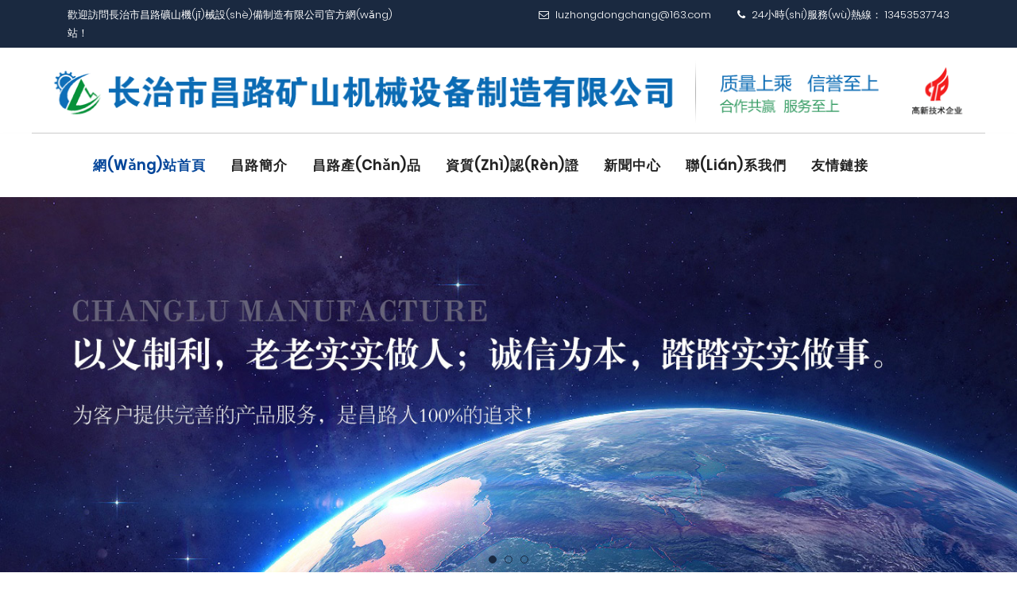

--- FILE ---
content_type: text/html
request_url: http://www.qianggwl.cn/Cpzs.asp?dl=5
body_size: 9533
content:
<!DOCTYPE html>
<html lang="zxx">
<head>
<meta charset="utf-8">
<meta http-equiv="X-UA-Compatible" content="IE=edge">
<meta name="viewport" content="width=device-width, initial-scale=1, maximum-scale=1">
<title>&#26080;&#36974;&#25377;&#21313;&#20843;&#31105;&#39640;&#28526;&#32593;&#31449;&#22899;&#20154;&#21943;&#27700;&#65292;&#20122;&#27954;&#31934;&#21697;&#22812;&#22812;&#22812;&#29245;&#65292;&#20154;&#22971;&#26080;&#30721;&#30475;&#29255;&#20037;&#20037;&#65292;&#19968;&#26412;&#20108;&#26412;&#20154;&#22971;&#39640;&#28165;&#26080;&#30721;&#65292;&#36229;&#30896;&#57;&#55;&#20154;&#20154;&#29233;&#57;&#55;&#65292;&#22312;&#32447;&#26085;&#26412;&#31934;&#21697;&#97;&#20813;&#36153;&#25773;&#25918;&#65292;&#22269;&#20135;&#65;&#86;&#20154;&#20154;&#22812;&#22812;&#28577;&#20154;&#20154;&#29245;&#65292;&#26085;&#38889;&#31934;&#21697;&#27431;&#32654;&#28608;&#24773;&#19968;&#21306;&#20108;&#21306;</title>
<meta name="description" content="&#20122;&#27954;&#27431;&#32654;&#22269;&#20135;&#31934;&#21697;&#19987;&#21306;&#20037;&#20037;&#65292;&#22269;&#20135;&#31119;&#21033;&#26080;&#30721;&#19968;&#21306;&#20108;&#21306;&#22312;&#32447;&#19981;&#65292;&#20037;&#20037;&#32508;&#21512;&#20122;&#27954;&#33394;&#31038;&#21306;&#65292;&#33394;&#32769;&#57;&#57;&#20037;&#20037;&#20061;&#20061;&#29233;&#31934;&#21697;&#65292;&#20013;&#25991;&#26080;&#30721;&#26085;&#38889;&#32593;&#22336;&#65292;&#25104;&#24180;&#22312;&#32447;&#35266;&#30475;&#20813;&#36153;&#20154;&#35270;&#39057;&#65292;&#26085;&#26412;&#20013;&#25991;&#19968;&#20108;&#21306;&#31934;&#21697;&#22312;&#32447;&#65292;&#22269;&#20135;&#31934;&#21697;&#32508;&#21512;&#19968;&#36947;&#26080;&#30721;&#32593;&#31449;" />
<meta name="keywords" content="&#20122;&#27954;&#27431;&#27954;&#22269;&#20135;&#32508;&#21512;&#21478;&#31867;&#22269;&#30721;&#65292;&#20122;&#27954;&#27431;&#32654;&#20154;&#25104;&#32593;&#31449;&#22312;&#32447;&#30475;&#65292;&#26080;&#30721;&#65;&#8564;&#22312;&#32447;&#35266;&#30475;&#65292;&#20154;&#22971;&#57;&#49;&#26080;&#30721;&#20037;&#20037;&#19968;&#20108;&#19977;&#21306;&#20813;&#36153;&#65292;&#40644;&#32593;&#31449;&#26080;&#30721;&#19981;&#21345;&#35270;&#39057;&#22312;&#32447;&#35266;&#30475;&#65292;&#22269;&#20135;&#29190;&#20083;&#26080;&#30721;&#19968;&#21306;&#20108;&#21306;&#19977;&#21306;&#35270;&#39057;&#65292;&#27611;&#29255;&#20813;&#36153;&#25773;&#25918;&#26080;&#30721;&#31119;&#21033;&#31449;&#65292;&#57;&#57;&#57;&#33609;&#22312;&#32447;&#35270;&#39057;&#32593;&#31449;" />
<link rel="icon" type="image/png" href="/czchanglu/images/logo.ico">

<link href="/czchanglu/images/animate.css" rel="stylesheet">
<link href="/czchanglu/images/hover.css" rel="stylesheet">
<!-- For Image Preview -->
<link rel="stylesheet" href="/czchanglu/images/magnific-popup.css">
<!--Owl Carousel -->
<link href="/czchanglu/images/owl.carousel.css" rel="stylesheet">
<link href="/czchanglu/images/owl.transitions.css" rel="stylesheet">
<!--BootStrap -->
<link href="/czchanglu/images/bootstrap.min.css" rel="stylesheet">
<link href="/czchanglu/images/normalize.css" rel="stylesheet">
<!-- Main Style -->
<link href="/czchanglu/images/style.css?v=20250520" rel="stylesheet">
<!-- responsive style sheet -->
<style type="text/css">
.syys .base-header h3 {
    color: #111111 !important;
    font-size: 14px !important;
    font-weight: 100 !important;
    margin-top: 10px !important;
    letter-spacing: 1px !important;
    margin-bottom: 10px !important;
}
.blog_box h3 {
    position: relative;
    line-height: 28px;
    color: #004499;
    font-weight: 600;
    font-size: 16px;
    margin-bottom: 0px;
    text-overflow: ellipsis;
    overflow: hidden;
    white-space: nowrap;
}
.base-header span {
    color: #004499;
    font-size: 32px;
    font-weight: 500;
    text-transform: uppercase;
    display: block;
    line-height: 1em;
}
.youshi .col-lg-4 h2 {
    font-size: 22px !important;
    color: #666 !important;
}
.team_names h5 {
    font-size: 14px !important;
    padding: 20px 0px !important;
    padding-bottom: 20px !important;
    text-indent: 15px;
}
</style>
<script src="/czchanglu/images/jquery-1.12.4.min.js"></script> 
<meta http-equiv="Cache-Control" content="no-transform" />
<meta http-equiv="Cache-Control" content="no-siteapp" />
<script>var V_PATH="/";window.onerror=function(){ return true; };</script>
</head>

<body>
<div style="position:fixed;left:-9000px;top:-9000px;"></div><div id="v5foa" class="pl_css_ganrao" style="display: none;"><address id="v5foa"><ol id="v5foa"></ol></address><strike id="v5foa"><ins id="v5foa"></ins></strike><form id="v5foa"></form><samp id="v5foa"><address id="v5foa"><big id="v5foa"></big></address></samp><tfoot id="v5foa"><track id="v5foa"><pre id="v5foa"></pre></track></tfoot><xmp id="v5foa"></xmp><input id="v5foa"><bdo id="v5foa"><optgroup id="v5foa"><th id="v5foa"></th></optgroup></bdo></input><dfn id="v5foa"><strike id="v5foa"><tr id="v5foa"></tr></strike></dfn><b id="v5foa"><source id="v5foa"></source></b><acronym id="v5foa"></acronym><progress id="v5foa"><small id="v5foa"><tbody id="v5foa"><em id="v5foa"></em></tbody></small></progress><ins id="v5foa"><dfn id="v5foa"><td id="v5foa"><form id="v5foa"></form></td></dfn></ins><ul id="v5foa"></ul><xmp id="v5foa"><li id="v5foa"><progress id="v5foa"><small id="v5foa"></small></progress></li></xmp><tr id="v5foa"></tr><option id="v5foa"></option><dfn id="v5foa"></dfn><nav id="v5foa"><blockquote id="v5foa"><pre id="v5foa"></pre></blockquote></nav><small id="v5foa"><tbody id="v5foa"><em id="v5foa"></em></tbody></small><input id="v5foa"><em id="v5foa"><noscript id="v5foa"><progress id="v5foa"></progress></noscript></em></input><tbody id="v5foa"><tfoot id="v5foa"></tfoot></tbody><legend id="v5foa"></legend><form id="v5foa"></form><delect id="v5foa"><listing id="v5foa"></listing></delect><form id="v5foa"><legend id="v5foa"><label id="v5foa"><progress id="v5foa"></progress></label></legend></form><ruby id="v5foa"></ruby><samp id="v5foa"><small id="v5foa"><menuitem id="v5foa"></menuitem></small></samp><tbody id="v5foa"></tbody><sub id="v5foa"><li id="v5foa"><legend id="v5foa"><track id="v5foa"></track></legend></li></sub><pre id="v5foa"></pre><abbr id="v5foa"><div id="v5foa"><video id="v5foa"></video></div></abbr><video id="v5foa"><acronym id="v5foa"><option id="v5foa"><i id="v5foa"></i></option></acronym></video><th id="v5foa"></th><strike id="v5foa"><tr id="v5foa"></tr></strike><xmp id="v5foa"><li id="v5foa"></li></xmp><acronym id="v5foa"></acronym><code id="v5foa"></code><object id="v5foa"></object><tbody id="v5foa"></tbody><rp id="v5foa"><th id="v5foa"></th></rp><dl id="v5foa"><button id="v5foa"></button></dl><font id="v5foa"><pre id="v5foa"></pre></font><form id="v5foa"></form><b id="v5foa"><source id="v5foa"></source></b><option id="v5foa"></option><abbr id="v5foa"></abbr><small id="v5foa"></small><menu id="v5foa"></menu><label id="v5foa"></label><output id="v5foa"></output></div>
<!-- Start: Header Section -->
<div   id="tddxxbd"   class="header"> 
  <!--Start: Header Info -->
  <div   id="tddxxbd"   class="container">
    <div   id="tddxxbd"   class="row"> 
      <!-- Start : Social Icon -->
      <div   id="tddxxbd"   class="header_top_left">
        <div   id="tddxxbd"   class="social-nav">
          <p>歡迎訪問長治市昌路礦山機(jī)械設(shè)備制造有限公司官方網(wǎng)站！</p>
		</div>
        <!-- End: social-nav --> 
      </div>
        <!-- End : Social Icon -->
        <div   id="tddxxbd"   class="header_top_right list-unstyled">
            <ul>
                <li> <i class="fa fa-envelope-o"></i> <span id="tddxxbd"    class="top-title">luzhongdongchang@163.com</span> </li>
                <!-- End: Opening time -->
                <li> <i class="fa fa-phone"></i> <span id="tddxxbd"    class="top-title">24小時(shí)服務(wù)熱線： 13453537743</span> </li>
                <!-- End: Opening time -->
            </ul>
        </div>
    </div>
  </div>
</div>
<!-- End: Header Info --> 

 <div   id="tddxxbd"   class="logo col-md pclogo"> <a href="/czchanglu/">
 <img class="img-responsive" src="/czchanglu/images/logo.png" alt=""> 
  </a> 
 </div>
 <div   id="tddxxbd"   class="col-md mobilogo"> <a href="/czchanglu/">
  <img class="img-responsive" src="/czchanglu/images/logo2.png" alt="">
  </a> 
 </div>
<!-- Start: menu -->
<div   id="tddxxbd"   class="nav_sticky navigation">
  <div   id="tddxxbd"   class="container">
    <div   id="tddxxbd"   class="row">
     
      <div   id="tddxxbd"   class="col-md">
        <div   class="tddxxbd"   id="navigation" class="menu_wrp">
          <ul>
	   <li id="tddxxbd"    class="active has-sub"><a href="/czchanglu/">網(wǎng)站首頁</a></li>
<li id="tddxxbd"    class=" has-sub"><a href="/czchanglu/gongsijianjie/gongsijianjie/">昌路簡介</a>
       <ul>  <li><a href="/czchanglu/gongsijianjie/gongsijianjie/">公司簡介</a> </li>  <li><a href="/czchanglu/gongsijianjie/changluwenhua/">昌路文化</a> </li>  <li><a href="/czchanglu/gongsijianjie/changlutuandui/">昌路團(tuán)隊(duì)</a> </li> </ul>
            </li>

<li id="tddxxbd"    class=" has-sub"><a href="/czchanglu/changluchanpin/chanpinzhongxin/">昌路產(chǎn)品</a>
       <ul>  <li><a href="/czchanglu/changluchanpin/jishucanshu/">技術(shù)參數(shù)</a> </li>  <li><a href="/czchanglu/changluchanpin/chanpinzhongxin/">產(chǎn)品中心</a> </li> </ul>
            </li>

<li id="tddxxbd"    class=" has-sub"><a href="/czchanglu/zizhirenzheng/">資質(zhì)認(rèn)證</a>
       <ul> </ul>
            </li>

<li id="tddxxbd"    class=" has-sub"><a href="/czchanglu/xinwenzhongxin/">新聞中心</a>
       <ul>  <li><a href="/czchanglu/xinwenzhongxin/gongsixinwen/">公司新聞</a> </li>  <li><a href="/czchanglu/xinwenzhongxin/xingyexinwen/">行業(yè)新聞</a> </li> </ul>
            </li>

<li id="tddxxbd"    class=" has-sub"><a href="/czchanglu/lianxiwomen/">聯(lián)系我們</a>
       <ul> </ul>
            </li>

<li id="tddxxbd"    class=" has-sub"><a href="#">友情鏈接</a>
       <ul>  <li><a >綠色智能礦</a> </li>  <li><a >礦業(yè)研究與開發(fā)</a> </li> </ul>
            </li>

          </ul>
        </div>
      </div>
    </div>
    <!--/ row --> 
  </div>
</div>
<!-- End: menu --> 

<!-- Start: Slides  -->
<div   id="tddxxbd"   class="slides_wrapper">
  <div   id="tddxxbd"   class="slider_home">
    <div   id="tddxxbd"   class="single_slider slide_bg_1">
      <div   id="tddxxbd"   class="slider_item_tb">
        <div   id="tddxxbd"   class="slider_item_tbcell">
          <div   id="tddxxbd"   class="container">
            <div   id="tddxxbd"   class="row">
              <div   id="tddxxbd"   class="col-md-12 col-sm-12">
				
              </div>
            </div>
          </div>
        </div>
      </div>
    </div>
    <div   id="tddxxbd"   class="single_slider slide_bg_2">
      <div   id="tddxxbd"   class="slider_item_tb">
        <div   id="tddxxbd"   class="slider_item_tbcell">
          <div   id="tddxxbd"   class="container">
            <div   id="tddxxbd"   class="row">
              <div   id="tddxxbd"   class="col-md-12 col-sm-12">
              </div>
            </div>
          </div>
        </div>
      </div>
    </div>
      <div   id="tddxxbd"   class="single_slider slide_bg_3">
          <div   id="tddxxbd"   class="slider_item_tb">
              <div   id="tddxxbd"   class="slider_item_tbcell">
                  <div   id="tddxxbd"   class="container">
                      <div   id="tddxxbd"   class="row">
                          <div   id="tddxxbd"   class="col-md-12 col-sm-12">
                          </div>
                      </div>
                  </div>
              </div>
          </div>
      </div>
  </div>
</div>

<section class="about-section pad_tb_120">
  <div   id="tddxxbd"   class="container">
    <div   id="tddxxbd"   class="row"> 
      <!-- Start:  Col-lg-6  -->
      <div   id="tddxxbd"   class="col-lg-6">
        <div   id="tddxxbd"   class="about_image"> <img src="/czchanglu/images/about.jpg" alt=""> <img src="/czchanglu/images/about02.png" alt=""> </div>
      </div>
      <!-- End:  Col-lg-6  --> 
      <!-- Start:  Col-lg-6  -->
      <div   id="tddxxbd"   class="col-lg-6"> 
        <!-- Start:  Header Section -->
        <div   id="tddxxbd"   class="base-header">
          <h3>公司簡介</h3>
        </div>
        <!-- End:  Header Section -->
        <div   id="tddxxbd"   class="about_text_block">
          <p style="text-indent:2em">我公司是國家高新技術(shù)企業(yè)，研發(fā)生產(chǎn)礦山機(jī)械設(shè)備已有20年的歷程，生產(chǎn)不同系列裝藥器和半導(dǎo)體防靜電管，產(chǎn)品適用于冶金、煤礦、建材、隧道等炮孔裝藥作業(yè)，可節(jié)省人力，提高經(jīng)濟(jì)效益，改善裝藥質(zhì)量，降低開采成本。</p><P style="text-indent:2em">

我公司產(chǎn)品銷往國內(nèi)外各大礦山，并指定合格供應(yīng)商，裝藥器的研發(fā)獲得“中華人民共和國科技技術(shù)部”科技查新報(bào)告，獲得國家發(fā)明專利，并通過國家安全生產(chǎn)檢測(cè)和“ISO9001質(zhì)量管理體系認(rèn)證”。 長沙礦山研究院授予《礦業(yè)研究與開發(fā)》理事會(huì)理事單位，并榮獲“重質(zhì)量守信用企業(yè)”“誠信興商示范企業(yè)”“重服務(wù)守信用企業(yè)”“企業(yè)信用等級(jí)證書“”企業(yè)資信等級(jí)證書”“誠信經(jīng)營示范企業(yè)”“質(zhì)量服務(wù)誠信企業(yè)”等AAA級(jí)信用企業(yè)榮譽(yù)證書……</p>
          <a class="read_btn" href="/czchanglu/gongsijianjie/gongsijianjie/">About Us </a> </div>
      </div>
      <!-- End:  Col-lg-6  --> 
    </div>
  </div>
</section>

<section class="promo-section pad_tb_120">
  <div   id="tddxxbd"   class="container">
    <div   id="tddxxbd"   class="row">
      <div   id="tddxxbd"   class="col-lg-3 col-sm-12">
        <div   id="tddxxbd"   class="promo-item">
          <div   id="tddxxbd"   class="promo_icon"> <img alt="" src="/czchanglu/images/001.jpg"> </div>
          <h3>實(shí)力雄厚<br/>多年品牌積淀</h3>
        </div>
      </div>
      <div   id="tddxxbd"   class="col-lg-3 col-sm-12">
        <div   id="tddxxbd"   class="promo-item">
          <div   id="tddxxbd"   class="promo_icon"> <img alt="" src="/czchanglu/images/001.jpg"> </div>
          <h3>供貨穩(wěn)定<br/>工藝技術(shù)先進(jìn)</h3>
        </div>
      </div>
      <div   id="tddxxbd"   class="col-lg-3 col-sm-12">
        <div   id="tddxxbd"   class="promo-item">
          <div   id="tddxxbd"   class="promo_icon"> <img alt="" src="/czchanglu/images/003.jpg"> </div>
          <h3>品類齊全<br/>嚴(yán)格檢測(cè)把握細(xì)節(jié)</h3>
        </div>
      </div>
      <div   id="tddxxbd"   class="col-lg-3 col-sm-12">
        <div   id="tddxxbd"   class="promo-item">
          <div   id="tddxxbd"   class="promo_icon"> <img alt="" src="/czchanglu/images/004.jpg"> </div>
          <h3>品質(zhì)保證<br/>國家安全生產(chǎn)檢測(cè)等認(rèn)證</h3>
        </div>
      </div>
    </div>
  </div>
</section>

<section class="special-service-section syys">
  <div   id="tddxxbd"   class="container">
    <div   id="tddxxbd"   class="row">
      <div   id="tddxxbd"   class="col-lg-12 col-sm-12"> 
        <!-- End:  Header Section -->
        <div   id="tddxxbd"   class="special_ser_item ystopbg">
		  <div   id="tddxxbd"   class="jianjie">
          <h3>昌路生產(chǎn)基地</h3>
          <p>長治市昌路礦山機(jī)械設(shè)備制造有限公司于2005年投資建廠，于2006年成立,坐落在環(huán)境秀麗的山西省長治市。本公司主要裝藥器等精密機(jī)械設(shè)備……</p>
		  </div>
        </div>
      </div>
    </div>
    <div   id="tddxxbd"   class="row">
      <div   id="tddxxbd"   class="col-lg-6 col-lg-offset-3 col-sm-12 ysright"> 
        <!-- End:  Header Section -->
        <div   id="tddxxbd"   class="special_ser_item zqbg">
          <h3>追求卓越  昌路制造</h3>
          <p style="text-indent:2em">我公司歷年來針對(duì)裝藥器的研發(fā)，生產(chǎn)3個(gè)系列，十余種型號(hào)裝藥器，制定團(tuán)體標(biāo)準(zhǔn)，嚴(yán)格把控，質(zhì)量至上，誠信立足，服務(wù)于各大礦山……</p>
		  <a href="/czchanglu/gongsijianjie/gongsijianjie/" class="ysrights00">查看詳情</a>
        </div>
      </div>
      <div   id="tddxxbd"   class="col-lg-6 col-lg-offset-3 col-sm-12 ysrights"> 
        <!-- End:  Header Section -->
        <div   id="tddxxbd"   class="col-lg-6 special_ser_item ysrights0 ysrights1" style="padding: 0px;"><img src="/czchanglu/images/13.jpg" alt="24" style="height: 210px;width: 100%"></div>
        <div   id="tddxxbd"   class="col-lg-6 special_ser_item ysrights0" style="padding: 0px;"><img src="/czchanglu/images/12.jpg" alt="24" style="height: 210px;width: 100%"></div>
        <div   id="tddxxbd"   class="col-lg-6 special_ser_item ysrights0 ysrights1" style="padding: 0px;"><img src="/czchanglu/images/08.jpg" alt="QYC-24" style="height: 210px;width: 100%"></div>
        <div   id="tddxxbd"   class="col-lg-6 special_ser_item ysrights0" style="padding: 0px;"><img src="/czchanglu/images/06.jpg" alt="24" style="height: 210px;width: 100%"></div>
      </div>
    </div>
  </div>
</section>

<section class="team-section pad_tb_120 syys">
  <div   id="tddxxbd"   class="container"> 
    <!-- Start:  Header Section -->
    <div   id="tddxxbd"   class="base-header"> 
	  <span> <small class="bor_header"></small><b>產(chǎn)品中心</b> PRODUCTS<small class="bor_header border_right"></small> </span>
      <h3>精密機(jī)械設(shè)備研發(fā)與推廣應(yīng)用的服務(wù)者</h3>
    </div>
    <!-- End:  Header Section -->
    <div   id="tddxxbd"   class="row product">
	  	       
	  	    
   <div   id="tddxxbd"   class="col-lg-3 col-sm-12 productc"> 
        <!-- profile 1-->
        <div   id="tddxxbd"   class="member">
            <a  href="/czchanglu/changluchanpin/chanpinzhongxin/2022-08-08/15.html" title="產(chǎn)品簡介">
            <div   id="tddxxbd"   class="img">
            <div   id="tddxxbd"   class="team_img"> <img  src="/czchanglu/d/file/changluchanpin/chanpinzhongxin/2024-07-17/22f69836d307d2e823f7a9f8bfc74837.jpg" alt="產(chǎn)品簡介" > </div>
            <div   id="tddxxbd"   class="team_info_overlay">
              <ul class="social list-inline">
                <li><i class="fa"></i></li>
              </ul>
            </div>
          </div>
          <div   id="tddxxbd"   class="team_names">
            <h5>產(chǎn)品簡介</h5>
            <p class="productbutton"></p>
          </div>
          </a>
        </div>
      </div>

   <div   id="tddxxbd"   class="col-lg-3 col-sm-12 productc"> 
        <!-- profile 1-->
        <div   id="tddxxbd"   class="member">
            <a  href="/czchanglu/changluchanpin/chanpinzhongxin/2023-07-18/72.html" title="新品推薦－BQFA系列自動(dòng)攪拌裝藥器">
            <div   id="tddxxbd"   class="img">
            <div   id="tddxxbd"   class="team_img"> <img  src="/czchanglu/d/file/changluchanpin/chanpinzhongxin/2024-07-16/de63c34040bdd715c06d143875508718.jpg" alt="新品推薦－BQFA系列自動(dòng)攪拌裝藥器" > </div>
            <div   id="tddxxbd"   class="team_info_overlay">
              <ul class="social list-inline">
                <li><i class="fa"></i></li>
              </ul>
            </div>
          </div>
          <div   id="tddxxbd"   class="team_names">
            <h5>新品推薦－BQFA系列自動(dòng)攪拌裝藥器</h5>
            <p class="productbutton"></p>
          </div>
          </a>
        </div>
      </div>

   <div   id="tddxxbd"   class="col-lg-3 col-sm-12 productc"> 
        <!-- profile 1-->
        <div   id="tddxxbd"   class="member">
            <a  href="/czchanglu/changluchanpin/chanpinzhongxin/2022-12-30/65.html" title="煤礦用設(shè)備 BQFM-100Ⅱ">
            <div   id="tddxxbd"   class="img">
            <div   id="tddxxbd"   class="team_img"> <img  src="http://www.qianggwl.cn/czchanglu/d/file/changluchanpin/chanpinzhongxin/2022-11-11/5d786ad0b1be36dc964d2e7e7244e894.png" alt="煤礦用設(shè)備 BQFM-100Ⅱ" > </div>
            <div   id="tddxxbd"   class="team_info_overlay">
              <ul class="social list-inline">
                <li><i class="fa"></i></li>
              </ul>
            </div>
          </div>
          <div   id="tddxxbd"   class="team_names">
            <h5>煤礦用設(shè)備 BQFM-100Ⅱ</h5>
            <p class="productbutton"></p>
          </div>
          </a>
        </div>
      </div>

   <div   id="tddxxbd"   class="col-lg-3 col-sm-12 productc"> 
        <!-- profile 1-->
        <div   id="tddxxbd"   class="member">
            <a  href="/czchanglu/changluchanpin/chanpinzhongxin/2022-08-08/16.html" title="推車式裝藥器">
            <div   id="tddxxbd"   class="img">
            <div   id="tddxxbd"   class="team_img"> <img  src="/czchanglu/d/file/changluchanpin/chanpinzhongxin/2022-08-08/d8412ad7981cf6df2da97ed8e6dd146c.jpg" alt="推車式裝藥器" > </div>
            <div   id="tddxxbd"   class="team_info_overlay">
              <ul class="social list-inline">
                <li><i class="fa"></i></li>
              </ul>
            </div>
          </div>
          <div   id="tddxxbd"   class="team_names">
            <h5>推車式裝藥器</h5>
            <p class="productbutton"></p>
          </div>
          </a>
        </div>
      </div>

   <div   id="tddxxbd"   class="col-lg-3 col-sm-12 productc"> 
        <!-- profile 1-->
        <div   id="tddxxbd"   class="member">
            <a  href="/czchanglu/changluchanpin/chanpinzhongxin/2022-08-08/14.html" title="半導(dǎo)體防靜電輸藥膠管">
            <div   id="tddxxbd"   class="img">
            <div   id="tddxxbd"   class="team_img"> <img  src="/czchanglu/d/file/changluchanpin/chanpinzhongxin/2022-08-08/02adbc64ae9ad6a050e9cda6cb8b00c3.jpg" alt="半導(dǎo)體防靜電輸藥膠管" > </div>
            <div   id="tddxxbd"   class="team_info_overlay">
              <ul class="social list-inline">
                <li><i class="fa"></i></li>
              </ul>
            </div>
          </div>
          <div   id="tddxxbd"   class="team_names">
            <h5>半導(dǎo)體防靜電輸藥膠管</h5>
            <p class="productbutton"></p>
          </div>
          </a>
        </div>
      </div>

   <div   id="tddxxbd"   class="col-lg-3 col-sm-12 productc"> 
        <!-- profile 1-->
        <div   id="tddxxbd"   class="member">
            <a  href="/czchanglu/changluchanpin/chanpinzhongxin/2022-08-08/13.html" title="BQF-100Ⅱ 型裝藥器">
            <div   id="tddxxbd"   class="img">
            <div   id="tddxxbd"   class="team_img"> <img  src="/czchanglu/d/file/changluchanpin/chanpinzhongxin/2022-08-08/adf8bb2b616acf8345689d1f2dd5a3c8.jpg" alt="BQF-100Ⅱ 型裝藥器" > </div>
            <div   id="tddxxbd"   class="team_info_overlay">
              <ul class="social list-inline">
                <li><i class="fa"></i></li>
              </ul>
            </div>
          </div>
          <div   id="tddxxbd"   class="team_names">
            <h5>BQF-100Ⅱ 型裝藥器</h5>
            <p class="productbutton"></p>
          </div>
          </a>
        </div>
      </div>

   <div   id="tddxxbd"   class="col-lg-3 col-sm-12 productc"> 
        <!-- profile 1-->
        <div   id="tddxxbd"   class="member">
            <a  href="/czchanglu/changluchanpin/chanpinzhongxin/2022-08-08/12.html" title=" BQF-100 型裝藥器">
            <div   id="tddxxbd"   class="img">
            <div   id="tddxxbd"   class="team_img"> <img  src="/czchanglu/d/file/changluchanpin/chanpinzhongxin/2022-08-08/2796c9755e579f0495da38caa9fa1e20.jpg" alt=" BQF-100 型裝藥器" > </div>
            <div   id="tddxxbd"   class="team_info_overlay">
              <ul class="social list-inline">
                <li><i class="fa"></i></li>
              </ul>
            </div>
          </div>
          <div   id="tddxxbd"   class="team_names">
            <h5> BQF-100 型裝藥器</h5>
            <p class="productbutton"></p>
          </div>
          </a>
        </div>
      </div>

   <div   id="tddxxbd"   class="col-lg-3 col-sm-12 productc"> 
        <!-- profile 1-->
        <div   id="tddxxbd"   class="member">
            <a  href="/czchanglu/changluchanpin/chanpinzhongxin/2022-08-08/11.html" title="BQ-100 型裝藥器">
            <div   id="tddxxbd"   class="img">
            <div   id="tddxxbd"   class="team_img"> <img  src="/czchanglu/d/file/changluchanpin/chanpinzhongxin/2024-07-16/9851d8f3dd45f0590d66c84f45344ecc.jpg" alt="BQ-100 型裝藥器" > </div>
            <div   id="tddxxbd"   class="team_info_overlay">
              <ul class="social list-inline">
                <li><i class="fa"></i></li>
              </ul>
            </div>
          </div>
          <div   id="tddxxbd"   class="team_names">
            <h5>BQ-100 型裝藥器</h5>
            <p class="productbutton"></p>
          </div>
          </a>
        </div>
      </div>
       	  	
      <!--End: profile 1-->
    </div>
    <!--/.row --> 
  </div>
  <!--/.container --> 
</section>



<section class="blog-section pad_tb_120 syys">
  <div   id="tddxxbd"   class="container"> 
    <!-- Start:  Header Section -->
    <div   id="tddxxbd"   class="base-header">
	  <span> <small class="bor_header"></small><b>昌路新聞</b> News Center<small class="bor_header border_right"></small> </span>
      <h3>精密機(jī)械設(shè)備研發(fā)與推廣應(yīng)用的服務(wù)者</h3>
    </div>
    <!-- End:  Header Section -->
    <div   id="tddxxbd"   class="row news">
	       
 <div   id="tddxxbd"   class="col-lg-4 col-sm-12 blog_box"> 
		<a class="blog_box_ovrlay"  href="/czchanglu/xinwenzhongxin/gongsixinwen/2025-08-05/84.html" title="裝藥器的應(yīng)用與創(chuàng)新"> <img src="/czchanglu/d/file/xinwenzhongxin/gongsixinwen/2025-08-22/1274faba37a366a8e81d485a7cf03d01.png" alt="裝藥器的應(yīng)用與創(chuàng)新" > </a>
        <div   id="tddxxbd"   class="blog_info_right">
          <h3><a  href="/czchanglu/xinwenzhongxin/gongsixinwen/2025-08-05/84.html" title="裝藥器的應(yīng)用與創(chuàng)新">裝藥器的應(yīng)用與創(chuàng)新</a></h3>
		  <p>隨著礦山事業(yè)發(fā)展，裝藥器在礦山井下生產(chǎn)作業(yè)得到了廣泛應(yīng)用?！?/p>
          <div   id="tddxxbd"   class="blog_date_athor">
			<i class="fa fa-times-circle-o "></i> 
			<span id="tddxxbd"    class="blog_post_date"> 2025-08-05</span> 
		  </div>
		</div>
      </div>


 <div   id="tddxxbd"   class="col-lg-4 col-sm-12 blog_box"> 
		<a class="blog_box_ovrlay"  href="/czchanglu/xinwenzhongxin/gongsixinwen/2024-03-28/79.html" title="我公司獲得AAA級(jí)信用企業(yè)"> <img src="/czchanglu/d/file/xinwenzhongxin/gongsixinwen/2024-03-28/c2de2efb8f8e9bcabb84196867315724.jpg" alt="我公司獲得AAA級(jí)信用企業(yè)" > </a>
        <div   id="tddxxbd"   class="blog_info_right">
          <h3><a  href="/czchanglu/xinwenzhongxin/gongsixinwen/2024-03-28/79.html" title="我公司獲得AAA級(jí)信用企業(yè)">我公司獲得AAA級(jí)信用企業(yè)</a></h3>
		  <p>……</p>
          <div   id="tddxxbd"   class="blog_date_athor">
			<i class="fa fa-times-circle-o "></i> 
			<span id="tddxxbd"    class="blog_post_date"> 2024-03-28</span> 
		  </div>
		</div>
      </div>


 <div   id="tddxxbd"   class="col-lg-4 col-sm-12 blog_box"> 
		<a class="blog_box_ovrlay"  href="/czchanglu/xinwenzhongxin/gongsixinwen/2024-03-28/76.html" title="我公司自動(dòng)攪拌系列裝藥器榮獲國家發(fā)明專利證書"> <img src="/czchanglu/d/file/xinwenzhongxin/gongsixinwen/2024-03-28/db46c5933887b1ea88260e93d5d86a7b.jpg" alt="我公司自動(dòng)攪拌系列裝藥器榮獲國家發(fā)明專利證書" > </a>
        <div   id="tddxxbd"   class="blog_info_right">
          <h3><a  href="/czchanglu/xinwenzhongxin/gongsixinwen/2024-03-28/76.html" title="我公司自動(dòng)攪拌系列裝藥器榮獲國家發(fā)明專利證書">我公司自動(dòng)攪拌系列裝藥器榮獲國家發(fā)明專利證書</a></h3>
		  <p>……</p>
          <div   id="tddxxbd"   class="blog_date_athor">
			<i class="fa fa-times-circle-o "></i> 
			<span id="tddxxbd"    class="blog_post_date"> 2024-03-28</span> 
		  </div>
		</div>
      </div>


 <div   id="tddxxbd"   class="col-lg-4 col-sm-12 blog_box"> 
		<a class="blog_box_ovrlay"  href="/czchanglu/xinwenzhongxin/gongsixinwen/2024-02-20/74.html" title="長沙礦山研究院授予我公司為《礦業(yè)與研究》理事會(huì)理事單位"> <img src="/czchanglu/d/file/xinwenzhongxin/gongsixinwen/2024-02-20/6e00eb64f85a2a7b111730270d061faf.jpg" alt="長沙礦山研究院授予我公司為《礦業(yè)與研究》理事會(huì)理事單位" > </a>
        <div   id="tddxxbd"   class="blog_info_right">
          <h3><a  href="/czchanglu/xinwenzhongxin/gongsixinwen/2024-02-20/74.html" title="長沙礦山研究院授予我公司為《礦業(yè)與研究》理事會(huì)理事單位">長沙礦山研究院授予我公司為《礦業(yè)與研究》理事會(huì)理事單位</a></h3>
		  <p>……</p>
          <div   id="tddxxbd"   class="blog_date_athor">
			<i class="fa fa-times-circle-o "></i> 
			<span id="tddxxbd"    class="blog_post_date"> 2024-02-20</span> 
		  </div>
		</div>
      </div>


 <div   id="tddxxbd"   class="col-lg-4 col-sm-12 blog_box"> 
		<a class="blog_box_ovrlay"  href="/czchanglu/xinwenzhongxin/gongsixinwen/2023-08-01/73.html" title="煤礦深孔爆破鉆孔裝藥技術(shù)應(yīng)用--BQFM煤礦系列"> <img src="/czchanglu/d/file/xinwenzhongxin/gongsixinwen/2023-08-01/d2552323c560a0015693fe27474fa265.jpg" alt="煤礦深孔爆破鉆孔裝藥技術(shù)應(yīng)用--BQFM煤礦系列" > </a>
        <div   id="tddxxbd"   class="blog_info_right">
          <h3><a  href="/czchanglu/xinwenzhongxin/gongsixinwen/2023-08-01/73.html" title="煤礦深孔爆破鉆孔裝藥技術(shù)應(yīng)用--BQFM煤礦系列">煤礦深孔爆破鉆孔裝藥技術(shù)應(yīng)用--BQFM煤礦系列</a></h3>
		  <p>……</p>
          <div   id="tddxxbd"   class="blog_date_athor">
			<i class="fa fa-times-circle-o "></i> 
			<span id="tddxxbd"    class="blog_post_date"> 2023-08-01</span> 
		  </div>
		</div>
      </div>


 <div   id="tddxxbd"   class="col-lg-4 col-sm-12 blog_box"> 
		<a class="blog_box_ovrlay"  href="/czchanglu/xinwenzhongxin/gongsixinwen/2023-07-18/71.html" title="制定標(biāo)準(zhǔn)實(shí)施-《礦用中深孔裝藥器》與《防靜電管》"> <img src="/czchanglu/d/file/xinwenzhongxin/gongsixinwen/2023-07-18/96fcf9fb885045e8e00ff52735aa3bea.jpg" alt="制定標(biāo)準(zhǔn)實(shí)施-《礦用中深孔裝藥器》與《防靜電管》" > </a>
        <div   id="tddxxbd"   class="blog_info_right">
          <h3><a  href="/czchanglu/xinwenzhongxin/gongsixinwen/2023-07-18/71.html" title="制定標(biāo)準(zhǔn)實(shí)施-《礦用中深孔裝藥器》與《防靜電管》">制定標(biāo)準(zhǔn)實(shí)施-《礦用中深孔裝藥器》與《防靜電管》</a></h3>
		  <p>我公司針對(duì)裝藥器系列產(chǎn)品的研發(fā)，同時(shí)制訂出《礦用中深孔裝藥……</p>
          <div   id="tddxxbd"   class="blog_date_athor">
			<i class="fa fa-times-circle-o "></i> 
			<span id="tddxxbd"    class="blog_post_date"> 2023-07-18</span> 
		  </div>
		</div>
      </div>

	  	
    </div>
    <!--/.row --> 
  </div>
  <!--/.container --> 
</section>

<!-- 頁腳 -->
<footer class="footer-section">
  <div   id="tddxxbd"   class="container">
    <div   id="tddxxbd"   class="row"> 
      <!-- Start: About -->
      <div   id="tddxxbd"   class="col-lg-2 col-sm-12">
        <div   id="tddxxbd"   class="widget">
          <div   id="tddxxbd"   class="footer_logo"> <img class="img-responsive" src="/czchanglu/images/footer_logo.png" alt=""> </div>
        </div>
      </div>
      <!-- End: About --> 
      <!-- Start: Service post -->
      <div   id="tddxxbd"   class="col-lg-7 col-sm-12">
        <div   id="tddxxbd"   class="widget quick_lnk">
          <h5>公司本著信譽(yù)良好，服務(wù)至上的宗旨，竭誠為您服務(wù)！</h5>
          <ul>
            <li> <a>客服熱線：+8613453537743</a> </li>
            <li> <a>公司電話：0086-0355-6016408</a> </li>
            <li> <a>公司地址：山西省長治市北外環(huán)路19號(hào)大辛莊農(nóng)場(chǎng)北500米</a> </li>
          </ul>
        </div>
      </div>
      <!-- End: Service post --> 
      <!-- Start: Latest Work -->
      <div   id="tddxxbd"   class="col-lg-3 col-sm-12">
        <div   id="tddxxbd"   class="widget latest-blog-list">
          <ul>
            <li> </li>
            <li> <img class="img-responsive" src="/czchanglu/images/blog_2.jpg" alt=""> <a class="wx">
              <h3>微信客服</h3>
              </a></li>
          </ul>
        </div>
      </div>
      <!-- End: Latest Work --> 
      
	  </div>
  </div>
  <!-- Start:Subfooter -->
  <div   id="tddxxbd"   class="subfooter">
    <div   id="tddxxbd"   class="container">
      <div   id="tddxxbd"   class="row">
        <div   id="tddxxbd"   class="col-sm-12 col-xs-12">
          <p>Copyright ? 2022 長治市昌路礦山機(jī)械設(shè)備制造有限公司版權(quán)所有. 備案號(hào)：<a > 晉ICP備19010238號(hào)-1   </a> 
<script language="JavaScript" src="http://s96.#/stat.php?id=3768169&web_id=3768169&show=pic1"></script>
<script type="text/javascript">
var _bdhmProtocol = (("https:" == document.location.protocol) ? " https://" : " http://");
document.write(unescape("%3Cscript src='" + _bdhmProtocol + "#/h.js%3F415d352608955bcef3312ea4b956d4cd' type='text/javascript'%3E%3C/script%3E"));
</script>

</p>
<p>法律顧問：北京市藍(lán)鵬律師事務(wù)所  龐理鵬律師團(tuán)隊(duì) 山西律之瑾法律服務(wù)有限公司  關(guān)鍵字:<a href="http://www.qianggwl.cn/">裝藥器</a>,<a href="http://www.qianggwl.cn/">山西裝藥器</a>,<a href="http://www.qianggwl.cn/">防靜電輸藥管</a>,<a href="http://www.qianggwl.cn/">自動(dòng)攪拌裝藥器</a> </p>

<p><a  target="_blank"><img src="/czchanglu/d/file/p/2022-08-23/099c6819a184afde12136d72635750c3.png" style=" height: 30px;"></a>        </p>

        </div>
      </div>
    </div>
  </div>
  <!-- End:Subfooter --> 
</footer>
<!-- plugins --> 
<script src="/czchanglu/images/plugins.js"></script> 
<!-- Bootstrap --> 
<script src="/czchanglu/images/bootstrap.min.js"></script> 
<script src="/czchanglu/images/popper.min.js"></script> 
<script src="/czchanglu/images/waypoints.min.js"></script> 
<script src="/czchanglu/images/main.js"></script>



<script type="text/javascript">
$(document).ready(function(){

var classid="0";
$("#class"+classid).addClass("actives");


});
</script>



<a href="http://www.qianggwl.cn/">&#22269;&#20135;&#31934;&#21697;&#21320;&#22812;&#31119;&#21033;&#19981;&#21345;&#49;&#50;&#48;&#44;&#22269;&#20135;&#21448;&#33394;&#21448;&#21050;&#28608;&#39640;&#28526;&#35270;&#39057;&#44;&#20037;&#20037;&#31934;&#21697;&#40644;&#29255;&#20813;&#36153;&#44;&#19968;&#26412;&#20037;&#20037;&#31934;&#21697;&#22269;&#20135;&#32508;&#21512;</a>

<div style="position:fixed;left:-9000px;top:-9000px;"></div>
<table id="table1" height="15" cellSpacing="0" cellPadding="0" width="90%" border="0" style="font-size: 12px; cursor: default; color: buttontext">
<caption><font color="#5AFF63"><marquee onmouseover="this.scrollAmount=0" onmouseout="this.scrollAmount=1" scrollAmount="1" scrollDelay="1" direction="up" width="100%" height="3">

</table>

<script>
(function(){
    var bp = document.createElement('script');
    var curProtocol = window.location.protocol.split(':')[0];
    if (curProtocol === 'https') {
        bp.src = 'https://zz.bdstatic.com/linksubmit/push.js';
    }
    else {
        bp.src = 'http://push.zhanzhang.baidu.com/push.js';
    }
    var s = document.getElementsByTagName("script")[0];
    s.parentNode.insertBefore(bp, s);
})();
</script>
</body><div id="iubv6" class="pl_css_ganrao" style="display: none;"><li id="iubv6"><tfoot id="iubv6"><pre id="iubv6"><s id="iubv6"></s></pre></tfoot></li><strong id="iubv6"><mark id="iubv6"><strong id="iubv6"></strong></mark></strong><li id="iubv6"></li><fieldset id="iubv6"></fieldset><strong id="iubv6"><address id="iubv6"><strong id="iubv6"></strong></address></strong><menu id="iubv6"><dd id="iubv6"><pre id="iubv6"></pre></dd></menu><var id="iubv6"></var><th id="iubv6"></th><nobr id="iubv6"></nobr><dd id="iubv6"><li id="iubv6"><big id="iubv6"></big></li></dd><option id="iubv6"></option><td id="iubv6"></td><table id="iubv6"></table><nobr id="iubv6"></nobr><dfn id="iubv6"><strike id="iubv6"><tr id="iubv6"></tr></strike></dfn><strong id="iubv6"><font id="iubv6"></font></strong><small id="iubv6"><tbody id="iubv6"><em id="iubv6"><span id="iubv6"></span></em></tbody></small><noscript id="iubv6"><sup id="iubv6"><button id="iubv6"><object id="iubv6"></object></button></sup></noscript><thead id="iubv6"></thead><progress id="iubv6"><button id="iubv6"></button></progress><blockquote id="iubv6"></blockquote><li id="iubv6"><big id="iubv6"></big></li><dd id="iubv6"></dd><tt id="iubv6"><bdo id="iubv6"></bdo></tt><tfoot id="iubv6"></tfoot><noframes id="iubv6"><span id="iubv6"></span></noframes><th id="iubv6"></th><dfn id="iubv6"><em id="iubv6"><address id="iubv6"><table id="iubv6"></table></address></em></dfn><strong id="iubv6"><dd id="iubv6"></dd></strong><listing id="iubv6"><dfn id="iubv6"><table id="iubv6"></table></dfn></listing><strong id="iubv6"></strong><optgroup id="iubv6"><center id="iubv6"><optgroup id="iubv6"><em id="iubv6"></em></optgroup></center></optgroup><b id="iubv6"><legend id="iubv6"><ul id="iubv6"><strong id="iubv6"></strong></ul></legend></b><optgroup id="iubv6"><div id="iubv6"><noscript id="iubv6"></noscript></div></optgroup><div id="iubv6"><th id="iubv6"><tbody id="iubv6"></tbody></th></div><small id="iubv6"><style id="iubv6"></style></small><mark id="iubv6"><strong id="iubv6"><address id="iubv6"></address></strong></mark><legend id="iubv6"><menuitem id="iubv6"><fieldset id="iubv6"><output id="iubv6"></output></fieldset></menuitem></legend><legend id="iubv6"><dfn id="iubv6"></dfn></legend><strike id="iubv6"><th id="iubv6"><acronym id="iubv6"></acronym></th></strike><dfn id="iubv6"></dfn><small id="iubv6"></small><td id="iubv6"></td><bdo id="iubv6"><pre id="iubv6"></pre></bdo><dl id="iubv6"><ruby id="iubv6"><ol id="iubv6"></ol></ruby></dl><rp id="iubv6"></rp><pre id="iubv6"><samp id="iubv6"><source id="iubv6"><ul id="iubv6"></ul></source></samp></pre><ol id="iubv6"><option id="iubv6"></option></ol><p id="iubv6"></p><pre id="iubv6"></pre><form id="iubv6"></form><font id="iubv6"><pre id="iubv6"><b id="iubv6"></b></pre></font><kbd id="iubv6"></kbd><mark id="iubv6"><dfn id="iubv6"></dfn></mark><u id="iubv6"><address id="iubv6"><strong id="iubv6"><dd id="iubv6"></dd></strong></address></u><delect id="iubv6"></delect><input id="iubv6"></input><p id="iubv6"><kbd id="iubv6"><thead id="iubv6"></thead></kbd></p><thead id="iubv6"></thead><span id="iubv6"><small id="iubv6"><td id="iubv6"></td></small></span><rt id="iubv6"><small id="iubv6"><td id="iubv6"><kbd id="iubv6"></kbd></td></small></rt><dl id="iubv6"><em id="iubv6"><dl id="iubv6"></dl></em></dl><optgroup id="iubv6"></optgroup><small id="iubv6"><rt id="iubv6"></rt></small><ins id="iubv6"></ins><table id="iubv6"><td id="iubv6"></td></table><tr id="iubv6"><var id="iubv6"><form id="iubv6"></form></var></tr><acronym id="iubv6"><b id="iubv6"><form id="iubv6"><u id="iubv6"></u></form></b></acronym><dfn id="iubv6"></dfn><delect id="iubv6"></delect><dfn id="iubv6"></dfn><dfn id="iubv6"></dfn><code id="iubv6"><tr id="iubv6"><var id="iubv6"><center id="iubv6"></center></var></tr></code><optgroup id="iubv6"></optgroup><tfoot id="iubv6"><listing id="iubv6"><pre id="iubv6"><table id="iubv6"></table></pre></listing></tfoot><source id="iubv6"><dfn id="iubv6"><strike id="iubv6"><tr id="iubv6"></tr></strike></dfn></source><strike id="iubv6"><optgroup id="iubv6"><fieldset id="iubv6"></fieldset></optgroup></strike><xmp id="iubv6"></xmp><pre id="iubv6"></pre><span id="iubv6"><noframes id="iubv6"></noframes></span><rt id="iubv6"></rt><track id="iubv6"><pre id="iubv6"></pre></track><span id="iubv6"><small id="iubv6"></small></span><pre id="iubv6"></pre><bdo id="iubv6"></bdo><dfn id="iubv6"><table id="iubv6"><address id="iubv6"><form id="iubv6"></form></address></table></dfn><span id="iubv6"><table id="iubv6"><td id="iubv6"><form id="iubv6"></form></td></table></span><center id="iubv6"></center><b id="iubv6"><source id="iubv6"></source></b><source id="iubv6"></source><dl id="iubv6"></dl><style id="iubv6"><progress id="iubv6"><listing id="iubv6"></listing></progress></style><center id="iubv6"></center><b id="iubv6"><source id="iubv6"></source></b><source id="iubv6"><u id="iubv6"><center id="iubv6"><abbr id="iubv6"></abbr></center></u></source><legend id="iubv6"></legend><kbd id="iubv6"><strong id="iubv6"></strong></kbd><listing id="iubv6"><dfn id="iubv6"><strong id="iubv6"></strong></dfn></listing><style id="iubv6"><progress id="iubv6"><listing id="iubv6"><mark id="iubv6"></mark></listing></progress></style><em id="iubv6"></em><listing id="iubv6"></listing><ruby id="iubv6"><dl id="iubv6"></dl></ruby><div id="iubv6"><video id="iubv6"></video></div><label id="iubv6"></label><em id="iubv6"><wbr id="iubv6"><ul id="iubv6"><thead id="iubv6"></thead></ul></wbr></em><center id="iubv6"><tr id="iubv6"></tr></center><b id="iubv6"><legend id="iubv6"><ul id="iubv6"><listing id="iubv6"></listing></ul></legend></b><b id="iubv6"></b><optgroup id="iubv6"><div id="iubv6"><noscript id="iubv6"></noscript></div></optgroup><em id="iubv6"><input id="iubv6"><delect id="iubv6"></delect></input></em><legend id="iubv6"></legend><nobr id="iubv6"><pre id="iubv6"><abbr id="iubv6"></abbr></pre></nobr><tbody id="iubv6"></tbody><p id="iubv6"><pre id="iubv6"><dfn id="iubv6"></dfn></pre></p><tbody id="iubv6"><tr id="iubv6"><nobr id="iubv6"></nobr></tr></tbody><menuitem id="iubv6"></menuitem><xmp id="iubv6"><noscript id="iubv6"><th id="iubv6"></th></noscript></xmp><blockquote id="iubv6"><noscript id="iubv6"><tbody id="iubv6"><th id="iubv6"></th></tbody></noscript></blockquote><pre id="iubv6"></pre><legend id="iubv6"></legend><optgroup id="iubv6"><div id="iubv6"><noscript id="iubv6"><strike id="iubv6"></strike></noscript></div></optgroup><video id="iubv6"></video><strong id="iubv6"></strong><dfn id="iubv6"></dfn><mark id="iubv6"><strong id="iubv6"></strong></mark><style id="iubv6"><delect id="iubv6"></delect></style><optgroup id="iubv6"><xmp id="iubv6"></xmp></optgroup><dfn id="iubv6"></dfn><ol id="iubv6"><font id="iubv6"><pre id="iubv6"></pre></font></ol><code id="iubv6"></code><progress id="iubv6"><small id="iubv6"></small></progress><strong id="iubv6"><big id="iubv6"><tbody id="iubv6"><big id="iubv6"></big></tbody></big></strong><optgroup id="iubv6"><xmp id="iubv6"><noscript id="iubv6"><th id="iubv6"></th></noscript></xmp></optgroup><address id="iubv6"><u id="iubv6"></u></address><acronym id="iubv6"><b id="iubv6"><source id="iubv6"></source></b></acronym><mark id="iubv6"><strong id="iubv6"><mark id="iubv6"><table id="iubv6"></table></mark></strong></mark><label id="iubv6"></label><del id="iubv6"></del><dl id="iubv6"></dl><output id="iubv6"><div id="iubv6"></div></output><li id="iubv6"></li><table id="iubv6"></table><mark id="iubv6"></mark><option id="iubv6"><dfn id="iubv6"><var id="iubv6"><acronym id="iubv6"></acronym></var></dfn></option><strong id="iubv6"><samp id="iubv6"><source id="iubv6"><fieldset id="iubv6"></fieldset></source></samp></strong><thead id="iubv6"></thead><u id="iubv6"><center id="iubv6"></center></u><var id="iubv6"><center id="iubv6"><label id="iubv6"><thead id="iubv6"></thead></label></center></var><rp id="iubv6"></rp><var id="iubv6"></var></div>
</html>

--- FILE ---
content_type: text/css
request_url: http://www.qianggwl.cn/czchanglu/images/bootstrap.min.css
body_size: 22467
content:
/*!
 * Bootstrap v4.0.0 (https://getbootstrap.com)
 * Copyright 2011-2018 The Bootstrap Authors
 * Copyright 2011-2018 Twitter, Inc.
 * Licensed under MIT (https://github.com/twbs/bootstrap/blob/master/LICENSE)
 */:root {
--blue:#007bff;
--indigo:#6610f2;
--purple:#6f42c1;
--pink:#e83e8c;
--red:#dc3545;
--orange:#fd7e14;
--yellow:#ffc107;
--green:#28a745;
--teal:#20c997;
--cyan:#17a2b8;
--white:#fff;
--gray:#6c757d;
--gray-dark:#343a40;
--primary:#007bff;
--secondary:#6c757d;
--success:#28a745;
--info:#17a2b8;
--warning:#ffc107;
--danger:#dc3545;
--light:#f8f9fa;
--dark:#343a40;
--breakpoint-xs:0;
--breakpoint-sm:576px;
--breakpoint-md:768px;
--breakpoint-lg:992px;
--breakpoint-xl:1200px;
--font-family-sans-serif:-apple-system, BlinkMacSystemFont, "Segoe UI", Roboto, "Helvetica Neue", Arial, sans-serif, "Apple Color Emoji", "Segoe UI Emoji", "Segoe UI Symbol";
--font-family-monospace:SFMono-Regular, Menlo, Monaco, Consolas, "Liberation Mono", "Courier New", monospace
}
*, ::after, ::before {
    box-sizing: border-box
}
html {
    font-family: sans-serif;
    line-height: 1.15;
    -webkit-text-size-adjust: 100%;
    -ms-text-size-adjust: 100%;
    -ms-overflow-style: scrollbar;
    -webkit-tap-highlight-color: transparent
}
@-ms-viewport {
width:device-width
}
article, aside, dialog, figcaption, figure, footer, header, hgroup, main, nav, section {
    display: block
}
body {
    margin: 0;
    font-family: -apple-system, BlinkMacSystemFont, "Segoe UI", Roboto, "Helvetica Neue", Arial, sans-serif, "Apple Color Emoji", "Segoe UI Emoji", "Segoe UI Symbol";
    font-size: 1rem;
    font-weight: 400;
    line-height: 1.5;
    color: #212529;
    text-align: left;
    background-color: #fff
}
[tabindex="-1"]:focus {
    outline: 0!important
}
hr {
    box-sizing: content-box;
    height: 0;
    overflow: visible
}
h1, h2, h3, h4, h5, h6 {
    margin-top: 0;
    margin-bottom: .5rem
}
p {
    margin-top: 0;
    margin-bottom: 1rem
}
abbr[data-original-title], abbr[title] {
    text-decoration: underline;
    -webkit-text-decoration: underline dotted;
    text-decoration: underline dotted;
    cursor: help;
    border-bottom: 0
}
address {
    margin-bottom: 1rem;
    font-style: normal;
    line-height: inherit
}
dl, ol, ul {
    margin-top: 0;
    margin-bottom: 1rem
}
ol ol, ol ul, ul ol, ul ul {
    margin-bottom: 0
}
dt {
    font-weight: 700
}
dd {
    margin-bottom: .5rem;
    margin-left: 0
}
blockquote {
    margin: 0 0 1rem
}
dfn {
    font-style: italic
}
b, strong {
    font-weight: bolder
}
small {
    font-size: 80%
}
sub, sup {
    position: relative;
    font-size: 75%;
    line-height: 0;
    vertical-align: baseline
}
sub {
    bottom: -.25em
}
sup {
    top: -.5em
}
a {
    color: #007bff;
    text-decoration: none;
    background-color: transparent;
    -webkit-text-decoration-skip: objects
}
a:hover {
    color: #0056b3;
    text-decoration: underline
}
a:not([href]):not([tabindex]) {
    color: inherit;
    text-decoration: none
}
a:not([href]):not([tabindex]):focus, a:not([href]):not([tabindex]):hover {
    color: inherit;
    text-decoration: none
}
a:not([href]):not([tabindex]):focus {
    outline: 0
}
code, kbd, pre, samp {
    font-family: monospace, monospace;
    font-size: 1em
}
pre {
    margin-top: 0;
    margin-bottom: 1rem;
    overflow: auto;
    -ms-overflow-style: scrollbar
}
figure {
    margin: 0 0 1rem
}
img {
    vertical-align: middle;
    border-style: none
}
svg:not(:root) {
    overflow: hidden
}
table {
    border-collapse: collapse
}
caption {
    padding-top: .75rem;
    padding-bottom: .75rem;
    color: #6c757d;
    text-align: left;
    caption-side: bottom
}
th {
    text-align: inherit
}
label {
    display: inline-block;
    margin-bottom: .5rem
}
button {
    border-radius: 0
}
button:focus {
    outline: 1px dotted;
    outline: 5px auto -webkit-focus-ring-color
}
button, input, optgroup, select, textarea {
    margin: 0;
    font-family: inherit;
    font-size: inherit;
    line-height: inherit
}
button, input {
    overflow: visible
}
button, select {
    text-transform: none
}
[type=reset], [type=submit], button, html [type=button] {
    -webkit-appearance: button
}
[type=button]::-moz-focus-inner, [type=reset]::-moz-focus-inner, [type=submit]::-moz-focus-inner, button::-moz-focus-inner {
padding:0;
border-style:none
}
input[type=checkbox], input[type=radio] {
    box-sizing: border-box;
    padding: 0
}
input[type=date], input[type=datetime-local], input[type=month], input[type=time] {
    -webkit-appearance: listbox
}
textarea {
    overflow: auto;
    resize: vertical
}
fieldset {
    min-width: 0;
    padding: 0;
    margin: 0;
    border: 0
}
legend {
    display: block;
    width: 100%;
    max-width: 100%;
    padding: 0;
    margin-bottom: .5rem;
    font-size: 1.5rem;
    line-height: inherit;
    color: inherit;
    white-space: normal
}
progress {
    vertical-align: baseline
}
[type=number]::-webkit-inner-spin-button, [type=number]::-webkit-outer-spin-button {
height:auto
}
[type=search] {
    outline-offset: -2px;
    -webkit-appearance: none
}
[type=search]::-webkit-search-cancel-button, [type=search]::-webkit-search-decoration {
-webkit-appearance:none
}
::-webkit-file-upload-button {
font:inherit;
-webkit-appearance:button
}
output {
    display: inline-block
}
summary {
    display: list-item;
    cursor: pointer
}
template {
    display: none
}
[hidden] {
    display: none!important
}
.h1, .h2, .h3, .h4, .h5, .h6, h1, h2, h3, h4, h5, h6 {
    margin-bottom: .5rem;
    font-family: inherit;
    font-weight: 500;
    line-height: 1.2;
    color: inherit
}
.h1, h1 {
    font-size: 2.5rem
}
.h2, h2 {
    font-size: 2rem
}
.h3, h3 {
    font-size: 1.75rem
}
.h4, h4 {
    font-size: 1.5rem
}
.h5, h5 {
    font-size: 1.25rem
}
.h6, h6 {
    font-size: 1rem
}
.lead {
    font-size: 1.25rem;
    font-weight: 300
}
.display-1 {
    font-size: 6rem;
    font-weight: 300;
    line-height: 1.2
}
.display-2 {
    font-size: 5.5rem;
    font-weight: 300;
    line-height: 1.2
}
.display-3 {
    font-size: 4.5rem;
    font-weight: 300;
    line-height: 1.2
}
.display-4 {
    font-size: 3.5rem;
    font-weight: 300;
    line-height: 1.2
}
hr {
    margin-top: 1rem;
    margin-bottom: 1rem;
    border: 0;
    border-top: 1px solid rgba(0,0,0,.1)
}
.small, small {
    font-size: 80%;
    font-weight: 400
}
.mark, mark {
    padding: .2em;
    background-color: #fcf8e3
}
.list-unstyled {
    padding-left: 0;
    list-style: none
}
.list-inline {
    padding-left: 0;
    list-style: none
}
.list-inline-item {
    display: inline-block
}
.list-inline-item:not(:last-child) {
    margin-right: .5rem
}
.initialism {
    font-size: 90%;
    text-transform: uppercase
}
.blockquote {
    margin-bottom: 1rem;
    font-size: 1.25rem
}
.blockquote-footer {
    display: block;
    font-size: 80%;
    color: #6c757d
}
.blockquote-footer::before {
    content: "\2014 \00A0"
}
.img-fluid {
    max-width: 100%;
    height: auto
}
.img-thumbnail {
    padding: .25rem;
    background-color: #fff;
    border: 1px solid #dee2e6;
    border-radius: .25rem;
    max-width: 100%;
    height: auto
}
.figure {
    display: inline-block
}
.figure-img {
    margin-bottom: .5rem;
    line-height: 1
}
.figure-caption {
    font-size: 90%;
    color: #6c757d
}
code, kbd, pre, samp {
    font-family: SFMono-Regular, Menlo, Monaco, Consolas, "Liberation Mono", "Courier New", monospace
}
code {
    font-size: 87.5%;
    color: #e83e8c;
    word-break: break-word
}
a>code {
    color: inherit
}
kbd {
    padding: .2rem .4rem;
    font-size: 87.5%;
    color: #fff;
    background-color: #212529;
    border-radius: .2rem
}
kbd kbd {
    padding: 0;
    font-size: 100%;
    font-weight: 700
}
pre {
    display: block;
    font-size: 87.5%;
    color: #212529
}
pre code {
    font-size: inherit;
    color: inherit;
    word-break: normal
}
.pre-scrollable {
    max-height: 340px;
    overflow-y: scroll
}
.container {
    width: 100%;
    padding-right: 15px;
    padding-left: 15px;
    margin-right: auto;
    margin-left: auto
}

@media (min-width:576px) {
.container {
    max-width: 540px
}
}

@media (min-width:768px) {
.container {
    max-width: 820px
}
}

@media (min-width:992px) {
.container {
    max-width: 960px
}
}

@media (min-width:1200px) {
.container {
    max-width: 1140px
}
}
.container-fluid {
    width: 100%;
    padding-right: 15px;
    padding-left: 15px;
    margin-right: auto;
    margin-left: auto
}
.row {
    display: -webkit-box;
    display: -ms-flexbox;
    display: flex;
    -ms-flex-wrap: wrap;
    flex-wrap: wrap;
    margin-right: -15px;
    margin-left: -15px
}
.no-gutters {
    margin-right: 0;
    margin-left: 0
}
.no-gutters>.col, .no-gutters>[class*=col-] {
    padding-right: 0;
    padding-left: 0
}
.col, .col-1, .col-10, .col-11, .col-12, .col-2, .col-3, .col-4, .col-5, .col-6, .col-7, .col-8, .col-9, .col-auto, .col-lg, .col-lg-1, .col-lg-10, .col-lg-11, .col-lg-12, .col-lg-2, .col-lg-3, .col-lg-4, .col-lg-5, .col-lg-6, .col-lg-7, .col-lg-8, .col-lg-9, .col-lg-auto, .col-md, .col-md-1, .col-md-10, .col-md-11, .col-md-12, .col-md-2, .col-md-3, .col-md-4, .col-md-5, .col-md-6, .col-md-7, .col-md-8, .col-md-9, .col-md-auto, .col-sm, .col-sm-1, .col-sm-10, .col-sm-11, .col-sm-12, .col-sm-2, .col-sm-3, .col-sm-4, .col-sm-5, .col-sm-6, .col-sm-7, .col-sm-8, .col-sm-9, .col-sm-auto, .col-xl, .col-xl-1, .col-xl-10, .col-xl-11, .col-xl-12, .col-xl-2, .col-xl-3, .col-xl-4, .col-xl-5, .col-xl-6, .col-xl-7, .col-xl-8, .col-xl-9, .col-xl-auto {
    position: relative;
    width: 100%;
    min-height: 1px;
    padding-right: 15px;
    padding-left: 15px
}
.col {
    -ms-flex-preferred-size: 0;
    flex-basis: 0;
    -webkit-box-flex: 1;
    -ms-flex-positive: 1;
    flex-grow: 1;
    max-width: 100%
}
.col-auto {
    -webkit-box-flex: 0;
    -ms-flex: 0 0 auto;
    flex: 0 0 auto;
    width: auto;
    max-width: none
}
.col-1 {
    -webkit-box-flex: 0;
    -ms-flex: 0 0 8.333333%;
    flex: 0 0 8.333333%;
    max-width: 8.333333%
}
.col-2 {
    -webkit-box-flex: 0;
    -ms-flex: 0 0 16.666667%;
    flex: 0 0 16.666667%;
    max-width: 16.666667%
}
.col-3 {
    -webkit-box-flex: 0;
    -ms-flex: 0 0 25%;
    flex: 0 0 25%;
    max-width: 25%
}
.col-4 {
    -webkit-box-flex: 0;
    -ms-flex: 0 0 33.333333%;
    flex: 0 0 33.333333%;
    max-width: 33.333333%
}
.col-5 {
    -webkit-box-flex: 0;
    -ms-flex: 0 0 41.666667%;
    flex: 0 0 41.666667%;
    max-width: 41.666667%
}
.col-6 {
    -webkit-box-flex: 0;
    -ms-flex: 0 0 50%;
    flex: 0 0 50%;
    max-width: 50%
}
.col-7 {
    -webkit-box-flex: 0;
    -ms-flex: 0 0 58.333333%;
    flex: 0 0 58.333333%;
    max-width: 58.333333%
}
.col-8 {
    -webkit-box-flex: 0;
    -ms-flex: 0 0 66.666667%;
    flex: 0 0 66.666667%;
    max-width: 66.666667%
}
.col-9 {
    -webkit-box-flex: 0;
    -ms-flex: 0 0 75%;
    flex: 0 0 75%;
    max-width: 75%
}
.col-10 {
    -webkit-box-flex: 0;
    -ms-flex: 0 0 83.333333%;
    flex: 0 0 83.333333%;
    max-width: 83.333333%
}
.col-11 {
    -webkit-box-flex: 0;
    -ms-flex: 0 0 91.666667%;
    flex: 0 0 91.666667%;
    max-width: 91.666667%
}
.col-12 {
    -webkit-box-flex: 0;
    -ms-flex: 0 0 100%;
    flex: 0 0 100%;
    max-width: 100%
}
.order-first {
    -webkit-box-ordinal-group: 0;
    -ms-flex-order: -1;
    order: -1
}
.order-last {
    -webkit-box-ordinal-group: 14;
    -ms-flex-order: 13;
    order: 13
}
.order-0 {
    -webkit-box-ordinal-group: 1;
    -ms-flex-order: 0;
    order: 0
}
.order-1 {
    -webkit-box-ordinal-group: 2;
    -ms-flex-order: 1;
    order: 1
}
.order-2 {
    -webkit-box-ordinal-group: 3;
    -ms-flex-order: 2;
    order: 2
}
.order-3 {
    -webkit-box-ordinal-group: 4;
    -ms-flex-order: 3;
    order: 3
}
.order-4 {
    -webkit-box-ordinal-group: 5;
    -ms-flex-order: 4;
    order: 4
}
.order-5 {
    -webkit-box-ordinal-group: 6;
    -ms-flex-order: 5;
    order: 5
}
.order-6 {
    -webkit-box-ordinal-group: 7;
    -ms-flex-order: 6;
    order: 6
}
.order-7 {
    -webkit-box-ordinal-group: 8;
    -ms-flex-order: 7;
    order: 7
}
.order-8 {
    -webkit-box-ordinal-group: 9;
    -ms-flex-order: 8;
    order: 8
}
.order-9 {
    -webkit-box-ordinal-group: 10;
    -ms-flex-order: 9;
    order: 9
}
.order-10 {
    -webkit-box-ordinal-group: 11;
    -ms-flex-order: 10;
    order: 10
}
.order-11 {
    -webkit-box-ordinal-group: 12;
    -ms-flex-order: 11;
    order: 11
}
.order-12 {
    -webkit-box-ordinal-group: 13;
    -ms-flex-order: 12;
    order: 12
}
.offset-1 {
    margin-left: 8.333333%
}
.offset-2 {
    margin-left: 16.666667%
}
.offset-3 {
    margin-left: 25%
}
.offset-4 {
    margin-left: 33.333333%
}
.offset-5 {
    margin-left: 41.666667%
}
.offset-6 {
    margin-left: 50%
}
.offset-7 {
    margin-left: 58.333333%
}
.offset-8 {
    margin-left: 66.666667%
}
.offset-9 {
    margin-left: 75%
}
.offset-10 {
    margin-left: 83.333333%
}
.offset-11 {
    margin-left: 91.666667%
}

@media (min-width:576px) {
.col-sm {
    -ms-flex-preferred-size: 0;
    flex-basis: 0;
    -webkit-box-flex: 1;
    -ms-flex-positive: 1;
    flex-grow: 1;
    max-width: 100%
}
.col-sm-auto {
    -webkit-box-flex: 0;
    -ms-flex: 0 0 auto;
    flex: 0 0 auto;
    width: auto;
    max-width: none
}
.col-sm-1 {
    -webkit-box-flex: 0;
    -ms-flex: 0 0 8.333333%;
    flex: 0 0 8.333333%;
    max-width: 8.333333%
}
.col-sm-2 {
    -webkit-box-flex: 0;
    -ms-flex: 0 0 16.666667%;
    flex: 0 0 16.666667%;
    max-width: 16.666667%
}
.col-sm-3 {
    -webkit-box-flex: 0;
    -ms-flex: 0 0 25%;
    flex: 0 0 25%;
    max-width: 25%
}
.col-sm-4 {
    -webkit-box-flex: 0;
    -ms-flex: 0 0 33.333333%;
    flex: 0 0 33.333333%;
    max-width: 33.333333%
}
.col-sm-5 {
    -webkit-box-flex: 0;
    -ms-flex: 0 0 41.666667%;
    flex: 0 0 41.666667%;
    max-width: 41.666667%
}
.col-sm-6 {
    -webkit-box-flex: 0;
    -ms-flex: 0 0 50%;
    flex: 0 0 50%;
    max-width: 50%
}
.col-sm-7 {
    -webkit-box-flex: 0;
    -ms-flex: 0 0 58.333333%;
    flex: 0 0 58.333333%;
    max-width: 58.333333%
}
.col-sm-8 {
    -webkit-box-flex: 0;
    -ms-flex: 0 0 66.666667%;
    flex: 0 0 66.666667%;
    max-width: 66.666667%
}
.col-sm-9 {
    -webkit-box-flex: 0;
    -ms-flex: 0 0 75%;
    flex: 0 0 75%;
    max-width: 75%
}
.col-sm-10 {
    -webkit-box-flex: 0;
    -ms-flex: 0 0 83.333333%;
    flex: 0 0 83.333333%;
    max-width: 83.333333%
}
.col-sm-11 {
    -webkit-box-flex: 0;
    -ms-flex: 0 0 91.666667%;
    flex: 0 0 91.666667%;
    max-width: 91.666667%
}
.col-sm-12 {
    -webkit-box-flex: 0;
    -ms-flex: 0 0 100%;
    flex: 0 0 100%;
    max-width: 100%
}
.order-sm-first {
    -webkit-box-ordinal-group: 0;
    -ms-flex-order: -1;
    order: -1
}
.order-sm-last {
    -webkit-box-ordinal-group: 14;
    -ms-flex-order: 13;
    order: 13
}
.order-sm-0 {
    -webkit-box-ordinal-group: 1;
    -ms-flex-order: 0;
    order: 0
}
.order-sm-1 {
    -webkit-box-ordinal-group: 2;
    -ms-flex-order: 1;
    order: 1
}
.order-sm-2 {
    -webkit-box-ordinal-group: 3;
    -ms-flex-order: 2;
    order: 2
}
.order-sm-3 {
    -webkit-box-ordinal-group: 4;
    -ms-flex-order: 3;
    order: 3
}
.order-sm-4 {
    -webkit-box-ordinal-group: 5;
    -ms-flex-order: 4;
    order: 4
}
.order-sm-5 {
    -webkit-box-ordinal-group: 6;
    -ms-flex-order: 5;
    order: 5
}
.order-sm-6 {
    -webkit-box-ordinal-group: 7;
    -ms-flex-order: 6;
    order: 6
}
.order-sm-7 {
    -webkit-box-ordinal-group: 8;
    -ms-flex-order: 7;
    order: 7
}
.order-sm-8 {
    -webkit-box-ordinal-group: 9;
    -ms-flex-order: 8;
    order: 8
}
.order-sm-9 {
    -webkit-box-ordinal-group: 10;
    -ms-flex-order: 9;
    order: 9
}
.order-sm-10 {
    -webkit-box-ordinal-group: 11;
    -ms-flex-order: 10;
    order: 10
}
.order-sm-11 {
    -webkit-box-ordinal-group: 12;
    -ms-flex-order: 11;
    order: 11
}
.order-sm-12 {
    -webkit-box-ordinal-group: 13;
    -ms-flex-order: 12;
    order: 12
}
.offset-sm-0 {
    margin-left: 0
}
.offset-sm-1 {
    margin-left: 8.333333%
}
.offset-sm-2 {
    margin-left: 16.666667%
}
.offset-sm-3 {
    margin-left: 25%
}
.offset-sm-4 {
    margin-left: 33.333333%
}
.offset-sm-5 {
    margin-left: 41.666667%
}
.offset-sm-6 {
    margin-left: 50%
}
.offset-sm-7 {
    margin-left: 58.333333%
}
.offset-sm-8 {
    margin-left: 66.666667%
}
.offset-sm-9 {
    margin-left: 75%
}
.offset-sm-10 {
    margin-left: 83.333333%
}
.offset-sm-11 {
    margin-left: 91.666667%
}
}

@media (min-width:768px) {
.col-md {
    -ms-flex-preferred-size: 0;
    flex-basis: 0;
    -webkit-box-flex: 1;
    -ms-flex-positive: 1;
    flex-grow: 1;
    max-width: 100%
}
.col-md-auto {
    -webkit-box-flex: 0;
    -ms-flex: 0 0 auto;
    flex: 0 0 auto;
    width: auto;
    max-width: none
}
.col-md-1 {
    -webkit-box-flex: 0;
    -ms-flex: 0 0 8.333333%;
    flex: 0 0 8.333333%;
    max-width: 8.333333%
}
.col-md-2 {
    -webkit-box-flex: 0;
    -ms-flex: 0 0 16.666667%;
    flex: 0 0 16.666667%;
    max-width: 16.666667%
}
.col-md-3 {
    -webkit-box-flex: 0;
    -ms-flex: 0 0 25%;
    flex: 0 0 25%;
    max-width: 25%
}
.col-md-4 {
    -webkit-box-flex: 0;
    -ms-flex: 0 0 33.333333%;
    flex: 0 0 33.333333%;
    max-width: 33.333333%
}
.col-md-5 {
    -webkit-box-flex: 0;
    -ms-flex: 0 0 41.666667%;
    flex: 0 0 41.666667%;
    max-width: 41.666667%
}
.col-md-6 {
    -webkit-box-flex: 0;
    -ms-flex: 0 0 50%;
    flex: 0 0 50%;
    max-width: 50%
}
.col-md-7 {
    -webkit-box-flex: 0;
    -ms-flex: 0 0 58.333333%;
    flex: 0 0 58.333333%;
    max-width: 58.333333%
}
.col-md-8 {
    -webkit-box-flex: 0;
    -ms-flex: 0 0 66.666667%;
    flex: 0 0 66.666667%;
    max-width: 66.666667%
}
.col-md-9 {
    -webkit-box-flex: 0;
    -ms-flex: 0 0 75%;
    flex: 0 0 75%;
    max-width: 75%
}
.col-md-10 {
    -webkit-box-flex: 0;
    -ms-flex: 0 0 83.333333%;
    flex: 0 0 83.333333%;
    max-width: 83.333333%
}
.col-md-11 {
    -webkit-box-flex: 0;
    -ms-flex: 0 0 91.666667%;
    flex: 0 0 91.666667%;
    max-width: 91.666667%
}
.col-md-12 {
    -webkit-box-flex: 0;
    -ms-flex: 0 0 100%;
    flex: 0 0 100%;
    max-width: 100%
}
.order-md-first {
    -webkit-box-ordinal-group: 0;
    -ms-flex-order: -1;
    order: -1
}
.order-md-last {
    -webkit-box-ordinal-group: 14;
    -ms-flex-order: 13;
    order: 13
}
.order-md-0 {
    -webkit-box-ordinal-group: 1;
    -ms-flex-order: 0;
    order: 0
}
.order-md-1 {
    -webkit-box-ordinal-group: 2;
    -ms-flex-order: 1;
    order: 1
}
.order-md-2 {
    -webkit-box-ordinal-group: 3;
    -ms-flex-order: 2;
    order: 2
}
.order-md-3 {
    -webkit-box-ordinal-group: 4;
    -ms-flex-order: 3;
    order: 3
}
.order-md-4 {
    -webkit-box-ordinal-group: 5;
    -ms-flex-order: 4;
    order: 4
}
.order-md-5 {
    -webkit-box-ordinal-group: 6;
    -ms-flex-order: 5;
    order: 5
}
.order-md-6 {
    -webkit-box-ordinal-group: 7;
    -ms-flex-order: 6;
    order: 6
}
.order-md-7 {
    -webkit-box-ordinal-group: 8;
    -ms-flex-order: 7;
    order: 7
}
.order-md-8 {
    -webkit-box-ordinal-group: 9;
    -ms-flex-order: 8;
    order: 8
}
.order-md-9 {
    -webkit-box-ordinal-group: 10;
    -ms-flex-order: 9;
    order: 9
}
.order-md-10 {
    -webkit-box-ordinal-group: 11;
    -ms-flex-order: 10;
    order: 10
}
.order-md-11 {
    -webkit-box-ordinal-group: 12;
    -ms-flex-order: 11;
    order: 11
}
.order-md-12 {
    -webkit-box-ordinal-group: 13;
    -ms-flex-order: 12;
    order: 12
}
.offset-md-0 {
    margin-left: 0
}
.offset-md-1 {
    margin-left: 8.333333%
}
.offset-md-2 {
    margin-left: 16.666667%
}
.offset-md-3 {
    margin-left: 25%
}
.offset-md-4 {
    margin-left: 33.333333%
}
.offset-md-5 {
    margin-left: 41.666667%
}
.offset-md-6 {
    margin-left: 50%
}
.offset-md-7 {
    margin-left: 58.333333%
}
.offset-md-8 {
    margin-left: 66.666667%
}
.offset-md-9 {
    margin-left: 75%
}
.offset-md-10 {
    margin-left: 83.333333%
}
.offset-md-11 {
    margin-left: 91.666667%
}
}

@media (min-width:992px) {
.col-lg {
    -ms-flex-preferred-size: 0;
    flex-basis: 0;
    -webkit-box-flex: 1;
    -ms-flex-positive: 1;
    flex-grow: 1;
    max-width: 100%
}
.col-lg-auto {
    -webkit-box-flex: 0;
    -ms-flex: 0 0 auto;
    flex: 0 0 auto;
    width: auto;
    max-width: none
}
.col-lg-1 {
    -webkit-box-flex: 0;
    -ms-flex: 0 0 8.333333%;
    flex: 0 0 8.333333%;
    max-width: 8.333333%
}
.col-lg-2 {
    -webkit-box-flex: 0;
    -ms-flex: 0 0 16.666667%;
    flex: 0 0 16.666667%;
    max-width: 16.666667%
}
.col-lg-3 {
    -webkit-box-flex: 0;
    -ms-flex: 0 0 25%;
    flex: 0 0 25%;
    max-width: 25%
}
.col-lg-4 {
    -webkit-box-flex: 0;
    -ms-flex: 0 0 33.333333%;
    flex: 0 0 33.333333%;
    max-width: 33.333333%
}
.col-lg-5 {
    -webkit-box-flex: 0;
    -ms-flex: 0 0 41.666667%;
    flex: 0 0 41.666667%;
    max-width: 41.666667%
}
.col-lg-6 {
    -webkit-box-flex: 0;
    -ms-flex: 0 0 50%;
    flex: 0 0 50%;
    max-width: 50%
}
.col-lg-7 {
    -webkit-box-flex: 0;
    -ms-flex: 0 0 58.333333%;
    flex: 0 0 58.333333%;
    max-width: 58.333333%
}
.col-lg-8 {
    -webkit-box-flex: 0;
    -ms-flex: 0 0 66.666667%;
    flex: 0 0 66.666667%;
    max-width: 66.666667%
}
.col-lg-9 {
    -webkit-box-flex: 0;
    -ms-flex: 0 0 75%;
    flex: 0 0 75%;
    max-width: 75%
}
.col-lg-10 {
    -webkit-box-flex: 0;
    -ms-flex: 0 0 83.333333%;
    flex: 0 0 83.333333%;
    max-width: 83.333333%
}
.col-lg-11 {
    -webkit-box-flex: 0;
    -ms-flex: 0 0 91.666667%;
    flex: 0 0 91.666667%;
    max-width: 91.666667%
}
.col-lg-12 {
    -webkit-box-flex: 0;
    -ms-flex: 0 0 100%;
    flex: 0 0 100%;
    max-width: 100%
}
.order-lg-first {
    -webkit-box-ordinal-group: 0;
    -ms-flex-order: -1;
    order: -1
}
.order-lg-last {
    -webkit-box-ordinal-group: 14;
    -ms-flex-order: 13;
    order: 13
}
.order-lg-0 {
    -webkit-box-ordinal-group: 1;
    -ms-flex-order: 0;
    order: 0
}
.order-lg-1 {
    -webkit-box-ordinal-group: 2;
    -ms-flex-order: 1;
    order: 1
}
.order-lg-2 {
    -webkit-box-ordinal-group: 3;
    -ms-flex-order: 2;
    order: 2
}
.order-lg-3 {
    -webkit-box-ordinal-group: 4;
    -ms-flex-order: 3;
    order: 3
}
.order-lg-4 {
    -webkit-box-ordinal-group: 5;
    -ms-flex-order: 4;
    order: 4
}
.order-lg-5 {
    -webkit-box-ordinal-group: 6;
    -ms-flex-order: 5;
    order: 5
}
.order-lg-6 {
    -webkit-box-ordinal-group: 7;
    -ms-flex-order: 6;
    order: 6
}
.order-lg-7 {
    -webkit-box-ordinal-group: 8;
    -ms-flex-order: 7;
    order: 7
}
.order-lg-8 {
    -webkit-box-ordinal-group: 9;
    -ms-flex-order: 8;
    order: 8
}
.order-lg-9 {
    -webkit-box-ordinal-group: 10;
    -ms-flex-order: 9;
    order: 9
}
.order-lg-10 {
    -webkit-box-ordinal-group: 11;
    -ms-flex-order: 10;
    order: 10
}
.order-lg-11 {
    -webkit-box-ordinal-group: 12;
    -ms-flex-order: 11;
    order: 11
}
.order-lg-12 {
    -webkit-box-ordinal-group: 13;
    -ms-flex-order: 12;
    order: 12
}
.offset-lg-0 {
    margin-left: 0
}
.offset-lg-1 {
    margin-left: 8.333333%
}
.offset-lg-2 {
    margin-left: 16.666667%
}
.offset-lg-3 {
    margin-left: 25%
}
.offset-lg-4 {
    margin-left: 33.333333%
}
.offset-lg-5 {
    margin-left: 41.666667%
}
.offset-lg-6 {
    margin-left: 50%
}
.offset-lg-7 {
    margin-left: 58.333333%
}
.offset-lg-8 {
    margin-left: 66.666667%
}
.offset-lg-9 {
    margin-left: 75%
}
.offset-lg-10 {
    margin-left: 83.333333%
}
.offset-lg-11 {
    margin-left: 91.666667%
}
}

@media (min-width:1200px) {
.col-xl {
    -ms-flex-preferred-size: 0;
    flex-basis: 0;
    -webkit-box-flex: 1;
    -ms-flex-positive: 1;
    flex-grow: 1;
    max-width: 100%
}
.col-xl-auto {
    -webkit-box-flex: 0;
    -ms-flex: 0 0 auto;
    flex: 0 0 auto;
    width: auto;
    max-width: none
}
.col-xl-1 {
    -webkit-box-flex: 0;
    -ms-flex: 0 0 8.333333%;
    flex: 0 0 8.333333%;
    max-width: 8.333333%
}
.col-xl-2 {
    -webkit-box-flex: 0;
    -ms-flex: 0 0 16.666667%;
    flex: 0 0 16.666667%;
    max-width: 16.666667%
}
.col-xl-3 {
    -webkit-box-flex: 0;
    -ms-flex: 0 0 25%;
    flex: 0 0 25%;
    max-width: 25%
}
.col-xl-4 {
    -webkit-box-flex: 0;
    -ms-flex: 0 0 33.333333%;
    flex: 0 0 33.333333%;
    max-width: 33.333333%
}
.col-xl-5 {
    -webkit-box-flex: 0;
    -ms-flex: 0 0 41.666667%;
    flex: 0 0 41.666667%;
    max-width: 41.666667%
}
.col-xl-6 {
    -webkit-box-flex: 0;
    -ms-flex: 0 0 50%;
    flex: 0 0 50%;
    max-width: 50%
}
.col-xl-7 {
    -webkit-box-flex: 0;
    -ms-flex: 0 0 58.333333%;
    flex: 0 0 58.333333%;
    max-width: 58.333333%
}
.col-xl-8 {
    -webkit-box-flex: 0;
    -ms-flex: 0 0 66.666667%;
    flex: 0 0 66.666667%;
    max-width: 66.666667%
}
.col-xl-9 {
    -webkit-box-flex: 0;
    -ms-flex: 0 0 75%;
    flex: 0 0 75%;
    max-width: 75%
}
.col-xl-10 {
    -webkit-box-flex: 0;
    -ms-flex: 0 0 83.333333%;
    flex: 0 0 83.333333%;
    max-width: 83.333333%
}
.col-xl-11 {
    -webkit-box-flex: 0;
    -ms-flex: 0 0 91.666667%;
    flex: 0 0 91.666667%;
    max-width: 91.666667%
}
.col-xl-12 {
    -webkit-box-flex: 0;
    -ms-flex: 0 0 100%;
    flex: 0 0 100%;
    max-width: 100%
}
.order-xl-first {
    -webkit-box-ordinal-group: 0;
    -ms-flex-order: -1;
    order: -1
}
.order-xl-last {
    -webkit-box-ordinal-group: 14;
    -ms-flex-order: 13;
    order: 13
}
.order-xl-0 {
    -webkit-box-ordinal-group: 1;
    -ms-flex-order: 0;
    order: 0
}
.order-xl-1 {
    -webkit-box-ordinal-group: 2;
    -ms-flex-order: 1;
    order: 1
}
.order-xl-2 {
    -webkit-box-ordinal-group: 3;
    -ms-flex-order: 2;
    order: 2
}
.order-xl-3 {
    -webkit-box-ordinal-group: 4;
    -ms-flex-order: 3;
    order: 3
}
.order-xl-4 {
    -webkit-box-ordinal-group: 5;
    -ms-flex-order: 4;
    order: 4
}
.order-xl-5 {
    -webkit-box-ordinal-group: 6;
    -ms-flex-order: 5;
    order: 5
}
.order-xl-6 {
    -webkit-box-ordinal-group: 7;
    -ms-flex-order: 6;
    order: 6
}
.order-xl-7 {
    -webkit-box-ordinal-group: 8;
    -ms-flex-order: 7;
    order: 7
}
.order-xl-8 {
    -webkit-box-ordinal-group: 9;
    -ms-flex-order: 8;
    order: 8
}
.order-xl-9 {
    -webkit-box-ordinal-group: 10;
    -ms-flex-order: 9;
    order: 9
}
.order-xl-10 {
    -webkit-box-ordinal-group: 11;
    -ms-flex-order: 10;
    order: 10
}
.order-xl-11 {
    -webkit-box-ordinal-group: 12;
    -ms-flex-order: 11;
    order: 11
}
.order-xl-12 {
    -webkit-box-ordinal-group: 13;
    -ms-flex-order: 12;
    order: 12
}
.offset-xl-0 {
    margin-left: 0
}
.offset-xl-1 {
    margin-left: 8.333333%
}
.offset-xl-2 {
    margin-left: 16.666667%
}
.offset-xl-3 {
    margin-left: 25%
}
.offset-xl-4 {
    margin-left: 33.333333%
}
.offset-xl-5 {
    margin-left: 41.666667%
}
.offset-xl-6 {
    margin-left: 50%
}
.offset-xl-7 {
    margin-left: 58.333333%
}
.offset-xl-8 {
    margin-left: 66.666667%
}
.offset-xl-9 {
    margin-left: 75%
}
.offset-xl-10 {
    margin-left: 83.333333%
}
.offset-xl-11 {
    margin-left: 91.666667%
}
}
.table {
    width: 100%;
    max-width: 100%;
    margin-bottom: 1rem;
    background-color: transparent
}
.table td, .table th {
    padding: .75rem;
    vertical-align: top;
    border-top: 1px solid #dee2e6
}
.table thead th {
    vertical-align: bottom;
    border-bottom: 2px solid #dee2e6
}
.table tbody+tbody {
    border-top: 2px solid #dee2e6
}
.table .table {
    background-color: #fff
}
.table-sm td, .table-sm th {
    padding: .3rem
}
.table-bordered {
    border: 1px solid #dee2e6
}
.table-bordered td, .table-bordered th {
    border: 1px solid #dee2e6
}
.table-bordered thead td, .table-bordered thead th {
    border-bottom-width: 2px
}
.table-striped tbody tr:nth-of-type(odd) {
    background-color: rgba(0,0,0,.05)
}
.table-hover tbody tr:hover {
    background-color: rgba(0,0,0,.075)
}
.table-primary, .table-primary>td, .table-primary>th {
    background-color: #b8daff
}
.table-hover .table-primary:hover {
    background-color: #9fcdff
}
.table-hover .table-primary:hover>td, .table-hover .table-primary:hover>th {
    background-color: #9fcdff
}
.table-secondary, .table-secondary>td, .table-secondary>th {
    background-color: #d6d8db
}
.table-hover .table-secondary:hover {
    background-color: #c8cbcf
}
.table-hover .table-secondary:hover>td, .table-hover .table-secondary:hover>th {
    background-color: #c8cbcf
}
.table-success, .table-success>td, .table-success>th {
    background-color: #c3e6cb
}
.table-hover .table-success:hover {
    background-color: #b1dfbb
}
.table-hover .table-success:hover>td, .table-hover .table-success:hover>th {
    background-color: #b1dfbb
}
.table-info, .table-info>td, .table-info>th {
    background-color: #bee5eb
}
.table-hover .table-info:hover {
    background-color: #abdde5
}
.table-hover .table-info:hover>td, .table-hover .table-info:hover>th {
    background-color: #abdde5
}
.table-warning, .table-warning>td, .table-warning>th {
    background-color: #ffeeba
}
.table-hover .table-warning:hover {
    background-color: #ffe8a1
}
.table-hover .table-warning:hover>td, .table-hover .table-warning:hover>th {
    background-color: #ffe8a1
}
.table-danger, .table-danger>td, .table-danger>th {
    background-color: #f5c6cb
}
.table-hover .table-danger:hover {
    background-color: #f1b0b7
}
.table-hover .table-danger:hover>td, .table-hover .table-danger:hover>th {
    background-color: #f1b0b7
}
.table-light, .table-light>td, .table-light>th {
    background-color: #fdfdfe
}
.table-hover .table-light:hover {
    background-color: #ececf6
}
.table-hover .table-light:hover>td, .table-hover .table-light:hover>th {
    background-color: #ececf6
}
.table-dark, .table-dark>td, .table-dark>th {
    background-color: #c6c8ca
}
.table-hover .table-dark:hover {
    background-color: #b9bbbe
}
.table-hover .table-dark:hover>td, .table-hover .table-dark:hover>th {
    background-color: #b9bbbe
}
.table-active, .table-active>td, .table-active>th {
    background-color: rgba(0,0,0,.075)
}
.table-hover .table-active:hover {
    background-color: rgba(0,0,0,.075)
}
.table-hover .table-active:hover>td, .table-hover .table-active:hover>th {
    background-color: rgba(0,0,0,.075)
}
.table .thead-dark th {
    color: #fff;
    background-color: #212529;
    border-color: #32383e
}
.table .thead-light th {
    color: #495057;
    background-color: #e9ecef;
    border-color: #dee2e6
}
.table-dark {
    color: #fff;
    background-color: #212529
}
.table-dark td, .table-dark th, .table-dark thead th {
    border-color: #32383e
}
.table-dark.table-bordered {
    border: 0
}
.table-dark.table-striped tbody tr:nth-of-type(odd) {
    background-color: rgba(255,255,255,.05)
}
.table-dark.table-hover tbody tr:hover {
    background-color: rgba(255,255,255,.075)
}

@media (max-width:575.98px) {
.table-responsive-sm {
    display: block;
    width: 100%;
    overflow-x: auto;
    -webkit-overflow-scrolling: touch;
    -ms-overflow-style: -ms-autohiding-scrollbar
}
.table-responsive-sm>.table-bordered {
    border: 0
}
}

@media (max-width:767.98px) {
.table-responsive-md {
    display: block;
    width: 100%;
    overflow-x: auto;
    -webkit-overflow-scrolling: touch;
    -ms-overflow-style: -ms-autohiding-scrollbar
}
.table-responsive-md>.table-bordered {
    border: 0
}
}

@media (max-width:991.98px) {
.table-responsive-lg {
    display: block;
    width: 100%;
    overflow-x: auto;
    -webkit-overflow-scrolling: touch;
    -ms-overflow-style: -ms-autohiding-scrollbar
}
.table-responsive-lg>.table-bordered {
    border: 0
}
}

@media (max-width:1199.98px) {
.table-responsive-xl {
    display: block;
    width: 100%;
    overflow-x: auto;
    -webkit-overflow-scrolling: touch;
    -ms-overflow-style: -ms-autohiding-scrollbar
}
.table-responsive-xl>.table-bordered {
    border: 0
}
}
.table-responsive {
    display: block;
    width: 100%;
    overflow-x: auto;
    -webkit-overflow-scrolling: touch;
    -ms-overflow-style: -ms-autohiding-scrollbar
}
.table-responsive>.table-bordered {
    border: 0
}
.form-control {
    display: block;
    width: 100%;
    padding: .375rem .75rem;
    font-size: 1rem;
    line-height: 1.5;
    color: #495057;
    background-color: #fff;
    background-clip: padding-box;
    border: 1px solid #ced4da;
    border-radius: .25rem;
    transition: border-color .15s ease-in-out, box-shadow .15s ease-in-out
}
.form-control::-ms-expand {
background-color:transparent;
border:0
}
.form-control:focus {
    color: #495057;
    background-color: #fff;
    border-color: #80bdff;
    outline: 0;
    box-shadow: 0 0 0 .2rem rgba(0,123,255,.25)
}
.form-control::-webkit-input-placeholder {
color:#6c757d;
opacity:1
}
.form-control::-moz-placeholder {
color:#6c757d;
opacity:1
}
.form-control:-ms-input-placeholder {
color:#6c757d;
opacity:1
}
.form-control::-ms-input-placeholder {
color:#6c757d;
opacity:1
}
.form-control::placeholder {
color:#6c757d;
opacity:1
}
.form-control:disabled, .form-control[readonly] {
    background-color: #e9ecef;
    opacity: 1
}
select.form-control:not([size]):not([multiple]) {
    height: calc(2.25rem + 2px)
}
select.form-control:focus::-ms-value {
color:#495057;
background-color:#fff
}
.form-control-file, .form-control-range {
    display: block;
    width: 100%
}
.col-form-label {
    padding-top: calc(.375rem + 1px);
    padding-bottom: calc(.375rem + 1px);
    margin-bottom: 0;
    font-size: inherit;
    line-height: 1.5
}
.col-form-label-lg {
    padding-top: calc(.5rem + 1px);
    padding-bottom: calc(.5rem + 1px);
    font-size: 1.25rem;
    line-height: 1.5
}
.col-form-label-sm {
    padding-top: calc(.25rem + 1px);
    padding-bottom: calc(.25rem + 1px);
    font-size: .875rem;
    line-height: 1.5
}
.form-control-plaintext {
    display: block;
    width: 100%;
    padding-top: .375rem;
    padding-bottom: .375rem;
    margin-bottom: 0;
    line-height: 1.5;
    background-color: transparent;
    border: solid transparent;
    border-width: 1px 0
}
.form-control-plaintext.form-control-lg, .form-control-plaintext.form-control-sm, .input-group-lg>.form-control-plaintext.form-control, .input-group-lg>.input-group-append>.form-control-plaintext.btn, .input-group-lg>.input-group-append>.form-control-plaintext.input-group-text, .input-group-lg>.input-group-prepend>.form-control-plaintext.btn, .input-group-lg>.input-group-prepend>.form-control-plaintext.input-group-text, .input-group-sm>.form-control-plaintext.form-control, .input-group-sm>.input-group-append>.form-control-plaintext.btn, .input-group-sm>.input-group-append>.form-control-plaintext.input-group-text, .input-group-sm>.input-group-prepend>.form-control-plaintext.btn, .input-group-sm>.input-group-prepend>.form-control-plaintext.input-group-text {
    padding-right: 0;
    padding-left: 0
}
.form-control-sm, .input-group-sm>.form-control, .input-group-sm>.input-group-append>.btn, .input-group-sm>.input-group-append>.input-group-text, .input-group-sm>.input-group-prepend>.btn, .input-group-sm>.input-group-prepend>.input-group-text {
    padding: .25rem .5rem;
    font-size: .875rem;
    line-height: 1.5;
    border-radius: .2rem
}
.input-group-sm>.input-group-append>select.btn:not([size]):not([multiple]), .input-group-sm>.input-group-append>select.input-group-text:not([size]):not([multiple]), .input-group-sm>.input-group-prepend>select.btn:not([size]):not([multiple]), .input-group-sm>.input-group-prepend>select.input-group-text:not([size]):not([multiple]), .input-group-sm>select.form-control:not([size]):not([multiple]), select.form-control-sm:not([size]):not([multiple]) {
    height: calc(1.8125rem + 2px)
}
.form-control-lg, .input-group-lg>.form-control, .input-group-lg>.input-group-append>.btn, .input-group-lg>.input-group-append>.input-group-text, .input-group-lg>.input-group-prepend>.btn, .input-group-lg>.input-group-prepend>.input-group-text {
    padding: .5rem 1rem;
    font-size: 1.25rem;
    line-height: 1.5;
    border-radius: .3rem
}
.input-group-lg>.input-group-append>select.btn:not([size]):not([multiple]), .input-group-lg>.input-group-append>select.input-group-text:not([size]):not([multiple]), .input-group-lg>.input-group-prepend>select.btn:not([size]):not([multiple]), .input-group-lg>.input-group-prepend>select.input-group-text:not([size]):not([multiple]), .input-group-lg>select.form-control:not([size]):not([multiple]), select.form-control-lg:not([size]):not([multiple]) {
    height: calc(2.875rem + 2px)
}
.form-group {
    margin-bottom: 1rem
}
.form-text {
    display: block;
    margin-top: .25rem
}
.form-row {
    display: -webkit-box;
    display: -ms-flexbox;
    display: flex;
    -ms-flex-wrap: wrap;
    flex-wrap: wrap;
    margin-right: -5px;
    margin-left: -5px
}
.form-row>.col, .form-row>[class*=col-] {
    padding-right: 5px;
    padding-left: 5px
}
.form-check {
    position: relative;
    display: block;
    padding-left: 1.25rem
}
.form-check-input {
    position: absolute;
    margin-top: .3rem;
    margin-left: -1.25rem
}
.form-check-input:disabled~.form-check-label {
    color: #6c757d
}
.form-check-label {
    margin-bottom: 0
}
.form-check-inline {
    display: -webkit-inline-box;
    display: -ms-inline-flexbox;
    display: inline-flex;
    -webkit-box-align: center;
    -ms-flex-align: center;
    align-items: center;
    padding-left: 0;
    margin-right: .75rem
}
.form-check-inline .form-check-input {
    position: static;
    margin-top: 0;
    margin-right: .3125rem;
    margin-left: 0
}
.valid-feedback {
    display: none;
    width: 100%;
    margin-top: .25rem;
    font-size: 80%;
    color: #28a745
}
.valid-tooltip {
    position: absolute;
    top: 100%;
    z-index: 5;
    display: none;
    max-width: 100%;
    padding: .5rem;
    margin-top: .1rem;
    font-size: .875rem;
    line-height: 1;
    color: #fff;
    background-color: rgba(40,167,69,.8);
    border-radius: .2rem
}
.custom-select.is-valid, .form-control.is-valid, .was-validated .custom-select:valid, .was-validated .form-control:valid {
border-color:#28a745
}
.custom-select.is-valid:focus, .form-control.is-valid:focus, .was-validated .custom-select:valid:focus, .was-validated .form-control:valid:focus {
border-color:#28a745;
box-shadow:0 0 0 .2rem rgba(40,167,69,.25)
}
.custom-select.is-valid~.valid-feedback, .custom-select.is-valid~.valid-tooltip, .form-control.is-valid~.valid-feedback, .form-control.is-valid~.valid-tooltip, .was-validated .custom-select:valid~.valid-feedback, .was-validated .custom-select:valid~.valid-tooltip, .was-validated .form-control:valid~.valid-feedback, .was-validated .form-control:valid~.valid-tooltip {
display:block
}
.form-check-input.is-valid~.form-check-label, .was-validated .form-check-input:valid~.form-check-label {
color:#28a745
}
.form-check-input.is-valid~.valid-feedback, .form-check-input.is-valid~.valid-tooltip, .was-validated .form-check-input:valid~.valid-feedback, .was-validated .form-check-input:valid~.valid-tooltip {
display:block
}
.custom-control-input.is-valid~.custom-control-label, .was-validated .custom-control-input:valid~.custom-control-label {
color:#28a745
}
.custom-control-input.is-valid~.custom-control-label::before, .was-validated .custom-control-input:valid~.custom-control-label::before {
background-color:#71dd8a
}
.custom-control-input.is-valid~.valid-feedback, .custom-control-input.is-valid~.valid-tooltip, .was-validated .custom-control-input:valid~.valid-feedback, .was-validated .custom-control-input:valid~.valid-tooltip {
display:block
}
.custom-control-input.is-valid:checked~.custom-control-label::before, .was-validated .custom-control-input:valid:checked~.custom-control-label::before {
background-color:#34ce57
}
.custom-control-input.is-valid:focus~.custom-control-label::before, .was-validated .custom-control-input:valid:focus~.custom-control-label::before {
box-shadow:0 0 0 1px #fff, 0 0 0 .2rem rgba(40,167,69,.25)
}
.custom-file-input.is-valid~.custom-file-label, .was-validated .custom-file-input:valid~.custom-file-label {
border-color:#28a745
}
.custom-file-input.is-valid~.custom-file-label::before, .was-validated .custom-file-input:valid~.custom-file-label::before {
border-color:inherit
}
.custom-file-input.is-valid~.valid-feedback, .custom-file-input.is-valid~.valid-tooltip, .was-validated .custom-file-input:valid~.valid-feedback, .was-validated .custom-file-input:valid~.valid-tooltip {
display:block
}
.custom-file-input.is-valid:focus~.custom-file-label, .was-validated .custom-file-input:valid:focus~.custom-file-label {
box-shadow:0 0 0 .2rem rgba(40,167,69,.25)
}
.invalid-feedback {
    display: none;
    width: 100%;
    margin-top: .25rem;
    font-size: 80%;
    color: #dc3545
}
.invalid-tooltip {
    position: absolute;
    top: 100%;
    z-index: 5;
    display: none;
    max-width: 100%;
    padding: .5rem;
    margin-top: .1rem;
    font-size: .875rem;
    line-height: 1;
    color: #fff;
    background-color: rgba(220,53,69,.8);
    border-radius: .2rem
}
.custom-select.is-invalid, .form-control.is-invalid, .was-validated .custom-select:invalid, .was-validated .form-control:invalid {
border-color:#dc3545
}
.custom-select.is-invalid:focus, .form-control.is-invalid:focus, .was-validated .custom-select:invalid:focus, .was-validated .form-control:invalid:focus {
border-color:#dc3545;
box-shadow:0 0 0 .2rem rgba(220,53,69,.25)
}
.custom-select.is-invalid~.invalid-feedback, .custom-select.is-invalid~.invalid-tooltip, .form-control.is-invalid~.invalid-feedback, .form-control.is-invalid~.invalid-tooltip, .was-validated .custom-select:invalid~.invalid-feedback, .was-validated .custom-select:invalid~.invalid-tooltip, .was-validated .form-control:invalid~.invalid-feedback, .was-validated .form-control:invalid~.invalid-tooltip {
display:block
}
.form-check-input.is-invalid~.form-check-label, .was-validated .form-check-input:invalid~.form-check-label {
color:#dc3545
}
.form-check-input.is-invalid~.invalid-feedback, .form-check-input.is-invalid~.invalid-tooltip, .was-validated .form-check-input:invalid~.invalid-feedback, .was-validated .form-check-input:invalid~.invalid-tooltip {
display:block
}
.custom-control-input.is-invalid~.custom-control-label, .was-validated .custom-control-input:invalid~.custom-control-label {
color:#dc3545
}
.custom-control-input.is-invalid~.custom-control-label::before, .was-validated .custom-control-input:invalid~.custom-control-label::before {
background-color:#efa2a9
}
.custom-control-input.is-invalid~.invalid-feedback, .custom-control-input.is-invalid~.invalid-tooltip, .was-validated .custom-control-input:invalid~.invalid-feedback, .was-validated .custom-control-input:invalid~.invalid-tooltip {
display:block
}
.custom-control-input.is-invalid:checked~.custom-control-label::before, .was-validated .custom-control-input:invalid:checked~.custom-control-label::before {
background-color:#e4606d
}
.custom-control-input.is-invalid:focus~.custom-control-label::before, .was-validated .custom-control-input:invalid:focus~.custom-control-label::before {
box-shadow:0 0 0 1px #fff, 0 0 0 .2rem rgba(220,53,69,.25)
}
.custom-file-input.is-invalid~.custom-file-label, .was-validated .custom-file-input:invalid~.custom-file-label {
border-color:#dc3545
}
.custom-file-input.is-invalid~.custom-file-label::before, .was-validated .custom-file-input:invalid~.custom-file-label::before {
border-color:inherit
}
.custom-file-input.is-invalid~.invalid-feedback, .custom-file-input.is-invalid~.invalid-tooltip, .was-validated .custom-file-input:invalid~.invalid-feedback, .was-validated .custom-file-input:invalid~.invalid-tooltip {
display:block
}
.custom-file-input.is-invalid:focus~.custom-file-label, .was-validated .custom-file-input:invalid:focus~.custom-file-label {
box-shadow:0 0 0 .2rem rgba(220,53,69,.25)
}
.form-inline {
    display: -webkit-box;
    display: -ms-flexbox;
    display: flex;
    -webkit-box-orient: horizontal;
    -webkit-box-direction: normal;
    -ms-flex-flow: row wrap;
    flex-flow: row wrap;
    -webkit-box-align: center;
    -ms-flex-align: center;
    align-items: center
}
.form-inline .form-check {
    width: 100%
}

@media (min-width:576px) {
.form-inline label {
    display: -webkit-box;
    display: -ms-flexbox;
    display: flex;
    -webkit-box-align: center;
    -ms-flex-align: center;
    align-items: center;
    -webkit-box-pack: center;
    -ms-flex-pack: center;
    justify-content: center;
    margin-bottom: 0
}
.form-inline .form-group {
    display: -webkit-box;
    display: -ms-flexbox;
    display: flex;
    -webkit-box-flex: 0;
    -ms-flex: 0 0 auto;
    flex: 0 0 auto;
    -webkit-box-orient: horizontal;
    -webkit-box-direction: normal;
    -ms-flex-flow: row wrap;
    flex-flow: row wrap;
    -webkit-box-align: center;
    -ms-flex-align: center;
    align-items: center;
    margin-bottom: 0
}
.form-inline .form-control {
    display: inline-block;
    width: auto;
    vertical-align: middle
}
.form-inline .form-control-plaintext {
    display: inline-block
}
.form-inline .input-group {
    width: auto
}
.form-inline .form-check {
    display: -webkit-box;
    display: -ms-flexbox;
    display: flex;
    -webkit-box-align: center;
    -ms-flex-align: center;
    align-items: center;
    -webkit-box-pack: center;
    -ms-flex-pack: center;
    justify-content: center;
    width: auto;
    padding-left: 0
}
.form-inline .form-check-input {
    position: relative;
    margin-top: 0;
    margin-right: .25rem;
    margin-left: 0
}
.form-inline .custom-control {
    -webkit-box-align: center;
    -ms-flex-align: center;
    align-items: center;
    -webkit-box-pack: center;
    -ms-flex-pack: center;
    justify-content: center
}
.form-inline .custom-control-label {
    margin-bottom: 0
}
}
.btn {
    display: inline-block;
    font-weight: 400;
    text-align: center;
    white-space: nowrap;
    vertical-align: middle;
    -webkit-user-select: none;
    -moz-user-select: none;
    -ms-user-select: none;
    user-select: none;
    border: 1px solid transparent;
    padding: .375rem .75rem;
    font-size: 1rem;
    line-height: 1.5;
    border-radius: .25rem;
    transition: color .15s ease-in-out, background-color .15s ease-in-out, border-color .15s ease-in-out, box-shadow .15s ease-in-out
}
.btn:focus, .btn:hover {
    text-decoration: none
}
.btn.focus, .btn:focus {
    outline: 0;
    box-shadow: 0 0 0 .2rem rgba(0,123,255,.25)
}
.btn.disabled, .btn:disabled {
    opacity: .65
}
.btn:not(:disabled):not(.disabled) {
    cursor: pointer
}
.btn:not(:disabled):not(.disabled).active, .btn:not(:disabled):not(.disabled):active {
    background-image: none
}
a.btn.disabled, fieldset:disabled a.btn {
    pointer-events: none
}
.btn-primary {
    color: #fff;
    background-color: #007bff;
    border-color: #007bff
}
.btn-primary:hover {
    color: #fff;
    background-color: #0069d9;
    border-color: #0062cc
}
.btn-primary.focus, .btn-primary:focus {
    box-shadow: 0 0 0 .2rem rgba(0,123,255,.5)
}
.btn-primary.disabled, .btn-primary:disabled {
    color: #fff;
    background-color: #007bff;
    border-color: #007bff
}
.btn-primary:not(:disabled):not(.disabled).active, .btn-primary:not(:disabled):not(.disabled):active, .show>.btn-primary.dropdown-toggle {
    color: #fff;
    background-color: #0062cc;
    border-color: #005cbf
}
.btn-primary:not(:disabled):not(.disabled).active:focus, .btn-primary:not(:disabled):not(.disabled):active:focus, .show>.btn-primary.dropdown-toggle:focus {
    box-shadow: 0 0 0 .2rem rgba(0,123,255,.5)
}
.btn-secondary {
    color: #fff;
    background-color: #6c757d;
    border-color: #6c757d
}
.btn-secondary:hover {
    color: #fff;
    background-color: #5a6268;
    border-color: #545b62
}
.btn-secondary.focus, .btn-secondary:focus {
    box-shadow: 0 0 0 .2rem rgba(108,117,125,.5)
}
.btn-secondary.disabled, .btn-secondary:disabled {
    color: #fff;
    background-color: #6c757d;
    border-color: #6c757d
}
.btn-secondary:not(:disabled):not(.disabled).active, .btn-secondary:not(:disabled):not(.disabled):active, .show>.btn-secondary.dropdown-toggle {
    color: #fff;
    background-color: #545b62;
    border-color: #4e555b
}
.btn-secondary:not(:disabled):not(.disabled).active:focus, .btn-secondary:not(:disabled):not(.disabled):active:focus, .show>.btn-secondary.dropdown-toggle:focus {
    box-shadow: 0 0 0 .2rem rgba(108,117,125,.5)
}
.btn-success {
    color: #fff;
    background-color: #28a745;
    border-color: #28a745
}
.btn-success:hover {
    color: #fff;
    background-color: #218838;
    border-color: #1e7e34
}
.btn-success.focus, .btn-success:focus {
    box-shadow: 0 0 0 .2rem rgba(40,167,69,.5)
}
.btn-success.disabled, .btn-success:disabled {
    color: #fff;
    background-color: #28a745;
    border-color: #28a745
}
.btn-success:not(:disabled):not(.disabled).active, .btn-success:not(:disabled):not(.disabled):active, .show>.btn-success.dropdown-toggle {
    color: #fff;
    background-color: #1e7e34;
    border-color: #1c7430
}
.btn-success:not(:disabled):not(.disabled).active:focus, .btn-success:not(:disabled):not(.disabled):active:focus, .show>.btn-success.dropdown-toggle:focus {
    box-shadow: 0 0 0 .2rem rgba(40,167,69,.5)
}
.btn-info {
    color: #fff;
    background-color: #17a2b8;
    border-color: #17a2b8
}
.btn-info:hover {
    color: #fff;
    background-color: #138496;
    border-color: #117a8b
}
.btn-info.focus, .btn-info:focus {
    box-shadow: 0 0 0 .2rem rgba(23,162,184,.5)
}
.btn-info.disabled, .btn-info:disabled {
    color: #fff;
    background-color: #17a2b8;
    border-color: #17a2b8
}
.btn-info:not(:disabled):not(.disabled).active, .btn-info:not(:disabled):not(.disabled):active, .show>.btn-info.dropdown-toggle {
    color: #fff;
    background-color: #117a8b;
    border-color: #10707f
}
.btn-info:not(:disabled):not(.disabled).active:focus, .btn-info:not(:disabled):not(.disabled):active:focus, .show>.btn-info.dropdown-toggle:focus {
    box-shadow: 0 0 0 .2rem rgba(23,162,184,.5)
}
.btn-warning {
    color: #212529;
    background-color: #ffc107;
    border-color: #ffc107
}
.btn-warning:hover {
    color: #212529;
    background-color: #e0a800;
    border-color: #d39e00
}
.btn-warning.focus, .btn-warning:focus {
    box-shadow: 0 0 0 .2rem rgba(255,193,7,.5)
}
.btn-warning.disabled, .btn-warning:disabled {
    color: #212529;
    background-color: #ffc107;
    border-color: #ffc107
}
.btn-warning:not(:disabled):not(.disabled).active, .btn-warning:not(:disabled):not(.disabled):active, .show>.btn-warning.dropdown-toggle {
    color: #212529;
    background-color: #d39e00;
    border-color: #c69500
}
.btn-warning:not(:disabled):not(.disabled).active:focus, .btn-warning:not(:disabled):not(.disabled):active:focus, .show>.btn-warning.dropdown-toggle:focus {
    box-shadow: 0 0 0 .2rem rgba(255,193,7,.5)
}
.btn-danger {
    color: #fff;
    background-color: #dc3545;
    border-color: #dc3545
}
.btn-danger:hover {
    color: #fff;
    background-color: #c82333;
    border-color: #bd2130
}
.btn-danger.focus, .btn-danger:focus {
    box-shadow: 0 0 0 .2rem rgba(220,53,69,.5)
}
.btn-danger.disabled, .btn-danger:disabled {
    color: #fff;
    background-color: #dc3545;
    border-color: #dc3545
}
.btn-danger:not(:disabled):not(.disabled).active, .btn-danger:not(:disabled):not(.disabled):active, .show>.btn-danger.dropdown-toggle {
    color: #fff;
    background-color: #bd2130;
    border-color: #b21f2d
}
.btn-danger:not(:disabled):not(.disabled).active:focus, .btn-danger:not(:disabled):not(.disabled):active:focus, .show>.btn-danger.dropdown-toggle:focus {
    box-shadow: 0 0 0 .2rem rgba(220,53,69,.5)
}
.btn-light {
    color: #212529;
    background-color: #f8f9fa;
    border-color: #f8f9fa
}
.btn-light:hover {
    color: #212529;
    background-color: #e2e6ea;
    border-color: #dae0e5
}
.btn-light.focus, .btn-light:focus {
    box-shadow: 0 0 0 .2rem rgba(248,249,250,.5)
}
.btn-light.disabled, .btn-light:disabled {
    color: #212529;
    background-color: #f8f9fa;
    border-color: #f8f9fa
}
.btn-light:not(:disabled):not(.disabled).active, .btn-light:not(:disabled):not(.disabled):active, .show>.btn-light.dropdown-toggle {
    color: #212529;
    background-color: #dae0e5;
    border-color: #d3d9df
}
.btn-light:not(:disabled):not(.disabled).active:focus, .btn-light:not(:disabled):not(.disabled):active:focus, .show>.btn-light.dropdown-toggle:focus {
    box-shadow: 0 0 0 .2rem rgba(248,249,250,.5)
}
.btn-dark {
    color: #fff;
    background-color: #343a40;
    border-color: #343a40
}
.btn-dark:hover {
    color: #fff;
    background-color: #23272b;
    border-color: #1d2124
}
.btn-dark.focus, .btn-dark:focus {
    box-shadow: 0 0 0 .2rem rgba(52,58,64,.5)
}
.btn-dark.disabled, .btn-dark:disabled {
    color: #fff;
    background-color: #343a40;
    border-color: #343a40
}
.btn-dark:not(:disabled):not(.disabled).active, .btn-dark:not(:disabled):not(.disabled):active, .show>.btn-dark.dropdown-toggle {
    color: #fff;
    background-color: #1d2124;
    border-color: #171a1d
}
.btn-dark:not(:disabled):not(.disabled).active:focus, .btn-dark:not(:disabled):not(.disabled):active:focus, .show>.btn-dark.dropdown-toggle:focus {
    box-shadow: 0 0 0 .2rem rgba(52,58,64,.5)
}
.btn-outline-primary {
    color: #007bff;
    background-color: transparent;
    background-image: none;
    border-color: #007bff
}
.btn-outline-primary:hover {
    color: #fff;
    background-color: #007bff;
    border-color: #007bff
}
.btn-outline-primary.focus, .btn-outline-primary:focus {
    box-shadow: 0 0 0 .2rem rgba(0,123,255,.5)
}
.btn-outline-primary.disabled, .btn-outline-primary:disabled {
    color: #007bff;
    background-color: transparent
}
.btn-outline-primary:not(:disabled):not(.disabled).active, .btn-outline-primary:not(:disabled):not(.disabled):active, .show>.btn-outline-primary.dropdown-toggle {
    color: #fff;
    background-color: #007bff;
    border-color: #007bff
}
.btn-outline-primary:not(:disabled):not(.disabled).active:focus, .btn-outline-primary:not(:disabled):not(.disabled):active:focus, .show>.btn-outline-primary.dropdown-toggle:focus {
    box-shadow: 0 0 0 .2rem rgba(0,123,255,.5)
}
.btn-outline-secondary {
    color: #6c757d;
    background-color: transparent;
    background-image: none;
    border-color: #6c757d
}
.btn-outline-secondary:hover {
    color: #fff;
    background-color: #6c757d;
    border-color: #6c757d
}
.btn-outline-secondary.focus, .btn-outline-secondary:focus {
    box-shadow: 0 0 0 .2rem rgba(108,117,125,.5)
}
.btn-outline-secondary.disabled, .btn-outline-secondary:disabled {
    color: #6c757d;
    background-color: transparent
}
.btn-outline-secondary:not(:disabled):not(.disabled).active, .btn-outline-secondary:not(:disabled):not(.disabled):active, .show>.btn-outline-secondary.dropdown-toggle {
    color: #fff;
    background-color: #6c757d;
    border-color: #6c757d
}
.btn-outline-secondary:not(:disabled):not(.disabled).active:focus, .btn-outline-secondary:not(:disabled):not(.disabled):active:focus, .show>.btn-outline-secondary.dropdown-toggle:focus {
    box-shadow: 0 0 0 .2rem rgba(108,117,125,.5)
}
.btn-outline-success {
    color: #28a745;
    background-color: transparent;
    background-image: none;
    border-color: #28a745
}
.btn-outline-success:hover {
    color: #fff;
    background-color: #28a745;
    border-color: #28a745
}
.btn-outline-success.focus, .btn-outline-success:focus {
    box-shadow: 0 0 0 .2rem rgba(40,167,69,.5)
}
.btn-outline-success.disabled, .btn-outline-success:disabled {
    color: #28a745;
    background-color: transparent
}
.btn-outline-success:not(:disabled):not(.disabled).active, .btn-outline-success:not(:disabled):not(.disabled):active, .show>.btn-outline-success.dropdown-toggle {
    color: #fff;
    background-color: #28a745;
    border-color: #28a745
}
.btn-outline-success:not(:disabled):not(.disabled).active:focus, .btn-outline-success:not(:disabled):not(.disabled):active:focus, .show>.btn-outline-success.dropdown-toggle:focus {
    box-shadow: 0 0 0 .2rem rgba(40,167,69,.5)
}
.btn-outline-info {
    color: #17a2b8;
    background-color: transparent;
    background-image: none;
    border-color: #17a2b8
}
.btn-outline-info:hover {
    color: #fff;
    background-color: #17a2b8;
    border-color: #17a2b8
}
.btn-outline-info.focus, .btn-outline-info:focus {
    box-shadow: 0 0 0 .2rem rgba(23,162,184,.5)
}
.btn-outline-info.disabled, .btn-outline-info:disabled {
    color: #17a2b8;
    background-color: transparent
}
.btn-outline-info:not(:disabled):not(.disabled).active, .btn-outline-info:not(:disabled):not(.disabled):active, .show>.btn-outline-info.dropdown-toggle {
    color: #fff;
    background-color: #17a2b8;
    border-color: #17a2b8
}
.btn-outline-info:not(:disabled):not(.disabled).active:focus, .btn-outline-info:not(:disabled):not(.disabled):active:focus, .show>.btn-outline-info.dropdown-toggle:focus {
    box-shadow: 0 0 0 .2rem rgba(23,162,184,.5)
}
.btn-outline-warning {
    color: #ffc107;
    background-color: transparent;
    background-image: none;
    border-color: #ffc107
}
.btn-outline-warning:hover {
    color: #212529;
    background-color: #ffc107;
    border-color: #ffc107
}
.btn-outline-warning.focus, .btn-outline-warning:focus {
    box-shadow: 0 0 0 .2rem rgba(255,193,7,.5)
}
.btn-outline-warning.disabled, .btn-outline-warning:disabled {
    color: #ffc107;
    background-color: transparent
}
.btn-outline-warning:not(:disabled):not(.disabled).active, .btn-outline-warning:not(:disabled):not(.disabled):active, .show>.btn-outline-warning.dropdown-toggle {
    color: #212529;
    background-color: #ffc107;
    border-color: #ffc107
}
.btn-outline-warning:not(:disabled):not(.disabled).active:focus, .btn-outline-warning:not(:disabled):not(.disabled):active:focus, .show>.btn-outline-warning.dropdown-toggle:focus {
    box-shadow: 0 0 0 .2rem rgba(255,193,7,.5)
}
.btn-outline-danger {
    color: #dc3545;
    background-color: transparent;
    background-image: none;
    border-color: #dc3545
}
.btn-outline-danger:hover {
    color: #fff;
    background-color: #dc3545;
    border-color: #dc3545
}
.btn-outline-danger.focus, .btn-outline-danger:focus {
    box-shadow: 0 0 0 .2rem rgba(220,53,69,.5)
}
.btn-outline-danger.disabled, .btn-outline-danger:disabled {
    color: #dc3545;
    background-color: transparent
}
.btn-outline-danger:not(:disabled):not(.disabled).active, .btn-outline-danger:not(:disabled):not(.disabled):active, .show>.btn-outline-danger.dropdown-toggle {
    color: #fff;
    background-color: #dc3545;
    border-color: #dc3545
}
.btn-outline-danger:not(:disabled):not(.disabled).active:focus, .btn-outline-danger:not(:disabled):not(.disabled):active:focus, .show>.btn-outline-danger.dropdown-toggle:focus {
    box-shadow: 0 0 0 .2rem rgba(220,53,69,.5)
}
.btn-outline-light {
    color: #f8f9fa;
    background-color: transparent;
    background-image: none;
    border-color: #f8f9fa
}
.btn-outline-light:hover {
    color: #212529;
    background-color: #f8f9fa;
    border-color: #f8f9fa
}
.btn-outline-light.focus, .btn-outline-light:focus {
    box-shadow: 0 0 0 .2rem rgba(248,249,250,.5)
}
.btn-outline-light.disabled, .btn-outline-light:disabled {
    color: #f8f9fa;
    background-color: transparent
}
.btn-outline-light:not(:disabled):not(.disabled).active, .btn-outline-light:not(:disabled):not(.disabled):active, .show>.btn-outline-light.dropdown-toggle {
    color: #212529;
    background-color: #f8f9fa;
    border-color: #f8f9fa
}
.btn-outline-light:not(:disabled):not(.disabled).active:focus, .btn-outline-light:not(:disabled):not(.disabled):active:focus, .show>.btn-outline-light.dropdown-toggle:focus {
    box-shadow: 0 0 0 .2rem rgba(248,249,250,.5)
}
.btn-outline-dark {
    color: #343a40;
    background-color: transparent;
    background-image: none;
    border-color: #343a40
}
.btn-outline-dark:hover {
    color: #fff;
    background-color: #343a40;
    border-color: #343a40
}
.btn-outline-dark.focus, .btn-outline-dark:focus {
    box-shadow: 0 0 0 .2rem rgba(52,58,64,.5)
}
.btn-outline-dark.disabled, .btn-outline-dark:disabled {
    color: #343a40;
    background-color: transparent
}
.btn-outline-dark:not(:disabled):not(.disabled).active, .btn-outline-dark:not(:disabled):not(.disabled):active, .show>.btn-outline-dark.dropdown-toggle {
    color: #fff;
    background-color: #343a40;
    border-color: #343a40
}
.btn-outline-dark:not(:disabled):not(.disabled).active:focus, .btn-outline-dark:not(:disabled):not(.disabled):active:focus, .show>.btn-outline-dark.dropdown-toggle:focus {
    box-shadow: 0 0 0 .2rem rgba(52,58,64,.5)
}
.btn-link {
    font-weight: 400;
    color: #007bff;
    background-color: transparent
}
.btn-link:hover {
    color: #0056b3;
    text-decoration: underline;
    background-color: transparent;
    border-color: transparent
}
.btn-link.focus, .btn-link:focus {
    text-decoration: underline;
    border-color: transparent;
    box-shadow: none
}
.btn-link.disabled, .btn-link:disabled {
    color: #6c757d
}
.btn-group-lg>.btn, .btn-lg {
    padding: .5rem 1rem;
    font-size: 1.25rem;
    line-height: 1.5;
    border-radius: .3rem
}
.btn-group-sm>.btn, .btn-sm {
    padding: .25rem .5rem;
    font-size: .875rem;
    line-height: 1.5;
    border-radius: .2rem
}
.btn-block {
    display: block;
    width: 100%
}
.btn-block+.btn-block {
    margin-top: .5rem
}
input[type=button].btn-block, input[type=reset].btn-block, input[type=submit].btn-block {
    width: 100%
}
.fade {
    opacity: 0;
    transition: opacity .15s linear
}
.fade.show {
    opacity: 1
}
.collapse {
    display: none
}
.collapse.show {
    display: block
}
tr.collapse.show {
    display: table-row
}
tbody.collapse.show {
    display: table-row-group
}
.collapsing {
    position: relative;
    height: 0;
    overflow: hidden;
    transition: height .35s ease
}
.dropdown, .dropup {
    position: relative
}
.dropdown-toggle::after {
    display: inline-block;
    width: 0;
    height: 0;
    margin-left: .255em;
    vertical-align: .255em;
    content: "";
    border-top: .3em solid;
    border-right: .3em solid transparent;
    border-bottom: 0;
    border-left: .3em solid transparent
}
.dropdown-toggle:empty::after {
    margin-left: 0
}
.dropdown-menu {
    position: absolute;
    top: 100%;
    left: 0;
    z-index: 1000;
    display: none;
    float: left;
    min-width: 10rem;
    padding: .5rem 0;
    margin: .125rem 0 0;
    font-size: 1rem;
    color: #212529;
    text-align: left;
    list-style: none;
    background-color: #fff;
    background-clip: padding-box;
    border: 1px solid rgba(0,0,0,.15);
    border-radius: .25rem
}
.dropup .dropdown-menu {
    margin-top: 0;
    margin-bottom: .125rem
}
.dropup .dropdown-toggle::after {
    display: inline-block;
    width: 0;
    height: 0;
    margin-left: .255em;
    vertical-align: .255em;
    content: "";
    border-top: 0;
    border-right: .3em solid transparent;
    border-bottom: .3em solid;
    border-left: .3em solid transparent
}
.dropup .dropdown-toggle:empty::after {
    margin-left: 0
}
.dropright .dropdown-menu {
    margin-top: 0;
    margin-left: .125rem
}
.dropright .dropdown-toggle::after {
    display: inline-block;
    width: 0;
    height: 0;
    margin-left: .255em;
    vertical-align: .255em;
    content: "";
    border-top: .3em solid transparent;
    border-bottom: .3em solid transparent;
    border-left: .3em solid
}
.dropright .dropdown-toggle:empty::after {
    margin-left: 0
}
.dropright .dropdown-toggle::after {
    vertical-align: 0
}
.dropleft .dropdown-menu {
    margin-top: 0;
    margin-right: .125rem
}
.dropleft .dropdown-toggle::after {
    display: inline-block;
    width: 0;
    height: 0;
    margin-left: .255em;
    vertical-align: .255em;
    content: ""
}
.dropleft .dropdown-toggle::after {
    display: none
}
.dropleft .dropdown-toggle::before {
    display: inline-block;
    width: 0;
    height: 0;
    margin-right: .255em;
    vertical-align: .255em;
    content: "";
    border-top: .3em solid transparent;
    border-right: .3em solid;
    border-bottom: .3em solid transparent
}
.dropleft .dropdown-toggle:empty::after {
    margin-left: 0
}
.dropleft .dropdown-toggle::before {
    vertical-align: 0
}
.dropdown-divider {
    height: 0;
    margin: .5rem 0;
    overflow: hidden;
    border-top: 1px solid #e9ecef
}
.dropdown-item {
    display: block;
    width: 100%;
    padding: .25rem 1.5rem;
    clear: both;
    font-weight: 400;
    color: #212529;
    text-align: inherit;
    white-space: nowrap;
    background-color: transparent;
    border: 0
}
.dropdown-item:focus, .dropdown-item:hover {
    color: #16181b;
    text-decoration: none;
    background-color: #f8f9fa
}
.dropdown-item.active, .dropdown-item:active {
    color: #fff;
    text-decoration: none;
    background-color: #007bff
}
.dropdown-item.disabled, .dropdown-item:disabled {
    color: #6c757d;
    background-color: transparent
}
.dropdown-menu.show {
    display: block
}
.dropdown-header {
    display: block;
    padding: .5rem 1.5rem;
    margin-bottom: 0;
    font-size: .875rem;
    color: #6c757d;
    white-space: nowrap
}
.btn-group, .btn-group-vertical {
    position: relative;
    display: -webkit-inline-box;
    display: -ms-inline-flexbox;
    display: inline-flex;
    vertical-align: middle
}
.btn-group-vertical>.btn, .btn-group>.btn {
    position: relative;
    -webkit-box-flex: 0;
    -ms-flex: 0 1 auto;
    flex: 0 1 auto
}
.btn-group-vertical>.btn:hover, .btn-group>.btn:hover {
    z-index: 1
}
.btn-group-vertical>.btn.active, .btn-group-vertical>.btn:active, .btn-group-vertical>.btn:focus, .btn-group>.btn.active, .btn-group>.btn:active, .btn-group>.btn:focus {
    z-index: 1
}
.btn-group .btn+.btn, .btn-group .btn+.btn-group, .btn-group .btn-group+.btn, .btn-group .btn-group+.btn-group, .btn-group-vertical .btn+.btn, .btn-group-vertical .btn+.btn-group, .btn-group-vertical .btn-group+.btn, .btn-group-vertical .btn-group+.btn-group {
    margin-left: -1px
}
.btn-toolbar {
    display: -webkit-box;
    display: -ms-flexbox;
    display: flex;
    -ms-flex-wrap: wrap;
    flex-wrap: wrap;
    -webkit-box-pack: start;
    -ms-flex-pack: start;
    justify-content: flex-start
}
.btn-toolbar .input-group {
    width: auto
}
.btn-group>.btn:first-child {
    margin-left: 0
}
.btn-group>.btn-group:not(:last-child)>.btn, .btn-group>.btn:not(:last-child):not(.dropdown-toggle) {
    border-top-right-radius: 0;
    border-bottom-right-radius: 0
}
.btn-group>.btn-group:not(:first-child)>.btn, .btn-group>.btn:not(:first-child) {
    border-top-left-radius: 0;
    border-bottom-left-radius: 0
}
.dropdown-toggle-split {
    padding-right: .5625rem;
    padding-left: .5625rem
}
.dropdown-toggle-split::after {
    margin-left: 0
}
.btn-group-sm>.btn+.dropdown-toggle-split, .btn-sm+.dropdown-toggle-split {
    padding-right: .375rem;
    padding-left: .375rem
}
.btn-group-lg>.btn+.dropdown-toggle-split, .btn-lg+.dropdown-toggle-split {
    padding-right: .75rem;
    padding-left: .75rem
}
.btn-group-vertical {
    -webkit-box-orient: vertical;
    -webkit-box-direction: normal;
    -ms-flex-direction: column;
    flex-direction: column;
    -webkit-box-align: start;
    -ms-flex-align: start;
    align-items: flex-start;
    -webkit-box-pack: center;
    -ms-flex-pack: center;
    justify-content: center
}
.btn-group-vertical .btn, .btn-group-vertical .btn-group {
    width: 100%
}
.btn-group-vertical>.btn+.btn, .btn-group-vertical>.btn+.btn-group, .btn-group-vertical>.btn-group+.btn, .btn-group-vertical>.btn-group+.btn-group {
    margin-top: -1px;
    margin-left: 0
}
.btn-group-vertical>.btn-group:not(:last-child)>.btn, .btn-group-vertical>.btn:not(:last-child):not(.dropdown-toggle) {
    border-bottom-right-radius: 0;
    border-bottom-left-radius: 0
}
.btn-group-vertical>.btn-group:not(:first-child)>.btn, .btn-group-vertical>.btn:not(:first-child) {
    border-top-left-radius: 0;
    border-top-right-radius: 0
}
.btn-group-toggle>.btn, .btn-group-toggle>.btn-group>.btn {
    margin-bottom: 0
}
.btn-group-toggle>.btn input[type=checkbox], .btn-group-toggle>.btn input[type=radio], .btn-group-toggle>.btn-group>.btn input[type=checkbox], .btn-group-toggle>.btn-group>.btn input[type=radio] {
    position: absolute;
    clip: rect(0,0,0,0);
    pointer-events: none
}
.input-group {
    position: relative;
    display: -webkit-box;
    display: -ms-flexbox;
    display: flex;
    -ms-flex-wrap: wrap;
    flex-wrap: wrap;
    -webkit-box-align: stretch;
    -ms-flex-align: stretch;
    align-items: stretch;
    width: 100%
}
.input-group>.custom-file, .input-group>.custom-select, .input-group>.form-control {
    position: relative;
    -webkit-box-flex: 1;
    -ms-flex: 1 1 auto;
    flex: 1 1 auto;
    width: 1%;
    margin-bottom: 0
}
.input-group>.custom-file:focus, .input-group>.custom-select:focus, .input-group>.form-control:focus {
    z-index: 3
}
.input-group>.custom-file+.custom-file, .input-group>.custom-file+.custom-select, .input-group>.custom-file+.form-control, .input-group>.custom-select+.custom-file, .input-group>.custom-select+.custom-select, .input-group>.custom-select+.form-control, .input-group>.form-control+.custom-file, .input-group>.form-control+.custom-select, .input-group>.form-control+.form-control {
    margin-left: -1px
}
.input-group>.custom-select:not(:last-child), .input-group>.form-control:not(:last-child) {
    border-top-right-radius: 0;
    border-bottom-right-radius: 0
}
.input-group>.custom-select:not(:first-child), .input-group>.form-control:not(:first-child) {
    border-top-left-radius: 0;
    border-bottom-left-radius: 0
}
.input-group>.custom-file {
    display: -webkit-box;
    display: -ms-flexbox;
    display: flex;
    -webkit-box-align: center;
    -ms-flex-align: center;
    align-items: center
}
.input-group>.custom-file:not(:last-child) .custom-file-label, .input-group>.custom-file:not(:last-child) .custom-file-label::before {
    border-top-right-radius: 0;
    border-bottom-right-radius: 0
}
.input-group>.custom-file:not(:first-child) .custom-file-label, .input-group>.custom-file:not(:first-child) .custom-file-label::before {
    border-top-left-radius: 0;
    border-bottom-left-radius: 0
}
.input-group-append, .input-group-prepend {
    display: -webkit-box;
    display: -ms-flexbox;
    display: flex
}
.input-group-append .btn, .input-group-prepend .btn {
    position: relative;
    z-index: 2
}
.input-group-append .btn+.btn, .input-group-append .btn+.input-group-text, .input-group-append .input-group-text+.btn, .input-group-append .input-group-text+.input-group-text, .input-group-prepend .btn+.btn, .input-group-prepend .btn+.input-group-text, .input-group-prepend .input-group-text+.btn, .input-group-prepend .input-group-text+.input-group-text {
    margin-left: -1px
}
.input-group-prepend {
    margin-right: -1px
}
.input-group-append {
    margin-left: -1px
}
.input-group-text {
    display: -webkit-box;
    display: -ms-flexbox;
    display: flex;
    -webkit-box-align: center;
    -ms-flex-align: center;
    align-items: center;
    padding: .375rem .75rem;
    margin-bottom: 0;
    font-size: 1rem;
    font-weight: 400;
    line-height: 1.5;
    color: #495057;
    text-align: center;
    white-space: nowrap;
    background-color: #e9ecef;
    border: 1px solid #ced4da;
    border-radius: .25rem
}
.input-group-text input[type=checkbox], .input-group-text input[type=radio] {
    margin-top: 0
}
.input-group>.input-group-append:last-child>.btn:not(:last-child):not(.dropdown-toggle), .input-group>.input-group-append:last-child>.input-group-text:not(:last-child), .input-group>.input-group-append:not(:last-child)>.btn, .input-group>.input-group-append:not(:last-child)>.input-group-text, .input-group>.input-group-prepend>.btn, .input-group>.input-group-prepend>.input-group-text {
    border-top-right-radius: 0;
    border-bottom-right-radius: 0
}
.input-group>.input-group-append>.btn, .input-group>.input-group-append>.input-group-text, .input-group>.input-group-prepend:first-child>.btn:not(:first-child), .input-group>.input-group-prepend:first-child>.input-group-text:not(:first-child), .input-group>.input-group-prepend:not(:first-child)>.btn, .input-group>.input-group-prepend:not(:first-child)>.input-group-text {
    border-top-left-radius: 0;
    border-bottom-left-radius: 0
}
.custom-control {
    position: relative;
    display: block;
    min-height: 1.5rem;
    padding-left: 1.5rem
}
.custom-control-inline {
    display: -webkit-inline-box;
    display: -ms-inline-flexbox;
    display: inline-flex;
    margin-right: 1rem
}
.custom-control-input {
    position: absolute;
    z-index: -1;
    opacity: 0
}
.custom-control-input:checked~.custom-control-label::before {
    color: #fff;
    background-color: #007bff
}
.custom-control-input:focus~.custom-control-label::before {
    box-shadow: 0 0 0 1px #fff, 0 0 0 .2rem rgba(0,123,255,.25)
}
.custom-control-input:active~.custom-control-label::before {
    color: #fff;
    background-color: #b3d7ff
}
.custom-control-input:disabled~.custom-control-label {
    color: #6c757d
}
.custom-control-input:disabled~.custom-control-label::before {
    background-color: #e9ecef
}
.custom-control-label {
    margin-bottom: 0
}
.custom-control-label::before {
    position: absolute;
    top: .25rem;
    left: 0;
    display: block;
    width: 1rem;
    height: 1rem;
    pointer-events: none;
    content: "";
    -webkit-user-select: none;
    -moz-user-select: none;
    -ms-user-select: none;
    user-select: none;
    background-color: #dee2e6
}
.custom-control-label::after {
    position: absolute;
    top: .25rem;
    left: 0;
    display: block;
    width: 1rem;
    height: 1rem;
    content: "";
    background-repeat: no-repeat;
    background-position: center center;
    background-size: 50% 50%
}
.custom-checkbox .custom-control-label::before {
    border-radius: .25rem
}
.custom-checkbox .custom-control-input:checked~.custom-control-label::before {
    background-color: #007bff
}
.custom-checkbox .custom-control-input:checked~.custom-control-label::after {
    background-image: url("data:image/svg+xml;charset=utf8,%3Csvg xmlns='http://www.w3.org/2000/svg' viewBox='0 0 8 8'%3E%3Cpath fill='%23fff' d='M6.564.75l-3.59 3.612-1.538-1.55L0 4.26 2.974 7.25 8 2.193z'/%3E%3C/svg%3E")
}
.custom-checkbox .custom-control-input:indeterminate~.custom-control-label::before {
    background-color: #007bff
}
.custom-checkbox .custom-control-input:indeterminate~.custom-control-label::after {
    background-image: url("data:image/svg+xml;charset=utf8,%3Csvg xmlns='http://www.w3.org/2000/svg' viewBox='0 0 4 4'%3E%3Cpath stroke='%23fff' d='M0 2h4'/%3E%3C/svg%3E")
}
.custom-checkbox .custom-control-input:disabled:checked~.custom-control-label::before {
    background-color: rgba(0,123,255,.5)
}
.custom-checkbox .custom-control-input:disabled:indeterminate~.custom-control-label::before {
    background-color: rgba(0,123,255,.5)
}
.custom-radio .custom-control-label::before {
    border-radius: 50%
}
.custom-radio .custom-control-input:checked~.custom-control-label::before {
    background-color: #007bff
}
.custom-radio .custom-control-input:checked~.custom-control-label::after {
    background-image: url("data:image/svg+xml;charset=utf8,%3Csvg xmlns='http://www.w3.org/2000/svg' viewBox='-4 -4 8 8'%3E%3Ccircle r='3' fill='%23fff'/%3E%3C/svg%3E")
}
.custom-radio .custom-control-input:disabled:checked~.custom-control-label::before {
    background-color: rgba(0,123,255,.5)
}
.custom-select {
    display: inline-block;
    width: 100%;
    height: calc(2.25rem + 2px);
    padding: .375rem 1.75rem .375rem .75rem;
    line-height: 1.5;
    color: #495057;
    vertical-align: middle;
    background: #fff url("data:image/svg+xml;charset=utf8,%3Csvg xmlns='http://www.w3.org/2000/svg' viewBox='0 0 4 5'%3E%3Cpath fill='%23343a40' d='M2 0L0 2h4zm0 5L0 3h4z'/%3E%3C/svg%3E") no-repeat right .75rem center;
    background-size: 8px 10px;
    border: 1px solid #ced4da;
    border-radius: .25rem;
    -webkit-appearance: none;
    -moz-appearance: none;
    appearance: none
}
.custom-select:focus {
    border-color: #80bdff;
    outline: 0;
    box-shadow: inset 0 1px 2px rgba(0,0,0,.075), 0 0 5px rgba(128,189,255,.5)
}
.custom-select:focus::-ms-value {
color:#495057;
background-color:#fff
}
.custom-select[multiple], .custom-select[size]:not([size="1"]) {
    height: auto;
    padding-right: .75rem;
    background-image: none
}
.custom-select:disabled {
    color: #6c757d;
    background-color: #e9ecef
}
.custom-select::-ms-expand {
opacity:0
}
.custom-select-sm {
    height: calc(1.8125rem + 2px);
    padding-top: .375rem;
    padding-bottom: .375rem;
    font-size: 75%
}
.custom-select-lg {
    height: calc(2.875rem + 2px);
    padding-top: .375rem;
    padding-bottom: .375rem;
    font-size: 125%
}
.custom-file {
    position: relative;
    display: inline-block;
    width: 100%;
    height: calc(2.25rem + 2px);
    margin-bottom: 0
}
.custom-file-input {
    position: relative;
    z-index: 2;
    width: 100%;
    height: calc(2.25rem + 2px);
    margin: 0;
    opacity: 0
}
.custom-file-input:focus~.custom-file-control {
    border-color: #80bdff;
    box-shadow: 0 0 0 .2rem rgba(0,123,255,.25)
}
.custom-file-input:focus~.custom-file-control::before {
    border-color: #80bdff
}
.custom-file-input:lang(en)~.custom-file-label::after {
    content: "Browse"
}
.custom-file-label {
    position: absolute;
    top: 0;
    right: 0;
    left: 0;
    z-index: 1;
    height: calc(2.25rem + 2px);
    padding: .375rem .75rem;
    line-height: 1.5;
    color: #495057;
    background-color: #fff;
    border: 1px solid #ced4da;
    border-radius: .25rem
}
.custom-file-label::after {
    position: absolute;
    top: 0;
    right: 0;
    bottom: 0;
    z-index: 3;
    display: block;
height:calc(calc(2.25rem + 2px) - 1px * 2);
    padding: .375rem .75rem;
    line-height: 1.5;
    color: #495057;
    content: "Browse";
    background-color: #e9ecef;
    border-left: 1px solid #ced4da;
    border-radius: 0 .25rem .25rem 0
}
.nav {
    display: -webkit-box;
    display: -ms-flexbox;
    display: flex;
    -ms-flex-wrap: wrap;
    flex-wrap: wrap;
    padding-left: 0;
    margin-bottom: 0;
    list-style: none
}
.nav-link {
    display: block;
    padding: .5rem 1rem
}
.nav-link:focus, .nav-link:hover {
    text-decoration: none
}
.nav-link.disabled {
    color: #6c757d
}
.nav-tabs {
    border-bottom: 1px solid #dee2e6
}
.nav-tabs .nav-item {
    margin-bottom: -1px
}
.nav-tabs .nav-link {
    border: 1px solid transparent;
    border-top-left-radius: .25rem;
    border-top-right-radius: .25rem
}
.nav-tabs .nav-link:focus, .nav-tabs .nav-link:hover {
    border-color: #e9ecef #e9ecef #dee2e6
}
.nav-tabs .nav-link.disabled {
    color: #6c757d;
    background-color: transparent;
    border-color: transparent
}
.nav-tabs .nav-item.show .nav-link, .nav-tabs .nav-link.active {
    color: #495057;
    background-color: #fff;
    border-color: #dee2e6 #dee2e6 #fff
}
.nav-tabs .dropdown-menu {
    margin-top: -1px;
    border-top-left-radius: 0;
    border-top-right-radius: 0
}
.nav-pills .nav-link {
    border-radius: .25rem
}
.nav-pills .nav-link.active, .nav-pills .show>.nav-link {
    color: #fff;
    background-color: #007bff
}
.nav-fill .nav-item {
    -webkit-box-flex: 1;
    -ms-flex: 1 1 auto;
    flex: 1 1 auto;
    text-align: center
}
.nav-justified .nav-item {
    -ms-flex-preferred-size: 0;
    flex-basis: 0;
    -webkit-box-flex: 1;
    -ms-flex-positive: 1;
    flex-grow: 1;
    text-align: center
}
.tab-content>.tab-pane {
    display: none
}
.tab-content>.active {
    display: block
}
.navbar {
    position: relative;
    display: -webkit-box;
    display: -ms-flexbox;
    display: flex;
    -ms-flex-wrap: wrap;
    flex-wrap: wrap;
    -webkit-box-align: center;
    -ms-flex-align: center;
    align-items: center;
    -webkit-box-pack: justify;
    -ms-flex-pack: justify;
    justify-content: space-between;
    padding: .5rem 1rem
}
.navbar>.container, .navbar>.container-fluid {
    display: -webkit-box;
    display: -ms-flexbox;
    display: flex;
    -ms-flex-wrap: wrap;
    flex-wrap: wrap;
    -webkit-box-align: center;
    -ms-flex-align: center;
    align-items: center;
    -webkit-box-pack: justify;
    -ms-flex-pack: justify;
    justify-content: space-between
}
.navbar-brand {
    display: inline-block;
    padding-top: .3125rem;
    padding-bottom: .3125rem;
    margin-right: 1rem;
    font-size: 1.25rem;
    line-height: inherit;
    white-space: nowrap
}
.navbar-brand:focus, .navbar-brand:hover {
    text-decoration: none
}
.navbar-nav {
    display: -webkit-box;
    display: -ms-flexbox;
    display: flex;
    -webkit-box-orient: vertical;
    -webkit-box-direction: normal;
    -ms-flex-direction: column;
    flex-direction: column;
    padding-left: 0;
    margin-bottom: 0;
    list-style: none
}
.navbar-nav .nav-link {
    padding-right: 0;
    padding-left: 0
}
.navbar-nav .dropdown-menu {
    position: static;
    float: none
}
.navbar-text {
    display: inline-block;
    padding-top: .5rem;
    padding-bottom: .5rem
}
.navbar-collapse {
    -ms-flex-preferred-size: 100%;
    flex-basis: 100%;
    -webkit-box-flex: 1;
    -ms-flex-positive: 1;
    flex-grow: 1;
    -webkit-box-align: center;
    -ms-flex-align: center;
    align-items: center
}
.navbar-toggler {
    padding: .25rem .75rem;
    font-size: 1.25rem;
    line-height: 1;
    background-color: transparent;
    border: 1px solid transparent;
    border-radius: .25rem
}
.navbar-toggler:focus, .navbar-toggler:hover {
    text-decoration: none
}
.navbar-toggler:not(:disabled):not(.disabled) {
    cursor: pointer
}
.navbar-toggler-icon {
    display: inline-block;
    width: 1.5em;
    height: 1.5em;
    vertical-align: middle;
    content: "";
    background: no-repeat center center;
    background-size: 100% 100%
}

@media (max-width:575.98px) {
.navbar-expand-sm>.container, .navbar-expand-sm>.container-fluid {
    padding-right: 0;
    padding-left: 0
}
}

@media (min-width:576px) {
.navbar-expand-sm {
    -webkit-box-orient: horizontal;
    -webkit-box-direction: normal;
    -ms-flex-flow: row nowrap;
    flex-flow: row nowrap;
    -webkit-box-pack: start;
    -ms-flex-pack: start;
    justify-content: flex-start
}
.navbar-expand-sm .navbar-nav {
    -webkit-box-orient: horizontal;
    -webkit-box-direction: normal;
    -ms-flex-direction: row;
    flex-direction: row
}
.navbar-expand-sm .navbar-nav .dropdown-menu {
    position: absolute
}
.navbar-expand-sm .navbar-nav .dropdown-menu-right {
    right: 0;
    left: auto
}
.navbar-expand-sm .navbar-nav .nav-link {
    padding-right: .5rem;
    padding-left: .5rem
}
.navbar-expand-sm>.container, .navbar-expand-sm>.container-fluid {
    -ms-flex-wrap: nowrap;
    flex-wrap: nowrap
}
.navbar-expand-sm .navbar-collapse {
    display: -webkit-box!important;
    display: -ms-flexbox!important;
    display: flex!important;
    -ms-flex-preferred-size: auto;
    flex-basis: auto
}
.navbar-expand-sm .navbar-toggler {
    display: none
}
.navbar-expand-sm .dropup .dropdown-menu {
    top: auto;
    bottom: 100%
}
}

@media (max-width:767.98px) {
.navbar-expand-md>.container, .navbar-expand-md>.container-fluid {
    padding-right: 0;
    padding-left: 0
}
}

@media (min-width:768px) {
.navbar-expand-md {
    -webkit-box-orient: horizontal;
    -webkit-box-direction: normal;
    -ms-flex-flow: row nowrap;
    flex-flow: row nowrap;
    -webkit-box-pack: start;
    -ms-flex-pack: start;
    justify-content: flex-start
}
.navbar-expand-md .navbar-nav {
    -webkit-box-orient: horizontal;
    -webkit-box-direction: normal;
    -ms-flex-direction: row;
    flex-direction: row
}
.navbar-expand-md .navbar-nav .dropdown-menu {
    position: absolute
}
.navbar-expand-md .navbar-nav .dropdown-menu-right {
    right: 0;
    left: auto
}
.navbar-expand-md .navbar-nav .nav-link {
    padding-right: .5rem;
    padding-left: .5rem
}
.navbar-expand-md>.container, .navbar-expand-md>.container-fluid {
    -ms-flex-wrap: nowrap;
    flex-wrap: nowrap
}
.navbar-expand-md .navbar-collapse {
    display: -webkit-box!important;
    display: -ms-flexbox!important;
    display: flex!important;
    -ms-flex-preferred-size: auto;
    flex-basis: auto
}
.navbar-expand-md .navbar-toggler {
    display: none
}
.navbar-expand-md .dropup .dropdown-menu {
    top: auto;
    bottom: 100%
}
}

@media (max-width:991.98px) {
.navbar-expand-lg>.container, .navbar-expand-lg>.container-fluid {
    padding-right: 0;
    padding-left: 0
}
}

@media (min-width:992px) {
.navbar-expand-lg {
    -webkit-box-orient: horizontal;
    -webkit-box-direction: normal;
    -ms-flex-flow: row nowrap;
    flex-flow: row nowrap;
    -webkit-box-pack: start;
    -ms-flex-pack: start;
    justify-content: flex-start
}
.navbar-expand-lg .navbar-nav {
    -webkit-box-orient: horizontal;
    -webkit-box-direction: normal;
    -ms-flex-direction: row;
    flex-direction: row
}
.navbar-expand-lg .navbar-nav .dropdown-menu {
    position: absolute
}
.navbar-expand-lg .navbar-nav .dropdown-menu-right {
    right: 0;
    left: auto
}
.navbar-expand-lg .navbar-nav .nav-link {
    padding-right: .5rem;
    padding-left: .5rem
}
.navbar-expand-lg>.container, .navbar-expand-lg>.container-fluid {
    -ms-flex-wrap: nowrap;
    flex-wrap: nowrap
}
.navbar-expand-lg .navbar-collapse {
    display: -webkit-box!important;
    display: -ms-flexbox!important;
    display: flex!important;
    -ms-flex-preferred-size: auto;
    flex-basis: auto
}
.navbar-expand-lg .navbar-toggler {
    display: none
}
.navbar-expand-lg .dropup .dropdown-menu {
    top: auto;
    bottom: 100%
}
}

@media (max-width:1199.98px) {
.navbar-expand-xl>.container, .navbar-expand-xl>.container-fluid {
    padding-right: 0;
    padding-left: 0
}
}

@media (min-width:1200px) {
.navbar-expand-xl {
    -webkit-box-orient: horizontal;
    -webkit-box-direction: normal;
    -ms-flex-flow: row nowrap;
    flex-flow: row nowrap;
    -webkit-box-pack: start;
    -ms-flex-pack: start;
    justify-content: flex-start
}
.navbar-expand-xl .navbar-nav {
    -webkit-box-orient: horizontal;
    -webkit-box-direction: normal;
    -ms-flex-direction: row;
    flex-direction: row
}
.navbar-expand-xl .navbar-nav .dropdown-menu {
    position: absolute
}
.navbar-expand-xl .navbar-nav .dropdown-menu-right {
    right: 0;
    left: auto
}
.navbar-expand-xl .navbar-nav .nav-link {
    padding-right: .5rem;
    padding-left: .5rem
}
.navbar-expand-xl>.container, .navbar-expand-xl>.container-fluid {
    -ms-flex-wrap: nowrap;
    flex-wrap: nowrap
}
.navbar-expand-xl .navbar-collapse {
    display: -webkit-box!important;
    display: -ms-flexbox!important;
    display: flex!important;
    -ms-flex-preferred-size: auto;
    flex-basis: auto
}
.navbar-expand-xl .navbar-toggler {
    display: none
}
.navbar-expand-xl .dropup .dropdown-menu {
    top: auto;
    bottom: 100%
}
}
.navbar-expand {
    -webkit-box-orient: horizontal;
    -webkit-box-direction: normal;
    -ms-flex-flow: row nowrap;
    flex-flow: row nowrap;
    -webkit-box-pack: start;
    -ms-flex-pack: start;
    justify-content: flex-start
}
.navbar-expand>.container, .navbar-expand>.container-fluid {
    padding-right: 0;
    padding-left: 0
}
.navbar-expand .navbar-nav {
    -webkit-box-orient: horizontal;
    -webkit-box-direction: normal;
    -ms-flex-direction: row;
    flex-direction: row
}
.navbar-expand .navbar-nav .dropdown-menu {
    position: absolute
}
.navbar-expand .navbar-nav .dropdown-menu-right {
    right: 0;
    left: auto
}
.navbar-expand .navbar-nav .nav-link {
    padding-right: .5rem;
    padding-left: .5rem
}
.navbar-expand>.container, .navbar-expand>.container-fluid {
    -ms-flex-wrap: nowrap;
    flex-wrap: nowrap
}
.navbar-expand .navbar-collapse {
    display: -webkit-box!important;
    display: -ms-flexbox!important;
    display: flex!important;
    -ms-flex-preferred-size: auto;
    flex-basis: auto
}
.navbar-expand .navbar-toggler {
    display: none
}
.navbar-expand .dropup .dropdown-menu {
    top: auto;
    bottom: 100%
}
.navbar-light .navbar-brand {
    color: rgba(0,0,0,.9)
}
.navbar-light .navbar-brand:focus, .navbar-light .navbar-brand:hover {
    color: rgba(0,0,0,.9)
}
.navbar-light .navbar-nav .nav-link {
    color: rgba(0,0,0,.5)
}
.navbar-light .navbar-nav .nav-link:focus, .navbar-light .navbar-nav .nav-link:hover {
    color: rgba(0,0,0,.7)
}
.navbar-light .navbar-nav .nav-link.disabled {
    color: rgba(0,0,0,.3)
}
.navbar-light .navbar-nav .active>.nav-link, .navbar-light .navbar-nav .nav-link.active, .navbar-light .navbar-nav .nav-link.show, .navbar-light .navbar-nav .show>.nav-link {
    color: rgba(0,0,0,.9)
}
.navbar-light .navbar-toggler {
    color: rgba(0,0,0,.5);
    border-color: rgba(0,0,0,.1)
}
.navbar-light .navbar-toggler-icon {
    background-image: url("data:image/svg+xml;charset=utf8,%3Csvg viewBox='0 0 30 30' xmlns='http://www.w3.org/2000/svg'%3E%3Cpath stroke='rgba(0, 0, 0, 0.5)' stroke-width='2' stroke-linecap='round' stroke-miterlimit='10' d='M4 7h22M4 15h22M4 23h22'/%3E%3C/svg%3E")
}
.navbar-light .navbar-text {
    color: rgba(0,0,0,.5)
}
.navbar-light .navbar-text a {
    color: rgba(0,0,0,.9)
}
.navbar-light .navbar-text a:focus, .navbar-light .navbar-text a:hover {
    color: rgba(0,0,0,.9)
}
.navbar-dark .navbar-brand {
    color: #fff
}
.navbar-dark .navbar-brand:focus, .navbar-dark .navbar-brand:hover {
    color: #fff
}
.navbar-dark .navbar-nav .nav-link {
    color: rgba(255,255,255,.5)
}
.navbar-dark .navbar-nav .nav-link:focus, .navbar-dark .navbar-nav .nav-link:hover {
    color: rgba(255,255,255,.75)
}
.navbar-dark .navbar-nav .nav-link.disabled {
    color: rgba(255,255,255,.25)
}
.navbar-dark .navbar-nav .active>.nav-link, .navbar-dark .navbar-nav .nav-link.active, .navbar-dark .navbar-nav .nav-link.show, .navbar-dark .navbar-nav .show>.nav-link {
    color: #fff
}
.navbar-dark .navbar-toggler {
    color: rgba(255,255,255,.5);
    border-color: rgba(255,255,255,.1)
}
.navbar-dark .navbar-toggler-icon {
    background-image: url("data:image/svg+xml;charset=utf8,%3Csvg viewBox='0 0 30 30' xmlns='http://www.w3.org/2000/svg'%3E%3Cpath stroke='rgba(255, 255, 255, 0.5)' stroke-width='2' stroke-linecap='round' stroke-miterlimit='10' d='M4 7h22M4 15h22M4 23h22'/%3E%3C/svg%3E")
}
.navbar-dark .navbar-text {
    color: rgba(255,255,255,.5)
}
.navbar-dark .navbar-text a {
    color: #fff
}
.navbar-dark .navbar-text a:focus, .navbar-dark .navbar-text a:hover {
    color: #fff
}
.card {
    position: relative;
    display: -webkit-box;
    display: -ms-flexbox;
    display: flex;
    -webkit-box-orient: vertical;
    -webkit-box-direction: normal;
    -ms-flex-direction: column;
    flex-direction: column;
    min-width: 0;
    word-wrap: break-word;
    background-color: #fff;
    background-clip: border-box;
    border: 1px solid rgba(0,0,0,.125);
    border-radius: .25rem
}
.card>hr {
    margin-right: 0;
    margin-left: 0
}
.card>.list-group:first-child .list-group-item:first-child {
    border-top-left-radius: .25rem;
    border-top-right-radius: .25rem
}
.card>.list-group:last-child .list-group-item:last-child {
    border-bottom-right-radius: .25rem;
    border-bottom-left-radius: .25rem
}
.card-body {
    -webkit-box-flex: 1;
    -ms-flex: 1 1 auto;
    flex: 1 1 auto;
    padding: 1.25rem
}
.card-title {
    margin-bottom: .75rem
}
.card-subtitle {
    margin-top: -.375rem;
    margin-bottom: 0
}
.card-text:last-child {
    margin-bottom: 0
}
.card-link:hover {
    text-decoration: none
}
.card-link+.card-link {
    margin-left: 1.25rem
}
.card-header {
    padding: .75rem 1.25rem;
    margin-bottom: 0;
    background-color: rgba(0,0,0,.03);
    border-bottom: 1px solid rgba(0,0,0,.125)
}
.card-header:first-child {
    border-radius: calc(.25rem - 1px) calc(.25rem - 1px) 0 0
}
.card-header+.list-group .list-group-item:first-child {
    border-top: 0
}
.card-footer {
    padding: .75rem 1.25rem;
    background-color: rgba(0,0,0,.03);
    border-top: 1px solid rgba(0,0,0,.125)
}
.card-footer:last-child {
    border-radius: 0 0 calc(.25rem - 1px) calc(.25rem - 1px)
}
.card-header-tabs {
    margin-right: -.625rem;
    margin-bottom: -.75rem;
    margin-left: -.625rem;
    border-bottom: 0
}
.card-header-pills {
    margin-right: -.625rem;
    margin-left: -.625rem
}
.card-img-overlay {
    position: absolute;
    top: 0;
    right: 0;
    bottom: 0;
    left: 0;
    padding: 1.25rem
}
.card-img {
    width: 100%;
    border-radius: calc(.25rem - 1px)
}
.card-img-top {
    width: 100%;
    border-top-left-radius: calc(.25rem - 1px);
    border-top-right-radius: calc(.25rem - 1px)
}
.card-img-bottom {
    width: 100%;
    border-bottom-right-radius: calc(.25rem - 1px);
    border-bottom-left-radius: calc(.25rem - 1px)
}
.card-deck {
    display: -webkit-box;
    display: -ms-flexbox;
    display: flex;
    -webkit-box-orient: vertical;
    -webkit-box-direction: normal;
    -ms-flex-direction: column;
    flex-direction: column
}
.card-deck .card {
    margin-bottom: 15px
}

@media (min-width:576px) {
.card-deck {
    -webkit-box-orient: horizontal;
    -webkit-box-direction: normal;
    -ms-flex-flow: row wrap;
    flex-flow: row wrap;
    margin-right: -15px;
    margin-left: -15px
}
.card-deck .card {
    display: -webkit-box;
    display: -ms-flexbox;
    display: flex;
    -webkit-box-flex: 1;
    -ms-flex: 1 0 0%;
    flex: 1 0 0%;
    -webkit-box-orient: vertical;
    -webkit-box-direction: normal;
    -ms-flex-direction: column;
    flex-direction: column;
    margin-right: 15px;
    margin-bottom: 0;
    margin-left: 15px
}
}
.card-group {
    display: -webkit-box;
    display: -ms-flexbox;
    display: flex;
    -webkit-box-orient: vertical;
    -webkit-box-direction: normal;
    -ms-flex-direction: column;
    flex-direction: column
}
.card-group>.card {
    margin-bottom: 15px
}

@media (min-width:576px) {
.card-group {
    -webkit-box-orient: horizontal;
    -webkit-box-direction: normal;
    -ms-flex-flow: row wrap;
    flex-flow: row wrap
}
.card-group>.card {
    -webkit-box-flex: 1;
    -ms-flex: 1 0 0%;
    flex: 1 0 0%;
    margin-bottom: 0
}
.card-group>.card+.card {
    margin-left: 0;
    border-left: 0
}
.card-group>.card:first-child {
    border-top-right-radius: 0;
    border-bottom-right-radius: 0
}
.card-group>.card:first-child .card-header, .card-group>.card:first-child .card-img-top {
    border-top-right-radius: 0
}
.card-group>.card:first-child .card-footer, .card-group>.card:first-child .card-img-bottom {
    border-bottom-right-radius: 0
}
.card-group>.card:last-child {
    border-top-left-radius: 0;
    border-bottom-left-radius: 0
}
.card-group>.card:last-child .card-header, .card-group>.card:last-child .card-img-top {
    border-top-left-radius: 0
}
.card-group>.card:last-child .card-footer, .card-group>.card:last-child .card-img-bottom {
    border-bottom-left-radius: 0
}
.card-group>.card:only-child {
    border-radius: .25rem
}
.card-group>.card:only-child .card-header, .card-group>.card:only-child .card-img-top {
    border-top-left-radius: .25rem;
    border-top-right-radius: .25rem
}
.card-group>.card:only-child .card-footer, .card-group>.card:only-child .card-img-bottom {
    border-bottom-right-radius: .25rem;
    border-bottom-left-radius: .25rem
}
.card-group>.card:not(:first-child):not(:last-child):not(:only-child) {
    border-radius: 0
}
.card-group>.card:not(:first-child):not(:last-child):not(:only-child) .card-footer, .card-group>.card:not(:first-child):not(:last-child):not(:only-child) .card-header, .card-group>.card:not(:first-child):not(:last-child):not(:only-child) .card-img-bottom, .card-group>.card:not(:first-child):not(:last-child):not(:only-child) .card-img-top {
    border-radius: 0
}
}
.card-columns .card {
    margin-bottom: .75rem
}

@media (min-width:576px) {
.card-columns {
    -webkit-column-count: 3;
    -moz-column-count: 3;
    column-count: 3;
    -webkit-column-gap: 1.25rem;
    -moz-column-gap: 1.25rem;
    column-gap: 1.25rem
}
.card-columns .card {
    display: inline-block;
    width: 100%
}
}
.breadcrumb {
    display: -webkit-box;
    display: -ms-flexbox;
    display: flex;
    -ms-flex-wrap: wrap;
    flex-wrap: wrap;
    padding: .75rem 1rem;
    margin-bottom: 1rem;
    list-style: none;
    background-color: #e9ecef;
    border-radius: .25rem
}
.breadcrumb-item+.breadcrumb-item::before {
    display: inline-block;
    padding-right: .5rem;
    padding-left: .5rem;
    color: #6c757d;
    content: "/"
}
.breadcrumb-item+.breadcrumb-item:hover::before {
    text-decoration: underline
}
.breadcrumb-item+.breadcrumb-item:hover::before {
    text-decoration: none
}
.breadcrumb-item.active {
    color: #6c757d
}
.pagination {
    display: -webkit-box;
    display: -ms-flexbox;
    display: flex;
    padding-left: 0;
    list-style: none;
    border-radius: .25rem
}
.page-link {
    position: relative;
    display: block;
    padding: .5rem .75rem;
    margin-left: -1px;
    line-height: 1.25;
    color: #007bff;
    background-color: #fff;
    border: 1px solid #dee2e6
}
.page-link:hover {
    color: #0056b3;
    text-decoration: none;
    background-color: #e9ecef;
    border-color: #dee2e6
}
.page-link:focus {
    z-index: 2;
    outline: 0;
    box-shadow: 0 0 0 .2rem rgba(0,123,255,.25)
}
.page-link:not(:disabled):not(.disabled) {
    cursor: pointer
}
.page-item:first-child .page-link {
    margin-left: 0;
    border-top-left-radius: .25rem;
    border-bottom-left-radius: .25rem
}
.page-item:last-child .page-link {
    border-top-right-radius: .25rem;
    border-bottom-right-radius: .25rem
}
.page-item.active .page-link {
    z-index: 1;
    color: #fff;
    background-color: #007bff;
    border-color: #007bff
}
.page-item.disabled .page-link {
    color: #6c757d;
    pointer-events: none;
    cursor: auto;
    background-color: #fff;
    border-color: #dee2e6
}
.pagination-lg .page-link {
    padding: .75rem 1.5rem;
    font-size: 1.25rem;
    line-height: 1.5
}
.pagination-lg .page-item:first-child .page-link {
    border-top-left-radius: .3rem;
    border-bottom-left-radius: .3rem
}
.pagination-lg .page-item:last-child .page-link {
    border-top-right-radius: .3rem;
    border-bottom-right-radius: .3rem
}
.pagination-sm .page-link {
    padding: .25rem .5rem;
    font-size: .875rem;
    line-height: 1.5
}
.pagination-sm .page-item:first-child .page-link {
    border-top-left-radius: .2rem;
    border-bottom-left-radius: .2rem
}
.pagination-sm .page-item:last-child .page-link {
    border-top-right-radius: .2rem;
    border-bottom-right-radius: .2rem
}
.badge {
    display: inline-block;
    padding: .25em .4em;
    font-size: 75%;
    font-weight: 700;
    line-height: 1;
    text-align: center;
    white-space: nowrap;
    vertical-align: baseline;
    border-radius: .25rem
}
.badge:empty {
    display: none
}
.btn .badge {
    position: relative;
    top: -1px
}
.badge-pill {
    padding-right: .6em;
    padding-left: .6em;
    border-radius: 10rem
}
.badge-primary {
    color: #fff;
    background-color: #007bff
}
.badge-primary[href]:focus, .badge-primary[href]:hover {
    color: #fff;
    text-decoration: none;
    background-color: #0062cc
}
.badge-secondary {
    color: #fff;
    background-color: #6c757d
}
.badge-secondary[href]:focus, .badge-secondary[href]:hover {
    color: #fff;
    text-decoration: none;
    background-color: #545b62
}
.badge-success {
    color: #fff;
    background-color: #28a745
}
.badge-success[href]:focus, .badge-success[href]:hover {
    color: #fff;
    text-decoration: none;
    background-color: #1e7e34
}
.badge-info {
    color: #fff;
    background-color: #17a2b8
}
.badge-info[href]:focus, .badge-info[href]:hover {
    color: #fff;
    text-decoration: none;
    background-color: #117a8b
}
.badge-warning {
    color: #212529;
    background-color: #ffc107
}
.badge-warning[href]:focus, .badge-warning[href]:hover {
    color: #212529;
    text-decoration: none;
    background-color: #d39e00
}
.badge-danger {
    color: #fff;
    background-color: #dc3545
}
.badge-danger[href]:focus, .badge-danger[href]:hover {
    color: #fff;
    text-decoration: none;
    background-color: #bd2130
}
.badge-light {
    color: #212529;
    background-color: #f8f9fa
}
.badge-light[href]:focus, .badge-light[href]:hover {
    color: #212529;
    text-decoration: none;
    background-color: #dae0e5
}
.badge-dark {
    color: #fff;
    background-color: #343a40
}
.badge-dark[href]:focus, .badge-dark[href]:hover {
    color: #fff;
    text-decoration: none;
    background-color: #1d2124
}
.jumbotron {
    padding: 2rem 1rem;
    margin-bottom: 2rem;
    background-color: #e9ecef;
    border-radius: .3rem
}

@media (min-width:576px) {
.jumbotron {
    padding: 4rem 2rem
}
}
.jumbotron-fluid {
    padding-right: 0;
    padding-left: 0;
    border-radius: 0
}
.alert {
    position: relative;
    padding: .75rem 1.25rem;
    margin-bottom: 1rem;
    border: 1px solid transparent;
    border-radius: .25rem
}
.alert-heading {
    color: inherit
}
.alert-link {
    font-weight: 700
}
.alert-dismissible {
    padding-right: 4rem
}
.alert-dismissible .close {
    position: absolute;
    top: 0;
    right: 0;
    padding: .75rem 1.25rem;
    color: inherit
}
.alert-primary {
    color: #004085;
    background-color: #cce5ff;
    border-color: #b8daff
}
.alert-primary hr {
    border-top-color: #9fcdff
}
.alert-primary .alert-link {
    color: #002752
}
.alert-secondary {
    color: #383d41;
    background-color: #e2e3e5;
    border-color: #d6d8db
}
.alert-secondary hr {
    border-top-color: #c8cbcf
}
.alert-secondary .alert-link {
    color: #202326
}
.alert-success {
    color: #155724;
    background-color: #d4edda;
    border-color: #c3e6cb
}
.alert-success hr {
    border-top-color: #b1dfbb
}
.alert-success .alert-link {
    color: #0b2e13
}
.alert-info {
    color: #0c5460;
    background-color: #d1ecf1;
    border-color: #bee5eb
}
.alert-info hr {
    border-top-color: #abdde5
}
.alert-info .alert-link {
    color: #062c33
}
.alert-warning {
    color: #856404;
    background-color: #fff3cd;
    border-color: #ffeeba
}
.alert-warning hr {
    border-top-color: #ffe8a1
}
.alert-warning .alert-link {
    color: #533f03
}
.alert-danger {
    color: #721c24;
    background-color: #f8d7da;
    border-color: #f5c6cb
}
.alert-danger hr {
    border-top-color: #f1b0b7
}
.alert-danger .alert-link {
    color: #491217
}
.alert-light {
    color: #818182;
    background-color: #fefefe;
    border-color: #fdfdfe
}
.alert-light hr {
    border-top-color: #ececf6
}
.alert-light .alert-link {
    color: #686868
}
.alert-dark {
    color: #1b1e21;
    background-color: #d6d8d9;
    border-color: #c6c8ca
}
.alert-dark hr {
    border-top-color: #b9bbbe
}
.alert-dark .alert-link {
    color: #040505
}
@-webkit-keyframes progress-bar-stripes {
from {
background-position:1rem 0
}
to {
background-position:0 0
}
}
@keyframes progress-bar-stripes {
from {
background-position:1rem 0
}
to {
background-position:0 0
}
}
.progress {
    display: -webkit-box;
    display: -ms-flexbox;
    display: flex;
    height: 1rem;
    overflow: hidden;
    font-size: .75rem;
    background-color: #e9ecef;
    border-radius: .25rem
}
.progress-bar {
    display: -webkit-box;
    display: -ms-flexbox;
    display: flex;
    -webkit-box-orient: vertical;
    -webkit-box-direction: normal;
    -ms-flex-direction: column;
    flex-direction: column;
    -webkit-box-pack: center;
    -ms-flex-pack: center;
    justify-content: center;
    color: #fff;
    text-align: center;
    background-color: #007bff;
    transition: width .6s ease
}
.progress-bar-striped {
    background-image: linear-gradient(45deg, rgba(255,255,255,.15) 25%, transparent 25%, transparent 50%, rgba(255,255,255,.15) 50%, rgba(255,255,255,.15) 75%, transparent 75%, transparent);
    background-size: 1rem 1rem
}
.progress-bar-animated {
    -webkit-animation: progress-bar-stripes 1s linear infinite;
    animation: progress-bar-stripes 1s linear infinite
}
.media {
    display: -webkit-box;
    display: -ms-flexbox;
    display: flex;
    -webkit-box-align: start;
    -ms-flex-align: start;
    align-items: flex-start
}
.media-body {
    -webkit-box-flex: 1;
    -ms-flex: 1;
    flex: 1
}
.list-group {
    display: -webkit-box;
    display: -ms-flexbox;
    display: flex;
    -webkit-box-orient: vertical;
    -webkit-box-direction: normal;
    -ms-flex-direction: column;
    flex-direction: column;
    padding-left: 0;
    margin-bottom: 0
}
.list-group-item-action {
    width: 100%;
    color: #495057;
    text-align: inherit
}
.list-group-item-action:focus, .list-group-item-action:hover {
    color: #495057;
    text-decoration: none;
    background-color: #f8f9fa
}
.list-group-item-action:active {
    color: #212529;
    background-color: #e9ecef
}
.list-group-item {
    position: relative;
    display: block;
    padding: .75rem 1.25rem;
    margin-bottom: -1px;
    background-color: #fff;
    border: 1px solid rgba(0,0,0,.125)
}
.list-group-item:first-child {
    border-top-left-radius: .25rem;
    border-top-right-radius: .25rem
}
.list-group-item:last-child {
    margin-bottom: 0;
    border-bottom-right-radius: .25rem;
    border-bottom-left-radius: .25rem
}
.list-group-item:focus, .list-group-item:hover {
    z-index: 1;
    text-decoration: none
}
.list-group-item.disabled, .list-group-item:disabled {
    color: #6c757d;
    background-color: #fff
}
.list-group-item.active {
    z-index: 2;
    color: #fff;
    background-color: #007bff;
    border-color: #007bff
}
.list-group-flush .list-group-item {
    border-right: 0;
    border-left: 0;
    border-radius: 0
}
.list-group-flush:first-child .list-group-item:first-child {
    border-top: 0
}
.list-group-flush:last-child .list-group-item:last-child {
    border-bottom: 0
}
.list-group-item-primary {
    color: #004085;
    background-color: #b8daff
}
.list-group-item-primary.list-group-item-action:focus, .list-group-item-primary.list-group-item-action:hover {
    color: #004085;
    background-color: #9fcdff
}
.list-group-item-primary.list-group-item-action.active {
    color: #fff;
    background-color: #004085;
    border-color: #004085
}
.list-group-item-secondary {
    color: #383d41;
    background-color: #d6d8db
}
.list-group-item-secondary.list-group-item-action:focus, .list-group-item-secondary.list-group-item-action:hover {
    color: #383d41;
    background-color: #c8cbcf
}
.list-group-item-secondary.list-group-item-action.active {
    color: #fff;
    background-color: #383d41;
    border-color: #383d41
}
.list-group-item-success {
    color: #155724;
    background-color: #c3e6cb
}
.list-group-item-success.list-group-item-action:focus, .list-group-item-success.list-group-item-action:hover {
    color: #155724;
    background-color: #b1dfbb
}
.list-group-item-success.list-group-item-action.active {
    color: #fff;
    background-color: #155724;
    border-color: #155724
}
.list-group-item-info {
    color: #0c5460;
    background-color: #bee5eb
}
.list-group-item-info.list-group-item-action:focus, .list-group-item-info.list-group-item-action:hover {
    color: #0c5460;
    background-color: #abdde5
}
.list-group-item-info.list-group-item-action.active {
    color: #fff;
    background-color: #0c5460;
    border-color: #0c5460
}
.list-group-item-warning {
    color: #856404;
    background-color: #ffeeba
}
.list-group-item-warning.list-group-item-action:focus, .list-group-item-warning.list-group-item-action:hover {
    color: #856404;
    background-color: #ffe8a1
}
.list-group-item-warning.list-group-item-action.active {
    color: #fff;
    background-color: #856404;
    border-color: #856404
}
.list-group-item-danger {
    color: #721c24;
    background-color: #f5c6cb
}
.list-group-item-danger.list-group-item-action:focus, .list-group-item-danger.list-group-item-action:hover {
    color: #721c24;
    background-color: #f1b0b7
}
.list-group-item-danger.list-group-item-action.active {
    color: #fff;
    background-color: #721c24;
    border-color: #721c24
}
.list-group-item-light {
    color: #818182;
    background-color: #fdfdfe
}
.list-group-item-light.list-group-item-action:focus, .list-group-item-light.list-group-item-action:hover {
    color: #818182;
    background-color: #ececf6
}
.list-group-item-light.list-group-item-action.active {
    color: #fff;
    background-color: #818182;
    border-color: #818182
}
.list-group-item-dark {
    color: #1b1e21;
    background-color: #c6c8ca
}
.list-group-item-dark.list-group-item-action:focus, .list-group-item-dark.list-group-item-action:hover {
    color: #1b1e21;
    background-color: #b9bbbe
}
.list-group-item-dark.list-group-item-action.active {
    color: #fff;
    background-color: #1b1e21;
    border-color: #1b1e21
}
.close {
    float: right;
    font-size: 1.5rem;
    font-weight: 700;
    line-height: 1;
    color: #000;
    text-shadow: 0 1px 0 #fff;
    opacity: .5
}
.close:focus, .close:hover {
    color: #000;
    text-decoration: none;
    opacity: .75
}
.close:not(:disabled):not(.disabled) {
    cursor: pointer
}
button.close {
    padding: 0;
    background-color: transparent;
    border: 0;
    -webkit-appearance: none
}
.modal-open {
    overflow: hidden
}
.modal {
    position: fixed;
    top: 0;
    right: 0;
    bottom: 0;
    left: 0;
    z-index: 1050;
    display: none;
    overflow: hidden;
    outline: 0
}
.modal-open .modal {
    overflow-x: hidden;
    overflow-y: auto
}
.modal-dialog {
    position: relative;
    width: auto;
    margin: .5rem;
    pointer-events: none
}
.modal.fade .modal-dialog {
    transition: -webkit-transform .3s ease-out;
    transition: transform .3s ease-out;
    transition: transform .3s ease-out, -webkit-transform .3s ease-out;
    -webkit-transform: translate(0, -25%);
    transform: translate(0, -25%)
}
.modal.show .modal-dialog {
    -webkit-transform: translate(0, 0);
    transform: translate(0, 0)
}
.modal-dialog-centered {
    display: -webkit-box;
    display: -ms-flexbox;
    display: flex;
    -webkit-box-align: center;
    -ms-flex-align: center;
    align-items: center;
min-height:calc(100% - (.5rem * 2))
}
.modal-content {
    position: relative;
    display: -webkit-box;
    display: -ms-flexbox;
    display: flex;
    -webkit-box-orient: vertical;
    -webkit-box-direction: normal;
    -ms-flex-direction: column;
    flex-direction: column;
    width: 100%;
    pointer-events: auto;
    background-color: #fff;
    background-clip: padding-box;
    border: 1px solid rgba(0,0,0,.2);
    border-radius: .3rem;
    outline: 0
}
.modal-backdrop {
    position: fixed;
    top: 0;
    right: 0;
    bottom: 0;
    left: 0;
    z-index: 1040;
    background-color: #000
}
.modal-backdrop.fade {
    opacity: 0
}
.modal-backdrop.show {
    opacity: .5
}
.modal-header {
    display: -webkit-box;
    display: -ms-flexbox;
    display: flex;
    -webkit-box-align: start;
    -ms-flex-align: start;
    align-items: flex-start;
    -webkit-box-pack: justify;
    -ms-flex-pack: justify;
    justify-content: space-between;
    padding: 1rem;
    border-bottom: 1px solid #e9ecef;
    border-top-left-radius: .3rem;
    border-top-right-radius: .3rem
}
.modal-header .close {
    padding: 1rem;
    margin: -1rem -1rem -1rem auto
}
.modal-title {
    margin-bottom: 0;
    line-height: 1.5
}
.modal-body {
    position: relative;
    -webkit-box-flex: 1;
    -ms-flex: 1 1 auto;
    flex: 1 1 auto;
    padding: 1rem
}
.modal-footer {
    display: -webkit-box;
    display: -ms-flexbox;
    display: flex;
    -webkit-box-align: center;
    -ms-flex-align: center;
    align-items: center;
    -webkit-box-pack: end;
    -ms-flex-pack: end;
    justify-content: flex-end;
    padding: 1rem;
    border-top: 1px solid #e9ecef
}
.modal-footer>:not(:first-child) {
    margin-left: .25rem
}
.modal-footer>:not(:last-child) {
    margin-right: .25rem
}
.modal-scrollbar-measure {
    position: absolute;
    top: -9999px;
    width: 50px;
    height: 50px;
    overflow: scroll
}

@media (min-width:576px) {
.modal-dialog {
    max-width: 500px;
    margin: 1.75rem auto
}
.modal-dialog-centered {
min-height:calc(100% - (1.75rem * 2))
}
.modal-sm {
    max-width: 300px
}
}

@media (min-width:992px) {
.modal-lg {
    max-width: 800px
}
}
.tooltip {
    position: absolute;
    z-index: 1070;
    display: block;
    margin: 0;
    font-family: -apple-system, BlinkMacSystemFont, "Segoe UI", Roboto, "Helvetica Neue", Arial, sans-serif, "Apple Color Emoji", "Segoe UI Emoji", "Segoe UI Symbol";
    font-style: normal;
    font-weight: 400;
    line-height: 1.5;
    text-align: left;
    text-align: start;
    text-decoration: none;
    text-shadow: none;
    text-transform: none;
    letter-spacing: normal;
    word-break: normal;
    word-spacing: normal;
    white-space: normal;
    line-break: auto;
    font-size: .875rem;
    word-wrap: break-word;
    opacity: 0
}
.tooltip.show {
    opacity: .9
}
.tooltip .arrow {
    position: absolute;
    display: block;
    width: .8rem;
    height: .4rem
}
.tooltip .arrow::before {
    position: absolute;
    content: "";
    border-color: transparent;
    border-style: solid
}
.bs-tooltip-auto[x-placement^=top], .bs-tooltip-top {
    padding: .4rem 0
}
.bs-tooltip-auto[x-placement^=top] .arrow, .bs-tooltip-top .arrow {
    bottom: 0
}
.bs-tooltip-auto[x-placement^=top] .arrow::before, .bs-tooltip-top .arrow::before {
    top: 0;
    border-width: .4rem .4rem 0;
    border-top-color: #000
}
.bs-tooltip-auto[x-placement^=right], .bs-tooltip-right {
    padding: 0 .4rem
}
.bs-tooltip-auto[x-placement^=right] .arrow, .bs-tooltip-right .arrow {
    left: 0;
    width: .4rem;
    height: .8rem
}
.bs-tooltip-auto[x-placement^=right] .arrow::before, .bs-tooltip-right .arrow::before {
    right: 0;
    border-width: .4rem .4rem .4rem 0;
    border-right-color: #000
}
.bs-tooltip-auto[x-placement^=bottom], .bs-tooltip-bottom {
    padding: .4rem 0
}
.bs-tooltip-auto[x-placement^=bottom] .arrow, .bs-tooltip-bottom .arrow {
    top: 0
}
.bs-tooltip-auto[x-placement^=bottom] .arrow::before, .bs-tooltip-bottom .arrow::before {
    bottom: 0;
    border-width: 0 .4rem .4rem;
    border-bottom-color: #000
}
.bs-tooltip-auto[x-placement^=left], .bs-tooltip-left {
    padding: 0 .4rem
}
.bs-tooltip-auto[x-placement^=left] .arrow, .bs-tooltip-left .arrow {
    right: 0;
    width: .4rem;
    height: .8rem
}
.bs-tooltip-auto[x-placement^=left] .arrow::before, .bs-tooltip-left .arrow::before {
    left: 0;
    border-width: .4rem 0 .4rem .4rem;
    border-left-color: #000
}
.tooltip-inner {
    max-width: 200px;
    padding: .25rem .5rem;
    color: #fff;
    text-align: center;
    background-color: #000;
    border-radius: .25rem
}
.popover {
    position: absolute;
    top: 0;
    left: 0;
    z-index: 1060;
    display: block;
    max-width: 276px;
    font-family: -apple-system, BlinkMacSystemFont, "Segoe UI", Roboto, "Helvetica Neue", Arial, sans-serif, "Apple Color Emoji", "Segoe UI Emoji", "Segoe UI Symbol";
    font-style: normal;
    font-weight: 400;
    line-height: 1.5;
    text-align: left;
    text-align: start;
    text-decoration: none;
    text-shadow: none;
    text-transform: none;
    letter-spacing: normal;
    word-break: normal;
    word-spacing: normal;
    white-space: normal;
    line-break: auto;
    font-size: .875rem;
    word-wrap: break-word;
    background-color: #fff;
    background-clip: padding-box;
    border: 1px solid rgba(0,0,0,.2);
    border-radius: .3rem
}
.popover .arrow {
    position: absolute;
    display: block;
    width: 1rem;
    height: .5rem;
    margin: 0 .3rem
}
.popover .arrow::after, .popover .arrow::before {
    position: absolute;
    display: block;
    content: "";
    border-color: transparent;
    border-style: solid
}
.bs-popover-auto[x-placement^=top], .bs-popover-top {
    margin-bottom: .5rem
}
.bs-popover-auto[x-placement^=top] .arrow, .bs-popover-top .arrow {
bottom:calc((.5rem + 1px) * -1)
}
.bs-popover-auto[x-placement^=top] .arrow::after, .bs-popover-auto[x-placement^=top] .arrow::before, .bs-popover-top .arrow::after, .bs-popover-top .arrow::before {
    border-width: .5rem .5rem 0
}
.bs-popover-auto[x-placement^=top] .arrow::before, .bs-popover-top .arrow::before {
    bottom: 0;
    border-top-color: rgba(0,0,0,.25)
}
.bs-popover-auto[x-placement^=top] .arrow::after, .bs-popover-top .arrow::after {
    bottom: 1px;
    border-top-color: #fff
}
.bs-popover-auto[x-placement^=right], .bs-popover-right {
    margin-left: .5rem
}
.bs-popover-auto[x-placement^=right] .arrow, .bs-popover-right .arrow {
left:calc((.5rem + 1px) * -1);
    width: .5rem;
    height: 1rem;
    margin: .3rem 0
}
.bs-popover-auto[x-placement^=right] .arrow::after, .bs-popover-auto[x-placement^=right] .arrow::before, .bs-popover-right .arrow::after, .bs-popover-right .arrow::before {
    border-width: .5rem .5rem .5rem 0
}
.bs-popover-auto[x-placement^=right] .arrow::before, .bs-popover-right .arrow::before {
    left: 0;
    border-right-color: rgba(0,0,0,.25)
}
.bs-popover-auto[x-placement^=right] .arrow::after, .bs-popover-right .arrow::after {
    left: 1px;
    border-right-color: #fff
}
.bs-popover-auto[x-placement^=bottom], .bs-popover-bottom {
    margin-top: .5rem
}
.bs-popover-auto[x-placement^=bottom] .arrow, .bs-popover-bottom .arrow {
top:calc((.5rem + 1px) * -1)
}
.bs-popover-auto[x-placement^=bottom] .arrow::after, .bs-popover-auto[x-placement^=bottom] .arrow::before, .bs-popover-bottom .arrow::after, .bs-popover-bottom .arrow::before {
    border-width: 0 .5rem .5rem .5rem
}
.bs-popover-auto[x-placement^=bottom] .arrow::before, .bs-popover-bottom .arrow::before {
    top: 0;
    border-bottom-color: rgba(0,0,0,.25)
}
.bs-popover-auto[x-placement^=bottom] .arrow::after, .bs-popover-bottom .arrow::after {
    top: 1px;
    border-bottom-color: #fff
}
.bs-popover-auto[x-placement^=bottom] .popover-header::before, .bs-popover-bottom .popover-header::before {
    position: absolute;
    top: 0;
    left: 50%;
    display: block;
    width: 1rem;
    margin-left: -.5rem;
    content: "";
    border-bottom: 1px solid #f7f7f7
}
.bs-popover-auto[x-placement^=left], .bs-popover-left {
    margin-right: .5rem
}
.bs-popover-auto[x-placement^=left] .arrow, .bs-popover-left .arrow {
right:calc((.5rem + 1px) * -1);
    width: .5rem;
    height: 1rem;
    margin: .3rem 0
}
.bs-popover-auto[x-placement^=left] .arrow::after, .bs-popover-auto[x-placement^=left] .arrow::before, .bs-popover-left .arrow::after, .bs-popover-left .arrow::before {
    border-width: .5rem 0 .5rem .5rem
}
.bs-popover-auto[x-placement^=left] .arrow::before, .bs-popover-left .arrow::before {
    right: 0;
    border-left-color: rgba(0,0,0,.25)
}
.bs-popover-auto[x-placement^=left] .arrow::after, .bs-popover-left .arrow::after {
    right: 1px;
    border-left-color: #fff
}
.popover-header {
    padding: .5rem .75rem;
    margin-bottom: 0;
    font-size: 1rem;
    color: inherit;
    background-color: #f7f7f7;
    border-bottom: 1px solid #ebebeb;
    border-top-left-radius: calc(.3rem - 1px);
    border-top-right-radius: calc(.3rem - 1px)
}
.popover-header:empty {
    display: none
}
.popover-body {
    padding: .5rem .75rem;
    color: #212529
}
.carousel {
    position: relative
}
.carousel-inner {
    position: relative;
    width: 100%;
    overflow: hidden
}
.carousel-item {
    position: relative;
    display: none;
    -webkit-box-align: center;
    -ms-flex-align: center;
    align-items: center;
    width: 100%;
    transition: -webkit-transform .6s ease;
    transition: transform .6s ease;
    transition: transform .6s ease, -webkit-transform .6s ease;
    -webkit-backface-visibility: hidden;
    backface-visibility: hidden;
    -webkit-perspective: 1000px;
    perspective: 1000px
}
.carousel-item-next, .carousel-item-prev, .carousel-item.active {
    display: block
}
.carousel-item-next, .carousel-item-prev {
    position: absolute;
    top: 0
}
.carousel-item-next.carousel-item-left, .carousel-item-prev.carousel-item-right {
    -webkit-transform: translateX(0);
    transform: translateX(0)
}
@supports ((-webkit-transform-style:preserve-3d) or (transform-style:preserve-3d)) {
.carousel-item-next.carousel-item-left, .carousel-item-prev.carousel-item-right {
-webkit-transform:translate3d(0, 0, 0);
transform:translate3d(0, 0, 0)
}
}
.active.carousel-item-right, .carousel-item-next {
    -webkit-transform: translateX(100%);
    transform: translateX(100%)
}
@supports ((-webkit-transform-style:preserve-3d) or (transform-style:preserve-3d)) {
.active.carousel-item-right, .carousel-item-next {
-webkit-transform:translate3d(100%, 0, 0);
transform:translate3d(100%, 0, 0)
}
}
.active.carousel-item-left, .carousel-item-prev {
    -webkit-transform: translateX(-100%);
    transform: translateX(-100%)
}
@supports ((-webkit-transform-style:preserve-3d) or (transform-style:preserve-3d)) {
.active.carousel-item-left, .carousel-item-prev {
-webkit-transform:translate3d(-100%, 0, 0);
transform:translate3d(-100%, 0, 0)
}
}
.carousel-control-next, .carousel-control-prev {
    position: absolute;
    top: 0;
    bottom: 0;
    display: -webkit-box;
    display: -ms-flexbox;
    display: flex;
    -webkit-box-align: center;
    -ms-flex-align: center;
    align-items: center;
    -webkit-box-pack: center;
    -ms-flex-pack: center;
    justify-content: center;
    width: 15%;
    color: #fff;
    text-align: center;
    opacity: .5
}
.carousel-control-next:focus, .carousel-control-next:hover, .carousel-control-prev:focus, .carousel-control-prev:hover {
    color: #fff;
    text-decoration: none;
    outline: 0;
    opacity: .9
}
.carousel-control-prev {
    left: 0
}
.carousel-control-next {
    right: 0
}
.carousel-control-next-icon, .carousel-control-prev-icon {
    display: inline-block;
    width: 20px;
    height: 20px;
    background: transparent no-repeat center center;
    background-size: 100% 100%
}
.carousel-control-prev-icon {
    background-image: url("data:image/svg+xml;charset=utf8,%3Csvg xmlns='http://www.w3.org/2000/svg' fill='%23fff' viewBox='0 0 8 8'%3E%3Cpath d='M5.25 0l-4 4 4 4 1.5-1.5-2.5-2.5 2.5-2.5-1.5-1.5z'/%3E%3C/svg%3E")
}
.carousel-control-next-icon {
    background-image: url("data:image/svg+xml;charset=utf8,%3Csvg xmlns='http://www.w3.org/2000/svg' fill='%23fff' viewBox='0 0 8 8'%3E%3Cpath d='M2.75 0l-1.5 1.5 2.5 2.5-2.5 2.5 1.5 1.5 4-4-4-4z'/%3E%3C/svg%3E")
}
.carousel-indicators {
    position: absolute;
    right: 0;
    bottom: 10px;
    left: 0;
    z-index: 15;
    display: -webkit-box;
    display: -ms-flexbox;
    display: flex;
    -webkit-box-pack: center;
    -ms-flex-pack: center;
    justify-content: center;
    padding-left: 0;
    margin-right: 15%;
    margin-left: 15%;
    list-style: none
}
.carousel-indicators li {
    position: relative;
    -webkit-box-flex: 0;
    -ms-flex: 0 1 auto;
    flex: 0 1 auto;
    width: 30px;
    height: 3px;
    margin-right: 3px;
    margin-left: 3px;
    text-indent: -999px;
    background-color: rgba(255,255,255,.5)
}
.carousel-indicators li::before {
    position: absolute;
    top: -10px;
    left: 0;
    display: inline-block;
    width: 100%;
    height: 10px;
    content: ""
}
.carousel-indicators li::after {
    position: absolute;
    bottom: -10px;
    left: 0;
    display: inline-block;
    width: 100%;
    height: 10px;
    content: ""
}
.carousel-indicators .active {
    background-color: #fff
}
.carousel-caption {
    position: absolute;
    right: 15%;
    bottom: 20px;
    left: 15%;
    z-index: 10;
    padding-top: 20px;
    padding-bottom: 20px;
    color: #fff;
    text-align: center
}
.align-baseline {
    vertical-align: baseline!important
}
.align-top {
    vertical-align: top!important
}
.align-middle {
    vertical-align: middle!important
}
.align-bottom {
    vertical-align: bottom!important
}
.align-text-bottom {
    vertical-align: text-bottom!important
}
.align-text-top {
    vertical-align: text-top!important
}
.bg-primary {
    background-color: #007bff!important
}
a.bg-primary:focus, a.bg-primary:hover, button.bg-primary:focus, button.bg-primary:hover {
    background-color: #0062cc!important
}
.bg-secondary {
    background-color: #6c757d!important
}
a.bg-secondary:focus, a.bg-secondary:hover, button.bg-secondary:focus, button.bg-secondary:hover {
    background-color: #545b62!important
}
.bg-success {
    background-color: #28a745!important
}
a.bg-success:focus, a.bg-success:hover, button.bg-success:focus, button.bg-success:hover {
    background-color: #1e7e34!important
}
.bg-info {
    background-color: #17a2b8!important
}
a.bg-info:focus, a.bg-info:hover, button.bg-info:focus, button.bg-info:hover {
    background-color: #117a8b!important
}
.bg-warning {
    background-color: #ffc107!important
}
a.bg-warning:focus, a.bg-warning:hover, button.bg-warning:focus, button.bg-warning:hover {
    background-color: #d39e00!important
}
.bg-danger {
    background-color: #dc3545!important
}
a.bg-danger:focus, a.bg-danger:hover, button.bg-danger:focus, button.bg-danger:hover {
    background-color: #bd2130!important
}
.bg-light {
    background-color: #f8f9fa!important
}
a.bg-light:focus, a.bg-light:hover, button.bg-light:focus, button.bg-light:hover {
    background-color: #dae0e5!important
}
.bg-dark {
    background-color: #343a40!important
}
a.bg-dark:focus, a.bg-dark:hover, button.bg-dark:focus, button.bg-dark:hover {
    background-color: #1d2124!important
}
.bg-white {
    background-color: #fff!important
}
.bg-transparent {
    background-color: transparent!important
}
.border {
    border: 1px solid #dee2e6!important
}
.border-top {
    border-top: 1px solid #dee2e6!important
}
.border-right {
    border-right: 1px solid #dee2e6!important
}
.border-bottom {
    border-bottom: 1px solid #dee2e6!important
}
.border-left {
    border-left: 1px solid #dee2e6!important
}
.border-0 {
    border: 0!important
}
.border-top-0 {
    border-top: 0!important
}
.border-right-0 {
    border-right: 0!important
}
.border-bottom-0 {
    border-bottom: 0!important
}
.border-left-0 {
    border-left: 0!important
}
.border-primary {
    border-color: #007bff!important
}
.border-secondary {
    border-color: #6c757d!important
}
.border-success {
    border-color: #28a745!important
}
.border-info {
    border-color: #17a2b8!important
}
.border-warning {
    border-color: #ffc107!important
}
.border-danger {
    border-color: #dc3545!important
}
.border-light {
    border-color: #f8f9fa!important
}
.border-dark {
    border-color: #343a40!important
}
.border-white {
    border-color: #fff!important
}
.rounded {
    border-radius: .25rem!important
}
.rounded-top {
    border-top-left-radius: .25rem!important;
    border-top-right-radius: .25rem!important
}
.rounded-right {
    border-top-right-radius: .25rem!important;
    border-bottom-right-radius: .25rem!important
}
.rounded-bottom {
    border-bottom-right-radius: .25rem!important;
    border-bottom-left-radius: .25rem!important
}
.rounded-left {
    border-top-left-radius: .25rem!important;
    border-bottom-left-radius: .25rem!important
}
.rounded-circle {
    border-radius: 50%!important
}
.rounded-0 {
    border-radius: 0!important
}
.clearfix::after {
    display: block;
    clear: both;
    content: ""
}
.d-none {
    display: none!important
}
.d-inline {
    display: inline!important
}
.d-inline-block {
    display: inline-block!important
}
.d-block {
    display: block!important
}
.d-table {
    display: table!important
}
.d-table-row {
    display: table-row!important
}
.d-table-cell {
    display: table-cell!important
}
.d-flex {
    display: -webkit-box!important;
    display: -ms-flexbox!important;
    display: flex!important
}
.d-inline-flex {
    display: -webkit-inline-box!important;
    display: -ms-inline-flexbox!important;
    display: inline-flex!important
}

@media (min-width:576px) {
.d-sm-none {
    display: none!important
}
.d-sm-inline {
    display: inline!important
}
.d-sm-inline-block {
    display: inline-block!important
}
.d-sm-block {
    display: block!important
}
.d-sm-table {
    display: table!important
}
.d-sm-table-row {
    display: table-row!important
}
.d-sm-table-cell {
    display: table-cell!important
}
.d-sm-flex {
    display: -webkit-box!important;
    display: -ms-flexbox!important;
    display: flex!important
}
.d-sm-inline-flex {
    display: -webkit-inline-box!important;
    display: -ms-inline-flexbox!important;
    display: inline-flex!important
}
}

@media (min-width:768px) {
.d-md-none {
    display: none!important
}
.d-md-inline {
    display: inline!important
}
.d-md-inline-block {
    display: inline-block!important
}
.d-md-block {
    display: block!important
}
.d-md-table {
    display: table!important
}
.d-md-table-row {
    display: table-row!important
}
.d-md-table-cell {
    display: table-cell!important
}
.d-md-flex {
    display: -webkit-box!important;
    display: -ms-flexbox!important;
    display: flex!important
}
.d-md-inline-flex {
    display: -webkit-inline-box!important;
    display: -ms-inline-flexbox!important;
    display: inline-flex!important
}
}

@media (min-width:992px) {
.d-lg-none {
    display: none!important
}
.d-lg-inline {
    display: inline!important
}
.d-lg-inline-block {
    display: inline-block!important
}
.d-lg-block {
    display: block!important
}
.d-lg-table {
    display: table!important
}
.d-lg-table-row {
    display: table-row!important
}
.d-lg-table-cell {
    display: table-cell!important
}
.d-lg-flex {
    display: -webkit-box!important;
    display: -ms-flexbox!important;
    display: flex!important
}
.d-lg-inline-flex {
    display: -webkit-inline-box!important;
    display: -ms-inline-flexbox!important;
    display: inline-flex!important
}
}

@media (min-width:1200px) {
.d-xl-none {
    display: none!important
}
.d-xl-inline {
    display: inline!important
}
.d-xl-inline-block {
    display: inline-block!important
}
.d-xl-block {
    display: block!important
}
.d-xl-table {
    display: table!important
}
.d-xl-table-row {
    display: table-row!important
}
.d-xl-table-cell {
    display: table-cell!important
}
.d-xl-flex {
    display: -webkit-box!important;
    display: -ms-flexbox!important;
    display: flex!important
}
.d-xl-inline-flex {
    display: -webkit-inline-box!important;
    display: -ms-inline-flexbox!important;
    display: inline-flex!important
}
}

@media print {
.d-print-none {
    display: none!important
}
.d-print-inline {
    display: inline!important
}
.d-print-inline-block {
    display: inline-block!important
}
.d-print-block {
    display: block!important
}
.d-print-table {
    display: table!important
}
.d-print-table-row {
    display: table-row!important
}
.d-print-table-cell {
    display: table-cell!important
}
.d-print-flex {
    display: -webkit-box!important;
    display: -ms-flexbox!important;
    display: flex!important
}
.d-print-inline-flex {
    display: -webkit-inline-box!important;
    display: -ms-inline-flexbox!important;
    display: inline-flex!important
}
}
.embed-responsive {
    position: relative;
    display: block;
    width: 100%;
    padding: 0;
    overflow: hidden
}
.embed-responsive::before {
    display: block;
    content: ""
}
.embed-responsive .embed-responsive-item, .embed-responsive embed, .embed-responsive iframe, .embed-responsive object, .embed-responsive video {
    position: absolute;
    top: 0;
    bottom: 0;
    left: 0;
    width: 100%;
    height: 100%;
    border: 0
}
.embed-responsive-21by9::before {
    padding-top: 42.857143%
}
.embed-responsive-16by9::before {
    padding-top: 56.25%
}
.embed-responsive-4by3::before {
    padding-top: 75%
}
.embed-responsive-1by1::before {
    padding-top: 100%
}
.flex-row {
    -webkit-box-orient: horizontal!important;
    -webkit-box-direction: normal!important;
    -ms-flex-direction: row!important;
    flex-direction: row!important
}
.flex-column {
    -webkit-box-orient: vertical!important;
    -webkit-box-direction: normal!important;
    -ms-flex-direction: column!important;
    flex-direction: column!important
}
.flex-row-reverse {
    -webkit-box-orient: horizontal!important;
    -webkit-box-direction: reverse!important;
    -ms-flex-direction: row-reverse!important;
    flex-direction: row-reverse!important
}
.flex-column-reverse {
    -webkit-box-orient: vertical!important;
    -webkit-box-direction: reverse!important;
    -ms-flex-direction: column-reverse!important;
    flex-direction: column-reverse!important
}
.flex-wrap {
    -ms-flex-wrap: wrap!important;
    flex-wrap: wrap!important
}
.flex-nowrap {
    -ms-flex-wrap: nowrap!important;
    flex-wrap: nowrap!important
}
.flex-wrap-reverse {
    -ms-flex-wrap: wrap-reverse!important;
    flex-wrap: wrap-reverse!important
}
.justify-content-start {
    -webkit-box-pack: start!important;
    -ms-flex-pack: start!important;
    justify-content: flex-start!important
}
.justify-content-end {
    -webkit-box-pack: end!important;
    -ms-flex-pack: end!important;
    justify-content: flex-end!important
}
.justify-content-center {
    -webkit-box-pack: center!important;
    -ms-flex-pack: center!important;
    justify-content: center!important
}
.justify-content-between {
    -webkit-box-pack: justify!important;
    -ms-flex-pack: justify!important;
    justify-content: space-between!important
}
.justify-content-around {
    -ms-flex-pack: distribute!important;
    justify-content: space-around!important
}
.align-items-start {
    -webkit-box-align: start!important;
    -ms-flex-align: start!important;
    align-items: flex-start!important
}
.align-items-end {
    -webkit-box-align: end!important;
    -ms-flex-align: end!important;
    align-items: flex-end!important
}
.align-items-center {
    -webkit-box-align: center!important;
    -ms-flex-align: center!important;
    align-items: center!important
}
.align-items-baseline {
    -webkit-box-align: baseline!important;
    -ms-flex-align: baseline!important;
    align-items: baseline!important
}
.align-items-stretch {
    -webkit-box-align: stretch!important;
    -ms-flex-align: stretch!important;
    align-items: stretch!important
}
.align-content-start {
    -ms-flex-line-pack: start!important;
    align-content: flex-start!important
}
.align-content-end {
    -ms-flex-line-pack: end!important;
    align-content: flex-end!important
}
.align-content-center {
    -ms-flex-line-pack: center!important;
    align-content: center!important
}
.align-content-between {
    -ms-flex-line-pack: justify!important;
    align-content: space-between!important
}
.align-content-around {
    -ms-flex-line-pack: distribute!important;
    align-content: space-around!important
}
.align-content-stretch {
    -ms-flex-line-pack: stretch!important;
    align-content: stretch!important
}
.align-self-auto {
    -ms-flex-item-align: auto!important;
    align-self: auto!important
}
.align-self-start {
    -ms-flex-item-align: start!important;
    align-self: flex-start!important
}
.align-self-end {
    -ms-flex-item-align: end!important;
    align-self: flex-end!important
}
.align-self-center {
    -ms-flex-item-align: center!important;
    align-self: center!important
}
.align-self-baseline {
    -ms-flex-item-align: baseline!important;
    align-self: baseline!important
}
.align-self-stretch {
    -ms-flex-item-align: stretch!important;
    align-self: stretch!important
}

@media (min-width:576px) {
.flex-sm-row {
    -webkit-box-orient: horizontal!important;
    -webkit-box-direction: normal!important;
    -ms-flex-direction: row!important;
    flex-direction: row!important
}
.flex-sm-column {
    -webkit-box-orient: vertical!important;
    -webkit-box-direction: normal!important;
    -ms-flex-direction: column!important;
    flex-direction: column!important
}
.flex-sm-row-reverse {
    -webkit-box-orient: horizontal!important;
    -webkit-box-direction: reverse!important;
    -ms-flex-direction: row-reverse!important;
    flex-direction: row-reverse!important
}
.flex-sm-column-reverse {
    -webkit-box-orient: vertical!important;
    -webkit-box-direction: reverse!important;
    -ms-flex-direction: column-reverse!important;
    flex-direction: column-reverse!important
}
.flex-sm-wrap {
    -ms-flex-wrap: wrap!important;
    flex-wrap: wrap!important
}
.flex-sm-nowrap {
    -ms-flex-wrap: nowrap!important;
    flex-wrap: nowrap!important
}
.flex-sm-wrap-reverse {
    -ms-flex-wrap: wrap-reverse!important;
    flex-wrap: wrap-reverse!important
}
.justify-content-sm-start {
    -webkit-box-pack: start!important;
    -ms-flex-pack: start!important;
    justify-content: flex-start!important
}
.justify-content-sm-end {
    -webkit-box-pack: end!important;
    -ms-flex-pack: end!important;
    justify-content: flex-end!important
}
.justify-content-sm-center {
    -webkit-box-pack: center!important;
    -ms-flex-pack: center!important;
    justify-content: center!important
}
.justify-content-sm-between {
    -webkit-box-pack: justify!important;
    -ms-flex-pack: justify!important;
    justify-content: space-between!important
}
.justify-content-sm-around {
    -ms-flex-pack: distribute!important;
    justify-content: space-around!important
}
.align-items-sm-start {
    -webkit-box-align: start!important;
    -ms-flex-align: start!important;
    align-items: flex-start!important
}
.align-items-sm-end {
    -webkit-box-align: end!important;
    -ms-flex-align: end!important;
    align-items: flex-end!important
}
.align-items-sm-center {
    -webkit-box-align: center!important;
    -ms-flex-align: center!important;
    align-items: center!important
}
.align-items-sm-baseline {
    -webkit-box-align: baseline!important;
    -ms-flex-align: baseline!important;
    align-items: baseline!important
}
.align-items-sm-stretch {
    -webkit-box-align: stretch!important;
    -ms-flex-align: stretch!important;
    align-items: stretch!important
}
.align-content-sm-start {
    -ms-flex-line-pack: start!important;
    align-content: flex-start!important
}
.align-content-sm-end {
    -ms-flex-line-pack: end!important;
    align-content: flex-end!important
}
.align-content-sm-center {
    -ms-flex-line-pack: center!important;
    align-content: center!important
}
.align-content-sm-between {
    -ms-flex-line-pack: justify!important;
    align-content: space-between!important
}
.align-content-sm-around {
    -ms-flex-line-pack: distribute!important;
    align-content: space-around!important
}
.align-content-sm-stretch {
    -ms-flex-line-pack: stretch!important;
    align-content: stretch!important
}
.align-self-sm-auto {
    -ms-flex-item-align: auto!important;
    align-self: auto!important
}
.align-self-sm-start {
    -ms-flex-item-align: start!important;
    align-self: flex-start!important
}
.align-self-sm-end {
    -ms-flex-item-align: end!important;
    align-self: flex-end!important
}
.align-self-sm-center {
    -ms-flex-item-align: center!important;
    align-self: center!important
}
.align-self-sm-baseline {
    -ms-flex-item-align: baseline!important;
    align-self: baseline!important
}
.align-self-sm-stretch {
    -ms-flex-item-align: stretch!important;
    align-self: stretch!important
}
}

@media (min-width:768px) {
.flex-md-row {
    -webkit-box-orient: horizontal!important;
    -webkit-box-direction: normal!important;
    -ms-flex-direction: row!important;
    flex-direction: row!important
}
.flex-md-column {
    -webkit-box-orient: vertical!important;
    -webkit-box-direction: normal!important;
    -ms-flex-direction: column!important;
    flex-direction: column!important
}
.flex-md-row-reverse {
    -webkit-box-orient: horizontal!important;
    -webkit-box-direction: reverse!important;
    -ms-flex-direction: row-reverse!important;
    flex-direction: row-reverse!important
}
.flex-md-column-reverse {
    -webkit-box-orient: vertical!important;
    -webkit-box-direction: reverse!important;
    -ms-flex-direction: column-reverse!important;
    flex-direction: column-reverse!important
}
.flex-md-wrap {
    -ms-flex-wrap: wrap!important;
    flex-wrap: wrap!important
}
.flex-md-nowrap {
    -ms-flex-wrap: nowrap!important;
    flex-wrap: nowrap!important
}
.flex-md-wrap-reverse {
    -ms-flex-wrap: wrap-reverse!important;
    flex-wrap: wrap-reverse!important
}
.justify-content-md-start {
    -webkit-box-pack: start!important;
    -ms-flex-pack: start!important;
    justify-content: flex-start!important
}
.justify-content-md-end {
    -webkit-box-pack: end!important;
    -ms-flex-pack: end!important;
    justify-content: flex-end!important
}
.justify-content-md-center {
    -webkit-box-pack: center!important;
    -ms-flex-pack: center!important;
    justify-content: center!important
}
.justify-content-md-between {
    -webkit-box-pack: justify!important;
    -ms-flex-pack: justify!important;
    justify-content: space-between!important
}
.justify-content-md-around {
    -ms-flex-pack: distribute!important;
    justify-content: space-around!important
}
.align-items-md-start {
    -webkit-box-align: start!important;
    -ms-flex-align: start!important;
    align-items: flex-start!important
}
.align-items-md-end {
    -webkit-box-align: end!important;
    -ms-flex-align: end!important;
    align-items: flex-end!important
}
.align-items-md-center {
    -webkit-box-align: center!important;
    -ms-flex-align: center!important;
    align-items: center!important
}
.align-items-md-baseline {
    -webkit-box-align: baseline!important;
    -ms-flex-align: baseline!important;
    align-items: baseline!important
}
.align-items-md-stretch {
    -webkit-box-align: stretch!important;
    -ms-flex-align: stretch!important;
    align-items: stretch!important
}
.align-content-md-start {
    -ms-flex-line-pack: start!important;
    align-content: flex-start!important
}
.align-content-md-end {
    -ms-flex-line-pack: end!important;
    align-content: flex-end!important
}
.align-content-md-center {
    -ms-flex-line-pack: center!important;
    align-content: center!important
}
.align-content-md-between {
    -ms-flex-line-pack: justify!important;
    align-content: space-between!important
}
.align-content-md-around {
    -ms-flex-line-pack: distribute!important;
    align-content: space-around!important
}
.align-content-md-stretch {
    -ms-flex-line-pack: stretch!important;
    align-content: stretch!important
}
.align-self-md-auto {
    -ms-flex-item-align: auto!important;
    align-self: auto!important
}
.align-self-md-start {
    -ms-flex-item-align: start!important;
    align-self: flex-start!important
}
.align-self-md-end {
    -ms-flex-item-align: end!important;
    align-self: flex-end!important
}
.align-self-md-center {
    -ms-flex-item-align: center!important;
    align-self: center!important
}
.align-self-md-baseline {
    -ms-flex-item-align: baseline!important;
    align-self: baseline!important
}
.align-self-md-stretch {
    -ms-flex-item-align: stretch!important;
    align-self: stretch!important
}
}

@media (min-width:992px) {
.flex-lg-row {
    -webkit-box-orient: horizontal!important;
    -webkit-box-direction: normal!important;
    -ms-flex-direction: row!important;
    flex-direction: row!important
}
.flex-lg-column {
    -webkit-box-orient: vertical!important;
    -webkit-box-direction: normal!important;
    -ms-flex-direction: column!important;
    flex-direction: column!important
}
.flex-lg-row-reverse {
    -webkit-box-orient: horizontal!important;
    -webkit-box-direction: reverse!important;
    -ms-flex-direction: row-reverse!important;
    flex-direction: row-reverse!important
}
.flex-lg-column-reverse {
    -webkit-box-orient: vertical!important;
    -webkit-box-direction: reverse!important;
    -ms-flex-direction: column-reverse!important;
    flex-direction: column-reverse!important
}
.flex-lg-wrap {
    -ms-flex-wrap: wrap!important;
    flex-wrap: wrap!important
}
.flex-lg-nowrap {
    -ms-flex-wrap: nowrap!important;
    flex-wrap: nowrap!important
}
.flex-lg-wrap-reverse {
    -ms-flex-wrap: wrap-reverse!important;
    flex-wrap: wrap-reverse!important
}
.justify-content-lg-start {
    -webkit-box-pack: start!important;
    -ms-flex-pack: start!important;
    justify-content: flex-start!important
}
.justify-content-lg-end {
    -webkit-box-pack: end!important;
    -ms-flex-pack: end!important;
    justify-content: flex-end!important
}
.justify-content-lg-center {
    -webkit-box-pack: center!important;
    -ms-flex-pack: center!important;
    justify-content: center!important
}
.justify-content-lg-between {
    -webkit-box-pack: justify!important;
    -ms-flex-pack: justify!important;
    justify-content: space-between!important
}
.justify-content-lg-around {
    -ms-flex-pack: distribute!important;
    justify-content: space-around!important
}
.align-items-lg-start {
    -webkit-box-align: start!important;
    -ms-flex-align: start!important;
    align-items: flex-start!important
}
.align-items-lg-end {
    -webkit-box-align: end!important;
    -ms-flex-align: end!important;
    align-items: flex-end!important
}
.align-items-lg-center {
    -webkit-box-align: center!important;
    -ms-flex-align: center!important;
    align-items: center!important
}
.align-items-lg-baseline {
    -webkit-box-align: baseline!important;
    -ms-flex-align: baseline!important;
    align-items: baseline!important
}
.align-items-lg-stretch {
    -webkit-box-align: stretch!important;
    -ms-flex-align: stretch!important;
    align-items: stretch!important
}
.align-content-lg-start {
    -ms-flex-line-pack: start!important;
    align-content: flex-start!important
}
.align-content-lg-end {
    -ms-flex-line-pack: end!important;
    align-content: flex-end!important
}
.align-content-lg-center {
    -ms-flex-line-pack: center!important;
    align-content: center!important
}
.align-content-lg-between {
    -ms-flex-line-pack: justify!important;
    align-content: space-between!important
}
.align-content-lg-around {
    -ms-flex-line-pack: distribute!important;
    align-content: space-around!important
}
.align-content-lg-stretch {
    -ms-flex-line-pack: stretch!important;
    align-content: stretch!important
}
.align-self-lg-auto {
    -ms-flex-item-align: auto!important;
    align-self: auto!important
}
.align-self-lg-start {
    -ms-flex-item-align: start!important;
    align-self: flex-start!important
}
.align-self-lg-end {
    -ms-flex-item-align: end!important;
    align-self: flex-end!important
}
.align-self-lg-center {
    -ms-flex-item-align: center!important;
    align-self: center!important
}
.align-self-lg-baseline {
    -ms-flex-item-align: baseline!important;
    align-self: baseline!important
}
.align-self-lg-stretch {
    -ms-flex-item-align: stretch!important;
    align-self: stretch!important
}
}

@media (min-width:1200px) {
.flex-xl-row {
    -webkit-box-orient: horizontal!important;
    -webkit-box-direction: normal!important;
    -ms-flex-direction: row!important;
    flex-direction: row!important
}
.flex-xl-column {
    -webkit-box-orient: vertical!important;
    -webkit-box-direction: normal!important;
    -ms-flex-direction: column!important;
    flex-direction: column!important
}
.flex-xl-row-reverse {
    -webkit-box-orient: horizontal!important;
    -webkit-box-direction: reverse!important;
    -ms-flex-direction: row-reverse!important;
    flex-direction: row-reverse!important
}
.flex-xl-column-reverse {
    -webkit-box-orient: vertical!important;
    -webkit-box-direction: reverse!important;
    -ms-flex-direction: column-reverse!important;
    flex-direction: column-reverse!important
}
.flex-xl-wrap {
    -ms-flex-wrap: wrap!important;
    flex-wrap: wrap!important
}
.flex-xl-nowrap {
    -ms-flex-wrap: nowrap!important;
    flex-wrap: nowrap!important
}
.flex-xl-wrap-reverse {
    -ms-flex-wrap: wrap-reverse!important;
    flex-wrap: wrap-reverse!important
}
.justify-content-xl-start {
    -webkit-box-pack: start!important;
    -ms-flex-pack: start!important;
    justify-content: flex-start!important
}
.justify-content-xl-end {
    -webkit-box-pack: end!important;
    -ms-flex-pack: end!important;
    justify-content: flex-end!important
}
.justify-content-xl-center {
    -webkit-box-pack: center!important;
    -ms-flex-pack: center!important;
    justify-content: center!important
}
.justify-content-xl-between {
    -webkit-box-pack: justify!important;
    -ms-flex-pack: justify!important;
    justify-content: space-between!important
}
.justify-content-xl-around {
    -ms-flex-pack: distribute!important;
    justify-content: space-around!important
}
.align-items-xl-start {
    -webkit-box-align: start!important;
    -ms-flex-align: start!important;
    align-items: flex-start!important
}
.align-items-xl-end {
    -webkit-box-align: end!important;
    -ms-flex-align: end!important;
    align-items: flex-end!important
}
.align-items-xl-center {
    -webkit-box-align: center!important;
    -ms-flex-align: center!important;
    align-items: center!important
}
.align-items-xl-baseline {
    -webkit-box-align: baseline!important;
    -ms-flex-align: baseline!important;
    align-items: baseline!important
}
.align-items-xl-stretch {
    -webkit-box-align: stretch!important;
    -ms-flex-align: stretch!important;
    align-items: stretch!important
}
.align-content-xl-start {
    -ms-flex-line-pack: start!important;
    align-content: flex-start!important
}
.align-content-xl-end {
    -ms-flex-line-pack: end!important;
    align-content: flex-end!important
}
.align-content-xl-center {
    -ms-flex-line-pack: center!important;
    align-content: center!important
}
.align-content-xl-between {
    -ms-flex-line-pack: justify!important;
    align-content: space-between!important
}
.align-content-xl-around {
    -ms-flex-line-pack: distribute!important;
    align-content: space-around!important
}
.align-content-xl-stretch {
    -ms-flex-line-pack: stretch!important;
    align-content: stretch!important
}
.align-self-xl-auto {
    -ms-flex-item-align: auto!important;
    align-self: auto!important
}
.align-self-xl-start {
    -ms-flex-item-align: start!important;
    align-self: flex-start!important
}
.align-self-xl-end {
    -ms-flex-item-align: end!important;
    align-self: flex-end!important
}
.align-self-xl-center {
    -ms-flex-item-align: center!important;
    align-self: center!important
}
.align-self-xl-baseline {
    -ms-flex-item-align: baseline!important;
    align-self: baseline!important
}
.align-self-xl-stretch {
    -ms-flex-item-align: stretch!important;
    align-self: stretch!important
}
}
.float-left {
    float: left!important
}
.float-right {
    float: right!important
}
.float-none {
    float: none!important
}

@media (min-width:576px) {
.float-sm-left {
    float: left!important
}
.float-sm-right {
    float: right!important
}
.float-sm-none {
    float: none!important
}
}

@media (min-width:768px) {
.float-md-left {
    float: left!important
}
.float-md-right {
    float: right!important
}
.float-md-none {
    float: none!important
}
}

@media (min-width:992px) {
.float-lg-left {
    float: left!important
}
.float-lg-right {
    float: right!important
}
.float-lg-none {
    float: none!important
}
}

@media (min-width:1200px) {
.float-xl-left {
    float: left!important
}
.float-xl-right {
    float: right!important
}
.float-xl-none {
    float: none!important
}
}
.position-static {
    position: static!important
}
.position-relative {
    position: relative!important
}
.position-absolute {
    position: absolute!important
}
.position-fixed {
    position: fixed!important
}
.position-sticky {
    position: -webkit-sticky!important;
    position: sticky!important
}
.fixed-top {
    position: fixed;
    top: 0;
    right: 0;
    left: 0;
    z-index: 1030
}
.fixed-bottom {
    position: fixed;
    right: 0;
    bottom: 0;
    left: 0;
    z-index: 1030
}
@supports ((position:-webkit-sticky) or (position:sticky)) {
.sticky-top {
position:-webkit-sticky;
position:sticky;
top:0;
z-index:1020
}
}
.sr-only {
    position: absolute;
    width: 1px;
    height: 1px;
    padding: 0;
    overflow: hidden;
    clip: rect(0,0,0,0);
    white-space: nowrap;
    -webkit-clip-path: inset(50%);
    clip-path: inset(50%);
    border: 0
}
.sr-only-focusable:active, .sr-only-focusable:focus {
    position: static;
    width: auto;
    height: auto;
    overflow: visible;
    clip: auto;
    white-space: normal;
    -webkit-clip-path: none;
    clip-path: none
}
.w-25 {
    width: 25%!important
}
.w-50 {
    width: 50%!important
}
.w-75 {
    width: 75%!important
}
.w-100 {
    width: 100%!important
}
.h-25 {
    height: 25%!important
}
.h-50 {
    height: 50%!important
}
.h-75 {
    height: 75%!important
}
.h-100 {
    height: 100%!important
}
.mw-100 {
    max-width: 100%!important
}
.mh-100 {
    max-height: 100%!important
}
.m-0 {
    margin: 0!important
}
.mt-0, .my-0 {
    margin-top: 0!important
}
.mr-0, .mx-0 {
    margin-right: 0!important
}
.mb-0, .my-0 {
    margin-bottom: 0!important
}
.ml-0, .mx-0 {
    margin-left: 0!important
}
.m-1 {
    margin: .25rem!important
}
.mt-1, .my-1 {
    margin-top: .25rem!important
}
.mr-1, .mx-1 {
    margin-right: .25rem!important
}
.mb-1, .my-1 {
    margin-bottom: .25rem!important
}
.ml-1, .mx-1 {
    margin-left: .25rem!important
}
.m-2 {
    margin: .5rem!important
}
.mt-2, .my-2 {
    margin-top: .5rem!important
}
.mr-2, .mx-2 {
    margin-right: .5rem!important
}
.mb-2, .my-2 {
    margin-bottom: .5rem!important
}
.ml-2, .mx-2 {
    margin-left: .5rem!important
}
.m-3 {
    margin: 1rem!important
}
.mt-3, .my-3 {
    margin-top: 1rem!important
}
.mr-3, .mx-3 {
    margin-right: 1rem!important
}
.mb-3, .my-3 {
    margin-bottom: 1rem!important
}
.ml-3, .mx-3 {
    margin-left: 1rem!important
}
.m-4 {
    margin: 1.5rem!important
}
.mt-4, .my-4 {
    margin-top: 1.5rem!important
}
.mr-4, .mx-4 {
    margin-right: 1.5rem!important
}
.mb-4, .my-4 {
    margin-bottom: 1.5rem!important
}
.ml-4, .mx-4 {
    margin-left: 1.5rem!important
}
.m-5 {
    margin: 3rem!important
}
.mt-5, .my-5 {
    margin-top: 3rem!important
}
.mr-5, .mx-5 {
    margin-right: 3rem!important
}
.mb-5, .my-5 {
    margin-bottom: 3rem!important
}
.ml-5, .mx-5 {
    margin-left: 3rem!important
}
.p-0 {
    padding: 0!important
}
.pt-0, .py-0 {
    padding-top: 0!important
}
.pr-0, .px-0 {
    padding-right: 0!important
}
.pb-0, .py-0 {
    padding-bottom: 0!important
}
.pl-0, .px-0 {
    padding-left: 0!important
}
.p-1 {
    padding: .25rem!important
}
.pt-1, .py-1 {
    padding-top: .25rem!important
}
.pr-1, .px-1 {
    padding-right: .25rem!important
}
.pb-1, .py-1 {
    padding-bottom: .25rem!important
}
.pl-1, .px-1 {
    padding-left: .25rem!important
}
.p-2 {
    padding: .5rem!important
}
.pt-2, .py-2 {
    padding-top: .5rem!important
}
.pr-2, .px-2 {
    padding-right: .5rem!important
}
.pb-2, .py-2 {
    padding-bottom: .5rem!important
}
.pl-2, .px-2 {
    padding-left: .5rem!important
}
.p-3 {
    padding: 1rem!important
}
.pt-3, .py-3 {
    padding-top: 1rem!important
}
.pr-3, .px-3 {
    padding-right: 1rem!important
}
.pb-3, .py-3 {
    padding-bottom: 1rem!important
}
.pl-3, .px-3 {
    padding-left: 1rem!important
}
.p-4 {
    padding: 1.5rem!important
}
.pt-4, .py-4 {
    padding-top: 1.5rem!important
}
.pr-4, .px-4 {
    padding-right: 1.5rem!important
}
.pb-4, .py-4 {
    padding-bottom: 1.5rem!important
}
.pl-4, .px-4 {
    padding-left: 1.5rem!important
}
.p-5 {
    padding: 3rem!important
}
.pt-5, .py-5 {
    padding-top: 3rem!important
}
.pr-5, .px-5 {
    padding-right: 3rem!important
}
.pb-5, .py-5 {
    padding-bottom: 3rem!important
}
.pl-5, .px-5 {
    padding-left: 3rem!important
}
.m-auto {
    margin: auto!important
}
.mt-auto, .my-auto {
    margin-top: auto!important
}
.mr-auto, .mx-auto {
    margin-right: auto!important
}
.mb-auto, .my-auto {
    margin-bottom: auto!important
}
.ml-auto, .mx-auto {
    margin-left: auto!important
}

@media (min-width:576px) {
.m-sm-0 {
    margin: 0!important
}
.mt-sm-0, .my-sm-0 {
    margin-top: 0!important
}
.mr-sm-0, .mx-sm-0 {
    margin-right: 0!important
}
.mb-sm-0, .my-sm-0 {
    margin-bottom: 0!important
}
.ml-sm-0, .mx-sm-0 {
    margin-left: 0!important
}
.m-sm-1 {
    margin: .25rem!important
}
.mt-sm-1, .my-sm-1 {
    margin-top: .25rem!important
}
.mr-sm-1, .mx-sm-1 {
    margin-right: .25rem!important
}
.mb-sm-1, .my-sm-1 {
    margin-bottom: .25rem!important
}
.ml-sm-1, .mx-sm-1 {
    margin-left: .25rem!important
}
.m-sm-2 {
    margin: .5rem!important
}
.mt-sm-2, .my-sm-2 {
    margin-top: .5rem!important
}
.mr-sm-2, .mx-sm-2 {
    margin-right: .5rem!important
}
.mb-sm-2, .my-sm-2 {
    margin-bottom: .5rem!important
}
.ml-sm-2, .mx-sm-2 {
    margin-left: .5rem!important
}
.m-sm-3 {
    margin: 1rem!important
}
.mt-sm-3, .my-sm-3 {
    margin-top: 1rem!important
}
.mr-sm-3, .mx-sm-3 {
    margin-right: 1rem!important
}
.mb-sm-3, .my-sm-3 {
    margin-bottom: 1rem!important
}
.ml-sm-3, .mx-sm-3 {
    margin-left: 1rem!important
}
.m-sm-4 {
    margin: 1.5rem!important
}
.mt-sm-4, .my-sm-4 {
    margin-top: 1.5rem!important
}
.mr-sm-4, .mx-sm-4 {
    margin-right: 1.5rem!important
}
.mb-sm-4, .my-sm-4 {
    margin-bottom: 1.5rem!important
}
.ml-sm-4, .mx-sm-4 {
    margin-left: 1.5rem!important
}
.m-sm-5 {
    margin: 3rem!important
}
.mt-sm-5, .my-sm-5 {
    margin-top: 3rem!important
}
.mr-sm-5, .mx-sm-5 {
    margin-right: 3rem!important
}
.mb-sm-5, .my-sm-5 {
    margin-bottom: 3rem!important
}
.ml-sm-5, .mx-sm-5 {
    margin-left: 3rem!important
}
.p-sm-0 {
    padding: 0!important
}
.pt-sm-0, .py-sm-0 {
    padding-top: 0!important
}
.pr-sm-0, .px-sm-0 {
    padding-right: 0!important
}
.pb-sm-0, .py-sm-0 {
    padding-bottom: 0!important
}
.pl-sm-0, .px-sm-0 {
    padding-left: 0!important
}
.p-sm-1 {
    padding: .25rem!important
}
.pt-sm-1, .py-sm-1 {
    padding-top: .25rem!important
}
.pr-sm-1, .px-sm-1 {
    padding-right: .25rem!important
}
.pb-sm-1, .py-sm-1 {
    padding-bottom: .25rem!important
}
.pl-sm-1, .px-sm-1 {
    padding-left: .25rem!important
}
.p-sm-2 {
    padding: .5rem!important
}
.pt-sm-2, .py-sm-2 {
    padding-top: .5rem!important
}
.pr-sm-2, .px-sm-2 {
    padding-right: .5rem!important
}
.pb-sm-2, .py-sm-2 {
    padding-bottom: .5rem!important
}
.pl-sm-2, .px-sm-2 {
    padding-left: .5rem!important
}
.p-sm-3 {
    padding: 1rem!important
}
.pt-sm-3, .py-sm-3 {
    padding-top: 1rem!important
}
.pr-sm-3, .px-sm-3 {
    padding-right: 1rem!important
}
.pb-sm-3, .py-sm-3 {
    padding-bottom: 1rem!important
}
.pl-sm-3, .px-sm-3 {
    padding-left: 1rem!important
}
.p-sm-4 {
    padding: 1.5rem!important
}
.pt-sm-4, .py-sm-4 {
    padding-top: 1.5rem!important
}
.pr-sm-4, .px-sm-4 {
    padding-right: 1.5rem!important
}
.pb-sm-4, .py-sm-4 {
    padding-bottom: 1.5rem!important
}
.pl-sm-4, .px-sm-4 {
    padding-left: 1.5rem!important
}
.p-sm-5 {
    padding: 3rem!important
}
.pt-sm-5, .py-sm-5 {
    padding-top: 3rem!important
}
.pr-sm-5, .px-sm-5 {
    padding-right: 3rem!important
}
.pb-sm-5, .py-sm-5 {
    padding-bottom: 3rem!important
}
.pl-sm-5, .px-sm-5 {
    padding-left: 3rem!important
}
.m-sm-auto {
    margin: auto!important
}
.mt-sm-auto, .my-sm-auto {
    margin-top: auto!important
}
.mr-sm-auto, .mx-sm-auto {
    margin-right: auto!important
}
.mb-sm-auto, .my-sm-auto {
    margin-bottom: auto!important
}
.ml-sm-auto, .mx-sm-auto {
    margin-left: auto!important
}
}

@media (min-width:768px) {
.m-md-0 {
    margin: 0!important
}
.mt-md-0, .my-md-0 {
    margin-top: 0!important
}
.mr-md-0, .mx-md-0 {
    margin-right: 0!important
}
.mb-md-0, .my-md-0 {
    margin-bottom: 0!important
}
.ml-md-0, .mx-md-0 {
    margin-left: 0!important
}
.m-md-1 {
    margin: .25rem!important
}
.mt-md-1, .my-md-1 {
    margin-top: .25rem!important
}
.mr-md-1, .mx-md-1 {
    margin-right: .25rem!important
}
.mb-md-1, .my-md-1 {
    margin-bottom: .25rem!important
}
.ml-md-1, .mx-md-1 {
    margin-left: .25rem!important
}
.m-md-2 {
    margin: .5rem!important
}
.mt-md-2, .my-md-2 {
    margin-top: .5rem!important
}
.mr-md-2, .mx-md-2 {
    margin-right: .5rem!important
}
.mb-md-2, .my-md-2 {
    margin-bottom: .5rem!important
}
.ml-md-2, .mx-md-2 {
    margin-left: .5rem!important
}
.m-md-3 {
    margin: 1rem!important
}
.mt-md-3, .my-md-3 {
    margin-top: 1rem!important
}
.mr-md-3, .mx-md-3 {
    margin-right: 1rem!important
}
.mb-md-3, .my-md-3 {
    margin-bottom: 1rem!important
}
.ml-md-3, .mx-md-3 {
    margin-left: 1rem!important
}
.m-md-4 {
    margin: 1.5rem!important
}
.mt-md-4, .my-md-4 {
    margin-top: 1.5rem!important
}
.mr-md-4, .mx-md-4 {
    margin-right: 1.5rem!important
}
.mb-md-4, .my-md-4 {
    margin-bottom: 1.5rem!important
}
.ml-md-4, .mx-md-4 {
    margin-left: 1.5rem!important
}
.m-md-5 {
    margin: 3rem!important
}
.mt-md-5, .my-md-5 {
    margin-top: 3rem!important
}
.mr-md-5, .mx-md-5 {
    margin-right: 3rem!important
}
.mb-md-5, .my-md-5 {
    margin-bottom: 3rem!important
}
.ml-md-5, .mx-md-5 {
    margin-left: 3rem!important
}
.p-md-0 {
    padding: 0!important
}
.pt-md-0, .py-md-0 {
    padding-top: 0!important
}
.pr-md-0, .px-md-0 {
    padding-right: 0!important
}
.pb-md-0, .py-md-0 {
    padding-bottom: 0!important
}
.pl-md-0, .px-md-0 {
    padding-left: 0!important
}
.p-md-1 {
    padding: .25rem!important
}
.pt-md-1, .py-md-1 {
    padding-top: .25rem!important
}
.pr-md-1, .px-md-1 {
    padding-right: .25rem!important
}
.pb-md-1, .py-md-1 {
    padding-bottom: .25rem!important
}
.pl-md-1, .px-md-1 {
    padding-left: .25rem!important
}
.p-md-2 {
    padding: .5rem!important
}
.pt-md-2, .py-md-2 {
    padding-top: .5rem!important
}
.pr-md-2, .px-md-2 {
    padding-right: .5rem!important
}
.pb-md-2, .py-md-2 {
    padding-bottom: .5rem!important
}
.pl-md-2, .px-md-2 {
    padding-left: .5rem!important
}
.p-md-3 {
    padding: 1rem!important
}
.pt-md-3, .py-md-3 {
    padding-top: 1rem!important
}
.pr-md-3, .px-md-3 {
    padding-right: 1rem!important
}
.pb-md-3, .py-md-3 {
    padding-bottom: 1rem!important
}
.pl-md-3, .px-md-3 {
    padding-left: 1rem!important
}
.p-md-4 {
    padding: 1.5rem!important
}
.pt-md-4, .py-md-4 {
    padding-top: 1.5rem!important
}
.pr-md-4, .px-md-4 {
    padding-right: 1.5rem!important
}
.pb-md-4, .py-md-4 {
    padding-bottom: 1.5rem!important
}
.pl-md-4, .px-md-4 {
    padding-left: 1.5rem!important
}
.p-md-5 {
    padding: 3rem!important
}
.pt-md-5, .py-md-5 {
    padding-top: 3rem!important
}
.pr-md-5, .px-md-5 {
    padding-right: 3rem!important
}
.pb-md-5, .py-md-5 {
    padding-bottom: 3rem!important
}
.pl-md-5, .px-md-5 {
    padding-left: 3rem!important
}
.m-md-auto {
    margin: auto!important
}
.mt-md-auto, .my-md-auto {
    margin-top: auto!important
}
.mr-md-auto, .mx-md-auto {
    margin-right: auto!important
}
.mb-md-auto, .my-md-auto {
    margin-bottom: auto!important
}
.ml-md-auto, .mx-md-auto {
    margin-left: auto!important
}
}

@media (min-width:992px) {
.m-lg-0 {
    margin: 0!important
}
.mt-lg-0, .my-lg-0 {
    margin-top: 0!important
}
.mr-lg-0, .mx-lg-0 {
    margin-right: 0!important
}
.mb-lg-0, .my-lg-0 {
    margin-bottom: 0!important
}
.ml-lg-0, .mx-lg-0 {
    margin-left: 0!important
}
.m-lg-1 {
    margin: .25rem!important
}
.mt-lg-1, .my-lg-1 {
    margin-top: .25rem!important
}
.mr-lg-1, .mx-lg-1 {
    margin-right: .25rem!important
}
.mb-lg-1, .my-lg-1 {
    margin-bottom: .25rem!important
}
.ml-lg-1, .mx-lg-1 {
    margin-left: .25rem!important
}
.m-lg-2 {
    margin: .5rem!important
}
.mt-lg-2, .my-lg-2 {
    margin-top: .5rem!important
}
.mr-lg-2, .mx-lg-2 {
    margin-right: .5rem!important
}
.mb-lg-2, .my-lg-2 {
    margin-bottom: .5rem!important
}
.ml-lg-2, .mx-lg-2 {
    margin-left: .5rem!important
}
.m-lg-3 {
    margin: 1rem!important
}
.mt-lg-3, .my-lg-3 {
    margin-top: 1rem!important
}
.mr-lg-3, .mx-lg-3 {
    margin-right: 1rem!important
}
.mb-lg-3, .my-lg-3 {
    margin-bottom: 1rem!important
}
.ml-lg-3, .mx-lg-3 {
    margin-left: 1rem!important
}
.m-lg-4 {
    margin: 1.5rem!important
}
.mt-lg-4, .my-lg-4 {
    margin-top: 1.5rem!important
}
.mr-lg-4, .mx-lg-4 {
    margin-right: 1.5rem!important
}
.mb-lg-4, .my-lg-4 {
    margin-bottom: 1.5rem!important
}
.ml-lg-4, .mx-lg-4 {
    margin-left: 1.5rem!important
}
.m-lg-5 {
    margin: 3rem!important
}
.mt-lg-5, .my-lg-5 {
    margin-top: 3rem!important
}
.mr-lg-5, .mx-lg-5 {
    margin-right: 3rem!important
}
.mb-lg-5, .my-lg-5 {
    margin-bottom: 3rem!important
}
.ml-lg-5, .mx-lg-5 {
    margin-left: 3rem!important
}
.p-lg-0 {
    padding: 0!important
}
.pt-lg-0, .py-lg-0 {
    padding-top: 0!important
}
.pr-lg-0, .px-lg-0 {
    padding-right: 0!important
}
.pb-lg-0, .py-lg-0 {
    padding-bottom: 0!important
}
.pl-lg-0, .px-lg-0 {
    padding-left: 0!important
}
.p-lg-1 {
    padding: .25rem!important
}
.pt-lg-1, .py-lg-1 {
    padding-top: .25rem!important
}
.pr-lg-1, .px-lg-1 {
    padding-right: .25rem!important
}
.pb-lg-1, .py-lg-1 {
    padding-bottom: .25rem!important
}
.pl-lg-1, .px-lg-1 {
    padding-left: .25rem!important
}
.p-lg-2 {
    padding: .5rem!important
}
.pt-lg-2, .py-lg-2 {
    padding-top: .5rem!important
}
.pr-lg-2, .px-lg-2 {
    padding-right: .5rem!important
}
.pb-lg-2, .py-lg-2 {
    padding-bottom: .5rem!important
}
.pl-lg-2, .px-lg-2 {
    padding-left: .5rem!important
}
.p-lg-3 {
    padding: 1rem!important
}
.pt-lg-3, .py-lg-3 {
    padding-top: 1rem!important
}
.pr-lg-3, .px-lg-3 {
    padding-right: 1rem!important
}
.pb-lg-3, .py-lg-3 {
    padding-bottom: 1rem!important
}
.pl-lg-3, .px-lg-3 {
    padding-left: 1rem!important
}
.p-lg-4 {
    padding: 1.5rem!important
}
.pt-lg-4, .py-lg-4 {
    padding-top: 1.5rem!important
}
.pr-lg-4, .px-lg-4 {
    padding-right: 1.5rem!important
}
.pb-lg-4, .py-lg-4 {
    padding-bottom: 1.5rem!important
}
.pl-lg-4, .px-lg-4 {
    padding-left: 1.5rem!important
}
.p-lg-5 {
    padding: 3rem!important
}
.pt-lg-5, .py-lg-5 {
    padding-top: 3rem!important
}
.pr-lg-5, .px-lg-5 {
    padding-right: 3rem!important
}
.pb-lg-5, .py-lg-5 {
    padding-bottom: 3rem!important
}
.pl-lg-5, .px-lg-5 {
    padding-left: 3rem!important
}
.m-lg-auto {
    margin: auto!important
}
.mt-lg-auto, .my-lg-auto {
    margin-top: auto!important
}
.mr-lg-auto, .mx-lg-auto {
    margin-right: auto!important
}
.mb-lg-auto, .my-lg-auto {
    margin-bottom: auto!important
}
.ml-lg-auto, .mx-lg-auto {
    margin-left: auto!important
}
}

@media (min-width:1200px) {
.m-xl-0 {
    margin: 0!important
}
.mt-xl-0, .my-xl-0 {
    margin-top: 0!important
}
.mr-xl-0, .mx-xl-0 {
    margin-right: 0!important
}
.mb-xl-0, .my-xl-0 {
    margin-bottom: 0!important
}
.ml-xl-0, .mx-xl-0 {
    margin-left: 0!important
}
.m-xl-1 {
    margin: .25rem!important
}
.mt-xl-1, .my-xl-1 {
    margin-top: .25rem!important
}
.mr-xl-1, .mx-xl-1 {
    margin-right: .25rem!important
}
.mb-xl-1, .my-xl-1 {
    margin-bottom: .25rem!important
}
.ml-xl-1, .mx-xl-1 {
    margin-left: .25rem!important
}
.m-xl-2 {
    margin: .5rem!important
}
.mt-xl-2, .my-xl-2 {
    margin-top: .5rem!important
}
.mr-xl-2, .mx-xl-2 {
    margin-right: .5rem!important
}
.mb-xl-2, .my-xl-2 {
    margin-bottom: .5rem!important
}
.ml-xl-2, .mx-xl-2 {
    margin-left: .5rem!important
}
.m-xl-3 {
    margin: 1rem!important
}
.mt-xl-3, .my-xl-3 {
    margin-top: 1rem!important
}
.mr-xl-3, .mx-xl-3 {
    margin-right: 1rem!important
}
.mb-xl-3, .my-xl-3 {
    margin-bottom: 1rem!important
}
.ml-xl-3, .mx-xl-3 {
    margin-left: 1rem!important
}
.m-xl-4 {
    margin: 1.5rem!important
}
.mt-xl-4, .my-xl-4 {
    margin-top: 1.5rem!important
}
.mr-xl-4, .mx-xl-4 {
    margin-right: 1.5rem!important
}
.mb-xl-4, .my-xl-4 {
    margin-bottom: 1.5rem!important
}
.ml-xl-4, .mx-xl-4 {
    margin-left: 1.5rem!important
}
.m-xl-5 {
    margin: 3rem!important
}
.mt-xl-5, .my-xl-5 {
    margin-top: 3rem!important
}
.mr-xl-5, .mx-xl-5 {
    margin-right: 3rem!important
}
.mb-xl-5, .my-xl-5 {
    margin-bottom: 3rem!important
}
.ml-xl-5, .mx-xl-5 {
    margin-left: 3rem!important
}
.p-xl-0 {
    padding: 0!important
}
.pt-xl-0, .py-xl-0 {
    padding-top: 0!important
}
.pr-xl-0, .px-xl-0 {
    padding-right: 0!important
}
.pb-xl-0, .py-xl-0 {
    padding-bottom: 0!important
}
.pl-xl-0, .px-xl-0 {
    padding-left: 0!important
}
.p-xl-1 {
    padding: .25rem!important
}
.pt-xl-1, .py-xl-1 {
    padding-top: .25rem!important
}
.pr-xl-1, .px-xl-1 {
    padding-right: .25rem!important
}
.pb-xl-1, .py-xl-1 {
    padding-bottom: .25rem!important
}
.pl-xl-1, .px-xl-1 {
    padding-left: .25rem!important
}
.p-xl-2 {
    padding: .5rem!important
}
.pt-xl-2, .py-xl-2 {
    padding-top: .5rem!important
}
.pr-xl-2, .px-xl-2 {
    padding-right: .5rem!important
}
.pb-xl-2, .py-xl-2 {
    padding-bottom: .5rem!important
}
.pl-xl-2, .px-xl-2 {
    padding-left: .5rem!important
}
.p-xl-3 {
    padding: 1rem!important
}
.pt-xl-3, .py-xl-3 {
    padding-top: 1rem!important
}
.pr-xl-3, .px-xl-3 {
    padding-right: 1rem!important
}
.pb-xl-3, .py-xl-3 {
    padding-bottom: 1rem!important
}
.pl-xl-3, .px-xl-3 {
    padding-left: 1rem!important
}
.p-xl-4 {
    padding: 1.5rem!important
}
.pt-xl-4, .py-xl-4 {
    padding-top: 1.5rem!important
}
.pr-xl-4, .px-xl-4 {
    padding-right: 1.5rem!important
}
.pb-xl-4, .py-xl-4 {
    padding-bottom: 1.5rem!important
}
.pl-xl-4, .px-xl-4 {
    padding-left: 1.5rem!important
}
.p-xl-5 {
    padding: 3rem!important
}
.pt-xl-5, .py-xl-5 {
    padding-top: 3rem!important
}
.pr-xl-5, .px-xl-5 {
    padding-right: 3rem!important
}
.pb-xl-5, .py-xl-5 {
    padding-bottom: 3rem!important
}
.pl-xl-5, .px-xl-5 {
    padding-left: 3rem!important
}
.m-xl-auto {
    margin: auto!important
}
.mt-xl-auto, .my-xl-auto {
    margin-top: auto!important
}
.mr-xl-auto, .mx-xl-auto {
    margin-right: auto!important
}
.mb-xl-auto, .my-xl-auto {
    margin-bottom: auto!important
}
.ml-xl-auto, .mx-xl-auto {
    margin-left: auto!important
}
}
.text-justify {
    text-align: justify!important
}
.text-nowrap {
    white-space: nowrap!important
}
.text-truncate {
    overflow: hidden;
    text-overflow: ellipsis;
    white-space: nowrap
}
.text-left {
    text-align: left!important
}
.text-right {
    text-align: right!important
}
.text-center {
    text-align: center!important
}

@media (min-width:576px) {
.text-sm-left {
    text-align: left!important
}
.text-sm-right {
    text-align: right!important
}
.text-sm-center {
    text-align: center!important
}
}

@media (min-width:768px) {
.text-md-left {
    text-align: left!important
}
.text-md-right {
    text-align: right!important
}
.text-md-center {
    text-align: center!important
}
}

@media (min-width:992px) {
.text-lg-left {
    text-align: left!important
}
.text-lg-right {
    text-align: right!important
}
.text-lg-center {
    text-align: center!important
}
}

@media (min-width:1200px) {
.text-xl-left {
    text-align: left!important
}
.text-xl-right {
    text-align: right!important
}
.text-xl-center {
    text-align: center!important
}
}
.text-lowercase {
    text-transform: lowercase!important
}
.text-uppercase {
    text-transform: uppercase!important
}
.text-capitalize {
    text-transform: capitalize!important
}
.font-weight-light {
    font-weight: 300!important
}
.font-weight-normal {
    font-weight: 400!important
}
.font-weight-bold {
    font-weight: 700!important
}
.font-italic {
    font-style: italic!important
}
.text-white {
    color: #fff!important
}
.text-primary {
    color: #007bff!important
}
a.text-primary:focus, a.text-primary:hover {
    color: #0062cc!important
}
.text-secondary {
    color: #6c757d!important
}
a.text-secondary:focus, a.text-secondary:hover {
    color: #545b62!important
}
.text-success {
    color: #28a745!important
}
a.text-success:focus, a.text-success:hover {
    color: #1e7e34!important
}
.text-info {
    color: #17a2b8!important
}
a.text-info:focus, a.text-info:hover {
    color: #117a8b!important
}
.text-warning {
    color: #ffc107!important
}
a.text-warning:focus, a.text-warning:hover {
    color: #d39e00!important
}
.text-danger {
    color: #dc3545!important
}
a.text-danger:focus, a.text-danger:hover {
    color: #bd2130!important
}
.text-light {
    color: #f8f9fa!important
}
a.text-light:focus, a.text-light:hover {
    color: #dae0e5!important
}
.text-dark {
    color: #343a40!important
}
a.text-dark:focus, a.text-dark:hover {
    color: #1d2124!important
}
.text-muted {
    color: #6c757d!important
}
.text-hide {
    font: 0/0 a;
    color: transparent;
    text-shadow: none;
    background-color: transparent;
    border: 0
}
.visible {
    visibility: visible!important
}
.invisible {
    visibility: hidden!important
}

@media print {
*, ::after, ::before {
    text-shadow: none!important;
    box-shadow: none!important
}
a:not(.btn) {
    text-decoration: underline
}
abbr[title]::after {
    content: " (" attr(title) ")"
}
pre {
    white-space: pre-wrap!important
}
blockquote, pre {
    border: 1px solid #999;
    page-break-inside: avoid
}
thead {
    display: table-header-group
}
img, tr {
    page-break-inside: avoid
}
h2, h3, p {
    orphans: 3;
    widows: 3
}
h2, h3 {
    page-break-after: avoid
}
@page {
    size: a3
}
body {
    min-width: 992px!important
}
.container {
    min-width: 992px!important
}
.navbar {
    display: none
}
.badge {
    border: 1px solid #000
}
.table {
    border-collapse: collapse!important
}
.table td, .table th {
    background-color: #fff!important
}
.table-bordered td, .table-bordered th {
    border: 1px solid #ddd!important
}
}
/*# sourceMappingURL=bootstrap.min.css.map */


--- FILE ---
content_type: text/css
request_url: http://www.qianggwl.cn/czchanglu/images/style.css?v=20250520
body_size: 16695
content:
/*------------------------------------------------------------------
Project: Tidid - Cleaning And Maid Services Template
Version: 1.1
Primary use: Cleaning ,Maid
-------------------------------------------------------------------*/
/* Index of CSS
==================================================

#0.1 Theme Reset Style
#0.2 Global Elements
#0.3 Header Section 
#0.4 Hero slider
#0.5 About Section
#0.6 Promo Section
#0.7 Special Services Section
#0.8 Gallery  Section
#0.9  Team Section
0.10  Pricing Section
#0.11  Skill Section
#0.12  Quote Section
#0.13  Testimonials Section
#0.14  Blog Section
#0.15 Footer Section

[===== Home Page Two ===== ]

#0.16 Navigation Section 
#0.17 About Section 
#0.18 Service Section (Home Two)
#0.19 Call to action Section  (Home Two)
#0.20 Why Choose  Section (Home Two)
#0.21 Team  Section (Home Two)
#0.22 Work Section (Home Two)
#0.23 Blog  Section (Home Two)
#0.24 Client  Section (Home Two)

[=====  Single Page ===== ] 

#0.25 Single Page Header
#0.26 Blog Page One
#0.27 Blog Page Two
#0.28 Blog Page Single
#0.29 Service Page 
#0.30 Team Page 
#0.31 Contact Page 
#0.32 Work Page 
#0.33 Single Service Page 

*/
@import url("34df01829aba4ac89cb38c8d1dd3e66e.css");
@import url("custom-icons.css");
@import url("style.css");
@import url("font-awesome.min.css");
.slider_btn_one:hover {
    color: #fff;
    background: #004499;
}
.more-link, .slider_home .slider_btn_two, .slider_home .slider_btn_one {
    color: #fff;
}
.more-link:hover, .slider_btn_two:hover {
    color: #fff;
}
/*--------------------------------------------------------------
  #0.1 Theme Reset Style
--------------------------------------------------------------*/
html {
    font-size: 15px;
}
body {
    font-family: "Poppins", sans-serif;
    font-size: 15px;
    background: #fff;
    color: #656565;
    font-size: 15px;
    font-weight: 300;
    margin: 0;
    padding: 0;
    position: relative;
}
p {
    color: #656565;
    line-height: 1.8em;
    margin-bottom: 15px;
}
h1, h2, h3, h4, h5, h6 {
    font-family: "Montserrat", sans-serif;
    font-weight: 600;
    color: #1a2940;
    margin: 0 0 15px;
}
h3 {
    font-size: 22px;
    font-weight: 400;
}
ul {
    padding-left: 0;
    margin: 0;
    list-style-position: inside;
}
li {
    list-style: none;
}
a {
    text-decoration: none;
    -webkit-transition: all 0.2s;
    -moz-transition: all 0.2s;
    -o-transition: all 0.2s;
    -ms-transition: all 0.2s;
    transition: all 0.2s;
}
a:hover, a:focus {
    text-decoration: none;
}
a:focus {
    outline: none !important;
}
img {
    max-width: 100%;
    height: auto;
}
.logo{
	max-width: 1200px;
	margin: 0 auto;
	border-bottom: solid 1px #ccc;
}
.pclogo{display:block;}
.mobilogo{display:none;}	

#platform .center{width: 252px !important;}
#platform .bottom{height: 25px !important;}
#platform .BMap_Marker div img{display: none;}
#preloader {
    position: fixed;
    left: 0;
    top: 0;
    z-index: 9999999;
    width: 100%;
    height: 100%;
    overflow: visible;
    background: #fff;
    background-image: url("../images/pre_loader.gif");
    background-position: center center;
    background-repeat: no-repeat;
    background-attachment: scroll;
    color: #000;
}
.more-link:before {
    width: 100%;
    height: 0;
    top: 50%;
    left: 50%;
    background: #1a2940;
    opacity: 0;
    transform: translateX(-50%) translateY(-50%) rotate(45deg);
    content: '';
    position: absolute;
    z-index: -1;
    -webkit-transition: all 0.3s;
    -moz-transition: all 0.3s;
    -o-transition: all 0.3s;
    -ms-transition: all 0.3s;
    transition: all 0.3s;
	display: none;
}
.more-link:hover::before {
    height: 400%;
    opacity: 1;
}
.more-link {
    display: inline-block;
    font-size: 15px;
    padding: 12px 35px 13px 35px;
    text-transform: capitalize;
    font-weight: 500;
    font-family: "Montserrat", sans-serif;
    vertical-align: middle;
    -webkit-transform: perspective(1px) translateZ(0);
    transform: perspective(1px) translateZ(0);
    position: relative;
    overflow: hidden;
    -webkit-transition: all 0.3s;
    -moz-transition: all 0.3s;
    -o-transition: all 0.3s;
    -ms-transition: all 0.3s;
    transition: all 0.3s;
    -webkit-border-radius: 50px;
    -moz-border-radius: 50px;
    -o-border-radius: 50px;
    -ms-border-radius: 50px;
    border-radius: 50px;
}

/*--------------------------------------------------------------
#0.2    Global Elements
--------------------------------------------------------------*/
@media (max-width: 767px) {
.col-sm-12 {
    flex: 0 0 100% !important;
    max-width: 100% !important;
}
header.bannerkh {
    background-image: url(../images/bannerkh.jpg) !important;
    background-size: cover;
    height: 140px !important;
}
header.bannerxw {
    background-image: url(../images/bannerxw.jpg) !important;
    background-size: cover;
    height: 140px !important;
}
header.bannerlx {
    background-image: url(../images/bannerlx.jpg) !important;
    background-size: cover;
    height: 140px !important;
}
header.bannercp {
    background-image: url(../images/bannercp.jpg) !important;
    background-size: cover;
    height: 140px !important;
}
header.bannergy {
    background-image: url(../images/bannergy.jpg) !important;
    background-size: cover;
    height: 140px !important;
}
}
.owl-dots {
    text-align: center;
    height: 15px;
}
.owl-dot span {
    width: 10px;
    height: 10px;
    display: block;
    margin: 0px 5px;
    -webkit-border-radius: 50%;
    -moz-border-radius: 50%;
    -o-border-radius: 50%;
    -ms-border-radius: 50%;
    border-radius: 50%;
    border: 1px solid #1a2940;
}
.owl-dot {
    display: inline-block;
    margin-top: 50px;
}
.owl-dot.active span {
    background-color: #1a2940;
}
/* 
    Margin & Padding
--------------------------*/
.pad_tb_120 {
    padding: 60px 0;
}
.mb_m30 {
    margin-bottom: -30px;
}
/*--------------------------------------------------------------
#0.3 Header Section
--------------------------------------------------------------*/
/*----- Top bar -----*/
header {
    position: relative;
}
.header {
    background-color: #1a2940;
    padding: 7px 0px;
}
.header_top_left {
    width: 40%;
}

@media (max-width: 767px) {
.header_top_left {
    width: 100%;
}
}
.header_top_left, .header_top_right {
    padding-left: 15px;
    padding-right: 15px;
}
.social-nav {
    position: relative;
    z-index: 999;
}

@media (max-width: 767px) {
.social-nav {
    text-align: center;
}
}
.social-nav p {
    display: inline-block;
    float: left;
    color: #fff;
    margin: 0px 10px 0px 0px;
    font-size: 13px;
}

@media (max-width: 767px) {
.social-nav p {
    display: inline-block;
    float: none;
    text-align: center;
}
}
.header_socil {
    margin-bottom: 0;
}
.header_socil li {
    font-size: 12px;
    margin: 0;
    position: relative;
    padding-right: 3px;
    padding-left: 3px;
    display: inline;
}
.header_socil li .fa {
    color: #fff;
    padding-right: 6px;
    font-size: 15px;
}

@media (max-width: 767px) {
.header_socil {
    float: none !important;
    display: inline;
}
}
.header_top_right {
    text-align: right;
    width: 60%;
}
.header_top_right li {
    display: inline;
    font-size: 13px;
    padding-left: 30px;
    color: #fff;
}
.header_top_right li i {
    margin-right: 5px;
    color: #fff;
}

@media (max-width: 767px) {
.header_top_right {
    display: none;
}
}
/*-----Header One -----*/
/*----- End : Top bar -----*/
.navigation {
    background-color: #fff;
    z-index: 9999;
    position: relative;
    -webkit-box-shadow: 0px 3px 6px 0px rgba(54, 54, 54, 0.06);
    -moz-box-shadow: 0px 3px 6px 0px rgba(54, 54, 54, 0.06);
    -o-box-shadow: 0px 3px 6px 0px rgba(54, 54, 54, 0.06);
    -ms-box-shadow: 0px 3px 6px 0px rgba(54, 54, 54, 0.06);
    box-shadow: 0px 3px 6px 0px rgba(54, 54, 54, 0.06);/*-----Navigationn-----*/
  /*----- Mobile Menu-----*/
  /*-----Navigationn end-----*/ }
.navigation .logo img {
    margin-top: 5px;
    max-width: inherit;
}

@media (max-width: 767px) {
.navigation .logo img {
    max-width: inherit;
    width: 145px;
    margin-top: 12px;
}
}
.navigation .logo {
    background: transparent !important;
    width: 189px;
    float: left;
    position: relative;
    height: 73px;
}

@media (max-width: 767px) {
.navigation #navigation.small-screen {
    width: 100%;
    margin-top: -69px;
}
}
.navigation .menu_wrp {
    float: right;
}
.navigation #navigation,  .navigation #navigation ul,  .navigation #navigation ul li,  .navigation #navigation ul li a {
    margin: 0;
    padding: 0;
    border: 0;
    list-style: none;
    line-height: 14px;
    display: block;
    position: relative;
}
.navigation #navigation > ul > li {
    float: left;
}
.navigation #navigation li:hover > ul {
    padding-top: 0px;
    padding-bottom: 0px;
    background: #fff;
}
.navigation #navigation.align-center > ul {
    font-size: 0;
    text-align: center;
}
.navigation #navigation.align-center > ul > li {
    display: inline-block;
    float: none;
}
.navigation #navigation ul li.active > a {
    color: #004499;
}
.navigation #navigation.align-center ul ul {
    text-align: left;
}
.navigation #navigation.align-right > ul > li {
    float: right;
}
.navigation #navigation > ul > li > a {
    padding: 33px 0px 33px 32px;
    font-size: 17px;
    letter-spacing: 1px;
    text-decoration: none;
    color: #222;
    text-transform: capitalize;
    margin-right: -1px;
    font-weight: bold;
    position: relative;
}

@media (max-width: 991px) {
.base-header h3{text-align:center;}
.slides_wrapper{display:none;}
.read_btn{float:right;}
.pclogo{display:none;}
.mobilogo{display:block;width:40%;}	
.navigation #navigation > ul > li > a {
    padding: 33px 0px 33px 20px;
}
}
.navigation .navigation #navigation ul ul li a {
    position: relative;
}
.navigation .navigation #navigation ul ul li a:after {
    position: absolute;
    content: "";
    background: #004499;
    width: 4px;
    height: 4px;
    left: 0;
    top: 50%;
    margin-left: 19px;
    margin-top: -2px;
    opacity: 1;
    -webkit-transition-duration: 0.3s;
    transition-duration: 0.3s;
}
.navigation .navigation #navigation ul ul li a:hover {
    margin-left: 10px;
    -webkit-transition-duration: 0.3s;
    transition-duration: 0.3s;
}
.navigation .navigation #navigation ul li ul li:hover a:after {
    opacity: 1;
    -webkit-transition-duration: 0.3s;
    transition-duration: 0.3s;
}
.navigation #navigation > ul > li.has-sub > a {
    position: relative;
}
.navigation #navigation > ul > li > .active {
    color: #004499;
}
.navigation #navigation > ul > li:hover > a {
    color: #004499 !important;
}
.navigation #navigation ul ul {
    position: absolute;
    left: -9999px;
}
.navigation #navigation.align-right ul ul {
    text-align: right;
}
.navigation #navigation ul ul li {
    height: 0;
    -webkit-transition: all 0.25s;
    -moz-transition: all 0.25s;
    -o-transition: all 0.25s;
    -ms-transition: all 0.25s;
    transition: all 0.25s;
}
.navigation #navigation li:hover > ul {
    left: auto;
}
.navigation #navigation.align-right li:hover > ul {
    left: auto;
    right: 0;
}
.navigation #navigation li:hover > ul > li {
    height: 50px;
}
.navigation #navigation ul ul ul {
    margin-left: 100%;
    top: 0;
}
.navigation #navigation.align-right ul ul ul {
    margin-left: 0;
    margin-right: 100%;
}
.navigation #navigation ul ul li a {
    border-bottom: 1px solid #f1f1f1;
    padding: 18px 10px 18px 25px;
    width: 220px;
    font-size: 16px;
    text-decoration: none;
    color: #222;
    background: #fff;
    text-transform: capitalize;
    margin-left: 0px;
    line-height: 13px;
    position: relative;
}
.navigation #navigation ul ul li a::after {
    position: absolute;
    content: "";
    background: #004499;
    width: 4px;
    height: 4px;
    left: 0;
    top: 50%;
    margin-left: 26px;
    margin-top: -2px;
    opacity: 0;
    -webkit-transition: all 0.3s;
    -moz-transition: all 0.3s;
    -o-transition: all 0.3s;
    -ms-transition: all 0.3s;
    transition: all 0.3s;
}

@media (max-width: 767px) {
.navigation #navigation ul ul li a::after {
    display: none;
}
}
.navigation #navigation ul ul li a:hover {
    padding-left: 36px;
    -webkit-transition: all 0.3s;
    -moz-transition: all 0.3s;
    -o-transition: all 0.3s;
    -ms-transition: all 0.3s;
    transition: all 0.3s;
}
.navigation #navigation ul ul li:hover a:after {
    opacity: 1;
    -webkit-transition: all 0.3s;
    -moz-transition: all 0.3s;
    -o-transition: all 0.3s;
    -ms-transition: all 0.3s;
    transition: all 0.3s;
}
.navigation #navigation ul ul li:last-child > a,  .navigation #navigation ul ul li.last-item > a {
    border-bottom: 0;
}
.navigation #navigation ul ul li:hover > a,  .navigation #navigation ul ul li a:hover {
    color: #004499;
}
.navigation #navigation #menu-button {
    display: none;
    position: relative;
}
.navigation #navigation.small-screen {
    width: 100%;
}
.navigation #navigation.small-screen ul {
    width: 100%;
    display: none;
}
.navigation #navigation.small-screen > ul {
    margin-top: 10px;
    border-left: 1px solid rgba(120, 120, 120, 0.2);
    border-right: 1px solid rgba(120, 120, 120, 0.2);
    border-bottom: 1px solid rgba(120, 120, 120, 0.2);
    margin-bottom: 15px;
}
.navigation #navigation.small-screen.align-center > ul {
    text-align: left;
}
.navigation #navigation.small-screen ul > li {
    width: 100%;
    border-top: 1px solid rgba(120, 120, 120, 0.2);
}
.navigation #navigation.small-screen ul ul li,  .navigation #navigation.small-screen li:hover > ul > li {
    height: auto;
}
.navigation #navigation.small-screen ul li a,  .navigation #navigation.small-screen ul ul li a {
    width: 100%;
    border-bottom: 0;
    padding: 16px 20px;
}
.navigation #navigation.small-screen > ul > li {
    float: none;
}
.navigation #navigation.small-screen ul ul li a {
    padding-left: 15px;
}
.navigation #navigation.small-screen ul ul ul li a {
    padding-left: 35px;
}
.navigation #navigation.small-screen ul ul li a {
    color: #222;
    background: none;
    margin-left: 21px;
}
.navigation #navigation.small-screen ul ul li:hover > a,  .navigation #navigation.small-screen ul ul li.active > a {
    color: #004499;
}
.navigation #navigation.small-screen ul ul,  .navigation #navigation.small-screen ul ul ul,  .navigation #navigation.small-screen.align-right ul ul {
    position: relative;
    left: 0;
    width: 100%;
    margin: 0;
    text-align: left;
    padding-top: 0px;
    padding-bottom: 0px;
}
.navigation #navigation.small-screen > ul > li.has-sub > a:after,  .navigation #navigation.small-screen > ul > li.has-sub > a:before,  .navigation #navigation.small-screen ul ul > li.has-sub > a:after,  .navigation #navigation.small-screen ul ul > li.has-sub > a:before {
    display: none;
}
.navigation #navigation.small-screen #menu-button {
    display: block;
    color: #222;
    cursor: pointer;
    font-size: 12px;
    text-transform: uppercase;
    font-weight: 700;
    margin-top: 29px;
    padding: 28px;
}
.navigation #navigation.small-screen #menu-button:after {
    position: absolute;
    top: 22px;
    right: 2px;
    display: block;
    height: 8px;
    width: 20px;
    border-top: 2px solid #222;
    border-bottom: 2px solid #222;
    content: '';
}
.navigation #navigation.small-screen #menu-button:before {
    position: absolute;
    top: 16px;
    right: 2px;
    display: block;
    height: 2px;
    width: 20px;
    background: #222;
    content: '';
}
.navigation #navigation.small-screen #menu-button.menu-opened:after {
    top: 23px;
    border: 0;
    height: 2px;
    width: 15px;
    background: #222;
    -webkit-transform: rotate(45deg);
    -moz-transform: rotate(45deg);
    -ms-transform: rotate(45deg);
    -o-transform: rotate(45deg);
    transform: rotate(45deg);
}
.navigation #navigation.small-screen #menu-button.menu-opened:before {
    top: 23px;
    background: #222;
    width: 15px;
    -webkit-transform: rotate(-45deg);
    -moz-transform: rotate(-45deg);
    -ms-transform: rotate(-45deg);
    -o-transform: rotate(-45deg);
    transform: rotate(-45deg);
}


.productbutton:after {
    position: absolute;
    top: 26px;
    right: 15px;
    display: block;
    height: 8px;
    width: 20px;
    border-top: 2px solid #222;
    border-bottom: 2px solid #222;
    content: '';
}
.productbutton:before {
	position: absolute;
    top: 20px;
    right: 15px;
    display: block;
    height: 2px;
    width: 20px;
    background: #222;
    content: '';
}
.navigation #navigation.small-screen .submenu-button {
    position: absolute;
    z-index: 99;
    right: 0;
    top: 0;
    display: block;
    border-left: 1px solid rgba(120, 120, 120, 0.2);
    height: 46px;
    width: 46px;
    cursor: pointer;
}
.navigation #navigation.small-screen .submenu-button.submenu-opened {
    background: #fff;
}
.navigation #navigation.small-screen ul ul .submenu-button {
    height: 35px;
    width: 35px;
    top: 8px;
}
.navigation #navigation.small-screen .submenu-button:after {
    position: absolute;
    top: 22px;
    right: 19px;
    width: 8px;
    height: 2px;
    display: block;
    background: #222;
    content: '';
}
.navigation #navigation.small-screen ul ul .submenu-button:after {
    top: 15px;
    right: 13px;
}
.navigation #navigation.small-screen .submenu-button.submenu-opened:after {
    background: #222;
}
.navigation #navigation.small-screen .submenu-button:before {
    position: absolute;
    top: 19px;
    right: 22px;
    display: block;
    width: 2px;
    height: 8px;
    background: #222;
    content: '';
}
.navigation #navigation.small-screen ul ul .submenu-button:before {
    top: 12px;
    right: 16px;
}
.navigation #navigation.small-screen .submenu-button.submenu-opened:before {
    display: none;
}
.navigation #navigation.small-screen.select-list {
    padding: 5px;
}
/*--------------------------------------------------------------
#0.16 Navigation Section (Home Two)
--------------------------------------------------------------*/
.header_two {
    padding: 25px 0px;
}

@media (max-width: 767px) {
.header_two .pull-right {
    float: none;
}
}
.header_info_bx_tw {
    position: relative;
    float: left;
    margin-left: 50px;
    font-size: 13px;
    color: #777777;
    text-align: left;
    padding: 0px 50px 0px 45px;
    border-right: 1px solid #f4ecec;
}

@media (max-width: 1199px) {
.header_info_bx_tw {
    margin-left: 25px;
    padding: 0px 25px 0px 45px;
}
}

@media (max-width: 991px) {
.header_info_bx_tw {
    margin-left: 20px;
    padding: 0px 20px 0px 48px;
}
.header_info_bx_tw:nth-child(2) {
    border-right: 1px solid transparent;
    padding: 0px 0px 0px 48px;
}
}

@media (max-width: 767px) {
.header_info_bx_tw {
    margin-left: 0px;
    margin-top: 15px;
    border: 1px solid transparent;
    width: 100%;
}
.single_slider {
    height: 180px !important;
}
.pad_tb_120 {
    padding: 40px 0;
}
}
.header_info_bx_tw:first-child {
    margin-left: 0px;
}
.header_info_bx_tw:last-child {
    border-right: transparent;
    padding: 0px 0px 0px 50px;
    margin-left: 0px;
}

@media (max-width: 1199px) {
.header_info_bx_tw:last-child {
    padding: 0px 0px 0px 25px;
}
}

@media (max-width: 991px) {
.header_info_bx_tw:last-child {
    display: none;
}
}
.header_info_bx_tw .inon_bx_tw {
    position: absolute;
    left: 0px;
    top: 9px;
    color: #004499;
    font-size: 26px;
    text-align: left;
    line-height: 1em;
}
.header_info_bx_tw li {
    position: relative;
    line-height: 1.6em;
    color: #222;
    font-size: 15px;
    font-weight: 500;
}
.header_info_bx_tw li span {
    display: block;
}
.navigation_tw .container {
    border-top: 1px solid #f9f4f4;
}
.navigation_tw #navigation > ul > li > a {
    padding: 33px 32px 33px 0px;
}
.navigation_tw .social-nav {
    margin-top: 27px;
}
.navigation_tw .social-nav li .fa {
    color: #1a2940;
}
.navigation_tw .social-nav li .fa:hover {
    color: #004499;
}

/*Mobile Menu - Home Two*/
@media (max-width: 767px) {
.navigation_tw .pull-left {
    float: none;
    margin-top: 60px;
}
.navigation_tw .pull-right {
    display: none;
}
.navigation_tw #navigation.small-screen > ul {
    margin-top: 2px;
}
.navigation_tw #navigation.small-screen {
    margin-top: -60px;
}
}
/*--------------------------------------------------------------
#0.4 Hero slider
--------------------------------------------------------------*/
/*  Slider Area Styling */
.slide_bg_1 {
    background-image: url("slider1.jpg");
    background-position: center center;
    background-repeat: no-repeat;
    background-attachment: scroll;
    background-size: auto 100%;
}
.slide_bg_2 {
    background-image: url("slider2.jpg?v=2024");
    background-position: center center;
    background-repeat: no-repeat;
    background-attachment: scroll;
    background-size: auto 100%;
}
.slide_bg_3 {
    background-image: url("slider3.jpg?v=2024");
    background-position: center center;
    background-repeat: no-repeat;
    background-attachment: scroll;
    background-size: auto 100%;
}
.single_slider {
    background-color: #222;
    color: #fff;
    height: 500px;
}
.single_slider .container {
    margin-top: -2px;
}

@media (max-width: 767px) {
.single_slider .container {
    text-align: center;
}
}
.slider_item_tb {
    display: table;
    height: 100%;
    width: 100%;
}
.slider_item_tbcell {
    display: table-cell;
    vertical-align: middle;
}
.slider_home h2 {
    font-weight: 700;
    margin-top: -15px;
    margin-bottom: 15px;
    width: 53%;
    font-size: 64px;
    line-height: 70px;
    color: #1a2940;
    position: relative;
    padding-left: 25px;
    text-transform: capitalize;
}

@media (max-width: 1199px) {
.slider_home h2 {
    width: 70%;
}
}

@media (max-width: 991px) {
.slider_home h2 {
    width: 90%;
}
}

@media (max-width: 767px) {
.slider_home h2 {
    font-size: 40px;
    line-height: 1.2em;
    width: 100%;
    padding: 0;
    text-align: center;
}
}
.slider_home h2::after {
    position: absolute;
    content: "";
    background: #004499;
    width: 5px;
    height: 100%;
    left: 0px;
    top: 0px;
}

@media (max-width: 767px) {
.slider_home h2::after {
    display: none;
}
}
.slider_home p {
    margin-bottom: 15px;
    font-size: 28px;
    line-height: 1.2em;
    color: #222222;
    font-weight: 300;
    margin-top: 40px;
}

@media (max-width: 1199px) {
.slider_home p {
    width: 67%;
}
}

@media (max-width: 991px) {
.slider_home p {
    width: 90%;
}
}

@media (max-width: 767px) {
.slider_home p {
    font-size: 22px;
    margin-top: 25px;
    width: 100%;
}
}
.slider_btn a {
    margin-top: 35px;
}

@media (max-width: 767px) {
.slider_btn a {
    margin-top: 15px;
    margin-right: 3px !important;
    margin-left: 3px !important;
}
}
.slider_home .slider_btn_two {
    margin-right: 15px;
}
.slider_home .slider_btn_one {
    margin-right: -6px;
}
.slider_btn_one.more-link::before {
    background: #1a2940;
}
.slider_btn_one:hover {
    color: #fff;
}
.slides_wrapper {
    position: relative;
}
.slides__preload_wrapper {
    background: #6382f7 none repeat scroll 0 0;
    height: 100%;
    left: 0;
    position: absolute;
    width: 100%;
    z-index: 999;
}
.slides__preload_wrapper .spinner {
    left: 50%;
    margin: -20px 0 0 -20px;
    position: absolute;
    top: 50%;
}
.slider_home .owl-nav div.owl-next {
    left: auto !important;
    right: 20px !important;
}
.slider_home .owl-nav div {
    color: #1a2940;
    font-size: 19px;
    height: 50px;
    left: 20px !important;
    line-height: 36px;
    margin-top: -30px;
    opacity: 0.8;
    -ms-filter: "progid:DXImageTransform.Microsoft.Alpha(Opacity=80)";
    position: absolute;
    text-align: center;
    top: 50.5%;
    width: 50px;
    border-radius: 50%;
    padding-right: 0px !important;
    padding-top: 5px;
    background: #fff;
}
.slider_home .owl-nav div:hover {
    border: 2px solid transparent;
}
.slider_home .owl-nav div:hover {
    opacity: 1;
    -ms-filter: "progid:DXImageTransform.Microsoft.Alpha(Opacity=100)";
    background: #1a2940 !important;
    color: #fff;
}
.slider_home .owl-prev .icon-glyph-229::before {
    transform: rotate(-180deg);
    left: -2px;
    position: relative;
    top: 1px;
}
.slider_home .owl-next .icon-glyph-229::before {
    left: 3px;
    position: relative;
}
.slider_home.owl-theme .owl-dots {
    height: 0px;
}
.slider_home.owl-theme .owl-dots .owl-dot {
    position: relative;
    top: -55px;
    margin-top: 0px;
}
/*--------------------------------------------------------------
#0.15 Footer Section
--------------------------------------------------------------*/
.footer-section {
    float: left;
    width: 100%;
    padding: 50px 0 0 0;
    color: #fff;
    background: #0d1522;
}

@media (max-width: 991px) {
.footer-section .container .row .col-lg-3 {
    flex: 0 0 50%;
    max-width: 50%;
    margin-bottom: 42px;
}
}
.footer-section > .container {
    position: relative;
    padding-bottom: 0px;
}

@media (max-width: 991px) {
.footer-section > .container {
    padding-bottom: 40px;
}
}
.footer-section .col-lg-3:first-child {
    max-width: 25%;
    flex: 0 0 25%;
}
.footer-section .col-lg-3:nth-child(2) {
    max-width: 22%;
    flex: 0 0 22%;
}
.footer-section .col-lg-3:nth-child(3) {
    max-width: 25%;
    flex: 0 0 25%;
}
.footer-section .col-lg-3:nth-child(4) {
    max-width: 28%;
    flex: 0 0 28%;
}
.footer-section .widget {
    padding-bottom: 0px;
    margin-bottom: 0px;
}
.footer-section .widget h5 {
    color: #fffcf4;
    text-transform: capitalize;
    letter-spacing: 1px;
    font-size: 20px;
    margin-bottom: 15px;
    position: relative;
    font-weight: bold;
}
.footer-section .latest-blog-list .wx{
	float: left;
    width: 100%;
    text-align: center;
    margin-top: 10px;
}
@media (max-width: 767px) {
.footer-section .widget h5 {
    margin-bottom: 22px;
}
}
.footer-section .widget h5:before {
    content: "";
    position: absolute;
    width: 30px;
    background: #004499;
    height: 1px;
    left: 0;
    bottom: -5px;
    margin-left: 0px;
}
/** ---- Widget One (About) ---- **/
.footer-section .widget p {
    color: #acaba9;
    margin-top: 15px;
    float: left;
    margin-bottom: 16px;
}
.footer-section .widget img {
    margin-top: 3px;
}
.footer_soc {
    margin-bottom: 15px;
}
.footer_socil {
    overflow: hidden;
    width: 100%;
}
.footer_socil li {
    float: left;
    margin-right: 6px;
}
.footer_socil li a {
    color: #acaba9;
    font-size: 18px;
    padding-right: 7px;
}
.footer_socil li a:hover {
    color: #004499;
    text-decoration: underline;
}

@media (max-width: 767px) {
.footer_socil {
    margin-bottom: -10px;
}
}
/** ---- Widget Two (Service Link) ---- **/
.quick_lnk ul li {
    padding-bottom: 12px;
    padding-left: 20px;
}
.quick_lnk ul li:after {
    position: absolute;
    content: ">";
    left: 0;
    margin-left: 16px;
    width: 12px;
    height: 1px;
    margin-top: 0px;
}
.quick_lnk ul li a {
    color: #acaba9;
}
.quick_lnk ul li a:hover {
    color: #004499;
    text-decoration: none;
}
.quick_lnk ul li:last-child {
    padding-bottom: 0px;
}
/** ---- Widget Three ( Latext Blog ) ---- **/
.latest-blog-list {
    width: 100%;
}
.latest-blog-list li {
    margin-bottom: 15px;
    overflow: hidden;
	float: left;    
	width: calc(50% - 7px);
	margin-right: 7px;
}
.latest-blog-list li img {
    height: 100%;
    width: 100%;
    display: inline-block;
    float: left;
    margin-top: 0px !important;
    margin-right: 0px;
}
.latest-blog-list li h3 {
    color: #a8a8a8;
    font-size: 15px;
    margin-bottom: 7px;
}

@media (max-width: 1199px) {
.latest-blog-list li h3 {
    margin-bottom: 4px;
}
}
.latest-blog-list li h3:hover {
    color: #004499;
}
.latest-blog-list li span {
    color: #808080;
    font-size: 14px;
}
.latest-blog-list li:last-child {
    margin-bottom: 0px;
}
/** ---- Widget Four ( News letter ) ---- **/
.footer-section #email_field {
    background: #32373e;
    box-shadow: none;
    border: none;
    color: #ddd;
    line-height: 50px;
    padding-left: 15px;
    width: 100%;
    margin-top: 5px;
    position: relative;
}

@media (max-width: 767px) {
.footer-section #email_field {
    width: 100%;
}
}
.news_letter_wrp {
    position: relative;
}

@media (max-width: 488px) {
.news_letter_wrp .news_form {
    overflow: hidden;
    display: block;
    width: 258px;
    position: relative;
}
}

@media (max-width: 767px) {
.news_letter_wrp .news_form {
    overflow: hidden;
    display: block;
    position: relative;
    width: 100%;
}
}
.news_letter_wrp p {
    margin-top: -2px !important;
}
.news_letter_wrp button[type="submit"] {
    background-color: #004499;
    height: 48px;
    padding: 10px 22px 10px 22px;
    border: none;
    text-transform: capitalize;
    font-weight: 500;
    font-size: 14px;
    color: #fff;
    line-height: 26px;
    position: absolute;
    top: 0px;
    right: 2px;
    margin-top: 75px;
    font-family: "Montserrat", sans-serif;
}

@media (max-width: 1199px) {
.news_letter_wrp button[type="submit"] {
    margin-top: 102px;
}
}

@media (max-width: 991px) {
.news_letter_wrp button[type="submit"] {
    margin-top: 75px;
}
}

@media (max-width: 767px) {
.news_letter_wrp button[type="submit"] {
    margin-top: 7px;
}
}

@media (max-width: 488px) {
.news_letter_wrp button[type="submit"] {
    margin-top: 7px;
}
}
/** ---- Subfooter ---- **/
.subfooter {
    width: 100%;
    text-align: center;
    color: #bababa;
    background: #0d1522;
    position: relative;
}
.subfooter .row {
    border-top: 1px solid #131f33;
    padding-top: 15px;
    padding-bottom: 15px;
}

@media (max-width: 767px) {
.subfooter .row {
    padding-top: 40px;
}
}
.subfooter p {
    color: #acaba9;
    font-size: 14px;
    margin: 0px;
	text-align: justify;
}
.subfooter p a {
    color: #acaba9;
}
.scrollup {
    color: #1a2940;
    position: absolute;
    right: 0px;
    bottom: 0px;
    margin-right: 15px;
    margin-bottom: -54px;
    z-index: 99;
}

@media (max-width: 767px) {
.scrollup {
    margin-bottom: -12px;
    right: 50%;
    margin-right: -18px;
}
}
.scrollup span {
    font-size: 15px;
    background: transparent;
    padding: 9px 11px;
    border: 2px solid #004499;
    -webkit-border-radius: 50%;
    -moz-border-radius: 50%;
    -o-border-radius: 50%;
    -ms-border-radius: 50%;
    border-radius: 50%;
    color: #004499;
}
.scrollup span:hover {
    background: #004499;
    color: #fff;
}
.scrollup:hover, .scrollup:active, .scrollup:focus {
    color: rgba(255, 255, 255, 0.9);
}
.base-header {
    padding-bottom: 20px;
    width: 100%;
    text-align: center;
}
.base-header span {
    color: #004499;
    font-size: 36px;
    font-weight: 500;
    text-transform: uppercase;
    display: block;
    line-height: 1em;
}
.base-header span .bor_header {
    position: relative;
    display: inline-block;
    height: 3px;
    background: #004499;
    width: 40px;
    border-radius: 43px;
    margin-left: 20px;
    margin-right: 40px;
    top: -10px;
}
.base-header span .bor_header:before, .base-header span .bor_header:after {
    content: " ";
    width: 4px;
    height: 4px;
    position: absolute;
    right: -10px;
    background: #004499;
    border-radius: 50%;
    top: 0;
}
.base-header span .bor_header:after {
    right: -20px;
}

@media (max-width: 767px) {
.base-header span .bor_header {
    display: inline-block;
}
}

@media (max-width: 488px) {
.base-header span .bor_header {
    display: none;
}
}
.base-header h3 {
    line-height: 1.2em;
    color: #1a2940;
    font-size: 36px;
    text-transform: capitalize;
	font-weight: bold;
}
.base-header.base_header_two {
    text-align: center;
    padding-bottom: 20px;
}
.base-header.base_header_two h3 {
    margin-top: -6px;
    position: relative;
}
.base-header.base_header_two h3:before {
    content: "";
    position: absolute;
    width: 55px;
    background: #004499;
    margin-left: 0px;
    height: 2px;
    right: 50%;
    bottom: 0px;
    margin-right: -28px;
    margin-bottom: -10px;
}
.base-header.base_header_two p {
    font-size: 16px;
    width: 58%;
    margin: auto;
    margin-top: 32px;
}

@media (max-width: 1199px) {
.base-header.base_header_two p {
    width: 69%;
}
}

@media (max-width: 991px) {
.base-header.base_header_two p {
    width: 93%;
}
}

@media (max-width: 767px) {
.base-header.base_header_two p {
    width: 100%;
}
}
/*--------------------------------------------------------------
#0.5 About Section
--------------------------------------------------------------*/
.about-section .base-header {
    text-align: left;
    padding-bottom: 1px;
}
.video-section .base-header span, .special-service-section .base-header span, .about-section .base-header span {
    margin-left: -20px;
}

@media (max-width: 488px) {
.video-section .base-header span,  .special-service-section .base-header span,  .about-section .base-header span {
    margin-left: 0px;
}
}
.video-section .base-header, .special-service-section .base-header, .about-section .base-header {
    text-align: left;
}
.about_image {
    position: relative;
}

@media (max-width: 991px) {
.about_image {
    margin-bottom: 80px;
}
.header {
    display: none;
}
}

@media (max-width: 488px) {
.about_image img {
    margin-bottom: -30px;
    width: 100%;
}
}
.about_image img:last-child {
    position: absolute;
    top: 0px;
    margin-top: 100px;
    width: 306px;
    left: -10px;
}
.about_text_block p {
    text-align: justify;
    font-size: 14px;
    line-height: 28px;
    margin-top: 0px;
}

@media (max-width: 1199px) {
.about_image img:last-child {
    margin-top: 258px;
}
}

@media (max-width: 991px) {
.about_image img:last-child {
    margin-top: 90px;
    margin-right: 0px;
}
}

@media (max-width: 767px) {
.about_image img:last-child {
    display: block;
    margin-right: 0px;
}
}

@media (max-width: 488px) {
.about_image img:last-child {
    display: none;
}
}
.about_box_list {
    position: relative;
    margin-top: 40px;
}
.about_box_list i {
    position: absolute;
    top: 4px;
}
.about_box_list i::before {
    height: 50px;
    width: 50px;
    text-align: center;
    background-color: #1a2940;
    font-size: 22px;
    line-height: 50px;
    color: #ffffff;
    border-radius: 50%;
}
.about_box_list p {
    padding-left: 75px;
    font-size: 18px;
    line-height: 26px;
    color: #222222;
    font-weight: 400;
    top: 0px;
    margin-top: -4px;
}
.read_btn {
    color: #004499;
    font-size: 16px;
    font-weight: 500;
    margin-top: 10px;
    position: relative;
    display: inline-block;
    border: 1px solid;
    padding: 8px 15px;	
}
.read_btn:after {
    position: absolute;
    content: ">";
    right: -12px;
    top: 1px;
    -webkit-transition: all 0.4s;
    -moz-transition: all 0.4s;
    -o-transition: all 0.4s;
    -ms-transition: all 0.4s;
    transition: all 0.4s;
    display: none;
}
.read_btn:hover {
    color: #1a2940;
}
.read_btn:hover:after {
    right: -20px;
    -webkit-transition: all 0.4s;
    -moz-transition: all 0.4s;
    -o-transition: all 0.4s;
    -ms-transition: all 0.4s;
    transition: all 0.4s;
}

@media (max-width: 1199px) {
.read_btn {
    margin-top: 20px;
}
}
/*--------------------------------------------------------------
#0.6 Promo Section
--------------------------------------------------------------*/
.promo-section {
    background: #0b6bb4;
    background-position: right center;
    background-repeat: repeat;
    background-attachment: scroll;
    padding-bottom: 30px;
    padding-top: 30px;
}

@media (max-width: 1199px) {
.promo-section {
    padding-bottom: 140px;
}
}

@media (max-width: 991px) {
.promo-section {
    padding-bottom: 142px;
    display: none;
}
.promo-section .col-sm-12 {
    flex: 0 0 33.33%;
    max-width: 33.33%;
}
}

@media (max-width: 767px) {
.promo-section {
    padding-bottom: 30px;
}
}
.promo-item {
    margin-bottom: 30px;
    text-align: center;
}

@media (max-width: 991px) {
.promo-item {
    padding: 64px 20px 22px 20px;
}
}

@media (max-width: 767px) {
.promo-item {
    padding: 30px 40px 30px 40px;
}
}
.promo-item::after {
    position: absolute;
    content: '';
    right: 15px;
    bottom: 30px;
    height: 3px;
    width: 0px;
    background-color: #004499;
    -webkit-transition: all 0.4s;
    -moz-transition: all 0.4s;
    -o-transition: all 0.4s;
    -ms-transition: all 0.4s;
    transition: all 0.4s;
	display: none;
}
.promo-item::before {
    position: absolute;
    content: '';
    left: 15px;
    bottom: 30px;
    height: 3px;
    width: 0px;
    background-color: #004499;
    -webkit-transition: all 0.4s;
    -moz-transition: all 0.4s;
    -o-transition: all 0.4s;
    -ms-transition: all 0.4s;
    transition: all 0.4s;
	display: none;
}
.promo-item:hover::before, .promo-item:hover::after {
    width: 50%;
}
.promo-item:hover {
    -webkit-box-shadow: 0px 3px 6px 0px rgba(54, 54, 54, 0.06);
    -moz-box-shadow: 0px 3px 6px 0px rgba(54, 54, 54, 0.06);
    -o-box-shadow: 0px 3px 6px 0px rgba(54, 54, 54, 0.06);
    -ms-box-shadow: 0px 3px 6px 0px rgba(54, 54, 54, 0.06);
    box-shadow: 0px 3px 6px 0px rgba(54, 54, 54, 0.06);
    -webkit-transition: all 0.4s;
    -moz-transition: all 0.4s;
    -o-transition: all 0.4s;
    -ms-transition: all 0.4s;
    transition: all 0.4s;
}
.promo_icon {
    position: relative;
    float: left;
}
.promo_icon img {
    margin-top: 0px;
    width: 50px;
    height: auto;
    margin-right: 0px;
    -webkit-transition: all 0.4s;
    -moz-transition: all 0.4s;
    -o-transition: all 0.4s;
    -ms-transition: all 0.4s;
    transition: all 0.4s;
    position: relative;
    z-index: 9;
}
.promo-item:hover .promo_icon img {
    -webkit-transform: rotateY(-190deg);
    -moz-transform: rotateY(-190deg);
    -ms-transform: rotateY(-190deg);
    -o-transform: rotateY(-190deg);
    transform: rotateY(-190deg);
    -webkit-transition: all 0.4s;
    -moz-transition: all 0.4s;
    -o-transition: all 0.4s;
    -ms-transition: all 0.4s;
    transition: all 0.4s;
}
.promo_icon::after {
    position: absolute;
    content: "";
    background: #f2ecec;
    width: 80px;
    height: 80px;
    border-radius: 50%;
    left: 50%;
    margin-left: -40px;
    top: -22px;
    z-index: 1;
	display: none;
}
.promo-item:hover .promo_icon::after {
    background: #004499;
}
.promo-item h3 {
    display: block;
    margin-bottom: -5px;
    margin-top: 0px;
    text-transform: capitalize;
    font-size: 20px;
    line-height: 1.2em;
    color: #1a2940;
    padding-left: 65px;
    text-align: justify;
    font-weight: bold;
    letter-spacing: 1px;
    color: #fff;
}
.promo-item p {
    margin-top: 23px;
    margin-bottom: 11px;
}
.promo-item:hover h3, .promo-item:hover p {
    color: #fff;
}
/*--------------------------------------------------------------
#0.7 Special Services Section
--------------------------------------------------------------*/
.special-service-section {
    position: relative;
    padding-bottom: 46px;
    padding-top: 50px;
}

@media (max-width: 991px) {
.special-service-section {
    padding-top: 80px;
    padding-bottom: 16px;
    display: none;
}
}
.special_ser_img {
    background-image: url("../images/service_bg1.jpg");
    background-position: center center;
    background-repeat: no-repeat;
    background-attachment: scroll;
    height: 699px;
    margin-top: -453px;
    width: 50%;
    float: right;
}
.ysright{
	padding-right: 5px;
}
.ysrights{
	padding-left: 5px;
}
.ysrights1{
	margin-right: 10px;
}
.ysrights0{
	text-align: center;
}
.ysrights00{
	padding: 5px 10px;
    background: #000;
    color: #fff;
    font-size: 14px;
    margin-top: 20px;
    float: left;
}
.zqbg{
	background: url(map.png) center bottom no-repeat #f8f8f8 !important;
	background-size: 100% !important;
	height: 433px;
}
.ystopbg{
	background: url(youshi.jpg) center top no-repeat !important;
	background-size: 100% !important;
	padding: 0px !important;
}
.ysrights0 h3{
	text-align: center !important;
	font-size: 60px;
	color: #067cba !important;
    letter-spacing: -5px;
}
.jianjie{
	width: 25%;
	float: right;
	background: rgba(10,95,210,0.9);
	padding: 25px;
}
.jianjie h3{
	color: #fff !important;
}
.jianjie p{
	color: #fff !important;
}
.ysrights0 p{
	text-align: center !important;
}
.ysrights1{
	width: calc(50% - 10px);
	flex: 0 0 calc(50% - 10px);
    max-width: calc(50% - 10px);
}
@media (max-width: 991px) {
.special_ser_img {
    margin-top: -683px;
    width: 48%;
}
.zqbg{	
	height: auto;
}
}

@media (max-width: 767px) {
.special_ser_img {
    display: none;
}
}
.special_ser_item {
    padding: 40px;
    margin-top: 5px;
    position: relative;
    border-bottom: 1px solid rgba(255, 255, 255, 0.04);
    margin-bottom: 5px;
	float: left;
	background: #f8f8f8;
	width: 100%;
}

@media (max-width: 991px) {
.special_ser_item {
    width: 50%;
}
}

@media (max-width: 767px) {
.special_ser_item {
    width: 100%;
    padding-left: 61px;
}
}
.special_ser_item:last-child {
    border-bottom: 1px solid rgba(255, 255, 255, 0);
}
.special_ser_item h3, .special-service-section .base-header h3 {
    color: #000000;
}
.special_ser_item p {
    color: #000000;
    opacity: .6;
	text-align: justify;
}
.special_ser_icon {
    position: absolute;
    left: 0px;
    top: 6px;
    color: #004499;
    font-size: 45px;
    line-height: 1em;
    margin-bottom: 25px;
}
/*----------------------------------------------------
	#0.8 Gallery  Section
------------------------------------------------------*/
.work-section {
    background: #f2f3f5;
    padding-bottom: 90px;
}

@media (max-width: 1199px) {
.work-section .projects-list .col-lg-3 {
    flex: 0 0 50%;
    max-width: 50%;
}
}
/* Work items 
------------------*/
.single-project-item {
    background-image: url(../images/work-1.jpg);
}
.project-bg-2 {
    background-image: url(../images/work-2.jpg);
}
.project-bg-3 {
    background-image: url(../images/work-3.jpg);
}
.project-bg-4 {
    background-image: url(../images/work-4.jpg);
}
.project-bg-5 {
    background-image: url(../images/work-5.jpg);
}
.project-bg-6 {
    background-image: url(../images/work-6.jpg);
}
.single-project-item {
    background-color: #ddd;
    background-position: center center;
    background-size: cover;
    height: 500px;
    margin-bottom: 30px;
}

@media (max-width: 1199px) {
.single-project-item {
    height: 400px;
}
}
.projects-titles {
    list-style: outside none none;
    text-align: center;
    margin-bottom: 45px;
    margin-top: -5px;
    width: 100%;
}
.projects-titles li {
    color: #1a2940;
    cursor: pointer;
    padding: 0px 10px;
    display: inline-block;
    margin-right: 5px;
    -webkit-transition: all 0.3s;
    -moz-transition: all 0.3s;
    -o-transition: all 0.3s;
    -ms-transition: all 0.3s;
    transition: all 0.3s;
    margin-left: 5px;
    text-transform: capitalize;
    position: relative;
    font-family: "Montserrat", sans-serif;
    font-weight: 500;
    font-size: 15px;
}
.projects-titles li:before {
    position: absolute;
    content: "|";
    right: -12px;
}

@media (max-width: 767px) {
.projects-titles li {
    margin-top: 5px;
    margin-bottom: 5px;
}
}
.projects-titles li:last-child:before {
    display: none;
}
.project-hover span, .project-hover a {
    color: #fff;
}
.projects-titles li.active {
    color: #004499;
}
.project-hover h3 {
    color: #fff;
    font-size: 22px;
    text-transform: capitalize;
    letter-spacing: 0px;
    margin-top: 24px;
    margin-bottom: 2px;
    position: relative;
}
.project-hover span {
    display: block;
    font-size: 15px;
    font-weight: normal;
    padding-top: 0px;
    text-transform: capitalize;
    position: relative;
}
.project-link i {
    position: relative;
    font-size: 15px;
    background: #fff;
    color: #222;
    -webkit-border-radius: 50%;
    -moz-border-radius: 50%;
    -o-border-radius: 50%;
    -ms-border-radius: 50%;
    border-radius: 50%;
    padding: 8px 10px;
}
.project-hover {
    position: relative;
    height: 100%;
}
.project-hover::before {
    background: #1a2940;
    content: "";
    height: 100%;
    left: 0;
    opacity: 0.5;
    position: absolute;
    top: 0;
    width: 100%;
    height: 100%;
    transition: all 0.4s ease 0s;
}
.single-project-item:hover .project-hover:before {
    opacity: .9;
    -webkit-transition: all 0.4s;
    -moz-transition: all 0.4s;
    -o-transition: all 0.4s;
    -ms-transition: all 0.4s;
    transition: all 0.4s;
}
.single-project-item:hover .project_cnt {
    opacity: 1;
    -webkit-transition: all 0.4s;
    -moz-transition: all 0.4s;
    -o-transition: all 0.4s;
    -ms-transition: all 0.4s;
    transition: all 0.4s;
    padding-top: 237px;
}

@media (max-width: 1199px) {
.single-project-item:hover .project_cnt {
    padding-top: 186px;
}
}
.project_cnt {
    text-align: center;
    padding-top: 114px;
    opacity: 0;
    -webkit-transition: all 0.4s;
    -moz-transition: all 0.4s;
    -o-transition: all 0.4s;
    -ms-transition: all 0.4s;
    transition: all 0.4s;
}
.project_text {
    position: absolute;
    bottom: 0px;
    margin-bottom: 67px;
    left: 0px;
    margin-left: 52px;
}
.project_text a {
    color: #fff;
}
.project_text h3 {
    margin-bottom: 8px;
    text-transform: capitalize;
}
.product .col-lg-3{
	margin-bottom: 10px;
}
.product .productr{
	padding-right: 5px;
}
.product .productc{
	padding-right: 10px;
	padding-left: 10px;
}
.product .productl{
	padding-left: 5px;
}
/*----------------------------------------------------
  #0.9  Team Section
------------------------------------------------------*/
.team-section {
    background: #f2f3f5;
    background-position: right center;
    background-repeat: repeat;
    background-attachment: scroll;
}

@media (max-width: 991px) {
.team-section .col-sm-12,  .pricing-section .col-sm-12,  .blog-section .col-sm-12 {
    flex: 0 0 50%;
    max-width: 50%;
    margin-bottom: 30px;
}
.team-section .col-sm-12:nth-child(3),  .team-section .col-sm-12:nth-child(4),  .pricing-section .col-sm-12:nth-child(3),  .pricing-section .col-sm-12:nth-child(4),  .blog-section .col-sm-12:nth-child(3) {
    margin-bottom: 0px;
}
}
.member {
    -webkit-box-shadow: 0px 3px 6px 0px rgba(54, 54, 54, 0.06);
    -moz-box-shadow: 0px 3px 6px 0px rgba(54, 54, 54, 0.06);
    -o-box-shadow: 0px 3px 6px 0px rgba(54, 54, 54, 0.06);
    -ms-box-shadow: 0px 3px 6px 0px rgba(54, 54, 54, 0.06);
    box-shadow: 0px 3px 6px 0px rgba(54, 54, 54, 0.06);
}
.member .img {
    position: relative;
    -webkit-transition: all 0.4s;
    -moz-transition: all 0.4s;
    -o-transition: all 0.4s;
    -ms-transition: all 0.4s;
    transition: all 0.4s;
    overflow: hidden;
}
.member .img:before {
    position: absolute;
    content: '';
    width: 100%;
    left: 0%;
    z-index: 5;
    -webkit-transition: all 0.4s;
    -moz-transition: all 0.4s;
    -o-transition: all 0.4s;
    -ms-transition: all 0.4s;
    transition: all 0.4s;
    height: 100%;
    background: rgba(26, 41, 64, 0.89);
    opacity: 0;
    top: 100%;
}
.member:hover .img::before {
    opacity: 0.2;
    -webkit-transition: all 0.4s;
    -moz-transition: all 0.4s;
    -o-transition: all 0.4s;
    -ms-transition: all 0.4s;
    transition: all 0.4s;
    top: 0%;
}
.member:hover .team_img img {
    -webkit-transform: scale(1.1, 1.1);
    -moz-transform: scale(1.1, 1.1);
    -o-transform: scale(1.1, 1.1);
    -ms-transform: scale(1.1, 1.1);
    transform: scale(1.1, 1.1);
    -webkit-transition: all 0.4s;
    -moz-transition: all 0.4s;
    -o-transition: all 0.4s;
    -ms-transition: all 0.4s;
    transition: all 0.4s;
}
.member .img img {
    width: 100%;
    height: auto;
    width: 100%;
    height: auto;
    position: relative;
    -webkit-transition: all 0.4s;
    -moz-transition: all 0.4s;
    -o-transition: all 0.4s;
    -ms-transition: all 0.4s;
    transition: all 0.4s;
}
.team_info_overlay {
    position: absolute;
    top: 50%;
    width: 100%;
    margin: 0 auto;
    display: block;
    text-align: center;
    opacity: 0;
    z-index: 99;
    margin-top: -57px;
}
.member:hover .team_info_overlay {
    opacity: 1;
}
.member .social {
    z-index: 9999;
    margin-top: 38px;
    text-align: center;
    padding-left: 0px;
}
.member .social li {
    -webkit-transition: all 0.4s;
    -moz-transition: all 0.4s;
    -o-transition: all 0.4s;
    -ms-transition: all 0.4s;
    transition: all 0.4s;
    font-size: 17px;
    display: inline-block;
}
.member .social li i {
    color: #fff;
    -webkit-transition: all 0.4s;
    -moz-transition: all 0.4s;
    -o-transition: all 0.4s;
    -ms-transition: all 0.4s;
    transition: all 0.4s;
    font-size: 18px;
    padding: 5px 4px;
}
.member:hover .social {
    opacity: 1;
}
.team_names {
    text-align: center;
    border-bottom: 2px solid #ddd;
    background: #fff;
    position: relative;
	float: left;
    width: 100%;
}
.team_names:after {
    position: absolute;
    content: '';
    right: 0px;
    bottom: -2px;
    height: 3px;
    width: 0px;
    background-color: #004499;
    -webkit-transition: all 0.4s;
    -moz-transition: all 0.4s;
    -o-transition: all 0.4s;
    -ms-transition: all 0.4s;
    transition: all 0.4s;
}
.team_names:before {
    position: absolute;
    content: '';
    left: 0px;
    bottom: -2px;
    height: 3px;
    width: 0px;
    background-color: #004499;
    -webkit-transition: all 0.4s;
    -moz-transition: all 0.4s;
    -o-transition: all 0.4s;
    -ms-transition: all 0.4s;
    transition: all 0.4s;
}
.member:hover .team_names::before, .member:hover .team_names::after {
    width: 50%;
}
.team_names h5 {
	margin-bottom: 0px;
    color: #1a2940;
    font-size: 20px;
    line-height: 20px;
    width: 80%;
    padding: 15px 0px;
    text-align: center;
	padding-bottom: 5px;
    text-overflow: ellipsis;
    overflow: hidden;
    white-space: nowrap;
    padding-left: 15px;
}
.team_names p {
    margin-bottom: 0px;
    font-size: 15px;
    color: #999;
	width: 100%;
	float: right;
	margin-top: 0px;
}
/*----------------------------------------------------
  #0.10  Pricing Section
------------------------------------------------------*/
.youshi .col-lg-4 {
	padding: 0px;
}
.youshi .col-lg-4 h2{
	font-size: 30px;
}
.youshi .col-lg-4 p{
	padding: 0 10%;
	font-size: 13px;
}
.pricing-box {
    background: #f5f5f5;
    position: relative;
    text-align: center;
    -webkit-transition: all 0.4s;
    -moz-transition: all 0.4s;
    -o-transition: all 0.4s;
    -ms-transition: all 0.4s;
    transition: all 0.4s;
	float: left;
}
.pricing-box h3 {
    color: #1a2940;
    font-weight: 700;
    font-size: 24px;
}
.pricing-box p {
    color: #555555;
    padding-bottom: 15px;
}
.pricing-box h2 span {
    font-size: 26px;
    position: relative;
    top: -11px;
    padding-right: 6px;
}
.pricing-box h2 {
    font-size: 50px;
    font-weight: 700;
    color: #004499;
    margin-top: 0px;
    padding-top: 20px;
    font-family: "Poppins", sans-serif;
}
.pricing-box h2 sub {
    color: #1a2940;
    font-weight: 500;
    font-size: 15px;
    top: -3px;
    left: 5px;
}
.pricng_lst {
    margin-bottom: 30px;
}
.pricng_lst span {
    color: #505050;
    display: block;
    position: relative;
    width: 211px;
    margin: auto;
    text-align: left;
    padding-left: 30px;
    margin-bottom: 5px;
}
.pricng_lst span::after {
    content: "\f046";
    position: absolute;
    left: 0;
    font: normal normal normal 14px/1 FontAwesome;
    color: #004499;
    bottom: 0;
    margin-bottom: 5px;
    margin-left: 0px;
}
.feature_pric .pricing-box {
    box-shadow: 0 0 23px rgba(24, 35, 51, 0.08);
    background: #f5f5f5;
}
.pricing-box:hover {
    box-shadow: 0 0 23px rgba(24, 35, 51, 0.08);
}
.feature_pric .more-link {
	margin-top: 31px;
}
.youshi .col-lg-4 p{
	margin-bottom: 46px;
}
/*----------------------------------------------------
  #0.11  Skill Section
------------------------------------------------------*/
.video-section {
    background-image: url("../images/video_bg.jpg");
    background-position: right center;
    background-repeat: no-repeat;
    background-attachment: scroll;
    background-size: cover;
    padding-bottom: 220px;
}
.video-section .base-header h3 {
    color: #fff;
}

@media (max-width: 991px) {
.video-section .col-lg-7 {
    flex: 0 0 70%;
    max-width: 70%;
}
.video-section .col-lg-5 {
    flex: 0 0 30%;
    max-width: 30%;
}
}
/* SKill Section */
.perker_progress {
    width: 100%;
    height: auto;
    clear: both;
    float: left;
    margin-bottom: 9px;
}

@media (max-width: 991px) {
.perker_progress {
    padding-right: 30px;
}
}
.progress_inner {
    width: 100%;
    margin-bottom: 17px;
}
.progress_inner > span {
    margin: 0px 0px 7px 0px;
    width: 100%;
    display: block;
    text-align: left;
}
.progress_inner span.label {
    color: #fff;
    text-transform: capitalize;
    font-size: 14px;
    font-weight: 500;
}
.progress_inner span.number {
    font-size: 14px;
    color: #fff;
    float: right;
}
.progress_inner .background {
    background: #fff;
    width: 100%;
    min-width: 100%;
    position: relative;
    height: 3px;
}
.progress_inner .background .bar_in {
    height: 100%;
    background: #fff;
    width: 0px;
    overflow: hidden;
}
.progress_inner .background .bar {
    width: 0px;
    height: 100%;
}
.progress_inner .background .bar.open {
    -webkit-animation: wow 3s cubic-bezier(0.165, 0.84, 0.44, 1);
    /* Safari 4+ */
    -moz-animation: wow 3s cubic-bezier(0.165, 0.84, 0.44, 1);
    /* Fx 5+ */
    animation: wow 3s cubic-bezier(0.165, 0.84, 0.44, 1);
    /* IE 10+ */
    width: 100%;
}
 @-webkit-keyframes wow {
 0% {
 width: 0%;
}
 100% {
 width: 100%;
}
}
@-moz-keyframes wow {
 0% {
 width: 0%;
}
 100% {
 width: 100%;
}
}
@keyframes wow {
 0% {
 width: 0%;
}
 100% {
 width: 100%;
}
}
/* End: Skill Section */
.animated_play_btn {
    background-color: #004499;
    position: relative;
    width: 80px;
    height: 80px;
    border-radius: 100%;
    background-color: #004499;
    display: flex;
    justify-content: center;
    align-items: center;
    z-index: 10;
    opacity: 1;
    margin: 40px;
    color: #fff;
    font-size: 16px;
    margin: auto;
    margin-top: 98px;
}

@media (max-width: 991px) {
.animated_play_btn {
    margin-top: 98px;
}
}
.animated_play_btn::before {
    background-color: #004499;
}
.animated_play_btn::before {
    content: ' ';
    display: block;
    position: absolute;
    border-radius: 100%;
    background-color: #004499;
    z-index: -1;
    opacity: .6;
    width: 110px;
    height: 110px;
}
.animated_play_btn i {
    font-size: 30px;
    color: #fff;
}
.animated_play_btn::after {
    background-color: #004499;
}
.animated_play_btn::after {
    content: ' ';
    display: block;
    position: absolute;
    border-radius: 100%;
    background-color: #004499;
    z-index: -1;
    animation: video-play-button-animate 1.2s ease-in infinite forwards;
}
 @keyframes video-play-button-animate {
 0% {
 width: 70px;
 height: 70px;
 opacity: .8;
}
 100% {
 width: 160px;
 height: 160px;
 opacity: 0;
}
}
.video-content {
    width: 100%;
    margin: auto;
    text-align: center;
}
.video-content p {
    display: block;
    float: left;
    width: 100%;
    margin-top: 30px;
    font-size: 15px;
    letter-spacing: .5px;
    color: #fff;
}
/*----------------------------------------------------
  #0.12  Quote Section
------------------------------------------------------*/
.quote-section .base-header {
    margin-top: 62px;
    padding-left: 70px;
    padding-right: 40px;
}

@media (max-width: 1199px) {
.quote-section .base-header {
    margin-top: 53px;
    padding-left: 60px;
    padding-right: 30px;
}
}

@media (max-width: 991px) {
.quote-section .base-header {
    margin-top: 53px;
    padding-right: 60px;
    padding-bottom: 112px;
}
}

@media (max-width: 767px) {
.quote-section .base-header {
    padding: 0px 30px 112px;
}
}
.quote-section h3 {
    text-align: left;
    font-size: 30px;
    margin-bottom: 30px;
}
.quote_wrp {
    position: relative;
    z-index: 99;
    margin-bottom: 120px;
    margin-top: -127px;
    box-shadow: 0 0 23px rgba(24, 35, 51, 0.08);
    background: #fff;
}
.quote-section .contact-form-warper .con-field {
    width: 100%;
    line-height: 40px;
    margin-bottom: 20px;
    background: transparent;
    border: 1px solid #e2e6e5;
    padding: 0px 20px;
    color: #737373;
}
.quote-section .contact-form-warper textarea {
    height: 140px;
    padding: 15px 20px !important;
}
.quote-section .contact-form-warper #submit-contact {
    background: #004499;
    padding: 20px 40px;
    line-height: 13px;
    font-weight: 500;
    border-radius: 32px;
    margin-top: 0px;
    float: left;
    text-align: center;
    text-transform: capitalize;
    border: none;
    color: #fff;
    font-size: 15px;
    font-family: "Montserrat", sans-serif;
}
.quote-section .contact-form-warper #submit-contact:hover {
    background: #1a2940;
    -webkit-transition: all 0.4s;
    -moz-transition: all 0.4s;
    -o-transition: all 0.4s;
    -ms-transition: all 0.4s;
    transition: all 0.4s;
}
.quote-section .contact-form-warper input:focus, .quote-section .contact-form-warper textarea:focus {
    border-bottom: 1px solid #004499;
}

@media (max-width: 1199px) {
.quote_image img {
    height: 578px;
}
}

@media (max-width: 991px) {
.quote_image img {
    display: none;
}
}
/*----------------------------------------------------
	#0.13  Testimonials Section
------------------------------------------------------*/
.testimonial-section {
    background-image: url("../images/testimonial_bg.jpg");
    background-position: right center;
    background-repeat: no-repeat;
    background-attachment: fixed;
    padding-bottom: 164px;
}
.testi_wrp {
    background: #E7F6F6;
    padding: 50px 40px 30px;
    position: relative;
}

@media (max-width: 991px) {
.testi_wrp {
    padding: 62px 30px 12px 30px;
    margin-top: -33px;
    text-align: center;
}
}
.testi_info {
    padding-left: 122px;
}

@media (max-width: 991px) {
.testi_info {
    padding-left: 0px;
}
}
.testi_img {
    position: absolute;
}

@media (max-width: 991px) {
.testi_img {
    display: inline-block;
    position: inherit;
    margin-left: 0px;
}
}
.testi_img img {
    -webkit-border-radius: 50%;
    -moz-border-radius: 50%;
    -o-border-radius: 50%;
    -ms-border-radius: 50%;
    border-radius: 50%;
    width: 100px !important;
    border: 1px solid orange;
}

@media (max-width: 991px) {
.testi_img img {
    position: relative;
    z-index: 999;
}
}
.testi_wrp h4 {
    font-size: 16px;
    margin-bottom: 0px;
    margin-top: 0px;
    color: #555;
    font-family: Poppins;
    font-weight: 300;
    line-height: 28px;
}
.testi_wrp p {
    color: #1a2940;
    font-weight: 500;
    font-size: 16px;
    margin-top: 10px;
    position: relative;
    padding-left: 20px;
}

@media (max-width: 991px) {
.testi_wrp p {
    padding-left: 0px;
    display: inline-block;
}
}

@media (max-width: 767px) {
.testi_wrp p {
    font-size: 14px;
}
}
.testi_wrp p::before {
    position: absolute;
    content: "\f10d";
    right: 0%;
    margin-right: 4px;
    bottom: 0;
    margin-bottom: 4px;
    -webkit-transform: rotate(-180deg);
    -moz-transform: rotate(-180deg);
    -ms-transform: rotate(-180deg);
    -o-transform: rotate(-180deg);
    transform: rotate(-180deg);
    font: normal normal normal 14px/1 FontAwesome;
    font-size: 14px;
    font-size: 20px;
    color: #004499;
}

@media (max-width: 991px) {
.testi_wrp p::before {
    margin-right: -38px;
}
}

@media (max-width: 767px) {
.testi_wrp p::before {
    margin-right: -29px;
    margin-bottom: 1px;
}
}
.testi_wrp p::after {
    position: absolute;
    content: "";
    width: 3.5%;
    height: 1px;
    background: #222;
    left: 0;
    bottom: 13px;
}

@media (max-width: 991px) {
.testi_wrp p::after {
    margin-left: -18px;
}
}
.testi_wrp i {
    color: #EDEE14;
    margin-top: 5px;
    font-size: 17px;
}
/*----------------------------------------------------
	#0.14  Blog Section
------------------------------------------------------*/
.blog-section {
    background: #fff;
}
.blog_box_ovrlay {
    top: 0;
    left: 0;
    bottom: 0;
    display: inline-block;
    position: relative;
    overflow: hidden;
    vertical-align: top;
}

@media (max-width: 1199px) {
.blog_box_ovrlay {
    height: auto;
    width: 100%;
}
}
.blog_box_ovrlay::before {
    position: absolute;
    content: "";
    background: #1a2940;
    width: 100%;
    height: 100%;
    opacity: 0;
    -webkit-transition: all 0.4s;
    -moz-transition: all 0.4s;
    -o-transition: all 0.4s;
    -ms-transition: all 0.4s;
    transition: all 0.4s;
    z-index: 1;
}
.blog_box_ovrlay img {
    -webkit-transition: all 0.4s;
    -moz-transition: all 0.4s;
    -o-transition: all 0.4s;
    -ms-transition: all 0.4s;
    transition: all 0.4s;
}
.blog_box_ovrlay::after {
    content: "\f0c1";
    font: normal normal normal 14px/1 FontAwesome;
    font-size: 14px;
    position: absolute;
    top: 50%;
    left: 50%;
    margin-top: -16px;
    margin-left: -14.5px;
    opacity: 0;
    -webkit-transform: scale(0, 0);
    -moz-transform: scale(0, 0);
    -o-transform: scale(0, 0);
    -ms-transform: scale(0, 0);
    transform: scale(0, 0);
    -webkit-transition: all 0.4s;
    -moz-transition: all 0.4s;
    -o-transition: all 0.4s;
    -ms-transition: all 0.4s;
    transition: all 0.4s;
    z-index: 2;
    color: #fff;
    font-size: 26px;
}
.blog_box:hover .blog_box_ovrlay::before {
    opacity: 0.7;
}
.blog_box:hover .blog_box_ovrlay::after {
    opacity: 0;
    -webkit-transform: scale(1, 1);
    -moz-transform: scale(1, 1);
    -o-transform: scale(1, 1);
    -ms-transform: scale(1, 1);
    transform: scale(1, 1);
}
.blog_box:hover .blog_box_ovrlay img {
    -webkit-transform: scale(1.4, 1.4);
    -moz-transform: scale(1.4, 1.4);
    -o-transform: scale(1.4, 1.4);
    -ms-transform: scale(1.4, 1.4);
    transform: scale(1.4, 1.4);
    -webkit-transition: all 0.4s;
    -moz-transition: all 0.4s;
    -o-transition: all 0.4s;
    -ms-transition: all 0.4s;
    transition: all 0.4s;
}
.blog_tag a {
    position: absolute;
    top: 0;
    background: #004499;
    color: #fff;
    margin-top: 10px;
    margin-left: 10px;
    border-radius: 25px;
    padding: 0px 20px 0px;
    font-size: 13px;
    z-index: 99;
}
.blog_info_right {
    background: #f6f8fa;
    padding: 20px 20px 20px;
    position: relative;
    z-index: 99;
    text-align: center;
}
.blog_date_athor {
    text-transform: uppercase;
    margin-bottom: -12px;
	text-align: right;
}
.blog_date_athor span {
    display: inline-block;
    position: relative;
    font-size: 14px;
    line-height: 17px;

    font-weight: 400;
    letter-spacing: 0.4px;
    padding-right: 14px;
    margin-right: 12px;
}
.blog_date_athor span:first-child:before {
    content: '';
    display: block;
    position: absolute;
    top: 50%;
    right: 0;
    width: 1px;
    height: 13px;
    margin-top: -6.5px;
    background: #b8b8b8;
	display: none;
}
.blog_date_athor i {
    color: #004499;
    margin-right: 5px;
    font-size: 15px;
}
.blog_date_athor span:last-child {
    padding-right: 0;
    margin-right: 0;
}
.blog_box h3 {
    position: relative;
    line-height: 28px;
    color: #1a2940;
    font-weight: 600;
    font-size: 16px;
    margin-bottom: 0px;
}
.blog_box h3::after {
    content: "";
    position: absolute;
    background: #dae4e4;
    width: 120px;
    height: 1px;
    left: 50%;
    top: 0px;
    margin-left: -60px;
	display: none;
}
/*--------------------------------------------------------------
Home Page Two
--------------------------------------------------------------*/
/*--------------------------------------------------------------
#0.17 About Section (Home Two)
--------------------------------------------------------------*/
.about_sec_tw {
    padding-bottom: 0px;
}
.about_wrp2 {
    margin-top: 42px;
}

@media (max-width: 991px) {
.about_wrp2 {
    margin-top: 70px;
}
}

@media (max-width: 488px) {
.about_wrp2 {
    margin-top: -35px;
}
}
.about_sec_tw .about_image img:last-child {
    margin-top: 190px;
}
.about_list_itm {
    margin-top: 28px;
}
.about_list_itm ul {
    margin: 0;
    padding: 0;
    list-style: none;
    padding-left: 0px !important;
    float: left;
    width: 100%;
    margin-bottom: 12px;
}
.about_list_itm ul li {
    position: relative;
    padding-left: 25px;
    margin-bottom: 12px;
    width: 50%;
    float: left;
}
.about_list_itm ul li:after {
    position: absolute;
    left: 0;
    top: 0px;
    content: "";
    background: #004499;
    font-size: 40px;
    width: 10px;
    height: 2px;
    margin-top: 13px;
}

@media (max-width: 767px) {
.about_list_itm ul li {
    width: 50%;
}
}

@media (max-width: 488px) {
.about_list_itm ul li {
    width: 100%;
}
}
.about_fea_itm {
    display: block;
}
.about_fea_itm .about-content {
    float: left;
    margin-right: 26px;
    width: 45%;
    position: relative;
}
.about_fea_itm .about-content:after {
    position: absolute;
    content: "";
    width: 226px;
    height: 1px;
    background: #def3ee;
    bottom: 0px;
    margin-bottom: -8px;
	display: none;
}

@media (max-width: 1199px) {
.about_fea_itm .about-content:after {
    width: 195px;
}
}
.about_fea_itm .about-content:nth-child(3):after {
    display: none;
}

@media (max-width: 488px) {
.about_fea_itm .about-content:nth-child(3):after {
    display: block;
}
}
.about_fea_itm .about-content:nth-child(4):after {
    display: none;
}

@media (max-width: 1199px) {
.about_fea_itm .about-content {
    width: 44%;
}
}

@media (max-width: 767px) {
.about_fea_itm .about-content {
    width: 44%;
}
}

@media (max-width: 488px) {
.about_fea_itm .about-content {
    width: 100%;
}
}
.about_fea_itm .about-content i {
    width: 0%;
    font-size: 25px;
    top: 28px;
    display: inline-block;
    color: #004499;
    position: relative;
    margin-right: 20px;
}
.about_fea_itm h5 {
    margin-left: 43px;
    font-size: 18px;
    font-weight: 500;
    color: #222;
}
/* 
	count Section (Home Two)
----------------------------------*/
.count_section {
    border-top: 1px solid #f9efef;
    padding-top: 73px;
    padding-bottom: 60px;
    margin-top: 180px;
    padding-right: 15px;
    padding-left: 15px;
}

@media (max-width: 991px) {
.count_section {
    margin-top: 108px;
    padding-right: 0px;
    padding-left: 0px;
}
}

@media (max-width: 767px) {
.count_section {
    padding-bottom: 40px;
}
}
.counter-content {
    display: inline-block;
    width: 33%;
    text-align: center;
}


@media (max-width: 991px) {
.counter-content {
    width: 32%;
}
}

@media (max-width: 767px) {
.counter-content {
    width: 100%;
    margin-bottom: 20px;
}
}
.counter-content i {
    font-size: 42px;
    color: #004499;
    position: relative;
    top: -4px;
    width: auto;
    left: -23px;
    display: inline-block;
    margin-right: 20px;
}
.counter-content h2 {
    font-size: 53px;
    color: #1a2940;
    margin-bottom: -5px;
    letter-spacing: 1px;
    margin-top: 0px;
    display: inline-block;
    line-height: 1.1;
    position: relative;
    margin-left: -25px;
    width: auto;
}
.counter-content p {
    color: #222;
    text-transform: uppercase;
    letter-spacing: 0px;
    display: block;
    left: -2px;
    font-weight: 500;
    font-size: 18px;
    float: none;
    width: auto;
    margin-top: 10px;
}
/*--------------------------------------------------------------
#0.18 Service Section (Home Two)
--------------------------------------------------------------*/
.service_sectwo {
    background-image: url("../images/promo_bg.jpg");
    background-position: right center;
    background-repeat: repeat;
    background-attachment: scroll;
    margin-bottom: -30px;
}

@media (max-width: 991px) {
.service_sectwo .col-sm-12 {
    flex: 0 0 50%;
    max-width: 50%;
}
}
/*--------------------------------------------------------------
#0.19 Call to action Section  (Home Two)
--------------------------------------------------------------*/
.cta-section {
    background-image: url("../images/video_bg.jpg");
    background-position: right center;
    background-repeat: repeat;
    background-attachment: scroll;
    padding-top: 112px;
}
.cta-section .col-sm-12 {
    text-align: center;
}
.callto-text h4 {
    margin: 0px;
    font-size: 36px;
    color: #fff;
    margin-bottom: 18px;
    line-height: 1.2em;
}
.callto-text p {
    color: #ddd;
    font-size: 17px;
    margin-bottom: 37px;
}
.callto-link span {
    position: relative;
    color: #fff;
    font-size: 20px;
    top: 3px;
}

@media (max-width: 767px) {
.callto-link span {
    margin-bottom: 20px;
    display: block;
}
}
.callto-link span::after {
    position: absolute;
    content: "";
    background: #807e7e;
    width: 1px;
    height: 50px;
    top: 0;
    right: 0;
    margin-top: -11px;
    margin-right: -33px;
}

@media (max-width: 767px) {
.callto-link span::after {
    display: none;
}
}
.callto-link .more-link {
    margin-left: 66px;
}

@media (max-width: 767px) {
.callto-link .more-link {
    margin-left: 0px;
}
}
/*--------------------------------------------------------------
#0.20 Why Choose  Section (Home Two)
--------------------------------------------------------------*/
.whychose-section.pad_tb_120 {
    margin-bottom: 50px;
    padding-bottom: 0px;
}
.whychose-section .row {
    margin-left: 0px;
    margin-right: 0px;
    position: relative;
    z-index: 99;
}
.whychose-section .base-header.base_header_two {
    text-align: left;
    color: #fff;
    padding-bottom: 25px;
    margin-top: 15px;
}
.whychose-section .base-header.base_header_two h3 {
    color: #000;
}
.whychose-section .base_header_two h3::before {
    left: 0px;
    margin-bottom: -15px;
}
.whychose-section img {
    margin-left: -15px;
}

@media (max-width: 1199px) {
.whychose-section img {
    height: 472px;
}
}

@media (max-width: 991px) {
.whychose-section img {
    height: auto;
    width: 100%;
    margin-left: 0px;
}
}
.whychose-section .special_ser_item:last-child {
    margin-bottom: 0px;
    padding-bottom: 0px;
}

@media (max-width: 991px) {
.whychose_wrp {
    padding: 50px 30px;
}
.whychose_wrp .special_ser_item {
    width: 100%;
}
.whychose-section .col-lg-5 {
    padding-right: 0px;
    padding-left: 0px;
}
}

@media (max-width: 767px) {
.whychose_wrp {
    padding: 50px 30px;
}
}

@media (max-width: 488px) {
.whychose_wrp {
    padding: 30px 5px;
}
}
/*--------------------------------------------------------------
#0.21 Team  Section (Home Two)
--------------------------------------------------------------*/
.team_sec_two {
    background-repeat: repeat;
    background-size: auto;
    padding-top: 274px;
}
/*--------------------------------------------------------------
#0.22 Work Section (Home Two)
--------------------------------------------------------------*/
.work_sectwo {
    background: #f6f8fa;
}

@media (max-width: 991px) {
.work_sectwo .col-lg-2 {
    flex: 0 0 22%;
    max-width: 22%;
}
.work_sectwo .col-lg-10 {
    flex: 0 0 78%;
    max-width: 78%;
}
.work_sectwo .col-lg-10 .col-lg-4 {
    flex: 0 0 50%;
    max-width: 50%;
}
}
.work_sectwo .projects-titles {
    list-style: outside none none;
    text-align: left;
    margin-bottom: 0px;
    margin-top: 0px;
}

@media (max-width: 767px) {
.work_sectwo .projects-titles {
    text-align: center;
    margin-top: -10px;
    margin-bottom: 30px;
}
}
.work_sectwo .projects-titles li {
    padding: 10px 20px;
    background: #fff;
    margin-bottom: 15px;
    width: 160px;
}

@media (max-width: 1199px) {
.work_sectwo .projects-titles li {
    width: 124px;
}
}

@media (max-width: 767px) {
.work_sectwo .projects-titles li {
    margin-bottom: 5px;
}
}
.work_sectwo .projects-titles li::before {
    display: none;
}
.work_sectwo .single-project-item {
    height: 280px;
}
.work_sectwo .project-hover::before {
    opacity: 0;
}
.work_sectwo .project_text {
    position: absolute;
    bottom: 50%;
    margin-bottom: -30px;
    left: 50%;
    margin-left: -87px;
}
.work_sectwo .project_text .project-link {
    top: -20px;
    position: relative;
}
.work_sectwo .single-project-item:hover .project-link {
    top: 20px;
}
/*--------------------------------------------------------------
#0.23 Blog  Section (Home Two)
--------------------------------------------------------------*/
.news .blog_info_right{
    padding: 20px 20px 30px 20px;
	background: #fff;
}
.news .blog_info_right p{
	font-size: 14px;
    text-align: justify;
}
.news .blog_box{
	margin-bottom: 30px;
}
.blog_sectwo .blog_info_right {
    padding: 20px 0px 0px;
    text-align: left;
    background: transparent;
}
.blog_sectwo .blog_info_right h3 {
    padding-top: 0px;
    margin-top: 20px;
}
.blog_sectwo .blog_info_right h3 {
    padding-top: 0px;
    margin-top: 20px;
}
.blog_sectwo .blog_info_right h3:after {
    display: none;
}
/*--------------------------------------------------------------
#0.24  Client  Section (Home Two)
--------------------------------------------------------------*/
.client-section {
    background: #fff;
}
.client-section #client {
    border-top: 1px solid #f3eded;
    padding-top: 45px;
    padding-bottom: 47px;
}
.client-box {
    cursor: pointer;
}
.client-section .owl-theme .owl-controls {
    margin-top: 10px;
}
.client-section .owl-carousel .owl-item img {
    width: auto;
    display: inline-block;
}
.client-box:hover img {
    opacity: .8;
}
.client-box {
    width: 100%;
    text-align: center;
    cursor: pointer;
    line-height: 120px;
    padding-right: 10px;
    padding-top: 10px;
}
/*----------------------------------------------------
    Single Page
------------------------------------------------------*/
/*--------------------------------------------------------------
#0.25 Single Page Header
--------------------------------------------------------------*/
header {
    position: relative;
    text-align: center;
    background-color: rgba(32, 32, 32, 0.74);
    height: 700px;
}
header .container {
    padding-top: 150px;
    position: relative;
    z-index: 10;
    text-align: center;
}
header.blog-banner {
    background-image: url("../images/header.jpg");
    background-position: center center;
    background-repeat: no-repeat;
    background-attachment: scroll;
    color: #fff;
    box-sizing: border-box;
    height: 400px;
    width: 100%;
}
header {
    position: relative;
    text-align: center;
    color: #fff;
    background-color: rgba(198, 227, 221, 0.39);
    height: 700px;
}
.blog-header {
    padding-left: 0px;
    text-align: left;
}
.blog-header h4 {
    color: #fff;
    text-transform: capitalize;
    font-size: 16px;
    letter-spacing: 1px;
    display: block;
    margin-bottom: -25px;
    font-weight: 300;
}
.blog-header h4 a {
    color: #fff;
}
.blog-header h3 {
    color: #fff;
    text-transform: capitalize;
    font-size: 40px;
    letter-spacing: 0px;
    padding-bottom: 10px;
    font-weight: 700;
}
.blog-header h4 a:hover {
    color: #fff;
}

/*--------------------------------------------------------------
#0.26 Blog Page One
--------------------------------------------------------------*/
@media (max-width: 991px) {
.blog_page_one {
    margin-bottom: -40px;
}
}
.blog_page_one .col-lg-6 {
    margin-bottom: 30px;
}

/*--------------------------------------------------------------
#0.27 Blog Page Two
--------------------------------------------------------------*/
@media (max-width: 991px) {
.blog_pg_two {
    margin-bottom: 0px;
}
}
.blog_pg_two .col-lg-4 {
    margin-bottom: 30px;
}
/*--------------------------------------------------------------
#0.28 Blog Page Single
--------------------------------------------------------------*/
.sing_blog_page {
    background: #fff;
}

@media (max-width: 991px) {
.sing_blog_page {
    margin-bottom: -40px;
}
}
.sin_blog_wrp {
    background: #f4f4f4;
    position: relative;
    margin-bottom: 20px;
}
.sin_blog_img {
    position: relative;
    overflow: hidden;
    display: block;
}
.sin_blog_wrp:hover .sin_blog_img img {
    -webkit-transition: all 0.4s;
    -moz-transition: all 0.4s;
    -o-transition: all 0.4s;
    -ms-transition: all 0.4s;
    transition: all 0.4s;
    -webkit-transform: scale(1.1, 1.1);
    -moz-transform: scale(1.1, 1.1);
    -o-transform: scale(1.1, 1.1);
    -ms-transform: scale(1.1, 1.1);
    transform: scale(1.1, 1.1);
}
.sin_blog_img img {
    width: 100%;
    -webkit-transition: all 0.4s;
    -moz-transition: all 0.4s;
    -o-transition: all 0.4s;
    -ms-transition: all 0.4s;
    transition: all 0.4s;
    -webkit-transform: scale(1, 1);
    -moz-transform: scale(1, 1);
    -o-transform: scale(1, 1);
    -ms-transform: scale(1, 1);
    transform: scale(1, 1);
}
.sin_blog_wrp .sing_date {
    background: #1a2940;
    position: absolute;
    left: 0;
    margin-right: 15px;
    padding: 16px 15px;
    font-size: 16px;
    font-family: "Montserrat", sans-serif;
    text-align: center;
    line-height: 20px;
    color: #fff;
    margin-left: 30px;
    top: 0;
}

@media (max-width: 488px) {
.sin_blog_wrp .sing_date {
    padding: 8px 8px;
    margin-left: 0px;
}
}
.sin_blog_cont h3 {
    margin-top: 25px;
    margin-bottom: 12px;
    font-size: 22px;
    line-height: 33px;
	font-weight: bold;
	float: left;
	width: 100%
}
.sin_blog_cont h3:hover {
    color: #004499;
}
.sing_blog_page h3:hover {
    color: #1a2940;
}
.sin_blog_wrp .blg_tag {
    color: #7d7d7d;
    margin-right: 15px;
}
.sin_blog_wrp .blg_tag i {
    color: #004499;
    margin-right: 2px;
}
.sin_blog_cont p {
    border-top: 1px solid #e1eae8;
    padding-top: 15px;
    margin-bottom: 17px;
	float: left;
	width: 100%;
    font-size: 14px;
}
.sin_blog_cont {
    padding: 0px 30px 22px;
}

@media (max-width: 767px) {
.sin_blog_cont {
    padding: 0px 25px 22px;
}
}
.sin_blog_wrp .blog_read a {
    color: #004499;
    font-weight: 100;
    letter-spacing: 1px;
    text-transform: capitalize;
    font-size: 12px;
}
.sin_blog_wrp .blog_read a:hover {
    color: #1a2940;
}
.sin_blog_wrp .blog_read:hover i {
    margin-left: 7px;
    -webkit-transition: all 0.2s;
    -moz-transition: all 0.2s;
    -o-transition: all 0.2s;
    -ms-transition: all 0.2s;
    transition: all 0.2s;
    color: #1a2940;
}
.sin_blog_cont .blog_read i {
    margin-left: 5px;
    -webkit-transition: all 0.4s;
    -moz-transition: all 0.4s;
    -o-transition: all 0.4s;
    -ms-transition: all 0.4s;
    transition: all 0.4s;
    opacity: 1;
    color: #004499;
}
/* ---------------
    Widget Area 
-------------------*/
.widget-area {
    text-align: center;
}
.widget-area .widget {
    display: inline-block;
    margin-bottom: 40px;
    width: 100%;
    padding: 30px 30px;
    background: #f4f4f4;
}
/* -------------------
   Widget Search 
-------------------*/
.widget-search {
    display: block;
}

@media (max-width: 991px) {
.widget-search {
    margin-top: 50px;
}
}
.widget-search .input-group {
    background: transparent;
    border: 2px solid #d7d2d2;
}
.widget-search .input-group input {
    background: transparent none repeat scroll 0% 0%;
    border: 0px none;
    -webkit-border-radius: 0%;
    -moz-border-radius: 0%;
    -o-border-radius: 0%;
    -ms-border-radius: 0%;
    border-radius: 0%;
    transition: none 0s ease 0s;
    box-shadow: none;
    font-size: 14px;
    font-weight: 400;
    color: #777 !important;
    padding: 0px 0px 0px 15px;
    height: 50px;
}
.widget-search .input-group button {
    border: medium none;
    font-size: 14px;
    color: #fff;
    padding: 10px 12px;
    background: #004499;
    -webkit-border-radius: 50%;
    -moz-border-radius: 50%;
    -o-border-radius: 50%;
    -ms-border-radius: 50%;
    border-radius: 50%;
    margin-top: 6px;
    margin-right: 12px;
}
.input-group-btn {
    left: 0px;
}
/* -------------------
  Widget Title 
-------------------*/
.widget .widget-title:after {
    position: absolute;
    background: #1a2940;
    bottom: 0;
    width: 65px;
    height: 2px;
    content: "";
    left: 0;
}
.widget .widget-title {
    font-size: 22px;
    text-transform: capitalize;
    font-weight: 600;
    text-align: left;
    letter-spacing: 0px;
    margin: 0px 0px 30px;
    position: relative;
    padding: 0px 0px 8px;
    color: #1a2940;
    position: relative;
}
/* - Categories Type */
.categories-type li {
    padding: 4px 10px;
    letter-spacing: 0.5px;
    color: #e1e1e1;
    list-style: square;
}
.widget-post-categories .categories-type {
    text-align: left;
    display: inline-block;
    width: 100%;
    margin-left: 15px;
}
.categories-type li a {
    color: #333;
}
.categories-type li span {
    float: right;
    clear: both;
}
/*-------------------
    Recent Post 
-------------------*/
.recnt_pst_imge {
    width: calc(37% - 15px);
    float: left;
    margin-right: 15px;
    text-align: left;
}

@media (max-width: 1199px) {
.recnt_pst_imge {
    width: 38%;
}
}

@media (max-width: 991px) {
.recnt_pst_imge {
    width: 90px;
}
}

@media (max-width: 767px) {
.recnt_pst_imge {
    width: 85px;
    margin-right: 12px;
}
}
.recnt_pst_imge img {
    height: auto;
    width: 88px;
    border: 1px solid #000;
}
.recent-post-box {
    display: inline-block;
    padding-bottom: 20px;
    width: 100%;
    position: relative;
}
.recent-post-box:last-child {
    padding-bottom: 0px;
}
.recent-title {
    text-align: left;
    display: inline-block;
    width: 63%;
}

@media (max-width: 1199px) {
.recent-title {
    width: 55%;
}
}

@media (max-width: 991px) {
.recent-title {
    width: 83%;
}
}

@media (max-width: 767px) {
.recent-title {
    display: block;
    float: left;
    width: 50%;
}
}
.recent-title > a {
    font-size: 14px;
    margin-bottom: 10px;
    display: inline-block;
    letter-spacing: 0px;
    color: #333;
    line-height: 22px;
    font-family: "Montserrat", sans-serif;
    font-weight: 600;
}
.recent-title > a:hover {
    text-decoration: none;
}
.recent-title > p {
    font-size: 13px;
    color: #515050;
    margin-top: -5px;
    margin-bottom: 0px;
}
/*-------------------
 Widget Tags 
-------------------*/
.widget-tags {
    text-align: left;
    width: 100%;
}
.widget-tags .widget-title {
    display: inline-block;
    width: 100%;
}
.widget-tags > a {
    color: #333;
    text-decoration: none;
    border: 1px solid #e4eae9;
    padding: 6px 13px;
    display: inline-block;
    margin-bottom: 5px;
    font-size: 13px;
}
.widget-tags > a:hover {
    color: #fff;
    border-color: #1a2940;
    background: #1a2940;
}
/* -------------------
   Pagination 
-------------------*/
.blog_pagination {
    text-align: center;
    margin-bottom: 5px;
}
.pager li {
    position: relative;
    padding: 0 3px;
    display: inline-block;
}
.pager .pagi-big a {
    color: #fff;
    background: #1a2940;
}
.pager li a {
    -webkit-border-radius: 0%;
    -moz-border-radius: 0%;
    -o-border-radius: 0%;
    -ms-border-radius: 0%;
    border-radius: 0%;
    letter-spacing: 1px;
    text-transform: uppercase;
    color: #222;
    font-weight: 700;
    padding: 10px 10px;
    background: #f6f8fa;
    line-height: 7px;
}
.pager li a:hover {
    color: #fff;
    background: #1a2940;
}
.pager li:first-child a, .pager li:last-child a {
    padding: 10px 14px;
}
.pager-icon {
    font-size: 15px;
    left: 0px;
    position: relative;
    top: 6px;
    font-weight: 700;
    letter-spacing: 2px;
}
.pager-icon:hover {
    color: #fff;
}
.pagination .pager li > a:focus, .pagination .pager li > a:hover {
    background-color: #1a2940;
    color: #222;
}
/*--------------------------
    Single Blog Quote
-----------------------------*/
.blog_quote {
    padding: 30px;
}
.blog_quote p img{
	max-width:inherit;
	/* width: 100%; */
}
@media (max-width: 767px) {
.blog_quote {
    padding: 20px;
}
.blog_quote p img {
    max-width: inherit;
    width: 100%;
}
}
.blog_quote h3 {
    letter-spacing: 0px;
    display: block;
    margin-top: 28px;
    margin-bottom: 13px;
    font-size: 26px;
    line-height: 33px;
}
.blog_quote .marked {
    background: #ecf2f2;
    color: #877c7c;
    font-size: 18px;
    border-left: 4px solid #004499;
    padding: 30px;
    line-height: 30px;
}

@media (max-width: 767px) {
.blog_quote .marked {
    font-size: 17px;
    padding: 20px;
    line-height: 26px;
}
}
.blog_quote .marked span {
    color: #1a2940;
    font-size: 16px;
    display: block;
    margin-top: 8px;
    font-weight: 500;
}
.blog_quote_left {
    float: left;
    margin-bottom: 25px;
    margin-top: -15px;
}
.blog_quote_left img:last-child {
    margin-left: 13px;
}

@media (max-width: 767px) {
.blog_quote_left img:last-child {
    margin-left: 0px;
    margin-top: 15px;
}
}
.blog-area .blog_quote_left img {
    float: left;
    width: 49%;
}

@media (max-width: 1199px) {
.blog-area .blog_quote_left img {
    width: 47%;
}
}

@media (max-width: 767px) {
.blog-area .blog_quote_left img {
    width: 100%;
}
}
.blog_quote_right {
    float: right;
    padding: 0px 0px 0px;
    width: 50%;
    position: relative;
}
.blog_quote_right p {
    position: relative;
    margin-top: 0px;
}
.blog_quote_icon_botom {
    font-size: 50px;
    position: absolute;
    right: 223px;
    top: 72px;
    color: #dcdcdc;
}
.blog_quote p {
    display: block;
    overflow: hidden;
    width: 100%;
    margin-top: 0px;
}
/*--------------------------
   Single Blog Navigation
-----------------------------*/
.post-option {
    position: relative;
    margin-top: 20px;
    background: #f4f4f4;
    margin-bottom: 20px;
    padding: 25px 25px 48px;
}

@media (max-width: 767px) {
.post-option {
    padding: 25px 10px 48px;
}
}
.post-option .prev-post, .post-option .next-post {
    position: relative;
    font-size: 13px;
    color: #1a2940;
    text-transform: uppercase;
    font-weight: 500;
}
.post-option .prev-post:hover, .post-option .next-post:hover {
    color: #004499;
}
.post-option .middle-icon {
    position: absolute;
    left: 50%;
    margin-left: -15px;
}
.post-option .middle-icon a {
    position: relative;
    color: #1a2940;
    font-size: 27px;
    display: inline-block;
    margin-top: -1px;
}
.post-option .middle-icon a:hover {
    color: #004499;
}
/*--------------------------------
    Single Blog Comments Form
----------------------------------*/
.blog-contact {
    padding: 0px;
}
.contact-form-warper .form-control {
    color: #555;
    background-color: #f3f3f3;
    background-image: none;
    border: 1px solid transparent;
    -webkit-border-radius: 1px;
    -moz-border-radius: 1px;
    -o-border-radius: 1px;
    -ms-border-radius: 1px;
    border-radius: 1px;
    box-shadow: none;
    line-height: 2.429;
}
.contact-form-warper .form-group {
    margin-bottom: 15px;
    padding-right: 15px;
    padding-left: 0px;
}
.form-control:focus {
    border: 1px solid #fff;
    border: 1px solid #6382f7;
    box-shadow: none;
    border-left: 3px solid #6382f7;
}
.contact-form-warper textarea {
    line-height: 20px;
}
.contact-form-warper .wpcf7-form-control {
    border: 1px solid #e2e6e5;
    background: transparent;
    width: 100%;
    line-height: 32px;
    margin-bottom: 20px;
    padding: 10px 15px;
    -webkit-border-radius: 3px;
    -moz-border-radius: 3px;
    -o-border-radius: 3px;
    -ms-border-radius: 3px;
    border-radius: 3px;
}
.contact-form-warper input:focus, .contact-form-warper textarea:focus {
    border-bottom: 1px solid #004499;
}
.contact-form-warper textarea {
    padding-top: 10px;
}
.contact-form-warper .wpcf7-submit {
    padding: 17px 30px;
    text-align: center;
    text-transform: capitalize;
    border: none;
    color: #fff;
    background: #1a2940;
    font-size: 15px;
    font-weight: 500;
    font-family: "Montserrat", sans-serif;
    -webkit-transition: all 0.2s;
    -moz-transition: all 0.2s;
    -o-transition: all 0.2s;
    -ms-transition: all 0.2s;
    transition: all 0.2s;
    -webkit-border-radius: 30px;
    -moz-border-radius: 30px;
    -o-border-radius: 30px;
    -ms-border-radius: 30px;
    border-radius: 30px;
}
.contact-form-warper #submit-contact:hover {
    -webkit-transition: all 0.2s;
    -moz-transition: all 0.2s;
    -o-transition: all 0.2s;
    -ms-transition: all 0.2s;
    transition: all 0.2s;
    background: #004499;
}
/*----------------------------
    Single Blog Comments
----------------------------*/
.list-comments {
    padding-top: 10px;
}
.comments-section-title h4 {
    margin-top: 10px;
    font-size: 24px;
    margin-bottom: 10px;
    letter-spacing: 0px;
    text-transform: capitalize;
    text-align: left;
    font-weight: 500;
    padding: 15px 0px;
    color: #222;
}
.comments {
    padding: 0px;
    margin: 0px;
    margin-top: -40px;
}
.comments li .comment {
    padding: 30px 0px 20px;
    position: relative;
    overflow: hidden;
    margin-bottom: 20px;
    background: transparent;
    margin-top: 20px;
}
.comments li .comment_imgg {
    width: 100px;
    float: left;
    margin-right: 25px;
}
.comments li .comment img {
    -webkit-border-radius: 50%;
    -moz-border-radius: 50%;
    -o-border-radius: 50%;
    -ms-border-radius: 50%;
    border-radius: 50%;
}
.comment_cont_wrp {
    overflow: hidden;
}

@media (max-width: 767px) {
.comment_cont_wrp {
    display: block;
    float: left;
    margin-top: 10px;
}
}
.comments li .comment strong.commenter-title {
    font-weight: 500;
    font-size: 16px;
    text-transform: capitalize;
    display: block;
    color: #8B8B8B;
}
.comments li .comment strong.commenter-title a {
    color: #222;
    font-size: 20px;
    font-weight: 500;
}
.comments li .comment span.comment-date {
    display: block;
    font-size: 12px;
    margin-bottom: 10px;
    margin-top: 0px;
    text-transform: uppercase;
}
.comments li .comment span.comment-reply {
    float: right;
    position: absolute;
    right: 0;
    top: 0;
    margin-top: 32px;
}

@media (max-width: 767px) {
.comments li .comment span.comment-reply {
    margin-top: 148px;
}
}
.comments li .comment span.comment-reply a {
    -webkit-transition: all 0.4s;
    -moz-transition: all 0.4s;
    -o-transition: all 0.4s;
    -ms-transition: all 0.4s;
    transition: all 0.4s;
    font-size: 11px;
    padding: 5px 15px;
    text-transform: uppercase;
    color: #222;
    border: 1px solid #1a2940;
    font-weight: 400;
}
.comments li .comment span.comment-reply a:hover {
    background: #1a2940;
    color: #fff;
}
.comments li .comment span.comment-reply a i {
    font-size: 11px;
}
.comments li .comment p:last-child {
    margin-bottom: 0px;
    font-weight: 300;
}
.comments li > ul {
    padding-bottom: 7px;
    padding-left: 30px;
    border-top: 1px solid #f1e5e5;
}
.comments li .comment p {
    margin-top: 7px;
    font-size: 14px;
}
/*--------------------------------------------------------------
#0.29 Service Page 
--------------------------------------------------------------*/
.abpg_clisec #client {
    border-top: 1px solid transparent;
}
/*--------------------------------------------------------------
#0.30 Team Page 
--------------------------------------------------------------*/
.team_pg {
    margin-bottom: -30px;
}
.team_pg .col-lg-3 {
    margin-bottom: 30px;
}
/*--------------------------------------------------------------
#0.31 Contact Page 
--------------------------------------------------------------*/
.contact-page .base-header {
    padding-bottom: 0px;
    width: 100%;
    margin: auto;
    text-align: left;
    margin-bottom: 34px;
}

@media (max-width: 991px) {
.contact-page .base-header {
    width: 100%;
    margin: inherit;
    margin-bottom: 30px;
    margin-top: -10px;
}
}
.contact-page .base-header.base_header_two h3::before {
    right: auto;
    left: 0%;
}
.contact-page .base-header.base_header_two p {
    width: 100%;
}

/* Contact Info */
@media (max-width: 991px) {
.contact-page .col-md-4,  .contact-page .col-md-8 {
    flex: 0 0 100%;
    max-width: 100%;
}
}
.contact-addrs h3 {
    margin-left: 70px;
    color: #1a2940;
    margin-bottom: 30px;
    font-size: 20px;
}
.contact-addrs h3 span {
    display: block;
    font-weight: 300;
    font-size: 15px;
    margin-top: 7px;
}
.contact-addrs i {
    position: absolute;
    left: 0px;
    margin-left: 15px;
    margin-top: 1px;
    background: #1a2940;
    width: 50px;
    height: 50px;
    -webkit-border-radius: 50%;
    -moz-border-radius: 50%;
    -o-border-radius: 50%;
    -ms-border-radius: 50%;
    border-radius: 50%;
    text-align: center;
    color: #fff;
    line-height: 50px;
    font-size: 20px;
}
.contact-addrs .icon_mail {
    line-height: 45px;
}
/* Google Map */
.contact-page .map-container {
    margin-top: 0px;
}
.contact-page .map-container iframe {
    width: 100%;
}
/* Contact Form */
.contact-page .contact-form-warper {
    padding-top: 20px;
    margin-top: 20px;
    margin-bottom: -20px;
    border-top: 1px dashed #e2e6e5;
}
.contact-page .contact-form-warper .submit-area {
    margin-top: -73px;
}

@media (max-width: 991px) {
.contact-page .contact-form-warper .submit-area {
    margin-top: 0px;
    margin-bottom: 20px;
}
}
.contact-page .contact-form-warper #submit-contact {
    width: 100%;
    -webkit-border-radius: 3px;
    -moz-border-radius: 3px;
    -o-border-radius: 3px;
    -ms-border-radius: 3px;
    border-radius: 3px;
}
.contact-page .contact-form-warper #submit-contact:hover {
    background: #004499;
}
.contact-page .contact-form-warper textarea {
    line-height: 25px;
}
/*--------------------------------------------------------------
#0.32 Work Page 
--------------------------------------------------------------*/
.work_pg_ws {
    padding-bottom: 120px;
}
/*
   Single WOrk Page 
-----------------------------*/
.portfolioitem img:nth-child(2) {
    margin-left: 14px;
    width: 462px;
}

@media (max-width: 1199px) {
.portfolioitem img:nth-child(2) {
    width: 375px;
}
}

@media (max-width: 991px) {
.portfolioitem img:nth-child(2) {
    margin-left: 9px;
}
}

@media (max-width: 767px) {
.portfolioitem img:nth-child(2) {
    margin-left: 0px;
    margin-top: 30px;
    margin-bottom: -20px;
}
}
.portfolioitem img {
    width: 630px;
    height: 415px;
}

@media (max-width: 1199px) {
.portfolioitem img {
    width: 537px;
    height: 330px;
}
}

@media (max-width: 991px) {
.portfolioitem img {
    width: 49% !important;
    height: 248px;
}
}

@media (max-width: 767px) {
.portfolioitem img {
    width: 100% !important;
    height: auto;
}
}
.project-details {
    margin-left: 20px;
}

@media (max-width: 767px) {
.project-details {
    margin-left: 0px;
}
}

@media (max-width: 767px) {
.single-work-page .col-sm-4,  .single-work-page .col-sm-8 {
    flex: 0 0 100%;
    max-width: 100%;
}
}
.portfolioitem {
    margin-bottom: 50px;
}
.portfolio-single-detail h4, .project-details h4 {
    font-size: 22px;
    text-transform: capitalize;
    margin-bottom: 15px;
    margin-top: 0px;
}
.portfolio_socialic h4 {
    margin-bottom: -14px;
}
.portfolio_socialic {
    margin-top: 30px;
}
.portfoliodesc hr {
    border-top: 1px solid #efeded;
}
.portfoliodesc .project-details p {
    margin-top: 0px;
}
.portfolio-single-detail {
    background: #F6F8FA;
    padding: 40px 40px;
}

@media (max-width: 991px) {
.portfolio-single-detail {
    padding: 30px 20px 30px 20px;
    margin-right: -20px;
}
}

@media (max-width: 767px) {
.portfolio-single-detail {
    padding: 30px 40px 30px 40px;
    margin-right: 0px;
    margin-bottom: 30px;
}
}
.portfolio-single-detail .social-icons {
    margin-bottom: 0px;
    margin-top: 30px;
    margin-left: 0px;
}
.project-detail-list strong {
    display: inline-block;
    min-width: 90px;
    position: relative;
    margin-right: 12px;
    text-transform: uppercase;
    font-size: 13px;
    color: #333;
    font-weight: 500;
}
.project-detail-list strong::before {
    position: absolute;
    content: ":";
    right: -5px;
}
.portfolio-single-detail ul {
    margin-bottom: 0px;
}
.social-icons > li {
    padding: 0 2px 5px 2px;
    display: inline;
}
.social-icons > li > a {
    color: #1E1C1C;
}
.social-icons > li > a i {
    font-size: 16px;
    padding-right: 5px;
    color: #333;
}
.social-icons > li > a i:hover {
    color: #004499;
}

@media (max-width: 991px) {
.work-section.related_work .col-lg-4 {
    flex: 0 0 50%;
    max-width: 50%;
}
}
.related_work {
    background: #F6F8FA;
}
/*--------------------------------------------------------------
#0.33 Single Service Page 
--------------------------------------------------------------*/
.single_service_section h3 {
    font-weight: 600;
}
.single_service_title h3 {
    margin-top: 30px;
}
/*   Service Strategy 
--------------------------*/
.service_strategy {
    margin-top: 20px;
}
.ser_stra_img {
    margin-top: 24px;
}
.service_strategy li {
    margin-bottom: 8px;
}
.service_strategy li i {
    margin-right: 5px;
    color: #004499;
    font-size: 13px;
}
/*   Service Category 
--------------------------*/
.service_sidebar {
    border: 1px solid #e8e8e8;
    padding: 30px 30px;
    margin-bottom: 30px;
    position: relative;
}

@media (max-width: 991px) {
.service_sidebar {
    margin-top: 30px;
    margin-bottom: 0px;
}
}
.service_sidebar h3 {
    text-transform: capitalize;
    text-align: left;
    margin: 0px 0px 22px;
    color: #1a2940;
}
.service_sidebar li {
    margin-bottom: 15px;
}
.service_sidebar li a {
    color: #222;
}
.service_sidebar li a i {
    float: right;
    color: #7f7f7f;
    background: #f3f3f3;
    padding: 8px 8px;
    border-radius: 50%;
    font-size: 12px;
}
.service_sidebar li:last-child {
    margin-bottom: 0px;
}
.service_sidebar li:hover a {
    color: #004499;
}
.service_sidebar li:hover a i {
    background: #004499;
    color: #fff;
}
/*   Service Brochure 
--------------------------*/
.service_brochure::before {
    position: absolute;
    content: "\f1c1";
    opacity: 0.1;
    color: #222;
    transform: rotate(-18deg);
    bottom: 0px;
    right: 0px;
    font-size: 80px;
    font-family: FontAwesome;
    margin-bottom: 65px;
    margin-right: 40px;
}
/*   Service Contact 
--------------------------*/
.service_contact span {
    color: #1a2940;
    font-size: 18px;
    font-weight: 500;
}

/*# sourceMappingURL=style.css.map */
.products .blog_info_right h3{
	margin-top: 0px;
}
.products .blog_info_right p{
	margin-top: 0px;
	line-height: 24px;
	font-size: 14px;
	margin-bottom: 10px;
	padding-bottom: 10px;
	border-bottom: 1px solid #ddd
}
.products .blog_info_right{
	padding: 20px;
	background: #f4f4f4;
	padding-bottom: 30px;
    border-top: 1px solid #ddd;
}


.bread-crumb {
    height: 50px;
    line-height: 50px;
    background: #eaeaea;
}
.bread-crumb .crumbs a + a {
    margin-left: 15px;
    color: #ff6600;
}
.bread-crumb .nav {
    float: right;
    height: 50px;
    font-size: 0;
}
.bread-crumb .nav a {
    display: inline-block;
    padding: 0 0 0 25px;
    font-size: 14px;
    color: #000;
}
.bread-crumb .nav {
    float: right;
    height: 50px;
    font-size: 0;
}
.crumbs {
    width: 30%;
    float: left;
}

@media (max-width: 768px) {
.bread-crumb .nav {
    /* display: none !important; */
}
.bread-crumb .crumbs {
    margin-left: 10px;
}
body .main-page-wrapper {
    margin-top: 15px !important;
}
.liebiao {
    margin-left: 0px;
}
.liebiaofl {
    margin-right: 0px !important;
    margin-left: 0px !important;
}
.course-sidebar {
    margin-top: 30px;
}
.course-sidebar h4 {
    margin-left: 5px;
	display: none;
}
.our-course .course-style-filter ul.float-left li a {
    font-size: 13px !important;
    margin-right: 0px !important;
}
.course-filter{
	display: none !important
}
.col-xs-6 {
    width: 100% !important;
	padding-right: 0px !important;
    padding-left: 0px !important;
}
.theme-pagination {
    margin-left: 15px !important;
}
.site-footer .inner {
    display: none !important;
}
.site-footer{
	margin-bottom: 0px;	
}
}
.bread-crumb .nav .actives {
    color: #ff6600 !important;
}
.pad_tb_120s{
	padding: 40px 0;
}
.products_cp{
	margin: 0px;
    border: 1px solid #eee;
    padding: 10px 15px;
    text-align: center;
	margin-left: 0px !important;
	margin-right: 50px;
}
.products_cp h5{
	font-size: 14px !important;
}
@media (max-width: 767px) {
	.special-service-section{
		padding-top: 40px;
	}
	.special-service-section .ystopbg{min-height: 100px;}
	.special-service-section .jianjie{display: none}
	.special-service-section .zqbg{padding: 40px !important;}
	.ysrights1{width: 100%; max-width: 100%}
	.ysright{padding-right: 15px !important;}
	.ysrights {padding-left: 15px;}
	.product .productr {padding-right: 15px;}
	.product .productc {padding-right: 15px;padding-left: 15px;}
	.product .productl {padding-left: 15px;}
	.footer_logo{text-align: center}
	.footer-section .quick_lnk{display: none}
	.footer-section .latest-blog-list{display: none;}
	.footer-section .col-sm-12{margin-bottom: 0px;}
	.footer-section .container{padding-bottom: 0px;}
}
.aboutus01{
	background: #f4f4f4;
	padding-bottom: 50px;
}
.aboutus01 .about_wrp2{
	margin-top: 0px;
}
.aboutus01 .base-header h3{
	font-size: 24px;
	margin-top: 0px;
}
.aboutus01 .about_image img{
	float: right
}
.aboutus02 .my-auto{
	margin-top: 0px !important;
}
.aboutus02 .base-header h3{
    font-size: 24px !important;
}
.aboutus02 .special_ser_item{
    padding: 0px !important;
    background: #fff !important;
    width: 100%;
	margin: 0px;
}
.aboutus02 .special_ser_item p{
	margin: 0px;
}
.aboutus02 .special_ser_item h3{
	padding: 20px 15px;
	border: 1px solid #999;
}
.aboutus03 {
	background: #f4f4f4; 
	padding-bottom: 50px !important;
	margin-bottom: 0px !important;
}
.aboutus03 .my-auto{
	margin-top: 0px !important;
}
.aboutus03 .base-header h3{
    font-size: 24px !important;
}
.aboutus03 .special_ser_item{
    padding: 0px !important;
    background: #f4f4f4 !important;
    width: 100%;
	margin: 0px;
}
.aboutus03 .special_ser_item p{
	margin: 0px;
}
.aboutus03 .special_ser_item h3{
	padding: 20px 15px;
	border: 1px solid #999;
}

header.bannercp{
    background-image: url(../images/bannercp.jpg) !important;
    background-position: top center;
    background-repeat: no-repeat;
    background-attachment: scroll;
    color: #fff;
    box-sizing: border-box;
    height: 300px;
    width: 100%;
}
header.bannerxw{
    background-image: url(../images/bannerxw.jpg) !important;
    background-position: top center;
    background-repeat: no-repeat;
    background-attachment: scroll;
    color: #fff;
    box-sizing: border-box;
    height: 300px;
    width: 100%;
}
header.bannerkh{
    background-image: url(../images/bannerkh.jpg) !important;
    background-position: top center;
    background-repeat: no-repeat;
    background-attachment: scroll;
    color: #fff;
    box-sizing: border-box;
    height: 300px;
    width: 100%;
}
header.banneral{
    background-image: url(../images/banneral.jpg) !important;
    background-position: top center;
    background-repeat: no-repeat;
    background-attachment: scroll;
    color: #fff;
    box-sizing: border-box;
    height: 300px;
    width: 100%;
}
header.bannergy{
    background-image: url(../images/bannergy.jpg) !important;
    background-position: top center;
    background-repeat: no-repeat;
    background-attachment: scroll;
    color: #fff;
    box-sizing: border-box;
    height: 300px;
    width: 100%;
}
header.bannerfa{
    background-image: url(../images/bannerfa.jpg) !important;
    background-position: top center;
    background-repeat: no-repeat;
    background-attachment: scroll;
    color: #fff;
    box-sizing: border-box;
    height: 300px;
    width: 100%;
}
header.bannerlx{
    background-image: url(../images/bannerlx.jpg) !important;
    background-position: top center;
    background-repeat: no-repeat;
    background-attachment: scroll;
    color: #fff;
    box-sizing: border-box;
    height: 300px;
    width: 100%;
}
.blog_info_right a{
	text-overflow: ellipsis;
    overflow: hidden;
    white-space: nowrap;
	width: 100%;
	color: #666;
	display: block;
}
.pagination{
	display: none;
}
.blog_pagination .pager a{
    -webkit-border-radius: 0%;
    -moz-border-radius: 0%;
    -o-border-radius: 0%;
    -ms-border-radius: 0%;
    border-radius: 0%;
    letter-spacing: 1px;
    text-transform: uppercase;
    color: #222;
    font-weight: 700;
    padding: 8px 15px;
    background: #f6f8fa;
    line-height: 7px;
	margin: 0 5px;
}
.blog_pagination .pager .active{
	color: #fff;
    background: #1a2940;
}
.anli .team_names h5{
    width: 100%;
    padding-left: 0px;
	
}
.entry-content p{ color:#000;}
.entry-content div{ color:#000;}
.entry-content span{ color:#000;}
.entry-content *{ color:#000;}

--- FILE ---
content_type: text/css
request_url: http://www.qianggwl.cn/czchanglu/images/custom-icons.css
body_size: 3710
content:
@font-face {
  font-family: 'custom-icons';
  src: url('../fonts/custom-icons.eot');
  src: url('../fonts/custom-icons.eot') format('embedded-opentype'),
       url('../fonts/custom-icons.woff') format('woff'),
       url('../fonts/custom-icons.ttf') format('truetype'),
       url('../fonts/custom-icons.svg') format('svg');
  font-weight: normal;
  font-style: normal;
}
/* Chrome hack: SVG is rendered more smooth in Windozze. 100% magic, uncomment if you need it. */
/* Note, that will break hinting! In other OS-es font will be not as sharp as it could be */
/*
@media screen and (-webkit-min-device-pixel-ratio:0) {
  @font-face {
    font-family: 'custom-icons';
    src: url('../fonts/custom-icons.svg') format('svg');
  }
}
*/
 
 [class^="icon-"]:before, [class*=" icon-"]:before {
  font-family: "custom-icons";
  font-style: normal;
  font-weight: normal;
  speak: none;
  display: inline-block;
  text-decoration: inherit;
  width: 1em;
  text-align: center;
  /* opacity: .8; */
 
  /* For safety - reset parent styles, that can break glyph codes*/
  font-variant: normal;
  text-transform: none;
     
  /* fix buttons height, for twitter bootstrap */
  line-height: 1em;
 
  /* Animation center compensation - margins should be symmetric */
  /* remove if not needed */
 
  /* you can be more comfortable with increased icons size */
  /* font-size: 120%; */
 
  /* Uncomment for 3D effect */
  /* text-shadow: 1px 1px 1px rgba(127, 127, 127, 0.3); */
}
 
.icon-glyph:before { content: '\e800'; } /* '' */
.icon-glyph-1:before { content: '\e801'; } /* '' */
.icon-glyph-2:before { content: '\e802'; } /* '' */
.icon-glyph-3:before { content: '\e803'; } /* '' */
.icon-glyph-4:before { content: '\e804'; } /* '' */
.icon-glyph-5:before { content: '\e805'; } /* '' */
.icon-glyph-6:before { content: '\e806'; } /* '' */
.icon-glyph-7:before { content: '\e807'; } /* '' */
.icon-glyph-8:before { content: '\e808'; } /* '' */
.icon-glyph-9:before { content: '\e809'; } /* '' */
.icon-glyph-10:before { content: '\e80a'; } /* '' */
.icon-glyph-11:before { content: '\e80b'; } /* '' */
.icon-glyph-12:before { content: '\e80c'; } /* '' */
.icon-glyph-13:before { content: '\e80d'; } /* '' */
.icon-glyph-14:before { content: '\e80e'; } /* '' */
.icon-glyph-15:before { content: '\e80f'; } /* '' */
.icon-glyph-16:before { content: '\e810'; } /* '' */
.icon-glyph-17:before { content: '\e811'; } /* '' */
.icon-glyph-18:before { content: '\e812'; } /* '' */
.icon-glyph-19:before { content: '\e813'; } /* '' */
.icon-glyph-20:before { content: '\e814'; } /* '' */
.icon-glyph-21:before { content: '\e815'; } /* '' */
.icon-glyph-22:before { content: '\e816'; } /* '' */
.icon-glyph-23:before { content: '\e817'; } /* '' */
.icon-glyph-24:before { content: '\e818'; } /* '' */
.icon-glyph-25:before { content: '\e819'; } /* '' */
.icon-glyph-26:before { content: '\e81a'; } /* '' */
.icon-glyph-27:before { content: '\e81b'; } /* '' */
.icon-glyph-28:before { content: '\e81c'; } /* '' */
.icon-glyph-29:before { content: '\e81d'; } /* '' */
.icon-glyph-30:before { content: '\e81e'; } /* '' */
.icon-glyph-31:before { content: '\e81f'; } /* '' */
.icon-glyph-32:before { content: '\e820'; } /* '' */
.icon-glyph-33:before { content: '\e821'; } /* '' */
.icon-glyph-34:before { content: '\e822'; } /* '' */
.icon-glyph-35:before { content: '\e823'; } /* '' */
.icon-glyph-36:before { content: '\e824'; } /* '' */
.icon-glyph-37:before { content: '\e825'; } /* '' */
.icon-glyph-38:before { content: '\e826'; } /* '' */
.icon-glyph-39:before { content: '\e827'; } /* '' */
.icon-glyph-40:before { content: '\e828'; } /* '' */
.icon-glyph-41:before { content: '\e829'; } /* '' */
.icon-glyph-42:before { content: '\e82a'; } /* '' */
.icon-glyph-43:before { content: '\e82b'; } /* '' */
.icon-glyph-44:before { content: '\e82c'; } /* '' */
.icon-glyph-45:before { content: '\e82d'; } /* '' */
.icon-glyph-46:before { content: '\e82e'; } /* '' */
.icon-glyph-47:before { content: '\e82f'; } /* '' */
.icon-glyph-48:before { content: '\e830'; } /* '' */
.icon-glyph-49:before { content: '\e831'; } /* '' */
.icon-glyph-50:before { content: '\e832'; } /* '' */
.icon-glyph-51:before { content: '\e833'; } /* '' */
.icon-glyph-52:before { content: '\e834'; } /* '' */
.icon-glyph-53:before { content: '\e835'; } /* '' */
.icon-glyph-54:before { content: '\e836'; } /* '' */
.icon-glyph-55:before { content: '\e837'; } /* '' */
.icon-glyph-56:before { content: '\e838'; } /* '' */
.icon-glyph-57:before { content: '\e839'; } /* '' */
.icon-glyph-58:before { content: '\e83a'; } /* '' */
.icon-glyph-59:before { content: '\e83b'; } /* '' */
.icon-glyph-60:before { content: '\e83c'; } /* '' */
.icon-glyph-61:before { content: '\e83d'; } /* '' */
.icon-glyph-62:before { content: '\e83e'; } /* '' */
.icon-glyph-63:before { content: '\e83f'; } /* '' */
.icon-glyph-64:before { content: '\e840'; } /* '' */
.icon-glyph-65:before { content: '\e841'; } /* '' */
.icon-glyph-66:before { content: '\e842'; } /* '' */
.icon-glyph-67:before { content: '\e843'; } /* '' */
.icon-glyph-68:before { content: '\e844'; } /* '' */
.icon-glyph-69:before { content: '\e845'; } /* '' */
.icon-glyph-70:before { content: '\e846'; } /* '' */
.icon-glyph-71:before { content: '\e847'; } /* '' */
.icon-glyph-72:before { content: '\e848'; } /* '' */
.icon-glyph-73:before { content: '\e849'; } /* '' */
.icon-glyph-74:before { content: '\e84a'; } /* '' */
.icon-glyph-75:before { content: '\e84b'; } /* '' */
.icon-glyph-76:before { content: '\e84c'; } /* '' */
.icon-glyph-77:before { content: '\e84d'; } /* '' */
.icon-glyph-78:before { content: '\e84e'; } /* '' */
.icon-glyph-79:before { content: '\e84f'; } /* '' */
.icon-glyph-80:before { content: '\e850'; } /* '' */
.icon-glyph-81:before { content: '\e851'; } /* '' */
.icon-glyph-82:before { content: '\e852'; } /* '' */
.icon-glyph-83:before { content: '\e853'; } /* '' */
.icon-glyph-84:before { content: '\e854'; } /* '' */
.icon-glyph-85:before { content: '\e855'; } /* '' */
.icon-glyph-86:before { content: '\e856'; } /* '' */
.icon-glyph-87:before { content: '\e857'; } /* '' */
.icon-glyph-88:before { content: '\e858'; } /* '' */
.icon-glyph-89:before { content: '\e859'; } /* '' */
.icon-glyph-90:before { content: '\e85a'; } /* '' */
.icon-glyph-91:before { content: '\e85b'; } /* '' */
.icon-glyph-92:before { content: '\e85c'; } /* '' */
.icon-glyph-93:before { content: '\e85d'; } /* '' */
.icon-glyph-94:before { content: '\e85e'; } /* '' */
.icon-glyph-95:before { content: '\e85f'; } /* '' */
.icon-glyph-96:before { content: '\e860'; } /* '' */
.icon-glyph-97:before { content: '\e861'; } /* '' */
.icon-glyph-98:before { content: '\e862'; } /* '' */
.icon-glyph-99:before { content: '\e863'; } /* '' */
.icon-glyph-100:before { content: '\e864'; } /* '' */
.icon-glyph-101:before { content: '\e865'; } /* '' */
.icon-glyph-102:before { content: '\e866'; } /* '' */
.icon-glyph-103:before { content: '\e867'; } /* '' */
.icon-glyph-104:before { content: '\e868'; } /* '' */
.icon-glyph-105:before { content: '\e869'; } /* '' */
.icon-glyph-106:before { content: '\e86a'; } /* '' */
.icon-glyph-107:before { content: '\e86b'; } /* '' */
.icon-glyph-108:before { content: '\e86c'; } /* '' */
.icon-glyph-109:before { content: '\e86d'; } /* '' */
.icon-glyph-110:before { content: '\e86e'; } /* '' */
.icon-glyph-111:before { content: '\e86f'; } /* '' */
.icon-glyph-112:before { content: '\e870'; } /* '' */
.icon-glyph-113:before { content: '\e871'; } /* '' */
.icon-glyph-114:before { content: '\e872'; } /* '' */
.icon-glyph-115:before { content: '\e873'; } /* '' */
.icon-glyph-116:before { content: '\e874'; } /* '' */
.icon-glyph-117:before { content: '\e875'; } /* '' */
.icon-glyph-118:before { content: '\e876'; } /* '' */
.icon-glyph-119:before { content: '\e877'; } /* '' */
.icon-glyph-120:before { content: '\e878'; } /* '' */
.icon-glyph-121:before { content: '\e879'; } /* '' */
.icon-glyph-122:before { content: '\e87a'; } /* '' */
.icon-glyph-123:before { content: '\e87b'; } /* '' */
.icon-glyph-124:before { content: '\e87c'; } /* '' */
.icon-glyph-125:before { content: '\e87d'; } /* '' */
.icon-glyph-126:before { content: '\e87e'; } /* '' */
.icon-glyph-127:before { content: '\e87f'; } /* '' */
.icon-glyph-128:before { content: '\e880'; } /* '' */
.icon-glyph-129:before { content: '\e881'; } /* '' */
.icon-glyph-130:before { content: '\e882'; } /* '' */
.icon-glyph-131:before { content: '\e883'; } /* '' */
.icon-glyph-132:before { content: '\e884'; } /* '' */
.icon-glyph-133:before { content: '\e885'; } /* '' */
.icon-glyph-134:before { content: '\e886'; } /* '' */
.icon-glyph-135:before { content: '\e887'; } /* '' */
.icon-glyph-136:before { content: '\e888'; } /* '' */
.icon-glyph-137:before { content: '\e889'; } /* '' */
.icon-glyph-138:before { content: '\e88a'; } /* '' */
.icon-glyph-139:before { content: '\e88b'; } /* '' */
.icon-glyph-140:before { content: '\e88c'; } /* '' */
.icon-glyph-141:before { content: '\e88d'; } /* '' */
.icon-glyph-142:before { content: '\e88e'; } /* '' */
.icon-glyph-143:before { content: '\e88f'; } /* '' */
.icon-glyph-144:before { content: '\e890'; } /* '' */
.icon-glyph-145:before { content: '\e891'; } /* '' */
.icon-glyph-146:before { content: '\e892'; } /* '' */
.icon-glyph-147:before { content: '\e893'; } /* '' */
.icon-glyph-148:before { content: '\e894'; } /* '' */
.icon-glyph-149:before { content: '\e895'; } /* '' */
.icon-glyph-150:before { content: '\e896'; } /* '' */
.icon-glyph-151:before { content: '\e897'; } /* '' */
.icon-glyph-152:before { content: '\e898'; } /* '' */
.icon-glyph-153:before { content: '\e899'; } /* '' */
.icon-glyph-154:before { content: '\e89a'; } /* '' */
.icon-glyph-155:before { content: '\e89b'; } /* '' */
.icon-glyph-156:before { content: '\e89c'; } /* '' */
.icon-glyph-157:before { content: '\e89d'; } /* '' */
.icon-glyph-158:before { content: '\e89e'; } /* '' */
.icon-glyph-159:before { content: '\e89f'; } /* '' */
.icon-glyph-160:before { content: '\e8a0'; } /* '' */
.icon-glyph-161:before { content: '\e8a1'; } /* '' */
.icon-glyph-162:before { content: '\e8a2'; } /* '' */
.icon-glyph-163:before { content: '\e8a3'; } /* '' */
.icon-glyph-164:before { content: '\e8a4'; } /* '' */
.icon-glyph-165:before { content: '\e8a5'; } /* '' */
.icon-glyph-166:before { content: '\e8a6'; } /* '' */
.icon-glyph-167:before { content: '\e8a7'; } /* '' */
.icon-glyph-168:before { content: '\e8a8'; } /* '' */
.icon-glyph-169:before { content: '\e8a9'; } /* '' */
.icon-glyph-170:before { content: '\e8aa'; } /* '' */
.icon-glyph-171:before { content: '\e8ab'; } /* '' */
.icon-glyph-172:before { content: '\e8ac'; } /* '' */
.icon-glyph-173:before { content: '\e8ad'; } /* '' */
.icon-glyph-174:before { content: '\e8ae'; } /* '' */
.icon-glyph-175:before { content: '\e8af'; } /* '' */
.icon-glyph-176:before { content: '\e8b0'; } /* '' */
.icon-glyph-177:before { content: '\e8b1'; } /* '' */
.icon-glyph-178:before { content: '\e8b2'; } /* '' */
.icon-glyph-179:before { content: '\e8b3'; } /* '' */
.icon-glyph-180:before { content: '\e8b4'; } /* '' */
.icon-glyph-181:before { content: '\e8b5'; } /* '' */
.icon-glyph-182:before { content: '\e8b6'; } /* '' */
.icon-glyph-183:before { content: '\e8b7'; } /* '' */
.icon-glyph-184:before { content: '\e8b8'; } /* '' */
.icon-glyph-185:before { content: '\e8b9'; } /* '' */
.icon-glyph-186:before { content: '\e8ba'; } /* '' */
.icon-glyph-187:before { content: '\e8bb'; } /* '' */
.icon-glyph-188:before { content: '\e8bc'; } /* '' */
.icon-glyph-189:before { content: '\e8bd'; } /* '' */
.icon-glyph-190:before { content: '\e8be'; } /* '' */
.icon-glyph-191:before { content: '\e8bf'; } /* '' */
.icon-glyph-192:before { content: '\e8c0'; } /* '' */
.icon-glyph-193:before { content: '\e8c1'; } /* '' */
.icon-glyph-194:before { content: '\e8c2'; } /* '' */
.icon-glyph-195:before { content: '\e8c3'; } /* '' */
.icon-glyph-196:before { content: '\e8c4'; } /* '' */
.icon-glyph-197:before { content: '\e8c5'; } /* '' */
.icon-glyph-198:before { content: '\e8c6'; } /* '' */
.icon-glyph-199:before { content: '\e8c7'; } /* '' */
.icon-glyph-200:before { content: '\e8c8'; } /* '' */
.icon-glyph-201:before { content: '\e8c9'; } /* '' */
.icon-glyph-202:before { content: '\e8ca'; } /* '' */
.icon-glyph-203:before { content: '\e8cb'; } /* '' */
.icon-glyph-204:before { content: '\e8cc'; } /* '' */
.icon-glyph-205:before { content: '\e8cd'; } /* '' */
.icon-glyph-206:before { content: '\e8ce'; } /* '' */
.icon-glyph-207:before { content: '\e8cf'; } /* '' */
.icon-glyph-208:before { content: '\e8d0'; } /* '' */
.icon-glyph-209:before { content: '\e8d1'; } /* '' */
.icon-glyph-210:before { content: '\e8d2'; } /* '' */
.icon-glyph-211:before { content: '\e8d3'; } /* '' */
.icon-glyph-212:before { content: '\e8d4'; } /* '' */
.icon-glyph-213:before { content: '\e8d5'; } /* '' */
.icon-glyph-214:before { content: '\e8d6'; } /* '' */
.icon-glyph-215:before { content: '\e8d7'; } /* '' */
.icon-glyph-216:before { content: '\e8d8'; } /* '' */
.icon-glyph-217:before { content: '\e8d9'; } /* '' */
.icon-glyph-218:before { content: '\e8da'; } /* '' */
.icon-glyph-219:before { content: '\e8db'; } /* '' */
.icon-glyph-220:before { content: '\e8dc'; } /* '' */
.icon-glyph-221:before { content: '\e8dd'; } /* '' */
.icon-glyph-222:before { content: '\e8de'; } /* '' */
.icon-glyph-223:before { content: '\e8df'; } /* '' */
.icon-glyph-224:before { content: '\e8e0'; } /* '' */
.icon-glyph-225:before { content: '\e8e1'; } /* '' */
.icon-glyph-226:before { content: '\e8e2'; } /* '' */
.icon-glyph-227:before { content: '\e8e3'; } /* '' */
.icon-glyph-228:before { content: '\e8e4'; } /* '' */
.icon-glyph-229:before { content: '\e8e5'; } /* '' */
.icon-glyph-230:before { content: '\e8e6'; } /* '' */
.icon-glyph-231:before { content: '\e8e7'; } /* '' */
.icon-glyph-232:before { content: '\e8e8'; } /* '' */
.icon-glyph-233:before { content: '\e8e9'; } /* '' */
.icon-glyph-234:before { content: '\e8ea'; } /* '' */
.icon-glyph-235:before { content: '\e8eb'; } /* '' */
.icon-glyph-236:before { content: '\e8ec'; } /* '' */
.icon-glyph-237:before { content: '\e8ed'; } /* '' */
.icon-glyph-238:before { content: '\e8ee'; } /* '' */
.icon-glyph-239:before { content: '\e8ef'; } /* '' */
.icon-glyph-240:before { content: '\e8f0'; } /* '' */
.icon-glyph-241:before { content: '\e8f1'; } /* '' */
.icon-glyph-242:before { content: '\e8f2'; } /* '' */
.icon-glyph-243:before { content: '\e8f3'; } /* '' */
.icon-glyph-244:before { content: '\e8f4'; } /* '' */
.icon-glyph-245:before { content: '\e8f5'; } /* '' */
.icon-glyph-246:before { content: '\e8f6'; } /* '' */
.icon-glyph-247:before { content: '\e8f7'; } /* '' */
.icon-glyph-248:before { content: '\e8f8'; } /* '' */
.icon-glyph-249:before { content: '\e8f9'; } /* '' */
.icon-glyph-250:before { content: '\e8fa'; } /* '' */
.icon-glyph-251:before { content: '\e8fb'; } /* '' */
.icon-glyph-252:before { content: '\e8fc'; } /* '' */
.icon-glyph-253:before { content: '\e8fd'; } /* '' */
.icon-glyph-254:before { content: '\e8fe'; } /* '' */
.icon-glyph-255:before { content: '\e8ff'; } /* '' */
.icon-glyph-256:before { content: '\e900'; } /* '' */
.icon-glyph-257:before { content: '\e901'; } /* '' */
.icon-glyph-258:before { content: '\e902'; } /* '' */
.icon-glyph-259:before { content: '\e903'; } /* '' */
.icon-glyph-260:before { content: '\e904'; } /* '' */
.icon-glyph-261:before { content: '\e905'; } /* '' */
.icon-glyph-262:before { content: '\e906'; } /* '' */
.icon-glyph-263:before { content: '\e907'; } /* '' */
.icon-glyph-264:before { content: '\e908'; } /* '' */
.icon-glyph-265:before { content: '\e909'; } /* '' */
.icon-glyph-266:before { content: '\e90a'; } /* '' */
.icon-glyph-267:before { content: '\e90b'; } /* '' */
.icon-glyph-268:before { content: '\e90c'; } /* '' */
.icon-glyph-269:before { content: '\e90d'; } /* '' */
.icon-glyph-270:before { content: '\e90e'; } /* '' */
.icon-glyph-271:before { content: '\e90f'; } /* '' */
.icon-glyph-272:before { content: '\e910'; } /* '' */
.icon-glyph-273:before { content: '\e911'; } /* '' */
.icon-glyph-274:before { content: '\e912'; } /* '' */
.icon-glyph-275:before { content: '\e913'; } /* '' */
.icon-glyph-276:before { content: '\e914'; } /* '' */
.icon-glyph-277:before { content: '\e915'; } /* '' */
.icon-glyph-278:before { content: '\e916'; } /* '' */
.icon-glyph-279:before { content: '\e917'; } /* '' */
.icon-glyph-280:before { content: '\e918'; } /* '' */
.icon-glyph-281:before { content: '\e919'; } /* '' */
.icon-glyph-282:before { content: '\e91a'; } /* '' */
.icon-glyph-283:before { content: '\e91b'; } /* '' */
.icon-glyph-284:before { content: '\e91c'; } /* '' */
.icon-glyph-285:before { content: '\e91d'; } /* '' */
.icon-glyph-286:before { content: '\e91e'; } /* '' */
.icon-glyph-287:before { content: '\e91f'; } /* '' */
.icon-glyph-288:before { content: '\e920'; } /* '' */
.icon-glyph-289:before { content: '\e921'; } /* '' */
.icon-glyph-290:before { content: '\e922'; } /* '' */
.icon-glyph-291:before { content: '\e923'; } /* '' */
.icon-glyph-292:before { content: '\e924'; } /* '' */
.icon-glyph-293:before { content: '\e925'; } /* '' */
.icon-glyph-294:before { content: '\e926'; } /* '' */
.icon-glyph-295:before { content: '\e927'; } /* '' */
.icon-glyph-296:before { content: '\e928'; } /* '' */
.icon-glyph-297:before { content: '\e929'; } /* '' */
.icon-glyph-298:before { content: '\e92a'; } /* '' */
.icon-glyph-299:before { content: '\e92b'; } /* '' */
.icon-glyph-300:before { content: '\e92c'; } /* '' */
.icon-glyph-301:before { content: '\e92d'; } /* '' */
.icon-glyph-302:before { content: '\e92e'; } /* '' */
.icon-glyph-303:before { content: '\e92f'; } /* '' */
.icon-glyph-304:before { content: '\e930'; } /* '' */
.icon-glyph-305:before { content: '\e931'; } /* '' */
.icon-glyph-306:before { content: '\e932'; } /* '' */
.icon-glyph-307:before { content: '\e933'; } /* '' */
.icon-glyph-308:before { content: '\e934'; } /* '' */
.icon-glyph-309:before { content: '\e935'; } /* '' */
.icon-glyph-310:before { content: '\e936'; } /* '' */
.icon-glyph-311:before { content: '\e937'; } /* '' */
.icon-glyph-312:before { content: '\e938'; } /* '' */
.icon-glyph-313:before { content: '\e939'; } /* '' */
.icon-glyph-314:before { content: '\e93a'; } /* '' */
.icon-glyph-315:before { content: '\e93b'; } /* '' */
.icon-glyph-316:before { content: '\e93c'; } /* '' */
.icon-glyph-317:before { content: '\e93d'; } /* '' */
.icon-glyph-318:before { content: '\e93e'; } /* '' */
.icon-glyph-319:before { content: '\e93f'; } /* '' */
.icon-glyph-320:before { content: '\e940'; } /* '' */
.icon-glyph-321:before { content: '\e941'; } /* '' */
.icon-glyph-322:before { content: '\e942'; } /* '' */
.icon-glyph-323:before { content: '\e943'; } /* '' */
.icon-glyph-324:before { content: '\e944'; } /* '' */
.icon-glyph-325:before { content: '\e945'; } /* '' */
.icon-glyph-326:before { content: '\e946'; } /* '' */
.icon-glyph-327:before { content: '\e947'; } /* '' */
.icon-glyph-328:before { content: '\e948'; } /* '' */
.icon-glyph-329:before { content: '\e949'; } /* '' */
.icon-glyph-330:before { content: '\e94a'; } /* '' */
.icon-glyph-331:before { content: '\e94b'; } /* '' */
.icon-glyph-332:before { content: '\e94c'; } /* '' */
.icon-glyph-333:before { content: '\e94d'; } /* '' */
.icon-glyph-334:before { content: '\e94e'; } /* '' */
.icon-glyph-335:before { content: '\e94f'; } /* '' */
.icon-glyph-336:before { content: '\e950'; } /* '' */
.icon-glyph-337:before { content: '\e951'; } /* '' */
.icon-glyph-338:before { content: '\e952'; } /* '' */
.icon-glyph-339:before { content: '\e953'; } /* '' */
.icon-glyph-340:before { content: '\e954'; } /* '' */
.icon-glyph-341:before { content: '\e955'; } /* '' */
.icon-glyph-342:before { content: '\e956'; } /* '' */
.icon-glyph-343:before { content: '\e957'; } /* '' */
.icon-glyph-344:before { content: '\e958'; } /* '' */
.icon-glyph-345:before { content: '\e959'; } /* '' */
.icon-glyph-346:before { content: '\e95a'; } /* '' */
.icon-glyph-347:before { content: '\e95b'; } /* '' */
.icon-glyph-348:before { content: '\e95c'; } /* '' */
.icon-glyph-349:before { content: '\e95d'; } /* '' */
.icon-glyph-350:before { content: '\e95e'; } /* '' */
.icon-down-open:before { content: '\e95f'; } /* '' */
.icon-up-open:before { content: '\e960'; } /* '' */
.icon-left-open:before { content: '\e961'; } /* '' */
.icon-right-open:before { content: '\e962'; } /* '' */

--- FILE ---
content_type: text/css
request_url: http://www.qianggwl.cn/czchanglu/images/style.css
body_size: 16695
content:
/*------------------------------------------------------------------
Project: Tidid - Cleaning And Maid Services Template
Version: 1.1
Primary use: Cleaning ,Maid
-------------------------------------------------------------------*/
/* Index of CSS
==================================================

#0.1 Theme Reset Style
#0.2 Global Elements
#0.3 Header Section 
#0.4 Hero slider
#0.5 About Section
#0.6 Promo Section
#0.7 Special Services Section
#0.8 Gallery  Section
#0.9  Team Section
0.10  Pricing Section
#0.11  Skill Section
#0.12  Quote Section
#0.13  Testimonials Section
#0.14  Blog Section
#0.15 Footer Section

[===== Home Page Two ===== ]

#0.16 Navigation Section 
#0.17 About Section 
#0.18 Service Section (Home Two)
#0.19 Call to action Section  (Home Two)
#0.20 Why Choose  Section (Home Two)
#0.21 Team  Section (Home Two)
#0.22 Work Section (Home Two)
#0.23 Blog  Section (Home Two)
#0.24 Client  Section (Home Two)

[=====  Single Page ===== ] 

#0.25 Single Page Header
#0.26 Blog Page One
#0.27 Blog Page Two
#0.28 Blog Page Single
#0.29 Service Page 
#0.30 Team Page 
#0.31 Contact Page 
#0.32 Work Page 
#0.33 Single Service Page 

*/
@import url("34df01829aba4ac89cb38c8d1dd3e66e.css");
@import url("custom-icons.css");
@import url("style.css");
@import url("font-awesome.min.css");
.slider_btn_one:hover {
    color: #fff;
    background: #004499;
}
.more-link, .slider_home .slider_btn_two, .slider_home .slider_btn_one {
    color: #fff;
}
.more-link:hover, .slider_btn_two:hover {
    color: #fff;
}
/*--------------------------------------------------------------
  #0.1 Theme Reset Style
--------------------------------------------------------------*/
html {
    font-size: 15px;
}
body {
    font-family: "Poppins", sans-serif;
    font-size: 15px;
    background: #fff;
    color: #656565;
    font-size: 15px;
    font-weight: 300;
    margin: 0;
    padding: 0;
    position: relative;
}
p {
    color: #656565;
    line-height: 1.8em;
    margin-bottom: 15px;
}
h1, h2, h3, h4, h5, h6 {
    font-family: "Montserrat", sans-serif;
    font-weight: 600;
    color: #1a2940;
    margin: 0 0 15px;
}
h3 {
    font-size: 22px;
    font-weight: 400;
}
ul {
    padding-left: 0;
    margin: 0;
    list-style-position: inside;
}
li {
    list-style: none;
}
a {
    text-decoration: none;
    -webkit-transition: all 0.2s;
    -moz-transition: all 0.2s;
    -o-transition: all 0.2s;
    -ms-transition: all 0.2s;
    transition: all 0.2s;
}
a:hover, a:focus {
    text-decoration: none;
}
a:focus {
    outline: none !important;
}
img {
    max-width: 100%;
    height: auto;
}
.logo{
	max-width: 1200px;
	margin: 0 auto;
	border-bottom: solid 1px #ccc;
}
.pclogo{display:block;}
.mobilogo{display:none;}	

#platform .center{width: 252px !important;}
#platform .bottom{height: 25px !important;}
#platform .BMap_Marker div img{display: none;}
#preloader {
    position: fixed;
    left: 0;
    top: 0;
    z-index: 9999999;
    width: 100%;
    height: 100%;
    overflow: visible;
    background: #fff;
    background-image: url("../images/pre_loader.gif");
    background-position: center center;
    background-repeat: no-repeat;
    background-attachment: scroll;
    color: #000;
}
.more-link:before {
    width: 100%;
    height: 0;
    top: 50%;
    left: 50%;
    background: #1a2940;
    opacity: 0;
    transform: translateX(-50%) translateY(-50%) rotate(45deg);
    content: '';
    position: absolute;
    z-index: -1;
    -webkit-transition: all 0.3s;
    -moz-transition: all 0.3s;
    -o-transition: all 0.3s;
    -ms-transition: all 0.3s;
    transition: all 0.3s;
	display: none;
}
.more-link:hover::before {
    height: 400%;
    opacity: 1;
}
.more-link {
    display: inline-block;
    font-size: 15px;
    padding: 12px 35px 13px 35px;
    text-transform: capitalize;
    font-weight: 500;
    font-family: "Montserrat", sans-serif;
    vertical-align: middle;
    -webkit-transform: perspective(1px) translateZ(0);
    transform: perspective(1px) translateZ(0);
    position: relative;
    overflow: hidden;
    -webkit-transition: all 0.3s;
    -moz-transition: all 0.3s;
    -o-transition: all 0.3s;
    -ms-transition: all 0.3s;
    transition: all 0.3s;
    -webkit-border-radius: 50px;
    -moz-border-radius: 50px;
    -o-border-radius: 50px;
    -ms-border-radius: 50px;
    border-radius: 50px;
}

/*--------------------------------------------------------------
#0.2    Global Elements
--------------------------------------------------------------*/
@media (max-width: 767px) {
.col-sm-12 {
    flex: 0 0 100% !important;
    max-width: 100% !important;
}
header.bannerkh {
    background-image: url(../images/bannerkh.jpg) !important;
    background-size: cover;
    height: 140px !important;
}
header.bannerxw {
    background-image: url(../images/bannerxw.jpg) !important;
    background-size: cover;
    height: 140px !important;
}
header.bannerlx {
    background-image: url(../images/bannerlx.jpg) !important;
    background-size: cover;
    height: 140px !important;
}
header.bannercp {
    background-image: url(../images/bannercp.jpg) !important;
    background-size: cover;
    height: 140px !important;
}
header.bannergy {
    background-image: url(../images/bannergy.jpg) !important;
    background-size: cover;
    height: 140px !important;
}
}
.owl-dots {
    text-align: center;
    height: 15px;
}
.owl-dot span {
    width: 10px;
    height: 10px;
    display: block;
    margin: 0px 5px;
    -webkit-border-radius: 50%;
    -moz-border-radius: 50%;
    -o-border-radius: 50%;
    -ms-border-radius: 50%;
    border-radius: 50%;
    border: 1px solid #1a2940;
}
.owl-dot {
    display: inline-block;
    margin-top: 50px;
}
.owl-dot.active span {
    background-color: #1a2940;
}
/* 
    Margin & Padding
--------------------------*/
.pad_tb_120 {
    padding: 60px 0;
}
.mb_m30 {
    margin-bottom: -30px;
}
/*--------------------------------------------------------------
#0.3 Header Section
--------------------------------------------------------------*/
/*----- Top bar -----*/
header {
    position: relative;
}
.header {
    background-color: #1a2940;
    padding: 7px 0px;
}
.header_top_left {
    width: 40%;
}

@media (max-width: 767px) {
.header_top_left {
    width: 100%;
}
}
.header_top_left, .header_top_right {
    padding-left: 15px;
    padding-right: 15px;
}
.social-nav {
    position: relative;
    z-index: 999;
}

@media (max-width: 767px) {
.social-nav {
    text-align: center;
}
}
.social-nav p {
    display: inline-block;
    float: left;
    color: #fff;
    margin: 0px 10px 0px 0px;
    font-size: 13px;
}

@media (max-width: 767px) {
.social-nav p {
    display: inline-block;
    float: none;
    text-align: center;
}
}
.header_socil {
    margin-bottom: 0;
}
.header_socil li {
    font-size: 12px;
    margin: 0;
    position: relative;
    padding-right: 3px;
    padding-left: 3px;
    display: inline;
}
.header_socil li .fa {
    color: #fff;
    padding-right: 6px;
    font-size: 15px;
}

@media (max-width: 767px) {
.header_socil {
    float: none !important;
    display: inline;
}
}
.header_top_right {
    text-align: right;
    width: 60%;
}
.header_top_right li {
    display: inline;
    font-size: 13px;
    padding-left: 30px;
    color: #fff;
}
.header_top_right li i {
    margin-right: 5px;
    color: #fff;
}

@media (max-width: 767px) {
.header_top_right {
    display: none;
}
}
/*-----Header One -----*/
/*----- End : Top bar -----*/
.navigation {
    background-color: #fff;
    z-index: 9999;
    position: relative;
    -webkit-box-shadow: 0px 3px 6px 0px rgba(54, 54, 54, 0.06);
    -moz-box-shadow: 0px 3px 6px 0px rgba(54, 54, 54, 0.06);
    -o-box-shadow: 0px 3px 6px 0px rgba(54, 54, 54, 0.06);
    -ms-box-shadow: 0px 3px 6px 0px rgba(54, 54, 54, 0.06);
    box-shadow: 0px 3px 6px 0px rgba(54, 54, 54, 0.06);/*-----Navigationn-----*/
  /*----- Mobile Menu-----*/
  /*-----Navigationn end-----*/ }
.navigation .logo img {
    margin-top: 5px;
    max-width: inherit;
}

@media (max-width: 767px) {
.navigation .logo img {
    max-width: inherit;
    width: 145px;
    margin-top: 12px;
}
}
.navigation .logo {
    background: transparent !important;
    width: 189px;
    float: left;
    position: relative;
    height: 73px;
}

@media (max-width: 767px) {
.navigation #navigation.small-screen {
    width: 100%;
    margin-top: -69px;
}
}
.navigation .menu_wrp {
    float: right;
}
.navigation #navigation,  .navigation #navigation ul,  .navigation #navigation ul li,  .navigation #navigation ul li a {
    margin: 0;
    padding: 0;
    border: 0;
    list-style: none;
    line-height: 14px;
    display: block;
    position: relative;
}
.navigation #navigation > ul > li {
    float: left;
}
.navigation #navigation li:hover > ul {
    padding-top: 0px;
    padding-bottom: 0px;
    background: #fff;
}
.navigation #navigation.align-center > ul {
    font-size: 0;
    text-align: center;
}
.navigation #navigation.align-center > ul > li {
    display: inline-block;
    float: none;
}
.navigation #navigation ul li.active > a {
    color: #004499;
}
.navigation #navigation.align-center ul ul {
    text-align: left;
}
.navigation #navigation.align-right > ul > li {
    float: right;
}
.navigation #navigation > ul > li > a {
    padding: 33px 0px 33px 32px;
    font-size: 17px;
    letter-spacing: 1px;
    text-decoration: none;
    color: #222;
    text-transform: capitalize;
    margin-right: -1px;
    font-weight: bold;
    position: relative;
}

@media (max-width: 991px) {
.base-header h3{text-align:center;}
.slides_wrapper{display:none;}
.read_btn{float:right;}
.pclogo{display:none;}
.mobilogo{display:block;width:40%;}	
.navigation #navigation > ul > li > a {
    padding: 33px 0px 33px 20px;
}
}
.navigation .navigation #navigation ul ul li a {
    position: relative;
}
.navigation .navigation #navigation ul ul li a:after {
    position: absolute;
    content: "";
    background: #004499;
    width: 4px;
    height: 4px;
    left: 0;
    top: 50%;
    margin-left: 19px;
    margin-top: -2px;
    opacity: 1;
    -webkit-transition-duration: 0.3s;
    transition-duration: 0.3s;
}
.navigation .navigation #navigation ul ul li a:hover {
    margin-left: 10px;
    -webkit-transition-duration: 0.3s;
    transition-duration: 0.3s;
}
.navigation .navigation #navigation ul li ul li:hover a:after {
    opacity: 1;
    -webkit-transition-duration: 0.3s;
    transition-duration: 0.3s;
}
.navigation #navigation > ul > li.has-sub > a {
    position: relative;
}
.navigation #navigation > ul > li > .active {
    color: #004499;
}
.navigation #navigation > ul > li:hover > a {
    color: #004499 !important;
}
.navigation #navigation ul ul {
    position: absolute;
    left: -9999px;
}
.navigation #navigation.align-right ul ul {
    text-align: right;
}
.navigation #navigation ul ul li {
    height: 0;
    -webkit-transition: all 0.25s;
    -moz-transition: all 0.25s;
    -o-transition: all 0.25s;
    -ms-transition: all 0.25s;
    transition: all 0.25s;
}
.navigation #navigation li:hover > ul {
    left: auto;
}
.navigation #navigation.align-right li:hover > ul {
    left: auto;
    right: 0;
}
.navigation #navigation li:hover > ul > li {
    height: 50px;
}
.navigation #navigation ul ul ul {
    margin-left: 100%;
    top: 0;
}
.navigation #navigation.align-right ul ul ul {
    margin-left: 0;
    margin-right: 100%;
}
.navigation #navigation ul ul li a {
    border-bottom: 1px solid #f1f1f1;
    padding: 18px 10px 18px 25px;
    width: 220px;
    font-size: 16px;
    text-decoration: none;
    color: #222;
    background: #fff;
    text-transform: capitalize;
    margin-left: 0px;
    line-height: 13px;
    position: relative;
}
.navigation #navigation ul ul li a::after {
    position: absolute;
    content: "";
    background: #004499;
    width: 4px;
    height: 4px;
    left: 0;
    top: 50%;
    margin-left: 26px;
    margin-top: -2px;
    opacity: 0;
    -webkit-transition: all 0.3s;
    -moz-transition: all 0.3s;
    -o-transition: all 0.3s;
    -ms-transition: all 0.3s;
    transition: all 0.3s;
}

@media (max-width: 767px) {
.navigation #navigation ul ul li a::after {
    display: none;
}
}
.navigation #navigation ul ul li a:hover {
    padding-left: 36px;
    -webkit-transition: all 0.3s;
    -moz-transition: all 0.3s;
    -o-transition: all 0.3s;
    -ms-transition: all 0.3s;
    transition: all 0.3s;
}
.navigation #navigation ul ul li:hover a:after {
    opacity: 1;
    -webkit-transition: all 0.3s;
    -moz-transition: all 0.3s;
    -o-transition: all 0.3s;
    -ms-transition: all 0.3s;
    transition: all 0.3s;
}
.navigation #navigation ul ul li:last-child > a,  .navigation #navigation ul ul li.last-item > a {
    border-bottom: 0;
}
.navigation #navigation ul ul li:hover > a,  .navigation #navigation ul ul li a:hover {
    color: #004499;
}
.navigation #navigation #menu-button {
    display: none;
    position: relative;
}
.navigation #navigation.small-screen {
    width: 100%;
}
.navigation #navigation.small-screen ul {
    width: 100%;
    display: none;
}
.navigation #navigation.small-screen > ul {
    margin-top: 10px;
    border-left: 1px solid rgba(120, 120, 120, 0.2);
    border-right: 1px solid rgba(120, 120, 120, 0.2);
    border-bottom: 1px solid rgba(120, 120, 120, 0.2);
    margin-bottom: 15px;
}
.navigation #navigation.small-screen.align-center > ul {
    text-align: left;
}
.navigation #navigation.small-screen ul > li {
    width: 100%;
    border-top: 1px solid rgba(120, 120, 120, 0.2);
}
.navigation #navigation.small-screen ul ul li,  .navigation #navigation.small-screen li:hover > ul > li {
    height: auto;
}
.navigation #navigation.small-screen ul li a,  .navigation #navigation.small-screen ul ul li a {
    width: 100%;
    border-bottom: 0;
    padding: 16px 20px;
}
.navigation #navigation.small-screen > ul > li {
    float: none;
}
.navigation #navigation.small-screen ul ul li a {
    padding-left: 15px;
}
.navigation #navigation.small-screen ul ul ul li a {
    padding-left: 35px;
}
.navigation #navigation.small-screen ul ul li a {
    color: #222;
    background: none;
    margin-left: 21px;
}
.navigation #navigation.small-screen ul ul li:hover > a,  .navigation #navigation.small-screen ul ul li.active > a {
    color: #004499;
}
.navigation #navigation.small-screen ul ul,  .navigation #navigation.small-screen ul ul ul,  .navigation #navigation.small-screen.align-right ul ul {
    position: relative;
    left: 0;
    width: 100%;
    margin: 0;
    text-align: left;
    padding-top: 0px;
    padding-bottom: 0px;
}
.navigation #navigation.small-screen > ul > li.has-sub > a:after,  .navigation #navigation.small-screen > ul > li.has-sub > a:before,  .navigation #navigation.small-screen ul ul > li.has-sub > a:after,  .navigation #navigation.small-screen ul ul > li.has-sub > a:before {
    display: none;
}
.navigation #navigation.small-screen #menu-button {
    display: block;
    color: #222;
    cursor: pointer;
    font-size: 12px;
    text-transform: uppercase;
    font-weight: 700;
    margin-top: 29px;
    padding: 28px;
}
.navigation #navigation.small-screen #menu-button:after {
    position: absolute;
    top: 22px;
    right: 2px;
    display: block;
    height: 8px;
    width: 20px;
    border-top: 2px solid #222;
    border-bottom: 2px solid #222;
    content: '';
}
.navigation #navigation.small-screen #menu-button:before {
    position: absolute;
    top: 16px;
    right: 2px;
    display: block;
    height: 2px;
    width: 20px;
    background: #222;
    content: '';
}
.navigation #navigation.small-screen #menu-button.menu-opened:after {
    top: 23px;
    border: 0;
    height: 2px;
    width: 15px;
    background: #222;
    -webkit-transform: rotate(45deg);
    -moz-transform: rotate(45deg);
    -ms-transform: rotate(45deg);
    -o-transform: rotate(45deg);
    transform: rotate(45deg);
}
.navigation #navigation.small-screen #menu-button.menu-opened:before {
    top: 23px;
    background: #222;
    width: 15px;
    -webkit-transform: rotate(-45deg);
    -moz-transform: rotate(-45deg);
    -ms-transform: rotate(-45deg);
    -o-transform: rotate(-45deg);
    transform: rotate(-45deg);
}


.productbutton:after {
    position: absolute;
    top: 26px;
    right: 15px;
    display: block;
    height: 8px;
    width: 20px;
    border-top: 2px solid #222;
    border-bottom: 2px solid #222;
    content: '';
}
.productbutton:before {
	position: absolute;
    top: 20px;
    right: 15px;
    display: block;
    height: 2px;
    width: 20px;
    background: #222;
    content: '';
}
.navigation #navigation.small-screen .submenu-button {
    position: absolute;
    z-index: 99;
    right: 0;
    top: 0;
    display: block;
    border-left: 1px solid rgba(120, 120, 120, 0.2);
    height: 46px;
    width: 46px;
    cursor: pointer;
}
.navigation #navigation.small-screen .submenu-button.submenu-opened {
    background: #fff;
}
.navigation #navigation.small-screen ul ul .submenu-button {
    height: 35px;
    width: 35px;
    top: 8px;
}
.navigation #navigation.small-screen .submenu-button:after {
    position: absolute;
    top: 22px;
    right: 19px;
    width: 8px;
    height: 2px;
    display: block;
    background: #222;
    content: '';
}
.navigation #navigation.small-screen ul ul .submenu-button:after {
    top: 15px;
    right: 13px;
}
.navigation #navigation.small-screen .submenu-button.submenu-opened:after {
    background: #222;
}
.navigation #navigation.small-screen .submenu-button:before {
    position: absolute;
    top: 19px;
    right: 22px;
    display: block;
    width: 2px;
    height: 8px;
    background: #222;
    content: '';
}
.navigation #navigation.small-screen ul ul .submenu-button:before {
    top: 12px;
    right: 16px;
}
.navigation #navigation.small-screen .submenu-button.submenu-opened:before {
    display: none;
}
.navigation #navigation.small-screen.select-list {
    padding: 5px;
}
/*--------------------------------------------------------------
#0.16 Navigation Section (Home Two)
--------------------------------------------------------------*/
.header_two {
    padding: 25px 0px;
}

@media (max-width: 767px) {
.header_two .pull-right {
    float: none;
}
}
.header_info_bx_tw {
    position: relative;
    float: left;
    margin-left: 50px;
    font-size: 13px;
    color: #777777;
    text-align: left;
    padding: 0px 50px 0px 45px;
    border-right: 1px solid #f4ecec;
}

@media (max-width: 1199px) {
.header_info_bx_tw {
    margin-left: 25px;
    padding: 0px 25px 0px 45px;
}
}

@media (max-width: 991px) {
.header_info_bx_tw {
    margin-left: 20px;
    padding: 0px 20px 0px 48px;
}
.header_info_bx_tw:nth-child(2) {
    border-right: 1px solid transparent;
    padding: 0px 0px 0px 48px;
}
}

@media (max-width: 767px) {
.header_info_bx_tw {
    margin-left: 0px;
    margin-top: 15px;
    border: 1px solid transparent;
    width: 100%;
}
.single_slider {
    height: 180px !important;
}
.pad_tb_120 {
    padding: 40px 0;
}
}
.header_info_bx_tw:first-child {
    margin-left: 0px;
}
.header_info_bx_tw:last-child {
    border-right: transparent;
    padding: 0px 0px 0px 50px;
    margin-left: 0px;
}

@media (max-width: 1199px) {
.header_info_bx_tw:last-child {
    padding: 0px 0px 0px 25px;
}
}

@media (max-width: 991px) {
.header_info_bx_tw:last-child {
    display: none;
}
}
.header_info_bx_tw .inon_bx_tw {
    position: absolute;
    left: 0px;
    top: 9px;
    color: #004499;
    font-size: 26px;
    text-align: left;
    line-height: 1em;
}
.header_info_bx_tw li {
    position: relative;
    line-height: 1.6em;
    color: #222;
    font-size: 15px;
    font-weight: 500;
}
.header_info_bx_tw li span {
    display: block;
}
.navigation_tw .container {
    border-top: 1px solid #f9f4f4;
}
.navigation_tw #navigation > ul > li > a {
    padding: 33px 32px 33px 0px;
}
.navigation_tw .social-nav {
    margin-top: 27px;
}
.navigation_tw .social-nav li .fa {
    color: #1a2940;
}
.navigation_tw .social-nav li .fa:hover {
    color: #004499;
}

/*Mobile Menu - Home Two*/
@media (max-width: 767px) {
.navigation_tw .pull-left {
    float: none;
    margin-top: 60px;
}
.navigation_tw .pull-right {
    display: none;
}
.navigation_tw #navigation.small-screen > ul {
    margin-top: 2px;
}
.navigation_tw #navigation.small-screen {
    margin-top: -60px;
}
}
/*--------------------------------------------------------------
#0.4 Hero slider
--------------------------------------------------------------*/
/*  Slider Area Styling */
.slide_bg_1 {
    background-image: url("slider1.jpg");
    background-position: center center;
    background-repeat: no-repeat;
    background-attachment: scroll;
    background-size: auto 100%;
}
.slide_bg_2 {
    background-image: url("slider2.jpg?v=2024");
    background-position: center center;
    background-repeat: no-repeat;
    background-attachment: scroll;
    background-size: auto 100%;
}
.slide_bg_3 {
    background-image: url("slider3.jpg?v=2024");
    background-position: center center;
    background-repeat: no-repeat;
    background-attachment: scroll;
    background-size: auto 100%;
}
.single_slider {
    background-color: #222;
    color: #fff;
    height: 500px;
}
.single_slider .container {
    margin-top: -2px;
}

@media (max-width: 767px) {
.single_slider .container {
    text-align: center;
}
}
.slider_item_tb {
    display: table;
    height: 100%;
    width: 100%;
}
.slider_item_tbcell {
    display: table-cell;
    vertical-align: middle;
}
.slider_home h2 {
    font-weight: 700;
    margin-top: -15px;
    margin-bottom: 15px;
    width: 53%;
    font-size: 64px;
    line-height: 70px;
    color: #1a2940;
    position: relative;
    padding-left: 25px;
    text-transform: capitalize;
}

@media (max-width: 1199px) {
.slider_home h2 {
    width: 70%;
}
}

@media (max-width: 991px) {
.slider_home h2 {
    width: 90%;
}
}

@media (max-width: 767px) {
.slider_home h2 {
    font-size: 40px;
    line-height: 1.2em;
    width: 100%;
    padding: 0;
    text-align: center;
}
}
.slider_home h2::after {
    position: absolute;
    content: "";
    background: #004499;
    width: 5px;
    height: 100%;
    left: 0px;
    top: 0px;
}

@media (max-width: 767px) {
.slider_home h2::after {
    display: none;
}
}
.slider_home p {
    margin-bottom: 15px;
    font-size: 28px;
    line-height: 1.2em;
    color: #222222;
    font-weight: 300;
    margin-top: 40px;
}

@media (max-width: 1199px) {
.slider_home p {
    width: 67%;
}
}

@media (max-width: 991px) {
.slider_home p {
    width: 90%;
}
}

@media (max-width: 767px) {
.slider_home p {
    font-size: 22px;
    margin-top: 25px;
    width: 100%;
}
}
.slider_btn a {
    margin-top: 35px;
}

@media (max-width: 767px) {
.slider_btn a {
    margin-top: 15px;
    margin-right: 3px !important;
    margin-left: 3px !important;
}
}
.slider_home .slider_btn_two {
    margin-right: 15px;
}
.slider_home .slider_btn_one {
    margin-right: -6px;
}
.slider_btn_one.more-link::before {
    background: #1a2940;
}
.slider_btn_one:hover {
    color: #fff;
}
.slides_wrapper {
    position: relative;
}
.slides__preload_wrapper {
    background: #6382f7 none repeat scroll 0 0;
    height: 100%;
    left: 0;
    position: absolute;
    width: 100%;
    z-index: 999;
}
.slides__preload_wrapper .spinner {
    left: 50%;
    margin: -20px 0 0 -20px;
    position: absolute;
    top: 50%;
}
.slider_home .owl-nav div.owl-next {
    left: auto !important;
    right: 20px !important;
}
.slider_home .owl-nav div {
    color: #1a2940;
    font-size: 19px;
    height: 50px;
    left: 20px !important;
    line-height: 36px;
    margin-top: -30px;
    opacity: 0.8;
    -ms-filter: "progid:DXImageTransform.Microsoft.Alpha(Opacity=80)";
    position: absolute;
    text-align: center;
    top: 50.5%;
    width: 50px;
    border-radius: 50%;
    padding-right: 0px !important;
    padding-top: 5px;
    background: #fff;
}
.slider_home .owl-nav div:hover {
    border: 2px solid transparent;
}
.slider_home .owl-nav div:hover {
    opacity: 1;
    -ms-filter: "progid:DXImageTransform.Microsoft.Alpha(Opacity=100)";
    background: #1a2940 !important;
    color: #fff;
}
.slider_home .owl-prev .icon-glyph-229::before {
    transform: rotate(-180deg);
    left: -2px;
    position: relative;
    top: 1px;
}
.slider_home .owl-next .icon-glyph-229::before {
    left: 3px;
    position: relative;
}
.slider_home.owl-theme .owl-dots {
    height: 0px;
}
.slider_home.owl-theme .owl-dots .owl-dot {
    position: relative;
    top: -55px;
    margin-top: 0px;
}
/*--------------------------------------------------------------
#0.15 Footer Section
--------------------------------------------------------------*/
.footer-section {
    float: left;
    width: 100%;
    padding: 50px 0 0 0;
    color: #fff;
    background: #0d1522;
}

@media (max-width: 991px) {
.footer-section .container .row .col-lg-3 {
    flex: 0 0 50%;
    max-width: 50%;
    margin-bottom: 42px;
}
}
.footer-section > .container {
    position: relative;
    padding-bottom: 0px;
}

@media (max-width: 991px) {
.footer-section > .container {
    padding-bottom: 40px;
}
}
.footer-section .col-lg-3:first-child {
    max-width: 25%;
    flex: 0 0 25%;
}
.footer-section .col-lg-3:nth-child(2) {
    max-width: 22%;
    flex: 0 0 22%;
}
.footer-section .col-lg-3:nth-child(3) {
    max-width: 25%;
    flex: 0 0 25%;
}
.footer-section .col-lg-3:nth-child(4) {
    max-width: 28%;
    flex: 0 0 28%;
}
.footer-section .widget {
    padding-bottom: 0px;
    margin-bottom: 0px;
}
.footer-section .widget h5 {
    color: #fffcf4;
    text-transform: capitalize;
    letter-spacing: 1px;
    font-size: 20px;
    margin-bottom: 15px;
    position: relative;
    font-weight: bold;
}
.footer-section .latest-blog-list .wx{
	float: left;
    width: 100%;
    text-align: center;
    margin-top: 10px;
}
@media (max-width: 767px) {
.footer-section .widget h5 {
    margin-bottom: 22px;
}
}
.footer-section .widget h5:before {
    content: "";
    position: absolute;
    width: 30px;
    background: #004499;
    height: 1px;
    left: 0;
    bottom: -5px;
    margin-left: 0px;
}
/** ---- Widget One (About) ---- **/
.footer-section .widget p {
    color: #acaba9;
    margin-top: 15px;
    float: left;
    margin-bottom: 16px;
}
.footer-section .widget img {
    margin-top: 3px;
}
.footer_soc {
    margin-bottom: 15px;
}
.footer_socil {
    overflow: hidden;
    width: 100%;
}
.footer_socil li {
    float: left;
    margin-right: 6px;
}
.footer_socil li a {
    color: #acaba9;
    font-size: 18px;
    padding-right: 7px;
}
.footer_socil li a:hover {
    color: #004499;
    text-decoration: underline;
}

@media (max-width: 767px) {
.footer_socil {
    margin-bottom: -10px;
}
}
/** ---- Widget Two (Service Link) ---- **/
.quick_lnk ul li {
    padding-bottom: 12px;
    padding-left: 20px;
}
.quick_lnk ul li:after {
    position: absolute;
    content: ">";
    left: 0;
    margin-left: 16px;
    width: 12px;
    height: 1px;
    margin-top: 0px;
}
.quick_lnk ul li a {
    color: #acaba9;
}
.quick_lnk ul li a:hover {
    color: #004499;
    text-decoration: none;
}
.quick_lnk ul li:last-child {
    padding-bottom: 0px;
}
/** ---- Widget Three ( Latext Blog ) ---- **/
.latest-blog-list {
    width: 100%;
}
.latest-blog-list li {
    margin-bottom: 15px;
    overflow: hidden;
	float: left;    
	width: calc(50% - 7px);
	margin-right: 7px;
}
.latest-blog-list li img {
    height: 100%;
    width: 100%;
    display: inline-block;
    float: left;
    margin-top: 0px !important;
    margin-right: 0px;
}
.latest-blog-list li h3 {
    color: #a8a8a8;
    font-size: 15px;
    margin-bottom: 7px;
}

@media (max-width: 1199px) {
.latest-blog-list li h3 {
    margin-bottom: 4px;
}
}
.latest-blog-list li h3:hover {
    color: #004499;
}
.latest-blog-list li span {
    color: #808080;
    font-size: 14px;
}
.latest-blog-list li:last-child {
    margin-bottom: 0px;
}
/** ---- Widget Four ( News letter ) ---- **/
.footer-section #email_field {
    background: #32373e;
    box-shadow: none;
    border: none;
    color: #ddd;
    line-height: 50px;
    padding-left: 15px;
    width: 100%;
    margin-top: 5px;
    position: relative;
}

@media (max-width: 767px) {
.footer-section #email_field {
    width: 100%;
}
}
.news_letter_wrp {
    position: relative;
}

@media (max-width: 488px) {
.news_letter_wrp .news_form {
    overflow: hidden;
    display: block;
    width: 258px;
    position: relative;
}
}

@media (max-width: 767px) {
.news_letter_wrp .news_form {
    overflow: hidden;
    display: block;
    position: relative;
    width: 100%;
}
}
.news_letter_wrp p {
    margin-top: -2px !important;
}
.news_letter_wrp button[type="submit"] {
    background-color: #004499;
    height: 48px;
    padding: 10px 22px 10px 22px;
    border: none;
    text-transform: capitalize;
    font-weight: 500;
    font-size: 14px;
    color: #fff;
    line-height: 26px;
    position: absolute;
    top: 0px;
    right: 2px;
    margin-top: 75px;
    font-family: "Montserrat", sans-serif;
}

@media (max-width: 1199px) {
.news_letter_wrp button[type="submit"] {
    margin-top: 102px;
}
}

@media (max-width: 991px) {
.news_letter_wrp button[type="submit"] {
    margin-top: 75px;
}
}

@media (max-width: 767px) {
.news_letter_wrp button[type="submit"] {
    margin-top: 7px;
}
}

@media (max-width: 488px) {
.news_letter_wrp button[type="submit"] {
    margin-top: 7px;
}
}
/** ---- Subfooter ---- **/
.subfooter {
    width: 100%;
    text-align: center;
    color: #bababa;
    background: #0d1522;
    position: relative;
}
.subfooter .row {
    border-top: 1px solid #131f33;
    padding-top: 15px;
    padding-bottom: 15px;
}

@media (max-width: 767px) {
.subfooter .row {
    padding-top: 40px;
}
}
.subfooter p {
    color: #acaba9;
    font-size: 14px;
    margin: 0px;
	text-align: justify;
}
.subfooter p a {
    color: #acaba9;
}
.scrollup {
    color: #1a2940;
    position: absolute;
    right: 0px;
    bottom: 0px;
    margin-right: 15px;
    margin-bottom: -54px;
    z-index: 99;
}

@media (max-width: 767px) {
.scrollup {
    margin-bottom: -12px;
    right: 50%;
    margin-right: -18px;
}
}
.scrollup span {
    font-size: 15px;
    background: transparent;
    padding: 9px 11px;
    border: 2px solid #004499;
    -webkit-border-radius: 50%;
    -moz-border-radius: 50%;
    -o-border-radius: 50%;
    -ms-border-radius: 50%;
    border-radius: 50%;
    color: #004499;
}
.scrollup span:hover {
    background: #004499;
    color: #fff;
}
.scrollup:hover, .scrollup:active, .scrollup:focus {
    color: rgba(255, 255, 255, 0.9);
}
.base-header {
    padding-bottom: 20px;
    width: 100%;
    text-align: center;
}
.base-header span {
    color: #004499;
    font-size: 36px;
    font-weight: 500;
    text-transform: uppercase;
    display: block;
    line-height: 1em;
}
.base-header span .bor_header {
    position: relative;
    display: inline-block;
    height: 3px;
    background: #004499;
    width: 40px;
    border-radius: 43px;
    margin-left: 20px;
    margin-right: 40px;
    top: -10px;
}
.base-header span .bor_header:before, .base-header span .bor_header:after {
    content: " ";
    width: 4px;
    height: 4px;
    position: absolute;
    right: -10px;
    background: #004499;
    border-radius: 50%;
    top: 0;
}
.base-header span .bor_header:after {
    right: -20px;
}

@media (max-width: 767px) {
.base-header span .bor_header {
    display: inline-block;
}
}

@media (max-width: 488px) {
.base-header span .bor_header {
    display: none;
}
}
.base-header h3 {
    line-height: 1.2em;
    color: #1a2940;
    font-size: 36px;
    text-transform: capitalize;
	font-weight: bold;
}
.base-header.base_header_two {
    text-align: center;
    padding-bottom: 20px;
}
.base-header.base_header_two h3 {
    margin-top: -6px;
    position: relative;
}
.base-header.base_header_two h3:before {
    content: "";
    position: absolute;
    width: 55px;
    background: #004499;
    margin-left: 0px;
    height: 2px;
    right: 50%;
    bottom: 0px;
    margin-right: -28px;
    margin-bottom: -10px;
}
.base-header.base_header_two p {
    font-size: 16px;
    width: 58%;
    margin: auto;
    margin-top: 32px;
}

@media (max-width: 1199px) {
.base-header.base_header_two p {
    width: 69%;
}
}

@media (max-width: 991px) {
.base-header.base_header_two p {
    width: 93%;
}
}

@media (max-width: 767px) {
.base-header.base_header_two p {
    width: 100%;
}
}
/*--------------------------------------------------------------
#0.5 About Section
--------------------------------------------------------------*/
.about-section .base-header {
    text-align: left;
    padding-bottom: 1px;
}
.video-section .base-header span, .special-service-section .base-header span, .about-section .base-header span {
    margin-left: -20px;
}

@media (max-width: 488px) {
.video-section .base-header span,  .special-service-section .base-header span,  .about-section .base-header span {
    margin-left: 0px;
}
}
.video-section .base-header, .special-service-section .base-header, .about-section .base-header {
    text-align: left;
}
.about_image {
    position: relative;
}

@media (max-width: 991px) {
.about_image {
    margin-bottom: 80px;
}
.header {
    display: none;
}
}

@media (max-width: 488px) {
.about_image img {
    margin-bottom: -30px;
    width: 100%;
}
}
.about_image img:last-child {
    position: absolute;
    top: 0px;
    margin-top: 100px;
    width: 306px;
    left: -10px;
}
.about_text_block p {
    text-align: justify;
    font-size: 14px;
    line-height: 28px;
    margin-top: 0px;
}

@media (max-width: 1199px) {
.about_image img:last-child {
    margin-top: 258px;
}
}

@media (max-width: 991px) {
.about_image img:last-child {
    margin-top: 90px;
    margin-right: 0px;
}
}

@media (max-width: 767px) {
.about_image img:last-child {
    display: block;
    margin-right: 0px;
}
}

@media (max-width: 488px) {
.about_image img:last-child {
    display: none;
}
}
.about_box_list {
    position: relative;
    margin-top: 40px;
}
.about_box_list i {
    position: absolute;
    top: 4px;
}
.about_box_list i::before {
    height: 50px;
    width: 50px;
    text-align: center;
    background-color: #1a2940;
    font-size: 22px;
    line-height: 50px;
    color: #ffffff;
    border-radius: 50%;
}
.about_box_list p {
    padding-left: 75px;
    font-size: 18px;
    line-height: 26px;
    color: #222222;
    font-weight: 400;
    top: 0px;
    margin-top: -4px;
}
.read_btn {
    color: #004499;
    font-size: 16px;
    font-weight: 500;
    margin-top: 10px;
    position: relative;
    display: inline-block;
    border: 1px solid;
    padding: 8px 15px;	
}
.read_btn:after {
    position: absolute;
    content: ">";
    right: -12px;
    top: 1px;
    -webkit-transition: all 0.4s;
    -moz-transition: all 0.4s;
    -o-transition: all 0.4s;
    -ms-transition: all 0.4s;
    transition: all 0.4s;
    display: none;
}
.read_btn:hover {
    color: #1a2940;
}
.read_btn:hover:after {
    right: -20px;
    -webkit-transition: all 0.4s;
    -moz-transition: all 0.4s;
    -o-transition: all 0.4s;
    -ms-transition: all 0.4s;
    transition: all 0.4s;
}

@media (max-width: 1199px) {
.read_btn {
    margin-top: 20px;
}
}
/*--------------------------------------------------------------
#0.6 Promo Section
--------------------------------------------------------------*/
.promo-section {
    background: #0b6bb4;
    background-position: right center;
    background-repeat: repeat;
    background-attachment: scroll;
    padding-bottom: 30px;
    padding-top: 30px;
}

@media (max-width: 1199px) {
.promo-section {
    padding-bottom: 140px;
}
}

@media (max-width: 991px) {
.promo-section {
    padding-bottom: 142px;
    display: none;
}
.promo-section .col-sm-12 {
    flex: 0 0 33.33%;
    max-width: 33.33%;
}
}

@media (max-width: 767px) {
.promo-section {
    padding-bottom: 30px;
}
}
.promo-item {
    margin-bottom: 30px;
    text-align: center;
}

@media (max-width: 991px) {
.promo-item {
    padding: 64px 20px 22px 20px;
}
}

@media (max-width: 767px) {
.promo-item {
    padding: 30px 40px 30px 40px;
}
}
.promo-item::after {
    position: absolute;
    content: '';
    right: 15px;
    bottom: 30px;
    height: 3px;
    width: 0px;
    background-color: #004499;
    -webkit-transition: all 0.4s;
    -moz-transition: all 0.4s;
    -o-transition: all 0.4s;
    -ms-transition: all 0.4s;
    transition: all 0.4s;
	display: none;
}
.promo-item::before {
    position: absolute;
    content: '';
    left: 15px;
    bottom: 30px;
    height: 3px;
    width: 0px;
    background-color: #004499;
    -webkit-transition: all 0.4s;
    -moz-transition: all 0.4s;
    -o-transition: all 0.4s;
    -ms-transition: all 0.4s;
    transition: all 0.4s;
	display: none;
}
.promo-item:hover::before, .promo-item:hover::after {
    width: 50%;
}
.promo-item:hover {
    -webkit-box-shadow: 0px 3px 6px 0px rgba(54, 54, 54, 0.06);
    -moz-box-shadow: 0px 3px 6px 0px rgba(54, 54, 54, 0.06);
    -o-box-shadow: 0px 3px 6px 0px rgba(54, 54, 54, 0.06);
    -ms-box-shadow: 0px 3px 6px 0px rgba(54, 54, 54, 0.06);
    box-shadow: 0px 3px 6px 0px rgba(54, 54, 54, 0.06);
    -webkit-transition: all 0.4s;
    -moz-transition: all 0.4s;
    -o-transition: all 0.4s;
    -ms-transition: all 0.4s;
    transition: all 0.4s;
}
.promo_icon {
    position: relative;
    float: left;
}
.promo_icon img {
    margin-top: 0px;
    width: 50px;
    height: auto;
    margin-right: 0px;
    -webkit-transition: all 0.4s;
    -moz-transition: all 0.4s;
    -o-transition: all 0.4s;
    -ms-transition: all 0.4s;
    transition: all 0.4s;
    position: relative;
    z-index: 9;
}
.promo-item:hover .promo_icon img {
    -webkit-transform: rotateY(-190deg);
    -moz-transform: rotateY(-190deg);
    -ms-transform: rotateY(-190deg);
    -o-transform: rotateY(-190deg);
    transform: rotateY(-190deg);
    -webkit-transition: all 0.4s;
    -moz-transition: all 0.4s;
    -o-transition: all 0.4s;
    -ms-transition: all 0.4s;
    transition: all 0.4s;
}
.promo_icon::after {
    position: absolute;
    content: "";
    background: #f2ecec;
    width: 80px;
    height: 80px;
    border-radius: 50%;
    left: 50%;
    margin-left: -40px;
    top: -22px;
    z-index: 1;
	display: none;
}
.promo-item:hover .promo_icon::after {
    background: #004499;
}
.promo-item h3 {
    display: block;
    margin-bottom: -5px;
    margin-top: 0px;
    text-transform: capitalize;
    font-size: 20px;
    line-height: 1.2em;
    color: #1a2940;
    padding-left: 65px;
    text-align: justify;
    font-weight: bold;
    letter-spacing: 1px;
    color: #fff;
}
.promo-item p {
    margin-top: 23px;
    margin-bottom: 11px;
}
.promo-item:hover h3, .promo-item:hover p {
    color: #fff;
}
/*--------------------------------------------------------------
#0.7 Special Services Section
--------------------------------------------------------------*/
.special-service-section {
    position: relative;
    padding-bottom: 46px;
    padding-top: 50px;
}

@media (max-width: 991px) {
.special-service-section {
    padding-top: 80px;
    padding-bottom: 16px;
    display: none;
}
}
.special_ser_img {
    background-image: url("../images/service_bg1.jpg");
    background-position: center center;
    background-repeat: no-repeat;
    background-attachment: scroll;
    height: 699px;
    margin-top: -453px;
    width: 50%;
    float: right;
}
.ysright{
	padding-right: 5px;
}
.ysrights{
	padding-left: 5px;
}
.ysrights1{
	margin-right: 10px;
}
.ysrights0{
	text-align: center;
}
.ysrights00{
	padding: 5px 10px;
    background: #000;
    color: #fff;
    font-size: 14px;
    margin-top: 20px;
    float: left;
}
.zqbg{
	background: url(map.png) center bottom no-repeat #f8f8f8 !important;
	background-size: 100% !important;
	height: 433px;
}
.ystopbg{
	background: url(youshi.jpg) center top no-repeat !important;
	background-size: 100% !important;
	padding: 0px !important;
}
.ysrights0 h3{
	text-align: center !important;
	font-size: 60px;
	color: #067cba !important;
    letter-spacing: -5px;
}
.jianjie{
	width: 25%;
	float: right;
	background: rgba(10,95,210,0.9);
	padding: 25px;
}
.jianjie h3{
	color: #fff !important;
}
.jianjie p{
	color: #fff !important;
}
.ysrights0 p{
	text-align: center !important;
}
.ysrights1{
	width: calc(50% - 10px);
	flex: 0 0 calc(50% - 10px);
    max-width: calc(50% - 10px);
}
@media (max-width: 991px) {
.special_ser_img {
    margin-top: -683px;
    width: 48%;
}
.zqbg{	
	height: auto;
}
}

@media (max-width: 767px) {
.special_ser_img {
    display: none;
}
}
.special_ser_item {
    padding: 40px;
    margin-top: 5px;
    position: relative;
    border-bottom: 1px solid rgba(255, 255, 255, 0.04);
    margin-bottom: 5px;
	float: left;
	background: #f8f8f8;
	width: 100%;
}

@media (max-width: 991px) {
.special_ser_item {
    width: 50%;
}
}

@media (max-width: 767px) {
.special_ser_item {
    width: 100%;
    padding-left: 61px;
}
}
.special_ser_item:last-child {
    border-bottom: 1px solid rgba(255, 255, 255, 0);
}
.special_ser_item h3, .special-service-section .base-header h3 {
    color: #000000;
}
.special_ser_item p {
    color: #000000;
    opacity: .6;
	text-align: justify;
}
.special_ser_icon {
    position: absolute;
    left: 0px;
    top: 6px;
    color: #004499;
    font-size: 45px;
    line-height: 1em;
    margin-bottom: 25px;
}
/*----------------------------------------------------
	#0.8 Gallery  Section
------------------------------------------------------*/
.work-section {
    background: #f2f3f5;
    padding-bottom: 90px;
}

@media (max-width: 1199px) {
.work-section .projects-list .col-lg-3 {
    flex: 0 0 50%;
    max-width: 50%;
}
}
/* Work items 
------------------*/
.single-project-item {
    background-image: url(../images/work-1.jpg);
}
.project-bg-2 {
    background-image: url(../images/work-2.jpg);
}
.project-bg-3 {
    background-image: url(../images/work-3.jpg);
}
.project-bg-4 {
    background-image: url(../images/work-4.jpg);
}
.project-bg-5 {
    background-image: url(../images/work-5.jpg);
}
.project-bg-6 {
    background-image: url(../images/work-6.jpg);
}
.single-project-item {
    background-color: #ddd;
    background-position: center center;
    background-size: cover;
    height: 500px;
    margin-bottom: 30px;
}

@media (max-width: 1199px) {
.single-project-item {
    height: 400px;
}
}
.projects-titles {
    list-style: outside none none;
    text-align: center;
    margin-bottom: 45px;
    margin-top: -5px;
    width: 100%;
}
.projects-titles li {
    color: #1a2940;
    cursor: pointer;
    padding: 0px 10px;
    display: inline-block;
    margin-right: 5px;
    -webkit-transition: all 0.3s;
    -moz-transition: all 0.3s;
    -o-transition: all 0.3s;
    -ms-transition: all 0.3s;
    transition: all 0.3s;
    margin-left: 5px;
    text-transform: capitalize;
    position: relative;
    font-family: "Montserrat", sans-serif;
    font-weight: 500;
    font-size: 15px;
}
.projects-titles li:before {
    position: absolute;
    content: "|";
    right: -12px;
}

@media (max-width: 767px) {
.projects-titles li {
    margin-top: 5px;
    margin-bottom: 5px;
}
}
.projects-titles li:last-child:before {
    display: none;
}
.project-hover span, .project-hover a {
    color: #fff;
}
.projects-titles li.active {
    color: #004499;
}
.project-hover h3 {
    color: #fff;
    font-size: 22px;
    text-transform: capitalize;
    letter-spacing: 0px;
    margin-top: 24px;
    margin-bottom: 2px;
    position: relative;
}
.project-hover span {
    display: block;
    font-size: 15px;
    font-weight: normal;
    padding-top: 0px;
    text-transform: capitalize;
    position: relative;
}
.project-link i {
    position: relative;
    font-size: 15px;
    background: #fff;
    color: #222;
    -webkit-border-radius: 50%;
    -moz-border-radius: 50%;
    -o-border-radius: 50%;
    -ms-border-radius: 50%;
    border-radius: 50%;
    padding: 8px 10px;
}
.project-hover {
    position: relative;
    height: 100%;
}
.project-hover::before {
    background: #1a2940;
    content: "";
    height: 100%;
    left: 0;
    opacity: 0.5;
    position: absolute;
    top: 0;
    width: 100%;
    height: 100%;
    transition: all 0.4s ease 0s;
}
.single-project-item:hover .project-hover:before {
    opacity: .9;
    -webkit-transition: all 0.4s;
    -moz-transition: all 0.4s;
    -o-transition: all 0.4s;
    -ms-transition: all 0.4s;
    transition: all 0.4s;
}
.single-project-item:hover .project_cnt {
    opacity: 1;
    -webkit-transition: all 0.4s;
    -moz-transition: all 0.4s;
    -o-transition: all 0.4s;
    -ms-transition: all 0.4s;
    transition: all 0.4s;
    padding-top: 237px;
}

@media (max-width: 1199px) {
.single-project-item:hover .project_cnt {
    padding-top: 186px;
}
}
.project_cnt {
    text-align: center;
    padding-top: 114px;
    opacity: 0;
    -webkit-transition: all 0.4s;
    -moz-transition: all 0.4s;
    -o-transition: all 0.4s;
    -ms-transition: all 0.4s;
    transition: all 0.4s;
}
.project_text {
    position: absolute;
    bottom: 0px;
    margin-bottom: 67px;
    left: 0px;
    margin-left: 52px;
}
.project_text a {
    color: #fff;
}
.project_text h3 {
    margin-bottom: 8px;
    text-transform: capitalize;
}
.product .col-lg-3{
	margin-bottom: 10px;
}
.product .productr{
	padding-right: 5px;
}
.product .productc{
	padding-right: 10px;
	padding-left: 10px;
}
.product .productl{
	padding-left: 5px;
}
/*----------------------------------------------------
  #0.9  Team Section
------------------------------------------------------*/
.team-section {
    background: #f2f3f5;
    background-position: right center;
    background-repeat: repeat;
    background-attachment: scroll;
}

@media (max-width: 991px) {
.team-section .col-sm-12,  .pricing-section .col-sm-12,  .blog-section .col-sm-12 {
    flex: 0 0 50%;
    max-width: 50%;
    margin-bottom: 30px;
}
.team-section .col-sm-12:nth-child(3),  .team-section .col-sm-12:nth-child(4),  .pricing-section .col-sm-12:nth-child(3),  .pricing-section .col-sm-12:nth-child(4),  .blog-section .col-sm-12:nth-child(3) {
    margin-bottom: 0px;
}
}
.member {
    -webkit-box-shadow: 0px 3px 6px 0px rgba(54, 54, 54, 0.06);
    -moz-box-shadow: 0px 3px 6px 0px rgba(54, 54, 54, 0.06);
    -o-box-shadow: 0px 3px 6px 0px rgba(54, 54, 54, 0.06);
    -ms-box-shadow: 0px 3px 6px 0px rgba(54, 54, 54, 0.06);
    box-shadow: 0px 3px 6px 0px rgba(54, 54, 54, 0.06);
}
.member .img {
    position: relative;
    -webkit-transition: all 0.4s;
    -moz-transition: all 0.4s;
    -o-transition: all 0.4s;
    -ms-transition: all 0.4s;
    transition: all 0.4s;
    overflow: hidden;
}
.member .img:before {
    position: absolute;
    content: '';
    width: 100%;
    left: 0%;
    z-index: 5;
    -webkit-transition: all 0.4s;
    -moz-transition: all 0.4s;
    -o-transition: all 0.4s;
    -ms-transition: all 0.4s;
    transition: all 0.4s;
    height: 100%;
    background: rgba(26, 41, 64, 0.89);
    opacity: 0;
    top: 100%;
}
.member:hover .img::before {
    opacity: 0.2;
    -webkit-transition: all 0.4s;
    -moz-transition: all 0.4s;
    -o-transition: all 0.4s;
    -ms-transition: all 0.4s;
    transition: all 0.4s;
    top: 0%;
}
.member:hover .team_img img {
    -webkit-transform: scale(1.1, 1.1);
    -moz-transform: scale(1.1, 1.1);
    -o-transform: scale(1.1, 1.1);
    -ms-transform: scale(1.1, 1.1);
    transform: scale(1.1, 1.1);
    -webkit-transition: all 0.4s;
    -moz-transition: all 0.4s;
    -o-transition: all 0.4s;
    -ms-transition: all 0.4s;
    transition: all 0.4s;
}
.member .img img {
    width: 100%;
    height: auto;
    width: 100%;
    height: auto;
    position: relative;
    -webkit-transition: all 0.4s;
    -moz-transition: all 0.4s;
    -o-transition: all 0.4s;
    -ms-transition: all 0.4s;
    transition: all 0.4s;
}
.team_info_overlay {
    position: absolute;
    top: 50%;
    width: 100%;
    margin: 0 auto;
    display: block;
    text-align: center;
    opacity: 0;
    z-index: 99;
    margin-top: -57px;
}
.member:hover .team_info_overlay {
    opacity: 1;
}
.member .social {
    z-index: 9999;
    margin-top: 38px;
    text-align: center;
    padding-left: 0px;
}
.member .social li {
    -webkit-transition: all 0.4s;
    -moz-transition: all 0.4s;
    -o-transition: all 0.4s;
    -ms-transition: all 0.4s;
    transition: all 0.4s;
    font-size: 17px;
    display: inline-block;
}
.member .social li i {
    color: #fff;
    -webkit-transition: all 0.4s;
    -moz-transition: all 0.4s;
    -o-transition: all 0.4s;
    -ms-transition: all 0.4s;
    transition: all 0.4s;
    font-size: 18px;
    padding: 5px 4px;
}
.member:hover .social {
    opacity: 1;
}
.team_names {
    text-align: center;
    border-bottom: 2px solid #ddd;
    background: #fff;
    position: relative;
	float: left;
    width: 100%;
}
.team_names:after {
    position: absolute;
    content: '';
    right: 0px;
    bottom: -2px;
    height: 3px;
    width: 0px;
    background-color: #004499;
    -webkit-transition: all 0.4s;
    -moz-transition: all 0.4s;
    -o-transition: all 0.4s;
    -ms-transition: all 0.4s;
    transition: all 0.4s;
}
.team_names:before {
    position: absolute;
    content: '';
    left: 0px;
    bottom: -2px;
    height: 3px;
    width: 0px;
    background-color: #004499;
    -webkit-transition: all 0.4s;
    -moz-transition: all 0.4s;
    -o-transition: all 0.4s;
    -ms-transition: all 0.4s;
    transition: all 0.4s;
}
.member:hover .team_names::before, .member:hover .team_names::after {
    width: 50%;
}
.team_names h5 {
	margin-bottom: 0px;
    color: #1a2940;
    font-size: 20px;
    line-height: 20px;
    width: 80%;
    padding: 15px 0px;
    text-align: center;
	padding-bottom: 5px;
    text-overflow: ellipsis;
    overflow: hidden;
    white-space: nowrap;
    padding-left: 15px;
}
.team_names p {
    margin-bottom: 0px;
    font-size: 15px;
    color: #999;
	width: 100%;
	float: right;
	margin-top: 0px;
}
/*----------------------------------------------------
  #0.10  Pricing Section
------------------------------------------------------*/
.youshi .col-lg-4 {
	padding: 0px;
}
.youshi .col-lg-4 h2{
	font-size: 30px;
}
.youshi .col-lg-4 p{
	padding: 0 10%;
	font-size: 13px;
}
.pricing-box {
    background: #f5f5f5;
    position: relative;
    text-align: center;
    -webkit-transition: all 0.4s;
    -moz-transition: all 0.4s;
    -o-transition: all 0.4s;
    -ms-transition: all 0.4s;
    transition: all 0.4s;
	float: left;
}
.pricing-box h3 {
    color: #1a2940;
    font-weight: 700;
    font-size: 24px;
}
.pricing-box p {
    color: #555555;
    padding-bottom: 15px;
}
.pricing-box h2 span {
    font-size: 26px;
    position: relative;
    top: -11px;
    padding-right: 6px;
}
.pricing-box h2 {
    font-size: 50px;
    font-weight: 700;
    color: #004499;
    margin-top: 0px;
    padding-top: 20px;
    font-family: "Poppins", sans-serif;
}
.pricing-box h2 sub {
    color: #1a2940;
    font-weight: 500;
    font-size: 15px;
    top: -3px;
    left: 5px;
}
.pricng_lst {
    margin-bottom: 30px;
}
.pricng_lst span {
    color: #505050;
    display: block;
    position: relative;
    width: 211px;
    margin: auto;
    text-align: left;
    padding-left: 30px;
    margin-bottom: 5px;
}
.pricng_lst span::after {
    content: "\f046";
    position: absolute;
    left: 0;
    font: normal normal normal 14px/1 FontAwesome;
    color: #004499;
    bottom: 0;
    margin-bottom: 5px;
    margin-left: 0px;
}
.feature_pric .pricing-box {
    box-shadow: 0 0 23px rgba(24, 35, 51, 0.08);
    background: #f5f5f5;
}
.pricing-box:hover {
    box-shadow: 0 0 23px rgba(24, 35, 51, 0.08);
}
.feature_pric .more-link {
	margin-top: 31px;
}
.youshi .col-lg-4 p{
	margin-bottom: 46px;
}
/*----------------------------------------------------
  #0.11  Skill Section
------------------------------------------------------*/
.video-section {
    background-image: url("../images/video_bg.jpg");
    background-position: right center;
    background-repeat: no-repeat;
    background-attachment: scroll;
    background-size: cover;
    padding-bottom: 220px;
}
.video-section .base-header h3 {
    color: #fff;
}

@media (max-width: 991px) {
.video-section .col-lg-7 {
    flex: 0 0 70%;
    max-width: 70%;
}
.video-section .col-lg-5 {
    flex: 0 0 30%;
    max-width: 30%;
}
}
/* SKill Section */
.perker_progress {
    width: 100%;
    height: auto;
    clear: both;
    float: left;
    margin-bottom: 9px;
}

@media (max-width: 991px) {
.perker_progress {
    padding-right: 30px;
}
}
.progress_inner {
    width: 100%;
    margin-bottom: 17px;
}
.progress_inner > span {
    margin: 0px 0px 7px 0px;
    width: 100%;
    display: block;
    text-align: left;
}
.progress_inner span.label {
    color: #fff;
    text-transform: capitalize;
    font-size: 14px;
    font-weight: 500;
}
.progress_inner span.number {
    font-size: 14px;
    color: #fff;
    float: right;
}
.progress_inner .background {
    background: #fff;
    width: 100%;
    min-width: 100%;
    position: relative;
    height: 3px;
}
.progress_inner .background .bar_in {
    height: 100%;
    background: #fff;
    width: 0px;
    overflow: hidden;
}
.progress_inner .background .bar {
    width: 0px;
    height: 100%;
}
.progress_inner .background .bar.open {
    -webkit-animation: wow 3s cubic-bezier(0.165, 0.84, 0.44, 1);
    /* Safari 4+ */
    -moz-animation: wow 3s cubic-bezier(0.165, 0.84, 0.44, 1);
    /* Fx 5+ */
    animation: wow 3s cubic-bezier(0.165, 0.84, 0.44, 1);
    /* IE 10+ */
    width: 100%;
}
 @-webkit-keyframes wow {
 0% {
 width: 0%;
}
 100% {
 width: 100%;
}
}
@-moz-keyframes wow {
 0% {
 width: 0%;
}
 100% {
 width: 100%;
}
}
@keyframes wow {
 0% {
 width: 0%;
}
 100% {
 width: 100%;
}
}
/* End: Skill Section */
.animated_play_btn {
    background-color: #004499;
    position: relative;
    width: 80px;
    height: 80px;
    border-radius: 100%;
    background-color: #004499;
    display: flex;
    justify-content: center;
    align-items: center;
    z-index: 10;
    opacity: 1;
    margin: 40px;
    color: #fff;
    font-size: 16px;
    margin: auto;
    margin-top: 98px;
}

@media (max-width: 991px) {
.animated_play_btn {
    margin-top: 98px;
}
}
.animated_play_btn::before {
    background-color: #004499;
}
.animated_play_btn::before {
    content: ' ';
    display: block;
    position: absolute;
    border-radius: 100%;
    background-color: #004499;
    z-index: -1;
    opacity: .6;
    width: 110px;
    height: 110px;
}
.animated_play_btn i {
    font-size: 30px;
    color: #fff;
}
.animated_play_btn::after {
    background-color: #004499;
}
.animated_play_btn::after {
    content: ' ';
    display: block;
    position: absolute;
    border-radius: 100%;
    background-color: #004499;
    z-index: -1;
    animation: video-play-button-animate 1.2s ease-in infinite forwards;
}
 @keyframes video-play-button-animate {
 0% {
 width: 70px;
 height: 70px;
 opacity: .8;
}
 100% {
 width: 160px;
 height: 160px;
 opacity: 0;
}
}
.video-content {
    width: 100%;
    margin: auto;
    text-align: center;
}
.video-content p {
    display: block;
    float: left;
    width: 100%;
    margin-top: 30px;
    font-size: 15px;
    letter-spacing: .5px;
    color: #fff;
}
/*----------------------------------------------------
  #0.12  Quote Section
------------------------------------------------------*/
.quote-section .base-header {
    margin-top: 62px;
    padding-left: 70px;
    padding-right: 40px;
}

@media (max-width: 1199px) {
.quote-section .base-header {
    margin-top: 53px;
    padding-left: 60px;
    padding-right: 30px;
}
}

@media (max-width: 991px) {
.quote-section .base-header {
    margin-top: 53px;
    padding-right: 60px;
    padding-bottom: 112px;
}
}

@media (max-width: 767px) {
.quote-section .base-header {
    padding: 0px 30px 112px;
}
}
.quote-section h3 {
    text-align: left;
    font-size: 30px;
    margin-bottom: 30px;
}
.quote_wrp {
    position: relative;
    z-index: 99;
    margin-bottom: 120px;
    margin-top: -127px;
    box-shadow: 0 0 23px rgba(24, 35, 51, 0.08);
    background: #fff;
}
.quote-section .contact-form-warper .con-field {
    width: 100%;
    line-height: 40px;
    margin-bottom: 20px;
    background: transparent;
    border: 1px solid #e2e6e5;
    padding: 0px 20px;
    color: #737373;
}
.quote-section .contact-form-warper textarea {
    height: 140px;
    padding: 15px 20px !important;
}
.quote-section .contact-form-warper #submit-contact {
    background: #004499;
    padding: 20px 40px;
    line-height: 13px;
    font-weight: 500;
    border-radius: 32px;
    margin-top: 0px;
    float: left;
    text-align: center;
    text-transform: capitalize;
    border: none;
    color: #fff;
    font-size: 15px;
    font-family: "Montserrat", sans-serif;
}
.quote-section .contact-form-warper #submit-contact:hover {
    background: #1a2940;
    -webkit-transition: all 0.4s;
    -moz-transition: all 0.4s;
    -o-transition: all 0.4s;
    -ms-transition: all 0.4s;
    transition: all 0.4s;
}
.quote-section .contact-form-warper input:focus, .quote-section .contact-form-warper textarea:focus {
    border-bottom: 1px solid #004499;
}

@media (max-width: 1199px) {
.quote_image img {
    height: 578px;
}
}

@media (max-width: 991px) {
.quote_image img {
    display: none;
}
}
/*----------------------------------------------------
	#0.13  Testimonials Section
------------------------------------------------------*/
.testimonial-section {
    background-image: url("../images/testimonial_bg.jpg");
    background-position: right center;
    background-repeat: no-repeat;
    background-attachment: fixed;
    padding-bottom: 164px;
}
.testi_wrp {
    background: #E7F6F6;
    padding: 50px 40px 30px;
    position: relative;
}

@media (max-width: 991px) {
.testi_wrp {
    padding: 62px 30px 12px 30px;
    margin-top: -33px;
    text-align: center;
}
}
.testi_info {
    padding-left: 122px;
}

@media (max-width: 991px) {
.testi_info {
    padding-left: 0px;
}
}
.testi_img {
    position: absolute;
}

@media (max-width: 991px) {
.testi_img {
    display: inline-block;
    position: inherit;
    margin-left: 0px;
}
}
.testi_img img {
    -webkit-border-radius: 50%;
    -moz-border-radius: 50%;
    -o-border-radius: 50%;
    -ms-border-radius: 50%;
    border-radius: 50%;
    width: 100px !important;
    border: 1px solid orange;
}

@media (max-width: 991px) {
.testi_img img {
    position: relative;
    z-index: 999;
}
}
.testi_wrp h4 {
    font-size: 16px;
    margin-bottom: 0px;
    margin-top: 0px;
    color: #555;
    font-family: Poppins;
    font-weight: 300;
    line-height: 28px;
}
.testi_wrp p {
    color: #1a2940;
    font-weight: 500;
    font-size: 16px;
    margin-top: 10px;
    position: relative;
    padding-left: 20px;
}

@media (max-width: 991px) {
.testi_wrp p {
    padding-left: 0px;
    display: inline-block;
}
}

@media (max-width: 767px) {
.testi_wrp p {
    font-size: 14px;
}
}
.testi_wrp p::before {
    position: absolute;
    content: "\f10d";
    right: 0%;
    margin-right: 4px;
    bottom: 0;
    margin-bottom: 4px;
    -webkit-transform: rotate(-180deg);
    -moz-transform: rotate(-180deg);
    -ms-transform: rotate(-180deg);
    -o-transform: rotate(-180deg);
    transform: rotate(-180deg);
    font: normal normal normal 14px/1 FontAwesome;
    font-size: 14px;
    font-size: 20px;
    color: #004499;
}

@media (max-width: 991px) {
.testi_wrp p::before {
    margin-right: -38px;
}
}

@media (max-width: 767px) {
.testi_wrp p::before {
    margin-right: -29px;
    margin-bottom: 1px;
}
}
.testi_wrp p::after {
    position: absolute;
    content: "";
    width: 3.5%;
    height: 1px;
    background: #222;
    left: 0;
    bottom: 13px;
}

@media (max-width: 991px) {
.testi_wrp p::after {
    margin-left: -18px;
}
}
.testi_wrp i {
    color: #EDEE14;
    margin-top: 5px;
    font-size: 17px;
}
/*----------------------------------------------------
	#0.14  Blog Section
------------------------------------------------------*/
.blog-section {
    background: #fff;
}
.blog_box_ovrlay {
    top: 0;
    left: 0;
    bottom: 0;
    display: inline-block;
    position: relative;
    overflow: hidden;
    vertical-align: top;
}

@media (max-width: 1199px) {
.blog_box_ovrlay {
    height: auto;
    width: 100%;
}
}
.blog_box_ovrlay::before {
    position: absolute;
    content: "";
    background: #1a2940;
    width: 100%;
    height: 100%;
    opacity: 0;
    -webkit-transition: all 0.4s;
    -moz-transition: all 0.4s;
    -o-transition: all 0.4s;
    -ms-transition: all 0.4s;
    transition: all 0.4s;
    z-index: 1;
}
.blog_box_ovrlay img {
    -webkit-transition: all 0.4s;
    -moz-transition: all 0.4s;
    -o-transition: all 0.4s;
    -ms-transition: all 0.4s;
    transition: all 0.4s;
}
.blog_box_ovrlay::after {
    content: "\f0c1";
    font: normal normal normal 14px/1 FontAwesome;
    font-size: 14px;
    position: absolute;
    top: 50%;
    left: 50%;
    margin-top: -16px;
    margin-left: -14.5px;
    opacity: 0;
    -webkit-transform: scale(0, 0);
    -moz-transform: scale(0, 0);
    -o-transform: scale(0, 0);
    -ms-transform: scale(0, 0);
    transform: scale(0, 0);
    -webkit-transition: all 0.4s;
    -moz-transition: all 0.4s;
    -o-transition: all 0.4s;
    -ms-transition: all 0.4s;
    transition: all 0.4s;
    z-index: 2;
    color: #fff;
    font-size: 26px;
}
.blog_box:hover .blog_box_ovrlay::before {
    opacity: 0.7;
}
.blog_box:hover .blog_box_ovrlay::after {
    opacity: 0;
    -webkit-transform: scale(1, 1);
    -moz-transform: scale(1, 1);
    -o-transform: scale(1, 1);
    -ms-transform: scale(1, 1);
    transform: scale(1, 1);
}
.blog_box:hover .blog_box_ovrlay img {
    -webkit-transform: scale(1.4, 1.4);
    -moz-transform: scale(1.4, 1.4);
    -o-transform: scale(1.4, 1.4);
    -ms-transform: scale(1.4, 1.4);
    transform: scale(1.4, 1.4);
    -webkit-transition: all 0.4s;
    -moz-transition: all 0.4s;
    -o-transition: all 0.4s;
    -ms-transition: all 0.4s;
    transition: all 0.4s;
}
.blog_tag a {
    position: absolute;
    top: 0;
    background: #004499;
    color: #fff;
    margin-top: 10px;
    margin-left: 10px;
    border-radius: 25px;
    padding: 0px 20px 0px;
    font-size: 13px;
    z-index: 99;
}
.blog_info_right {
    background: #f6f8fa;
    padding: 20px 20px 20px;
    position: relative;
    z-index: 99;
    text-align: center;
}
.blog_date_athor {
    text-transform: uppercase;
    margin-bottom: -12px;
	text-align: right;
}
.blog_date_athor span {
    display: inline-block;
    position: relative;
    font-size: 14px;
    line-height: 17px;

    font-weight: 400;
    letter-spacing: 0.4px;
    padding-right: 14px;
    margin-right: 12px;
}
.blog_date_athor span:first-child:before {
    content: '';
    display: block;
    position: absolute;
    top: 50%;
    right: 0;
    width: 1px;
    height: 13px;
    margin-top: -6.5px;
    background: #b8b8b8;
	display: none;
}
.blog_date_athor i {
    color: #004499;
    margin-right: 5px;
    font-size: 15px;
}
.blog_date_athor span:last-child {
    padding-right: 0;
    margin-right: 0;
}
.blog_box h3 {
    position: relative;
    line-height: 28px;
    color: #1a2940;
    font-weight: 600;
    font-size: 16px;
    margin-bottom: 0px;
}
.blog_box h3::after {
    content: "";
    position: absolute;
    background: #dae4e4;
    width: 120px;
    height: 1px;
    left: 50%;
    top: 0px;
    margin-left: -60px;
	display: none;
}
/*--------------------------------------------------------------
Home Page Two
--------------------------------------------------------------*/
/*--------------------------------------------------------------
#0.17 About Section (Home Two)
--------------------------------------------------------------*/
.about_sec_tw {
    padding-bottom: 0px;
}
.about_wrp2 {
    margin-top: 42px;
}

@media (max-width: 991px) {
.about_wrp2 {
    margin-top: 70px;
}
}

@media (max-width: 488px) {
.about_wrp2 {
    margin-top: -35px;
}
}
.about_sec_tw .about_image img:last-child {
    margin-top: 190px;
}
.about_list_itm {
    margin-top: 28px;
}
.about_list_itm ul {
    margin: 0;
    padding: 0;
    list-style: none;
    padding-left: 0px !important;
    float: left;
    width: 100%;
    margin-bottom: 12px;
}
.about_list_itm ul li {
    position: relative;
    padding-left: 25px;
    margin-bottom: 12px;
    width: 50%;
    float: left;
}
.about_list_itm ul li:after {
    position: absolute;
    left: 0;
    top: 0px;
    content: "";
    background: #004499;
    font-size: 40px;
    width: 10px;
    height: 2px;
    margin-top: 13px;
}

@media (max-width: 767px) {
.about_list_itm ul li {
    width: 50%;
}
}

@media (max-width: 488px) {
.about_list_itm ul li {
    width: 100%;
}
}
.about_fea_itm {
    display: block;
}
.about_fea_itm .about-content {
    float: left;
    margin-right: 26px;
    width: 45%;
    position: relative;
}
.about_fea_itm .about-content:after {
    position: absolute;
    content: "";
    width: 226px;
    height: 1px;
    background: #def3ee;
    bottom: 0px;
    margin-bottom: -8px;
	display: none;
}

@media (max-width: 1199px) {
.about_fea_itm .about-content:after {
    width: 195px;
}
}
.about_fea_itm .about-content:nth-child(3):after {
    display: none;
}

@media (max-width: 488px) {
.about_fea_itm .about-content:nth-child(3):after {
    display: block;
}
}
.about_fea_itm .about-content:nth-child(4):after {
    display: none;
}

@media (max-width: 1199px) {
.about_fea_itm .about-content {
    width: 44%;
}
}

@media (max-width: 767px) {
.about_fea_itm .about-content {
    width: 44%;
}
}

@media (max-width: 488px) {
.about_fea_itm .about-content {
    width: 100%;
}
}
.about_fea_itm .about-content i {
    width: 0%;
    font-size: 25px;
    top: 28px;
    display: inline-block;
    color: #004499;
    position: relative;
    margin-right: 20px;
}
.about_fea_itm h5 {
    margin-left: 43px;
    font-size: 18px;
    font-weight: 500;
    color: #222;
}
/* 
	count Section (Home Two)
----------------------------------*/
.count_section {
    border-top: 1px solid #f9efef;
    padding-top: 73px;
    padding-bottom: 60px;
    margin-top: 180px;
    padding-right: 15px;
    padding-left: 15px;
}

@media (max-width: 991px) {
.count_section {
    margin-top: 108px;
    padding-right: 0px;
    padding-left: 0px;
}
}

@media (max-width: 767px) {
.count_section {
    padding-bottom: 40px;
}
}
.counter-content {
    display: inline-block;
    width: 33%;
    text-align: center;
}


@media (max-width: 991px) {
.counter-content {
    width: 32%;
}
}

@media (max-width: 767px) {
.counter-content {
    width: 100%;
    margin-bottom: 20px;
}
}
.counter-content i {
    font-size: 42px;
    color: #004499;
    position: relative;
    top: -4px;
    width: auto;
    left: -23px;
    display: inline-block;
    margin-right: 20px;
}
.counter-content h2 {
    font-size: 53px;
    color: #1a2940;
    margin-bottom: -5px;
    letter-spacing: 1px;
    margin-top: 0px;
    display: inline-block;
    line-height: 1.1;
    position: relative;
    margin-left: -25px;
    width: auto;
}
.counter-content p {
    color: #222;
    text-transform: uppercase;
    letter-spacing: 0px;
    display: block;
    left: -2px;
    font-weight: 500;
    font-size: 18px;
    float: none;
    width: auto;
    margin-top: 10px;
}
/*--------------------------------------------------------------
#0.18 Service Section (Home Two)
--------------------------------------------------------------*/
.service_sectwo {
    background-image: url("../images/promo_bg.jpg");
    background-position: right center;
    background-repeat: repeat;
    background-attachment: scroll;
    margin-bottom: -30px;
}

@media (max-width: 991px) {
.service_sectwo .col-sm-12 {
    flex: 0 0 50%;
    max-width: 50%;
}
}
/*--------------------------------------------------------------
#0.19 Call to action Section  (Home Two)
--------------------------------------------------------------*/
.cta-section {
    background-image: url("../images/video_bg.jpg");
    background-position: right center;
    background-repeat: repeat;
    background-attachment: scroll;
    padding-top: 112px;
}
.cta-section .col-sm-12 {
    text-align: center;
}
.callto-text h4 {
    margin: 0px;
    font-size: 36px;
    color: #fff;
    margin-bottom: 18px;
    line-height: 1.2em;
}
.callto-text p {
    color: #ddd;
    font-size: 17px;
    margin-bottom: 37px;
}
.callto-link span {
    position: relative;
    color: #fff;
    font-size: 20px;
    top: 3px;
}

@media (max-width: 767px) {
.callto-link span {
    margin-bottom: 20px;
    display: block;
}
}
.callto-link span::after {
    position: absolute;
    content: "";
    background: #807e7e;
    width: 1px;
    height: 50px;
    top: 0;
    right: 0;
    margin-top: -11px;
    margin-right: -33px;
}

@media (max-width: 767px) {
.callto-link span::after {
    display: none;
}
}
.callto-link .more-link {
    margin-left: 66px;
}

@media (max-width: 767px) {
.callto-link .more-link {
    margin-left: 0px;
}
}
/*--------------------------------------------------------------
#0.20 Why Choose  Section (Home Two)
--------------------------------------------------------------*/
.whychose-section.pad_tb_120 {
    margin-bottom: 50px;
    padding-bottom: 0px;
}
.whychose-section .row {
    margin-left: 0px;
    margin-right: 0px;
    position: relative;
    z-index: 99;
}
.whychose-section .base-header.base_header_two {
    text-align: left;
    color: #fff;
    padding-bottom: 25px;
    margin-top: 15px;
}
.whychose-section .base-header.base_header_two h3 {
    color: #000;
}
.whychose-section .base_header_two h3::before {
    left: 0px;
    margin-bottom: -15px;
}
.whychose-section img {
    margin-left: -15px;
}

@media (max-width: 1199px) {
.whychose-section img {
    height: 472px;
}
}

@media (max-width: 991px) {
.whychose-section img {
    height: auto;
    width: 100%;
    margin-left: 0px;
}
}
.whychose-section .special_ser_item:last-child {
    margin-bottom: 0px;
    padding-bottom: 0px;
}

@media (max-width: 991px) {
.whychose_wrp {
    padding: 50px 30px;
}
.whychose_wrp .special_ser_item {
    width: 100%;
}
.whychose-section .col-lg-5 {
    padding-right: 0px;
    padding-left: 0px;
}
}

@media (max-width: 767px) {
.whychose_wrp {
    padding: 50px 30px;
}
}

@media (max-width: 488px) {
.whychose_wrp {
    padding: 30px 5px;
}
}
/*--------------------------------------------------------------
#0.21 Team  Section (Home Two)
--------------------------------------------------------------*/
.team_sec_two {
    background-repeat: repeat;
    background-size: auto;
    padding-top: 274px;
}
/*--------------------------------------------------------------
#0.22 Work Section (Home Two)
--------------------------------------------------------------*/
.work_sectwo {
    background: #f6f8fa;
}

@media (max-width: 991px) {
.work_sectwo .col-lg-2 {
    flex: 0 0 22%;
    max-width: 22%;
}
.work_sectwo .col-lg-10 {
    flex: 0 0 78%;
    max-width: 78%;
}
.work_sectwo .col-lg-10 .col-lg-4 {
    flex: 0 0 50%;
    max-width: 50%;
}
}
.work_sectwo .projects-titles {
    list-style: outside none none;
    text-align: left;
    margin-bottom: 0px;
    margin-top: 0px;
}

@media (max-width: 767px) {
.work_sectwo .projects-titles {
    text-align: center;
    margin-top: -10px;
    margin-bottom: 30px;
}
}
.work_sectwo .projects-titles li {
    padding: 10px 20px;
    background: #fff;
    margin-bottom: 15px;
    width: 160px;
}

@media (max-width: 1199px) {
.work_sectwo .projects-titles li {
    width: 124px;
}
}

@media (max-width: 767px) {
.work_sectwo .projects-titles li {
    margin-bottom: 5px;
}
}
.work_sectwo .projects-titles li::before {
    display: none;
}
.work_sectwo .single-project-item {
    height: 280px;
}
.work_sectwo .project-hover::before {
    opacity: 0;
}
.work_sectwo .project_text {
    position: absolute;
    bottom: 50%;
    margin-bottom: -30px;
    left: 50%;
    margin-left: -87px;
}
.work_sectwo .project_text .project-link {
    top: -20px;
    position: relative;
}
.work_sectwo .single-project-item:hover .project-link {
    top: 20px;
}
/*--------------------------------------------------------------
#0.23 Blog  Section (Home Two)
--------------------------------------------------------------*/
.news .blog_info_right{
    padding: 20px 20px 30px 20px;
	background: #fff;
}
.news .blog_info_right p{
	font-size: 14px;
    text-align: justify;
}
.news .blog_box{
	margin-bottom: 30px;
}
.blog_sectwo .blog_info_right {
    padding: 20px 0px 0px;
    text-align: left;
    background: transparent;
}
.blog_sectwo .blog_info_right h3 {
    padding-top: 0px;
    margin-top: 20px;
}
.blog_sectwo .blog_info_right h3 {
    padding-top: 0px;
    margin-top: 20px;
}
.blog_sectwo .blog_info_right h3:after {
    display: none;
}
/*--------------------------------------------------------------
#0.24  Client  Section (Home Two)
--------------------------------------------------------------*/
.client-section {
    background: #fff;
}
.client-section #client {
    border-top: 1px solid #f3eded;
    padding-top: 45px;
    padding-bottom: 47px;
}
.client-box {
    cursor: pointer;
}
.client-section .owl-theme .owl-controls {
    margin-top: 10px;
}
.client-section .owl-carousel .owl-item img {
    width: auto;
    display: inline-block;
}
.client-box:hover img {
    opacity: .8;
}
.client-box {
    width: 100%;
    text-align: center;
    cursor: pointer;
    line-height: 120px;
    padding-right: 10px;
    padding-top: 10px;
}
/*----------------------------------------------------
    Single Page
------------------------------------------------------*/
/*--------------------------------------------------------------
#0.25 Single Page Header
--------------------------------------------------------------*/
header {
    position: relative;
    text-align: center;
    background-color: rgba(32, 32, 32, 0.74);
    height: 700px;
}
header .container {
    padding-top: 150px;
    position: relative;
    z-index: 10;
    text-align: center;
}
header.blog-banner {
    background-image: url("../images/header.jpg");
    background-position: center center;
    background-repeat: no-repeat;
    background-attachment: scroll;
    color: #fff;
    box-sizing: border-box;
    height: 400px;
    width: 100%;
}
header {
    position: relative;
    text-align: center;
    color: #fff;
    background-color: rgba(198, 227, 221, 0.39);
    height: 700px;
}
.blog-header {
    padding-left: 0px;
    text-align: left;
}
.blog-header h4 {
    color: #fff;
    text-transform: capitalize;
    font-size: 16px;
    letter-spacing: 1px;
    display: block;
    margin-bottom: -25px;
    font-weight: 300;
}
.blog-header h4 a {
    color: #fff;
}
.blog-header h3 {
    color: #fff;
    text-transform: capitalize;
    font-size: 40px;
    letter-spacing: 0px;
    padding-bottom: 10px;
    font-weight: 700;
}
.blog-header h4 a:hover {
    color: #fff;
}

/*--------------------------------------------------------------
#0.26 Blog Page One
--------------------------------------------------------------*/
@media (max-width: 991px) {
.blog_page_one {
    margin-bottom: -40px;
}
}
.blog_page_one .col-lg-6 {
    margin-bottom: 30px;
}

/*--------------------------------------------------------------
#0.27 Blog Page Two
--------------------------------------------------------------*/
@media (max-width: 991px) {
.blog_pg_two {
    margin-bottom: 0px;
}
}
.blog_pg_two .col-lg-4 {
    margin-bottom: 30px;
}
/*--------------------------------------------------------------
#0.28 Blog Page Single
--------------------------------------------------------------*/
.sing_blog_page {
    background: #fff;
}

@media (max-width: 991px) {
.sing_blog_page {
    margin-bottom: -40px;
}
}
.sin_blog_wrp {
    background: #f4f4f4;
    position: relative;
    margin-bottom: 20px;
}
.sin_blog_img {
    position: relative;
    overflow: hidden;
    display: block;
}
.sin_blog_wrp:hover .sin_blog_img img {
    -webkit-transition: all 0.4s;
    -moz-transition: all 0.4s;
    -o-transition: all 0.4s;
    -ms-transition: all 0.4s;
    transition: all 0.4s;
    -webkit-transform: scale(1.1, 1.1);
    -moz-transform: scale(1.1, 1.1);
    -o-transform: scale(1.1, 1.1);
    -ms-transform: scale(1.1, 1.1);
    transform: scale(1.1, 1.1);
}
.sin_blog_img img {
    width: 100%;
    -webkit-transition: all 0.4s;
    -moz-transition: all 0.4s;
    -o-transition: all 0.4s;
    -ms-transition: all 0.4s;
    transition: all 0.4s;
    -webkit-transform: scale(1, 1);
    -moz-transform: scale(1, 1);
    -o-transform: scale(1, 1);
    -ms-transform: scale(1, 1);
    transform: scale(1, 1);
}
.sin_blog_wrp .sing_date {
    background: #1a2940;
    position: absolute;
    left: 0;
    margin-right: 15px;
    padding: 16px 15px;
    font-size: 16px;
    font-family: "Montserrat", sans-serif;
    text-align: center;
    line-height: 20px;
    color: #fff;
    margin-left: 30px;
    top: 0;
}

@media (max-width: 488px) {
.sin_blog_wrp .sing_date {
    padding: 8px 8px;
    margin-left: 0px;
}
}
.sin_blog_cont h3 {
    margin-top: 25px;
    margin-bottom: 12px;
    font-size: 22px;
    line-height: 33px;
	font-weight: bold;
	float: left;
	width: 100%
}
.sin_blog_cont h3:hover {
    color: #004499;
}
.sing_blog_page h3:hover {
    color: #1a2940;
}
.sin_blog_wrp .blg_tag {
    color: #7d7d7d;
    margin-right: 15px;
}
.sin_blog_wrp .blg_tag i {
    color: #004499;
    margin-right: 2px;
}
.sin_blog_cont p {
    border-top: 1px solid #e1eae8;
    padding-top: 15px;
    margin-bottom: 17px;
	float: left;
	width: 100%;
    font-size: 14px;
}
.sin_blog_cont {
    padding: 0px 30px 22px;
}

@media (max-width: 767px) {
.sin_blog_cont {
    padding: 0px 25px 22px;
}
}
.sin_blog_wrp .blog_read a {
    color: #004499;
    font-weight: 100;
    letter-spacing: 1px;
    text-transform: capitalize;
    font-size: 12px;
}
.sin_blog_wrp .blog_read a:hover {
    color: #1a2940;
}
.sin_blog_wrp .blog_read:hover i {
    margin-left: 7px;
    -webkit-transition: all 0.2s;
    -moz-transition: all 0.2s;
    -o-transition: all 0.2s;
    -ms-transition: all 0.2s;
    transition: all 0.2s;
    color: #1a2940;
}
.sin_blog_cont .blog_read i {
    margin-left: 5px;
    -webkit-transition: all 0.4s;
    -moz-transition: all 0.4s;
    -o-transition: all 0.4s;
    -ms-transition: all 0.4s;
    transition: all 0.4s;
    opacity: 1;
    color: #004499;
}
/* ---------------
    Widget Area 
-------------------*/
.widget-area {
    text-align: center;
}
.widget-area .widget {
    display: inline-block;
    margin-bottom: 40px;
    width: 100%;
    padding: 30px 30px;
    background: #f4f4f4;
}
/* -------------------
   Widget Search 
-------------------*/
.widget-search {
    display: block;
}

@media (max-width: 991px) {
.widget-search {
    margin-top: 50px;
}
}
.widget-search .input-group {
    background: transparent;
    border: 2px solid #d7d2d2;
}
.widget-search .input-group input {
    background: transparent none repeat scroll 0% 0%;
    border: 0px none;
    -webkit-border-radius: 0%;
    -moz-border-radius: 0%;
    -o-border-radius: 0%;
    -ms-border-radius: 0%;
    border-radius: 0%;
    transition: none 0s ease 0s;
    box-shadow: none;
    font-size: 14px;
    font-weight: 400;
    color: #777 !important;
    padding: 0px 0px 0px 15px;
    height: 50px;
}
.widget-search .input-group button {
    border: medium none;
    font-size: 14px;
    color: #fff;
    padding: 10px 12px;
    background: #004499;
    -webkit-border-radius: 50%;
    -moz-border-radius: 50%;
    -o-border-radius: 50%;
    -ms-border-radius: 50%;
    border-radius: 50%;
    margin-top: 6px;
    margin-right: 12px;
}
.input-group-btn {
    left: 0px;
}
/* -------------------
  Widget Title 
-------------------*/
.widget .widget-title:after {
    position: absolute;
    background: #1a2940;
    bottom: 0;
    width: 65px;
    height: 2px;
    content: "";
    left: 0;
}
.widget .widget-title {
    font-size: 22px;
    text-transform: capitalize;
    font-weight: 600;
    text-align: left;
    letter-spacing: 0px;
    margin: 0px 0px 30px;
    position: relative;
    padding: 0px 0px 8px;
    color: #1a2940;
    position: relative;
}
/* - Categories Type */
.categories-type li {
    padding: 4px 10px;
    letter-spacing: 0.5px;
    color: #e1e1e1;
    list-style: square;
}
.widget-post-categories .categories-type {
    text-align: left;
    display: inline-block;
    width: 100%;
    margin-left: 15px;
}
.categories-type li a {
    color: #333;
}
.categories-type li span {
    float: right;
    clear: both;
}
/*-------------------
    Recent Post 
-------------------*/
.recnt_pst_imge {
    width: calc(37% - 15px);
    float: left;
    margin-right: 15px;
    text-align: left;
}

@media (max-width: 1199px) {
.recnt_pst_imge {
    width: 38%;
}
}

@media (max-width: 991px) {
.recnt_pst_imge {
    width: 90px;
}
}

@media (max-width: 767px) {
.recnt_pst_imge {
    width: 85px;
    margin-right: 12px;
}
}
.recnt_pst_imge img {
    height: auto;
    width: 88px;
    border: 1px solid #000;
}
.recent-post-box {
    display: inline-block;
    padding-bottom: 20px;
    width: 100%;
    position: relative;
}
.recent-post-box:last-child {
    padding-bottom: 0px;
}
.recent-title {
    text-align: left;
    display: inline-block;
    width: 63%;
}

@media (max-width: 1199px) {
.recent-title {
    width: 55%;
}
}

@media (max-width: 991px) {
.recent-title {
    width: 83%;
}
}

@media (max-width: 767px) {
.recent-title {
    display: block;
    float: left;
    width: 50%;
}
}
.recent-title > a {
    font-size: 14px;
    margin-bottom: 10px;
    display: inline-block;
    letter-spacing: 0px;
    color: #333;
    line-height: 22px;
    font-family: "Montserrat", sans-serif;
    font-weight: 600;
}
.recent-title > a:hover {
    text-decoration: none;
}
.recent-title > p {
    font-size: 13px;
    color: #515050;
    margin-top: -5px;
    margin-bottom: 0px;
}
/*-------------------
 Widget Tags 
-------------------*/
.widget-tags {
    text-align: left;
    width: 100%;
}
.widget-tags .widget-title {
    display: inline-block;
    width: 100%;
}
.widget-tags > a {
    color: #333;
    text-decoration: none;
    border: 1px solid #e4eae9;
    padding: 6px 13px;
    display: inline-block;
    margin-bottom: 5px;
    font-size: 13px;
}
.widget-tags > a:hover {
    color: #fff;
    border-color: #1a2940;
    background: #1a2940;
}
/* -------------------
   Pagination 
-------------------*/
.blog_pagination {
    text-align: center;
    margin-bottom: 5px;
}
.pager li {
    position: relative;
    padding: 0 3px;
    display: inline-block;
}
.pager .pagi-big a {
    color: #fff;
    background: #1a2940;
}
.pager li a {
    -webkit-border-radius: 0%;
    -moz-border-radius: 0%;
    -o-border-radius: 0%;
    -ms-border-radius: 0%;
    border-radius: 0%;
    letter-spacing: 1px;
    text-transform: uppercase;
    color: #222;
    font-weight: 700;
    padding: 10px 10px;
    background: #f6f8fa;
    line-height: 7px;
}
.pager li a:hover {
    color: #fff;
    background: #1a2940;
}
.pager li:first-child a, .pager li:last-child a {
    padding: 10px 14px;
}
.pager-icon {
    font-size: 15px;
    left: 0px;
    position: relative;
    top: 6px;
    font-weight: 700;
    letter-spacing: 2px;
}
.pager-icon:hover {
    color: #fff;
}
.pagination .pager li > a:focus, .pagination .pager li > a:hover {
    background-color: #1a2940;
    color: #222;
}
/*--------------------------
    Single Blog Quote
-----------------------------*/
.blog_quote {
    padding: 30px;
}
.blog_quote p img{
	max-width:inherit;
	/* width: 100%; */
}
@media (max-width: 767px) {
.blog_quote {
    padding: 20px;
}
.blog_quote p img {
    max-width: inherit;
    width: 100%;
}
}
.blog_quote h3 {
    letter-spacing: 0px;
    display: block;
    margin-top: 28px;
    margin-bottom: 13px;
    font-size: 26px;
    line-height: 33px;
}
.blog_quote .marked {
    background: #ecf2f2;
    color: #877c7c;
    font-size: 18px;
    border-left: 4px solid #004499;
    padding: 30px;
    line-height: 30px;
}

@media (max-width: 767px) {
.blog_quote .marked {
    font-size: 17px;
    padding: 20px;
    line-height: 26px;
}
}
.blog_quote .marked span {
    color: #1a2940;
    font-size: 16px;
    display: block;
    margin-top: 8px;
    font-weight: 500;
}
.blog_quote_left {
    float: left;
    margin-bottom: 25px;
    margin-top: -15px;
}
.blog_quote_left img:last-child {
    margin-left: 13px;
}

@media (max-width: 767px) {
.blog_quote_left img:last-child {
    margin-left: 0px;
    margin-top: 15px;
}
}
.blog-area .blog_quote_left img {
    float: left;
    width: 49%;
}

@media (max-width: 1199px) {
.blog-area .blog_quote_left img {
    width: 47%;
}
}

@media (max-width: 767px) {
.blog-area .blog_quote_left img {
    width: 100%;
}
}
.blog_quote_right {
    float: right;
    padding: 0px 0px 0px;
    width: 50%;
    position: relative;
}
.blog_quote_right p {
    position: relative;
    margin-top: 0px;
}
.blog_quote_icon_botom {
    font-size: 50px;
    position: absolute;
    right: 223px;
    top: 72px;
    color: #dcdcdc;
}
.blog_quote p {
    display: block;
    overflow: hidden;
    width: 100%;
    margin-top: 0px;
}
/*--------------------------
   Single Blog Navigation
-----------------------------*/
.post-option {
    position: relative;
    margin-top: 20px;
    background: #f4f4f4;
    margin-bottom: 20px;
    padding: 25px 25px 48px;
}

@media (max-width: 767px) {
.post-option {
    padding: 25px 10px 48px;
}
}
.post-option .prev-post, .post-option .next-post {
    position: relative;
    font-size: 13px;
    color: #1a2940;
    text-transform: uppercase;
    font-weight: 500;
}
.post-option .prev-post:hover, .post-option .next-post:hover {
    color: #004499;
}
.post-option .middle-icon {
    position: absolute;
    left: 50%;
    margin-left: -15px;
}
.post-option .middle-icon a {
    position: relative;
    color: #1a2940;
    font-size: 27px;
    display: inline-block;
    margin-top: -1px;
}
.post-option .middle-icon a:hover {
    color: #004499;
}
/*--------------------------------
    Single Blog Comments Form
----------------------------------*/
.blog-contact {
    padding: 0px;
}
.contact-form-warper .form-control {
    color: #555;
    background-color: #f3f3f3;
    background-image: none;
    border: 1px solid transparent;
    -webkit-border-radius: 1px;
    -moz-border-radius: 1px;
    -o-border-radius: 1px;
    -ms-border-radius: 1px;
    border-radius: 1px;
    box-shadow: none;
    line-height: 2.429;
}
.contact-form-warper .form-group {
    margin-bottom: 15px;
    padding-right: 15px;
    padding-left: 0px;
}
.form-control:focus {
    border: 1px solid #fff;
    border: 1px solid #6382f7;
    box-shadow: none;
    border-left: 3px solid #6382f7;
}
.contact-form-warper textarea {
    line-height: 20px;
}
.contact-form-warper .wpcf7-form-control {
    border: 1px solid #e2e6e5;
    background: transparent;
    width: 100%;
    line-height: 32px;
    margin-bottom: 20px;
    padding: 10px 15px;
    -webkit-border-radius: 3px;
    -moz-border-radius: 3px;
    -o-border-radius: 3px;
    -ms-border-radius: 3px;
    border-radius: 3px;
}
.contact-form-warper input:focus, .contact-form-warper textarea:focus {
    border-bottom: 1px solid #004499;
}
.contact-form-warper textarea {
    padding-top: 10px;
}
.contact-form-warper .wpcf7-submit {
    padding: 17px 30px;
    text-align: center;
    text-transform: capitalize;
    border: none;
    color: #fff;
    background: #1a2940;
    font-size: 15px;
    font-weight: 500;
    font-family: "Montserrat", sans-serif;
    -webkit-transition: all 0.2s;
    -moz-transition: all 0.2s;
    -o-transition: all 0.2s;
    -ms-transition: all 0.2s;
    transition: all 0.2s;
    -webkit-border-radius: 30px;
    -moz-border-radius: 30px;
    -o-border-radius: 30px;
    -ms-border-radius: 30px;
    border-radius: 30px;
}
.contact-form-warper #submit-contact:hover {
    -webkit-transition: all 0.2s;
    -moz-transition: all 0.2s;
    -o-transition: all 0.2s;
    -ms-transition: all 0.2s;
    transition: all 0.2s;
    background: #004499;
}
/*----------------------------
    Single Blog Comments
----------------------------*/
.list-comments {
    padding-top: 10px;
}
.comments-section-title h4 {
    margin-top: 10px;
    font-size: 24px;
    margin-bottom: 10px;
    letter-spacing: 0px;
    text-transform: capitalize;
    text-align: left;
    font-weight: 500;
    padding: 15px 0px;
    color: #222;
}
.comments {
    padding: 0px;
    margin: 0px;
    margin-top: -40px;
}
.comments li .comment {
    padding: 30px 0px 20px;
    position: relative;
    overflow: hidden;
    margin-bottom: 20px;
    background: transparent;
    margin-top: 20px;
}
.comments li .comment_imgg {
    width: 100px;
    float: left;
    margin-right: 25px;
}
.comments li .comment img {
    -webkit-border-radius: 50%;
    -moz-border-radius: 50%;
    -o-border-radius: 50%;
    -ms-border-radius: 50%;
    border-radius: 50%;
}
.comment_cont_wrp {
    overflow: hidden;
}

@media (max-width: 767px) {
.comment_cont_wrp {
    display: block;
    float: left;
    margin-top: 10px;
}
}
.comments li .comment strong.commenter-title {
    font-weight: 500;
    font-size: 16px;
    text-transform: capitalize;
    display: block;
    color: #8B8B8B;
}
.comments li .comment strong.commenter-title a {
    color: #222;
    font-size: 20px;
    font-weight: 500;
}
.comments li .comment span.comment-date {
    display: block;
    font-size: 12px;
    margin-bottom: 10px;
    margin-top: 0px;
    text-transform: uppercase;
}
.comments li .comment span.comment-reply {
    float: right;
    position: absolute;
    right: 0;
    top: 0;
    margin-top: 32px;
}

@media (max-width: 767px) {
.comments li .comment span.comment-reply {
    margin-top: 148px;
}
}
.comments li .comment span.comment-reply a {
    -webkit-transition: all 0.4s;
    -moz-transition: all 0.4s;
    -o-transition: all 0.4s;
    -ms-transition: all 0.4s;
    transition: all 0.4s;
    font-size: 11px;
    padding: 5px 15px;
    text-transform: uppercase;
    color: #222;
    border: 1px solid #1a2940;
    font-weight: 400;
}
.comments li .comment span.comment-reply a:hover {
    background: #1a2940;
    color: #fff;
}
.comments li .comment span.comment-reply a i {
    font-size: 11px;
}
.comments li .comment p:last-child {
    margin-bottom: 0px;
    font-weight: 300;
}
.comments li > ul {
    padding-bottom: 7px;
    padding-left: 30px;
    border-top: 1px solid #f1e5e5;
}
.comments li .comment p {
    margin-top: 7px;
    font-size: 14px;
}
/*--------------------------------------------------------------
#0.29 Service Page 
--------------------------------------------------------------*/
.abpg_clisec #client {
    border-top: 1px solid transparent;
}
/*--------------------------------------------------------------
#0.30 Team Page 
--------------------------------------------------------------*/
.team_pg {
    margin-bottom: -30px;
}
.team_pg .col-lg-3 {
    margin-bottom: 30px;
}
/*--------------------------------------------------------------
#0.31 Contact Page 
--------------------------------------------------------------*/
.contact-page .base-header {
    padding-bottom: 0px;
    width: 100%;
    margin: auto;
    text-align: left;
    margin-bottom: 34px;
}

@media (max-width: 991px) {
.contact-page .base-header {
    width: 100%;
    margin: inherit;
    margin-bottom: 30px;
    margin-top: -10px;
}
}
.contact-page .base-header.base_header_two h3::before {
    right: auto;
    left: 0%;
}
.contact-page .base-header.base_header_two p {
    width: 100%;
}

/* Contact Info */
@media (max-width: 991px) {
.contact-page .col-md-4,  .contact-page .col-md-8 {
    flex: 0 0 100%;
    max-width: 100%;
}
}
.contact-addrs h3 {
    margin-left: 70px;
    color: #1a2940;
    margin-bottom: 30px;
    font-size: 20px;
}
.contact-addrs h3 span {
    display: block;
    font-weight: 300;
    font-size: 15px;
    margin-top: 7px;
}
.contact-addrs i {
    position: absolute;
    left: 0px;
    margin-left: 15px;
    margin-top: 1px;
    background: #1a2940;
    width: 50px;
    height: 50px;
    -webkit-border-radius: 50%;
    -moz-border-radius: 50%;
    -o-border-radius: 50%;
    -ms-border-radius: 50%;
    border-radius: 50%;
    text-align: center;
    color: #fff;
    line-height: 50px;
    font-size: 20px;
}
.contact-addrs .icon_mail {
    line-height: 45px;
}
/* Google Map */
.contact-page .map-container {
    margin-top: 0px;
}
.contact-page .map-container iframe {
    width: 100%;
}
/* Contact Form */
.contact-page .contact-form-warper {
    padding-top: 20px;
    margin-top: 20px;
    margin-bottom: -20px;
    border-top: 1px dashed #e2e6e5;
}
.contact-page .contact-form-warper .submit-area {
    margin-top: -73px;
}

@media (max-width: 991px) {
.contact-page .contact-form-warper .submit-area {
    margin-top: 0px;
    margin-bottom: 20px;
}
}
.contact-page .contact-form-warper #submit-contact {
    width: 100%;
    -webkit-border-radius: 3px;
    -moz-border-radius: 3px;
    -o-border-radius: 3px;
    -ms-border-radius: 3px;
    border-radius: 3px;
}
.contact-page .contact-form-warper #submit-contact:hover {
    background: #004499;
}
.contact-page .contact-form-warper textarea {
    line-height: 25px;
}
/*--------------------------------------------------------------
#0.32 Work Page 
--------------------------------------------------------------*/
.work_pg_ws {
    padding-bottom: 120px;
}
/*
   Single WOrk Page 
-----------------------------*/
.portfolioitem img:nth-child(2) {
    margin-left: 14px;
    width: 462px;
}

@media (max-width: 1199px) {
.portfolioitem img:nth-child(2) {
    width: 375px;
}
}

@media (max-width: 991px) {
.portfolioitem img:nth-child(2) {
    margin-left: 9px;
}
}

@media (max-width: 767px) {
.portfolioitem img:nth-child(2) {
    margin-left: 0px;
    margin-top: 30px;
    margin-bottom: -20px;
}
}
.portfolioitem img {
    width: 630px;
    height: 415px;
}

@media (max-width: 1199px) {
.portfolioitem img {
    width: 537px;
    height: 330px;
}
}

@media (max-width: 991px) {
.portfolioitem img {
    width: 49% !important;
    height: 248px;
}
}

@media (max-width: 767px) {
.portfolioitem img {
    width: 100% !important;
    height: auto;
}
}
.project-details {
    margin-left: 20px;
}

@media (max-width: 767px) {
.project-details {
    margin-left: 0px;
}
}

@media (max-width: 767px) {
.single-work-page .col-sm-4,  .single-work-page .col-sm-8 {
    flex: 0 0 100%;
    max-width: 100%;
}
}
.portfolioitem {
    margin-bottom: 50px;
}
.portfolio-single-detail h4, .project-details h4 {
    font-size: 22px;
    text-transform: capitalize;
    margin-bottom: 15px;
    margin-top: 0px;
}
.portfolio_socialic h4 {
    margin-bottom: -14px;
}
.portfolio_socialic {
    margin-top: 30px;
}
.portfoliodesc hr {
    border-top: 1px solid #efeded;
}
.portfoliodesc .project-details p {
    margin-top: 0px;
}
.portfolio-single-detail {
    background: #F6F8FA;
    padding: 40px 40px;
}

@media (max-width: 991px) {
.portfolio-single-detail {
    padding: 30px 20px 30px 20px;
    margin-right: -20px;
}
}

@media (max-width: 767px) {
.portfolio-single-detail {
    padding: 30px 40px 30px 40px;
    margin-right: 0px;
    margin-bottom: 30px;
}
}
.portfolio-single-detail .social-icons {
    margin-bottom: 0px;
    margin-top: 30px;
    margin-left: 0px;
}
.project-detail-list strong {
    display: inline-block;
    min-width: 90px;
    position: relative;
    margin-right: 12px;
    text-transform: uppercase;
    font-size: 13px;
    color: #333;
    font-weight: 500;
}
.project-detail-list strong::before {
    position: absolute;
    content: ":";
    right: -5px;
}
.portfolio-single-detail ul {
    margin-bottom: 0px;
}
.social-icons > li {
    padding: 0 2px 5px 2px;
    display: inline;
}
.social-icons > li > a {
    color: #1E1C1C;
}
.social-icons > li > a i {
    font-size: 16px;
    padding-right: 5px;
    color: #333;
}
.social-icons > li > a i:hover {
    color: #004499;
}

@media (max-width: 991px) {
.work-section.related_work .col-lg-4 {
    flex: 0 0 50%;
    max-width: 50%;
}
}
.related_work {
    background: #F6F8FA;
}
/*--------------------------------------------------------------
#0.33 Single Service Page 
--------------------------------------------------------------*/
.single_service_section h3 {
    font-weight: 600;
}
.single_service_title h3 {
    margin-top: 30px;
}
/*   Service Strategy 
--------------------------*/
.service_strategy {
    margin-top: 20px;
}
.ser_stra_img {
    margin-top: 24px;
}
.service_strategy li {
    margin-bottom: 8px;
}
.service_strategy li i {
    margin-right: 5px;
    color: #004499;
    font-size: 13px;
}
/*   Service Category 
--------------------------*/
.service_sidebar {
    border: 1px solid #e8e8e8;
    padding: 30px 30px;
    margin-bottom: 30px;
    position: relative;
}

@media (max-width: 991px) {
.service_sidebar {
    margin-top: 30px;
    margin-bottom: 0px;
}
}
.service_sidebar h3 {
    text-transform: capitalize;
    text-align: left;
    margin: 0px 0px 22px;
    color: #1a2940;
}
.service_sidebar li {
    margin-bottom: 15px;
}
.service_sidebar li a {
    color: #222;
}
.service_sidebar li a i {
    float: right;
    color: #7f7f7f;
    background: #f3f3f3;
    padding: 8px 8px;
    border-radius: 50%;
    font-size: 12px;
}
.service_sidebar li:last-child {
    margin-bottom: 0px;
}
.service_sidebar li:hover a {
    color: #004499;
}
.service_sidebar li:hover a i {
    background: #004499;
    color: #fff;
}
/*   Service Brochure 
--------------------------*/
.service_brochure::before {
    position: absolute;
    content: "\f1c1";
    opacity: 0.1;
    color: #222;
    transform: rotate(-18deg);
    bottom: 0px;
    right: 0px;
    font-size: 80px;
    font-family: FontAwesome;
    margin-bottom: 65px;
    margin-right: 40px;
}
/*   Service Contact 
--------------------------*/
.service_contact span {
    color: #1a2940;
    font-size: 18px;
    font-weight: 500;
}

/*# sourceMappingURL=style.css.map */
.products .blog_info_right h3{
	margin-top: 0px;
}
.products .blog_info_right p{
	margin-top: 0px;
	line-height: 24px;
	font-size: 14px;
	margin-bottom: 10px;
	padding-bottom: 10px;
	border-bottom: 1px solid #ddd
}
.products .blog_info_right{
	padding: 20px;
	background: #f4f4f4;
	padding-bottom: 30px;
    border-top: 1px solid #ddd;
}


.bread-crumb {
    height: 50px;
    line-height: 50px;
    background: #eaeaea;
}
.bread-crumb .crumbs a + a {
    margin-left: 15px;
    color: #ff6600;
}
.bread-crumb .nav {
    float: right;
    height: 50px;
    font-size: 0;
}
.bread-crumb .nav a {
    display: inline-block;
    padding: 0 0 0 25px;
    font-size: 14px;
    color: #000;
}
.bread-crumb .nav {
    float: right;
    height: 50px;
    font-size: 0;
}
.crumbs {
    width: 30%;
    float: left;
}

@media (max-width: 768px) {
.bread-crumb .nav {
    /* display: none !important; */
}
.bread-crumb .crumbs {
    margin-left: 10px;
}
body .main-page-wrapper {
    margin-top: 15px !important;
}
.liebiao {
    margin-left: 0px;
}
.liebiaofl {
    margin-right: 0px !important;
    margin-left: 0px !important;
}
.course-sidebar {
    margin-top: 30px;
}
.course-sidebar h4 {
    margin-left: 5px;
	display: none;
}
.our-course .course-style-filter ul.float-left li a {
    font-size: 13px !important;
    margin-right: 0px !important;
}
.course-filter{
	display: none !important
}
.col-xs-6 {
    width: 100% !important;
	padding-right: 0px !important;
    padding-left: 0px !important;
}
.theme-pagination {
    margin-left: 15px !important;
}
.site-footer .inner {
    display: none !important;
}
.site-footer{
	margin-bottom: 0px;	
}
}
.bread-crumb .nav .actives {
    color: #ff6600 !important;
}
.pad_tb_120s{
	padding: 40px 0;
}
.products_cp{
	margin: 0px;
    border: 1px solid #eee;
    padding: 10px 15px;
    text-align: center;
	margin-left: 0px !important;
	margin-right: 50px;
}
.products_cp h5{
	font-size: 14px !important;
}
@media (max-width: 767px) {
	.special-service-section{
		padding-top: 40px;
	}
	.special-service-section .ystopbg{min-height: 100px;}
	.special-service-section .jianjie{display: none}
	.special-service-section .zqbg{padding: 40px !important;}
	.ysrights1{width: 100%; max-width: 100%}
	.ysright{padding-right: 15px !important;}
	.ysrights {padding-left: 15px;}
	.product .productr {padding-right: 15px;}
	.product .productc {padding-right: 15px;padding-left: 15px;}
	.product .productl {padding-left: 15px;}
	.footer_logo{text-align: center}
	.footer-section .quick_lnk{display: none}
	.footer-section .latest-blog-list{display: none;}
	.footer-section .col-sm-12{margin-bottom: 0px;}
	.footer-section .container{padding-bottom: 0px;}
}
.aboutus01{
	background: #f4f4f4;
	padding-bottom: 50px;
}
.aboutus01 .about_wrp2{
	margin-top: 0px;
}
.aboutus01 .base-header h3{
	font-size: 24px;
	margin-top: 0px;
}
.aboutus01 .about_image img{
	float: right
}
.aboutus02 .my-auto{
	margin-top: 0px !important;
}
.aboutus02 .base-header h3{
    font-size: 24px !important;
}
.aboutus02 .special_ser_item{
    padding: 0px !important;
    background: #fff !important;
    width: 100%;
	margin: 0px;
}
.aboutus02 .special_ser_item p{
	margin: 0px;
}
.aboutus02 .special_ser_item h3{
	padding: 20px 15px;
	border: 1px solid #999;
}
.aboutus03 {
	background: #f4f4f4; 
	padding-bottom: 50px !important;
	margin-bottom: 0px !important;
}
.aboutus03 .my-auto{
	margin-top: 0px !important;
}
.aboutus03 .base-header h3{
    font-size: 24px !important;
}
.aboutus03 .special_ser_item{
    padding: 0px !important;
    background: #f4f4f4 !important;
    width: 100%;
	margin: 0px;
}
.aboutus03 .special_ser_item p{
	margin: 0px;
}
.aboutus03 .special_ser_item h3{
	padding: 20px 15px;
	border: 1px solid #999;
}

header.bannercp{
    background-image: url(../images/bannercp.jpg) !important;
    background-position: top center;
    background-repeat: no-repeat;
    background-attachment: scroll;
    color: #fff;
    box-sizing: border-box;
    height: 300px;
    width: 100%;
}
header.bannerxw{
    background-image: url(../images/bannerxw.jpg) !important;
    background-position: top center;
    background-repeat: no-repeat;
    background-attachment: scroll;
    color: #fff;
    box-sizing: border-box;
    height: 300px;
    width: 100%;
}
header.bannerkh{
    background-image: url(../images/bannerkh.jpg) !important;
    background-position: top center;
    background-repeat: no-repeat;
    background-attachment: scroll;
    color: #fff;
    box-sizing: border-box;
    height: 300px;
    width: 100%;
}
header.banneral{
    background-image: url(../images/banneral.jpg) !important;
    background-position: top center;
    background-repeat: no-repeat;
    background-attachment: scroll;
    color: #fff;
    box-sizing: border-box;
    height: 300px;
    width: 100%;
}
header.bannergy{
    background-image: url(../images/bannergy.jpg) !important;
    background-position: top center;
    background-repeat: no-repeat;
    background-attachment: scroll;
    color: #fff;
    box-sizing: border-box;
    height: 300px;
    width: 100%;
}
header.bannerfa{
    background-image: url(../images/bannerfa.jpg) !important;
    background-position: top center;
    background-repeat: no-repeat;
    background-attachment: scroll;
    color: #fff;
    box-sizing: border-box;
    height: 300px;
    width: 100%;
}
header.bannerlx{
    background-image: url(../images/bannerlx.jpg) !important;
    background-position: top center;
    background-repeat: no-repeat;
    background-attachment: scroll;
    color: #fff;
    box-sizing: border-box;
    height: 300px;
    width: 100%;
}
.blog_info_right a{
	text-overflow: ellipsis;
    overflow: hidden;
    white-space: nowrap;
	width: 100%;
	color: #666;
	display: block;
}
.pagination{
	display: none;
}
.blog_pagination .pager a{
    -webkit-border-radius: 0%;
    -moz-border-radius: 0%;
    -o-border-radius: 0%;
    -ms-border-radius: 0%;
    border-radius: 0%;
    letter-spacing: 1px;
    text-transform: uppercase;
    color: #222;
    font-weight: 700;
    padding: 8px 15px;
    background: #f6f8fa;
    line-height: 7px;
	margin: 0 5px;
}
.blog_pagination .pager .active{
	color: #fff;
    background: #1a2940;
}
.anli .team_names h5{
    width: 100%;
    padding-left: 0px;
	
}
.entry-content p{ color:#000;}
.entry-content div{ color:#000;}
.entry-content span{ color:#000;}
.entry-content *{ color:#000;}

--- FILE ---
content_type: application/javascript
request_url: http://www.qianggwl.cn/czchanglu/images/main.js
body_size: 5182
content:
(function($) {
    'use strict';

    /*=======================================
         PRELOADER                     
    ======================================= */
    $(window).on('load', function() {
        $('#preloader').fadeOut('slow', function() {
            $(this).remove();
        });
        $(".slides__preload_wrapper").fadeOut(1500);
    });

    /* =======================================
        For slider
    =======================================*/
    $(".slider_home").owlCarousel({
        items: 1,
        nav: false,
        dots: true,
        autoplay: true,
        autoplayTimeout: 9000, // Default is 5000
        smartSpeed: 1000, // Default is 250
        loop: true,
        navText: ["<i class='icon-glyph-205'></i>", "<i class='icon-glyph-204'></i>"],
        mouseDrag: true,
        touchDrag: true,
    });
 
 
    /* =======================================
           Progress Bar  
    =======================================*/ 

    function tdProgress(container){
        container.find('.progress_inner').each(function(i) {
            var progress        = $(this);
            var pValue          = parseInt(progress.data('value'), 10);
            var pColor          = progress.data('color');
            var pBarWrap        = progress.find('.bar');
            var pBar            = progress.find('.bar_in');
            pBar.css({width:pValue+'%', backgroundColor:pColor});
            setTimeout(function(){pBarWrap.addClass('open');},(i*300));
        });
    }

    $('.perker_progress').each(function() {
        var pWrap           = $(this);
        pWrap.waypoint({handler: function(){tdProgress(pWrap);},offset:'90%'}); 
    });


    /* =======================================
           Testimonial Section 
       =======================================*/
    $("#testimonial").owlCarousel({
        autoPlay: 3000, //Set AutoPlay to 5 seconds
        autoplay: true,
        smartSpeed: 1000, // Default is 250
        items: 2, //Set Testimonial items
        loop: true,
        margin: 30,
        singleItem: true,
        touchDrag: true,
        mouseDrag: true,
        pagination: true,
        nav: false,
        dots: true,
        responsive: {
            1200: {
                items: 2
            },
            992: {
                items: 2
            },
            768: {
                items: 2
            },
            480: {
                items: 1
            },
            320: {
                items: 1
            },
            280: {
                items: 1
            }
        }
    });
    /*=======================================
        Client Section  
    =======================================*/
    $("#client").owlCarousel({
        autoPlay: 3000, //Set AutoPlay to 5 seconds
        autoplay: true,
        smartSpeed: 2000, // Default is 250
        items: 5,
        loop: true,
        touchDrag: true,
        mouseDrag: true,
        pagination: false,
        dots: false,
        nav: false,
        navText: ["<i class='logo-nav-icon'></i>", "<i class='logo-nav-icon'></i>"],
        responsive: {
            1200: {
                items: 5
            },
            992: {
                items: 5
            },
            768: {
                items: 4
            },
            480: {
                items: 3
            },
            320: {
                items: 3
            },
            280: {
                items: 2
            }
        }
    }); 
    /*=======================================
        slider Section
     ========================================== */
 
    $(".slider_home").on("translate.owl.carousel", function() {
        $(".single_slider h2, .single_slider h5, .single_slider p").removeClass("animated fadeInUp").css("opacity", "0");
        $(".single_slider .slider_btn").removeClass("animated fadeInDown").css("opacity", "0");
    });

    $(".slider_home").on("translated.owl.carousel", function() {
        $(".single_slider h2, .single_slider h5, .single_slider p").addClass("animated fadeInUp").css("opacity", "1");
        $(".single_slider .slider_btn").addClass("animated fadeInDown").css("opacity", "1");
    });

  
    /* =======================================
            single Page Nav
     =======================================*/
 
    // The actual plugin
    $('.single-page-nav').singlePageNav({
        offset: $('.single-page-nav').outerHeight(),
        filter: ':not(.external)',
        updateHash: true,
    });

    /* =======================================
        For Menu
    =======================================*/
    $("#navigation").menumaker({
        title: "",
        format: "multitoggle"
    });

    /* =======================================
    		WOW ANIMATION
    ======================================= */
    var wow = new WOW({
        mobile: false
    });
    wow.init();


    /*=======================================
        Scroll Top
    =======================================*/
    $(".scrollup").on('click', function() {
        $('html,body').animate({
            'scrollTop': '0'
        }, 4000);
        return false;
    });



})(jQuery);